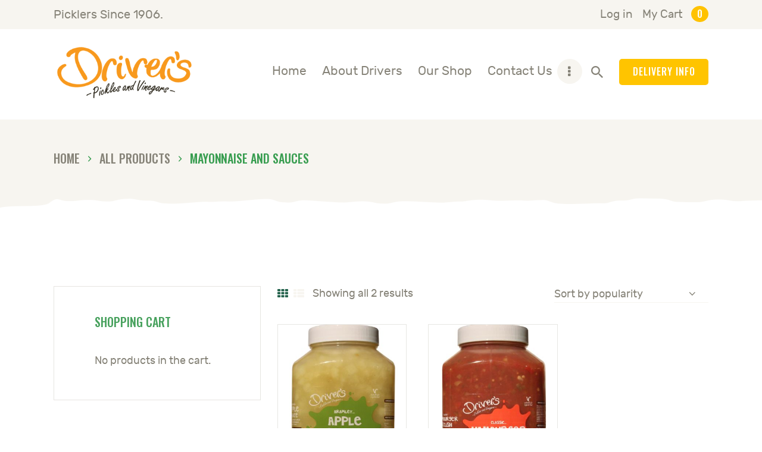

--- FILE ---
content_type: text/html; charset=UTF-8
request_url: https://driverspickles.co.uk/product-category/mayonnaise-and-sauces/
body_size: 18699
content:
<!DOCTYPE html>
<html lang="en-US" class="no-js
     scheme_default        ">
<head><style>img.lazy{min-height:1px}</style><link href="https://driverspickles.co.uk/wp-content/plugins/w3-total-cache/pub/js/lazyload.min.js" as="script">
			<meta charset="UTF-8">
		<meta name="viewport" content="width=device-width, initial-scale=1, maximum-scale=1">
		<meta name="format-detection" content="telephone=no">
		<link rel="profile" href="//gmpg.org/xfn/11">
		<link rel="pingback" href="https://driverspickles.co.uk/xmlrpc.php">
		<meta name='robots' content='index, follow, max-image-preview:large, max-snippet:-1, max-video-preview:-1' />
	<style>img:is([sizes="auto" i], [sizes^="auto," i]) { contain-intrinsic-size: 3000px 1500px }</style>
	
            <script data-no-defer="1" data-ezscrex="false" data-cfasync="false" data-pagespeed-no-defer data-cookieconsent="ignore">
                var ctPublicFunctions = {"_ajax_nonce":"65f83a5d65","_rest_nonce":"1691e46554","_ajax_url":"\/wp-admin\/admin-ajax.php","_rest_url":"https:\/\/driverspickles.co.uk\/wp-json\/","data__cookies_type":"none","data__ajax_type":"rest","data__bot_detector_enabled":"0","data__frontend_data_log_enabled":1,"cookiePrefix":"","wprocket_detected":false,"host_url":"driverspickles.co.uk","text__ee_click_to_select":"Click to select the whole data","text__ee_original_email":"The complete one is","text__ee_got_it":"Got it","text__ee_blocked":"Blocked","text__ee_cannot_connect":"Cannot connect","text__ee_cannot_decode":"Can not decode email. Unknown reason","text__ee_email_decoder":"CleanTalk email decoder","text__ee_wait_for_decoding":"The magic is on the way!","text__ee_decoding_process":"Please wait a few seconds while we decode the contact data."}
            </script>
        
            <script data-no-defer="1" data-ezscrex="false" data-cfasync="false" data-pagespeed-no-defer data-cookieconsent="ignore">
                var ctPublic = {"_ajax_nonce":"65f83a5d65","settings__forms__check_internal":"0","settings__forms__check_external":"0","settings__forms__force_protection":0,"settings__forms__search_test":"1","settings__data__bot_detector_enabled":"0","settings__sfw__anti_crawler":0,"blog_home":"https:\/\/driverspickles.co.uk\/","pixel__setting":"3","pixel__enabled":true,"pixel__url":"https:\/\/moderate3-v4.cleantalk.org\/pixel\/a0ee3e2a4dd0d92f893012ed1d78934c.gif","data__email_check_before_post":"1","data__email_check_exist_post":0,"data__cookies_type":"none","data__key_is_ok":true,"data__visible_fields_required":true,"wl_brandname":"Anti-Spam by CleanTalk","wl_brandname_short":"CleanTalk","ct_checkjs_key":"0391ba30df59638a1482e49e5719fa0d754687679aa08e07ff49511f4eb80de3","emailEncoderPassKey":"7c6df1f03261c8b1c50129b05560a8c2","bot_detector_forms_excluded":"W10=","advancedCacheExists":true,"varnishCacheExists":false,"wc_ajax_add_to_cart":true,"theRealPerson":{"phrases":{"trpHeading":"The Real Person Badge!","trpContent1":"The commenter acts as a real person and verified as not a bot.","trpContent2":"Passed all tests against spam bots. Anti-Spam by CleanTalk.","trpContentLearnMore":"Learn more"},"trpContentLink":"https:\/\/cleantalk.org\/the-real-person?utm_id=&amp;utm_term=&amp;utm_source=admin_side&amp;utm_medium=trp_badge&amp;utm_content=trp_badge_link_click&amp;utm_campaign=apbct_links","imgPersonUrl":"https:\/\/driverspickles.co.uk\/wp-content\/plugins\/cleantalk-spam-protect\/css\/images\/real_user.svg","imgShieldUrl":"https:\/\/driverspickles.co.uk\/wp-content\/plugins\/cleantalk-spam-protect\/css\/images\/shield.svg"}}
            </script>
        
	<!-- This site is optimized with the Yoast SEO plugin v24.2 - https://yoast.com/wordpress/plugins/seo/ -->
	<title>Mayonnaise and Sauces Archives - Drivers Pickles</title>
	<link rel="canonical" href="https://driverspickles.co.uk/product-category/mayonnaise-and-sauces/" />
	<meta property="og:locale" content="en_US" />
	<meta property="og:type" content="article" />
	<meta property="og:title" content="Mayonnaise and Sauces Archives - Drivers Pickles" />
	<meta property="og:url" content="https://driverspickles.co.uk/product-category/mayonnaise-and-sauces/" />
	<meta property="og:site_name" content="Drivers Pickles" />
	<meta name="twitter:card" content="summary_large_image" />
	<script type="application/ld+json" class="yoast-schema-graph">{"@context":"https://schema.org","@graph":[{"@type":"CollectionPage","@id":"https://driverspickles.co.uk/product-category/mayonnaise-and-sauces/","url":"https://driverspickles.co.uk/product-category/mayonnaise-and-sauces/","name":"Mayonnaise and Sauces Archives - Drivers Pickles","isPartOf":{"@id":"https://driverspickles.co.uk/#website"},"primaryImageOfPage":{"@id":"https://driverspickles.co.uk/product-category/mayonnaise-and-sauces/#primaryimage"},"image":{"@id":"https://driverspickles.co.uk/product-category/mayonnaise-and-sauces/#primaryimage"},"thumbnailUrl":"https://driverspickles.co.uk/wp-content/uploads/2020/02/Drivers-2.25-APPLE.jpg","breadcrumb":{"@id":"https://driverspickles.co.uk/product-category/mayonnaise-and-sauces/#breadcrumb"},"inLanguage":"en-US"},{"@type":"ImageObject","inLanguage":"en-US","@id":"https://driverspickles.co.uk/product-category/mayonnaise-and-sauces/#primaryimage","url":"https://driverspickles.co.uk/wp-content/uploads/2020/02/Drivers-2.25-APPLE.jpg","contentUrl":"https://driverspickles.co.uk/wp-content/uploads/2020/02/Drivers-2.25-APPLE.jpg","width":350,"height":550},{"@type":"BreadcrumbList","@id":"https://driverspickles.co.uk/product-category/mayonnaise-and-sauces/#breadcrumb","itemListElement":[{"@type":"ListItem","position":1,"name":"Home","item":"https://driverspickles.co.uk/"},{"@type":"ListItem","position":2,"name":"Mayonnaise and Sauces"}]},{"@type":"WebSite","@id":"https://driverspickles.co.uk/#website","url":"https://driverspickles.co.uk/","name":"Drivers Pickles","description":"Picklers Since 1906.","publisher":{"@id":"https://driverspickles.co.uk/#organization"},"potentialAction":[{"@type":"SearchAction","target":{"@type":"EntryPoint","urlTemplate":"https://driverspickles.co.uk/?s={search_term_string}"},"query-input":{"@type":"PropertyValueSpecification","valueRequired":true,"valueName":"search_term_string"}}],"inLanguage":"en-US"},{"@type":"Organization","@id":"https://driverspickles.co.uk/#organization","name":"Drivers Pickles","url":"https://driverspickles.co.uk/","logo":{"@type":"ImageObject","inLanguage":"en-US","@id":"https://driverspickles.co.uk/#/schema/logo/image/","url":"https://driverspickles.co.uk/wp-content/uploads/2020/01/cropped-logo-6-1.png","contentUrl":"https://driverspickles.co.uk/wp-content/uploads/2020/01/cropped-logo-6-1.png","width":339,"height":157,"caption":"Drivers Pickles"},"image":{"@id":"https://driverspickles.co.uk/#/schema/logo/image/"}}]}</script>
	<!-- / Yoast SEO plugin. -->


<link rel='dns-prefetch' href='//fonts.googleapis.com' />
<meta property="og:site_name" content="Drivers Pickles" />
			<meta property="og:description" content="Picklers Since 1906." />
			<meta property="og:type" content="website" />				<meta property="og:image" content="//driverspickles.co.uk/wp-content/uploads/2020/01/cropped-logo-6-1.png" />
				<script type="text/javascript">
/* <![CDATA[ */
window._wpemojiSettings = {"baseUrl":"https:\/\/s.w.org\/images\/core\/emoji\/15.0.3\/72x72\/","ext":".png","svgUrl":"https:\/\/s.w.org\/images\/core\/emoji\/15.0.3\/svg\/","svgExt":".svg","source":{"concatemoji":"https:\/\/driverspickles.co.uk\/wp-includes\/js\/wp-emoji-release.min.js?ver=6.7.2"}};
/*! This file is auto-generated */
!function(i,n){var o,s,e;function c(e){try{var t={supportTests:e,timestamp:(new Date).valueOf()};sessionStorage.setItem(o,JSON.stringify(t))}catch(e){}}function p(e,t,n){e.clearRect(0,0,e.canvas.width,e.canvas.height),e.fillText(t,0,0);var t=new Uint32Array(e.getImageData(0,0,e.canvas.width,e.canvas.height).data),r=(e.clearRect(0,0,e.canvas.width,e.canvas.height),e.fillText(n,0,0),new Uint32Array(e.getImageData(0,0,e.canvas.width,e.canvas.height).data));return t.every(function(e,t){return e===r[t]})}function u(e,t,n){switch(t){case"flag":return n(e,"\ud83c\udff3\ufe0f\u200d\u26a7\ufe0f","\ud83c\udff3\ufe0f\u200b\u26a7\ufe0f")?!1:!n(e,"\ud83c\uddfa\ud83c\uddf3","\ud83c\uddfa\u200b\ud83c\uddf3")&&!n(e,"\ud83c\udff4\udb40\udc67\udb40\udc62\udb40\udc65\udb40\udc6e\udb40\udc67\udb40\udc7f","\ud83c\udff4\u200b\udb40\udc67\u200b\udb40\udc62\u200b\udb40\udc65\u200b\udb40\udc6e\u200b\udb40\udc67\u200b\udb40\udc7f");case"emoji":return!n(e,"\ud83d\udc26\u200d\u2b1b","\ud83d\udc26\u200b\u2b1b")}return!1}function f(e,t,n){var r="undefined"!=typeof WorkerGlobalScope&&self instanceof WorkerGlobalScope?new OffscreenCanvas(300,150):i.createElement("canvas"),a=r.getContext("2d",{willReadFrequently:!0}),o=(a.textBaseline="top",a.font="600 32px Arial",{});return e.forEach(function(e){o[e]=t(a,e,n)}),o}function t(e){var t=i.createElement("script");t.src=e,t.defer=!0,i.head.appendChild(t)}"undefined"!=typeof Promise&&(o="wpEmojiSettingsSupports",s=["flag","emoji"],n.supports={everything:!0,everythingExceptFlag:!0},e=new Promise(function(e){i.addEventListener("DOMContentLoaded",e,{once:!0})}),new Promise(function(t){var n=function(){try{var e=JSON.parse(sessionStorage.getItem(o));if("object"==typeof e&&"number"==typeof e.timestamp&&(new Date).valueOf()<e.timestamp+604800&&"object"==typeof e.supportTests)return e.supportTests}catch(e){}return null}();if(!n){if("undefined"!=typeof Worker&&"undefined"!=typeof OffscreenCanvas&&"undefined"!=typeof URL&&URL.createObjectURL&&"undefined"!=typeof Blob)try{var e="postMessage("+f.toString()+"("+[JSON.stringify(s),u.toString(),p.toString()].join(",")+"));",r=new Blob([e],{type:"text/javascript"}),a=new Worker(URL.createObjectURL(r),{name:"wpTestEmojiSupports"});return void(a.onmessage=function(e){c(n=e.data),a.terminate(),t(n)})}catch(e){}c(n=f(s,u,p))}t(n)}).then(function(e){for(var t in e)n.supports[t]=e[t],n.supports.everything=n.supports.everything&&n.supports[t],"flag"!==t&&(n.supports.everythingExceptFlag=n.supports.everythingExceptFlag&&n.supports[t]);n.supports.everythingExceptFlag=n.supports.everythingExceptFlag&&!n.supports.flag,n.DOMReady=!1,n.readyCallback=function(){n.DOMReady=!0}}).then(function(){return e}).then(function(){var e;n.supports.everything||(n.readyCallback(),(e=n.source||{}).concatemoji?t(e.concatemoji):e.wpemoji&&e.twemoji&&(t(e.twemoji),t(e.wpemoji)))}))}((window,document),window._wpemojiSettings);
/* ]]> */
</script>
<style id='wp-emoji-styles-inline-css' type='text/css'>

	img.wp-smiley, img.emoji {
		display: inline !important;
		border: none !important;
		box-shadow: none !important;
		height: 1em !important;
		width: 1em !important;
		margin: 0 0.07em !important;
		vertical-align: -0.1em !important;
		background: none !important;
		padding: 0 !important;
	}
</style>
<link property="stylesheet" rel='stylesheet' id='wp-block-library-css' href='https://driverspickles.co.uk/wp-includes/css/dist/block-library/style.min.css?ver=6.7.2' type='text/css' media='all' />
<style id='classic-theme-styles-inline-css' type='text/css'>
/*! This file is auto-generated */
.wp-block-button__link{color:#fff;background-color:#32373c;border-radius:9999px;box-shadow:none;text-decoration:none;padding:calc(.667em + 2px) calc(1.333em + 2px);font-size:1.125em}.wp-block-file__button{background:#32373c;color:#fff;text-decoration:none}
</style>
<style id='global-styles-inline-css' type='text/css'>
:root{--wp--preset--aspect-ratio--square: 1;--wp--preset--aspect-ratio--4-3: 4/3;--wp--preset--aspect-ratio--3-4: 3/4;--wp--preset--aspect-ratio--3-2: 3/2;--wp--preset--aspect-ratio--2-3: 2/3;--wp--preset--aspect-ratio--16-9: 16/9;--wp--preset--aspect-ratio--9-16: 9/16;--wp--preset--color--black: #000000;--wp--preset--color--cyan-bluish-gray: #abb8c3;--wp--preset--color--white: #ffffff;--wp--preset--color--pale-pink: #f78da7;--wp--preset--color--vivid-red: #cf2e2e;--wp--preset--color--luminous-vivid-orange: #ff6900;--wp--preset--color--luminous-vivid-amber: #fcb900;--wp--preset--color--light-green-cyan: #7bdcb5;--wp--preset--color--vivid-green-cyan: #00d084;--wp--preset--color--pale-cyan-blue: #8ed1fc;--wp--preset--color--vivid-cyan-blue: #0693e3;--wp--preset--color--vivid-purple: #9b51e0;--wp--preset--gradient--vivid-cyan-blue-to-vivid-purple: linear-gradient(135deg,rgba(6,147,227,1) 0%,rgb(155,81,224) 100%);--wp--preset--gradient--light-green-cyan-to-vivid-green-cyan: linear-gradient(135deg,rgb(122,220,180) 0%,rgb(0,208,130) 100%);--wp--preset--gradient--luminous-vivid-amber-to-luminous-vivid-orange: linear-gradient(135deg,rgba(252,185,0,1) 0%,rgba(255,105,0,1) 100%);--wp--preset--gradient--luminous-vivid-orange-to-vivid-red: linear-gradient(135deg,rgba(255,105,0,1) 0%,rgb(207,46,46) 100%);--wp--preset--gradient--very-light-gray-to-cyan-bluish-gray: linear-gradient(135deg,rgb(238,238,238) 0%,rgb(169,184,195) 100%);--wp--preset--gradient--cool-to-warm-spectrum: linear-gradient(135deg,rgb(74,234,220) 0%,rgb(151,120,209) 20%,rgb(207,42,186) 40%,rgb(238,44,130) 60%,rgb(251,105,98) 80%,rgb(254,248,76) 100%);--wp--preset--gradient--blush-light-purple: linear-gradient(135deg,rgb(255,206,236) 0%,rgb(152,150,240) 100%);--wp--preset--gradient--blush-bordeaux: linear-gradient(135deg,rgb(254,205,165) 0%,rgb(254,45,45) 50%,rgb(107,0,62) 100%);--wp--preset--gradient--luminous-dusk: linear-gradient(135deg,rgb(255,203,112) 0%,rgb(199,81,192) 50%,rgb(65,88,208) 100%);--wp--preset--gradient--pale-ocean: linear-gradient(135deg,rgb(255,245,203) 0%,rgb(182,227,212) 50%,rgb(51,167,181) 100%);--wp--preset--gradient--electric-grass: linear-gradient(135deg,rgb(202,248,128) 0%,rgb(113,206,126) 100%);--wp--preset--gradient--midnight: linear-gradient(135deg,rgb(2,3,129) 0%,rgb(40,116,252) 100%);--wp--preset--font-size--small: 13px;--wp--preset--font-size--medium: 20px;--wp--preset--font-size--large: 36px;--wp--preset--font-size--x-large: 42px;--wp--preset--spacing--20: 0.44rem;--wp--preset--spacing--30: 0.67rem;--wp--preset--spacing--40: 1rem;--wp--preset--spacing--50: 1.5rem;--wp--preset--spacing--60: 2.25rem;--wp--preset--spacing--70: 3.38rem;--wp--preset--spacing--80: 5.06rem;--wp--preset--shadow--natural: 6px 6px 9px rgba(0, 0, 0, 0.2);--wp--preset--shadow--deep: 12px 12px 50px rgba(0, 0, 0, 0.4);--wp--preset--shadow--sharp: 6px 6px 0px rgba(0, 0, 0, 0.2);--wp--preset--shadow--outlined: 6px 6px 0px -3px rgba(255, 255, 255, 1), 6px 6px rgba(0, 0, 0, 1);--wp--preset--shadow--crisp: 6px 6px 0px rgba(0, 0, 0, 1);}:where(.is-layout-flex){gap: 0.5em;}:where(.is-layout-grid){gap: 0.5em;}body .is-layout-flex{display: flex;}.is-layout-flex{flex-wrap: wrap;align-items: center;}.is-layout-flex > :is(*, div){margin: 0;}body .is-layout-grid{display: grid;}.is-layout-grid > :is(*, div){margin: 0;}:where(.wp-block-columns.is-layout-flex){gap: 2em;}:where(.wp-block-columns.is-layout-grid){gap: 2em;}:where(.wp-block-post-template.is-layout-flex){gap: 1.25em;}:where(.wp-block-post-template.is-layout-grid){gap: 1.25em;}.has-black-color{color: var(--wp--preset--color--black) !important;}.has-cyan-bluish-gray-color{color: var(--wp--preset--color--cyan-bluish-gray) !important;}.has-white-color{color: var(--wp--preset--color--white) !important;}.has-pale-pink-color{color: var(--wp--preset--color--pale-pink) !important;}.has-vivid-red-color{color: var(--wp--preset--color--vivid-red) !important;}.has-luminous-vivid-orange-color{color: var(--wp--preset--color--luminous-vivid-orange) !important;}.has-luminous-vivid-amber-color{color: var(--wp--preset--color--luminous-vivid-amber) !important;}.has-light-green-cyan-color{color: var(--wp--preset--color--light-green-cyan) !important;}.has-vivid-green-cyan-color{color: var(--wp--preset--color--vivid-green-cyan) !important;}.has-pale-cyan-blue-color{color: var(--wp--preset--color--pale-cyan-blue) !important;}.has-vivid-cyan-blue-color{color: var(--wp--preset--color--vivid-cyan-blue) !important;}.has-vivid-purple-color{color: var(--wp--preset--color--vivid-purple) !important;}.has-black-background-color{background-color: var(--wp--preset--color--black) !important;}.has-cyan-bluish-gray-background-color{background-color: var(--wp--preset--color--cyan-bluish-gray) !important;}.has-white-background-color{background-color: var(--wp--preset--color--white) !important;}.has-pale-pink-background-color{background-color: var(--wp--preset--color--pale-pink) !important;}.has-vivid-red-background-color{background-color: var(--wp--preset--color--vivid-red) !important;}.has-luminous-vivid-orange-background-color{background-color: var(--wp--preset--color--luminous-vivid-orange) !important;}.has-luminous-vivid-amber-background-color{background-color: var(--wp--preset--color--luminous-vivid-amber) !important;}.has-light-green-cyan-background-color{background-color: var(--wp--preset--color--light-green-cyan) !important;}.has-vivid-green-cyan-background-color{background-color: var(--wp--preset--color--vivid-green-cyan) !important;}.has-pale-cyan-blue-background-color{background-color: var(--wp--preset--color--pale-cyan-blue) !important;}.has-vivid-cyan-blue-background-color{background-color: var(--wp--preset--color--vivid-cyan-blue) !important;}.has-vivid-purple-background-color{background-color: var(--wp--preset--color--vivid-purple) !important;}.has-black-border-color{border-color: var(--wp--preset--color--black) !important;}.has-cyan-bluish-gray-border-color{border-color: var(--wp--preset--color--cyan-bluish-gray) !important;}.has-white-border-color{border-color: var(--wp--preset--color--white) !important;}.has-pale-pink-border-color{border-color: var(--wp--preset--color--pale-pink) !important;}.has-vivid-red-border-color{border-color: var(--wp--preset--color--vivid-red) !important;}.has-luminous-vivid-orange-border-color{border-color: var(--wp--preset--color--luminous-vivid-orange) !important;}.has-luminous-vivid-amber-border-color{border-color: var(--wp--preset--color--luminous-vivid-amber) !important;}.has-light-green-cyan-border-color{border-color: var(--wp--preset--color--light-green-cyan) !important;}.has-vivid-green-cyan-border-color{border-color: var(--wp--preset--color--vivid-green-cyan) !important;}.has-pale-cyan-blue-border-color{border-color: var(--wp--preset--color--pale-cyan-blue) !important;}.has-vivid-cyan-blue-border-color{border-color: var(--wp--preset--color--vivid-cyan-blue) !important;}.has-vivid-purple-border-color{border-color: var(--wp--preset--color--vivid-purple) !important;}.has-vivid-cyan-blue-to-vivid-purple-gradient-background{background: var(--wp--preset--gradient--vivid-cyan-blue-to-vivid-purple) !important;}.has-light-green-cyan-to-vivid-green-cyan-gradient-background{background: var(--wp--preset--gradient--light-green-cyan-to-vivid-green-cyan) !important;}.has-luminous-vivid-amber-to-luminous-vivid-orange-gradient-background{background: var(--wp--preset--gradient--luminous-vivid-amber-to-luminous-vivid-orange) !important;}.has-luminous-vivid-orange-to-vivid-red-gradient-background{background: var(--wp--preset--gradient--luminous-vivid-orange-to-vivid-red) !important;}.has-very-light-gray-to-cyan-bluish-gray-gradient-background{background: var(--wp--preset--gradient--very-light-gray-to-cyan-bluish-gray) !important;}.has-cool-to-warm-spectrum-gradient-background{background: var(--wp--preset--gradient--cool-to-warm-spectrum) !important;}.has-blush-light-purple-gradient-background{background: var(--wp--preset--gradient--blush-light-purple) !important;}.has-blush-bordeaux-gradient-background{background: var(--wp--preset--gradient--blush-bordeaux) !important;}.has-luminous-dusk-gradient-background{background: var(--wp--preset--gradient--luminous-dusk) !important;}.has-pale-ocean-gradient-background{background: var(--wp--preset--gradient--pale-ocean) !important;}.has-electric-grass-gradient-background{background: var(--wp--preset--gradient--electric-grass) !important;}.has-midnight-gradient-background{background: var(--wp--preset--gradient--midnight) !important;}.has-small-font-size{font-size: var(--wp--preset--font-size--small) !important;}.has-medium-font-size{font-size: var(--wp--preset--font-size--medium) !important;}.has-large-font-size{font-size: var(--wp--preset--font-size--large) !important;}.has-x-large-font-size{font-size: var(--wp--preset--font-size--x-large) !important;}
:where(.wp-block-post-template.is-layout-flex){gap: 1.25em;}:where(.wp-block-post-template.is-layout-grid){gap: 1.25em;}
:where(.wp-block-columns.is-layout-flex){gap: 2em;}:where(.wp-block-columns.is-layout-grid){gap: 2em;}
:root :where(.wp-block-pullquote){font-size: 1.5em;line-height: 1.6;}
</style>
<link property="stylesheet" rel='stylesheet' id='cleantalk-public-css-css' href='https://driverspickles.co.uk/wp-content/plugins/cleantalk-spam-protect/css/cleantalk-public.min.css?ver=6.60_1753352305' type='text/css' media='all' />
<link property="stylesheet" rel='stylesheet' id='cleantalk-email-decoder-css-css' href='https://driverspickles.co.uk/wp-content/plugins/cleantalk-spam-protect/css/cleantalk-email-decoder.min.css?ver=6.60_1753352305' type='text/css' media='all' />
<link property="stylesheet" rel='stylesheet' id='cleantalk-trp-css-css' href='https://driverspickles.co.uk/wp-content/plugins/cleantalk-spam-protect/css/cleantalk-trp.min.css?ver=6.60_1753352305' type='text/css' media='all' />
<link property="stylesheet" rel='stylesheet' id='essential-grid-plugin-settings-css' href='https://driverspickles.co.uk/wp-content/plugins/essential-grid/public/assets/css/settings.css?ver=2.3.6' type='text/css' media='all' />
<link property="stylesheet" rel='stylesheet' id='tp-fontello-css' href='https://driverspickles.co.uk/wp-content/plugins/essential-grid/public/assets/font/fontello/css/fontello.css?ver=2.3.6' type='text/css' media='all' />
<link property="stylesheet" rel='stylesheet' id='trx_addons-icons-css' href='https://driverspickles.co.uk/wp-content/plugins/trx_addons/css/font-icons/css/trx_addons_icons-embedded.css' type='text/css' media='all' />
<link property="stylesheet" rel='stylesheet' id='swiperslider-css' href='https://driverspickles.co.uk/wp-content/plugins/trx_addons/js/swiper/swiper.min.css' type='text/css' media='all' />
<link property="stylesheet" rel='stylesheet' id='magnific-popup-css' href='https://driverspickles.co.uk/wp-content/plugins/trx_addons/js/magnific/magnific-popup.min.css' type='text/css' media='all' />
<link property="stylesheet" rel='stylesheet' id='trx_addons-css' href='https://driverspickles.co.uk/wp-content/plugins/trx_addons/css/trx_addons.css' type='text/css' media='all' />
<link property="stylesheet" rel='stylesheet' id='trx_addons-animation-css' href='https://driverspickles.co.uk/wp-content/plugins/trx_addons/css/trx_addons.animation.css' type='text/css' media='all' />
<link property="stylesheet" rel='stylesheet' id='wpbforwpbakery-main-css' href='https://driverspickles.co.uk/wp-content/plugins/wc-builder-pro//assets/css/main.css?ver=6.7.2' type='text/css' media='all' />
<style id='wpbforwpbakery-main-inline-css' type='text/css'>

   			.wpbforwpbakerypro_archive .vc_row.wpb_row.vc_row-fluid,
   			.wpbforwpbakery-single-product .vc_row.wpb_row.vc_row-fluid,
   			.wpbforwpbakerypro-page-template .vc_row.wpb_row.vc_row-fluid{
   				max-width: 1170;
   				margin: 0 auto;
   			}
   			.wpbforwpbakerypro_archive .vc_row.wpb_row.vc_row-fluid[data-vc-full-width='true'],
   			.wpbforwpbakery-single-product .vc_row.wpb_row.vc_row-fluid[data-vc-full-width='true'],
   			.wpbforwpbakerypro-page-template .vc_row.wpb_row.vc_row-fluid[data-vc-full-width='true']{
				max-width:100%;
   			}
   	   
</style>
<link property="stylesheet" rel='stylesheet' id='woocommerce-layout-css' href='https://driverspickles.co.uk/wp-content/plugins/woocommerce/assets/css/woocommerce-layout.css?ver=10.0.4' type='text/css' media='all' />
<link property="stylesheet" rel='stylesheet' id='woocommerce-smallscreen-css' href='https://driverspickles.co.uk/wp-content/plugins/woocommerce/assets/css/woocommerce-smallscreen.css?ver=10.0.4' type='text/css' media='only screen and (max-width: 768px)' />
<link property="stylesheet" rel='stylesheet' id='woocommerce-general-css' href='https://driverspickles.co.uk/wp-content/plugins/woocommerce/assets/css/woocommerce.css?ver=10.0.4' type='text/css' media='all' />
<style id='woocommerce-inline-inline-css' type='text/css'>
.woocommerce form .form-row .required { visibility: visible; }
</style>
<link property="stylesheet" rel='stylesheet' id='brands-styles-css' href='https://driverspickles.co.uk/wp-content/plugins/woocommerce/assets/css/brands.css?ver=10.0.4' type='text/css' media='all' />
<link property="stylesheet" rel='stylesheet' id='boxzilla-css' href='https://driverspickles.co.uk/wp-content/plugins/boxzilla/assets/css/styles.css?ver=3.4.5' type='text/css' media='all' />
<link property="stylesheet" rel='stylesheet' id='lettuce-font-Rubik-css' href='https://driverspickles.co.uk/wp-content/themes/lettuce/css/font-face/Rubik/stylesheet.css' type='text/css' media='all' />
<link property="stylesheet" rel='stylesheet' id='lettuce-font-Luna-css' href='https://driverspickles.co.uk/wp-content/themes/lettuce/css/font-face/Luna/stylesheet.css' type='text/css' media='all' />
<link property="stylesheet" rel='stylesheet' id='lettuce-font-google_fonts-css' href='https://fonts.googleapis.com/css?family=Oswald:400,500,600,700&#038;subset=latin,latin-ext' type='text/css' media='all' />
<link property="stylesheet" rel='stylesheet' id='fontello-icons-css' href='https://driverspickles.co.uk/wp-content/themes/lettuce/css/font-icons/css/fontello-embedded.css' type='text/css' media='all' />
<link property="stylesheet" rel='stylesheet' id='lettuce-main-css' href='https://driverspickles.co.uk/wp-content/themes/lettuce/style.css' type='text/css' media='all' />
<link property="stylesheet" rel='stylesheet' id='lettuce-custom-css' href='https://driverspickles.co.uk/wp-content/themes/lettuce/css/__custom.css' type='text/css' media='all' />
<link property="stylesheet" rel='stylesheet' id='lettuce-color-default-css' href='https://driverspickles.co.uk/wp-content/themes/lettuce/css/__colors_default.css' type='text/css' media='all' />
<link property="stylesheet" rel='stylesheet' id='lettuce-color-dark-css' href='https://driverspickles.co.uk/wp-content/themes/lettuce/css/__colors_dark.css' type='text/css' media='all' />
<link property="stylesheet" rel='stylesheet' id='mediaelement-css' href='https://driverspickles.co.uk/wp-includes/js/mediaelement/mediaelementplayer-legacy.min.css?ver=4.2.17' type='text/css' media='all' />
<link property="stylesheet" rel='stylesheet' id='wp-mediaelement-css' href='https://driverspickles.co.uk/wp-includes/js/mediaelement/wp-mediaelement.min.css?ver=6.7.2' type='text/css' media='all' />
<link property="stylesheet" rel='stylesheet' id='trx_addons-responsive-css' href='https://driverspickles.co.uk/wp-content/plugins/trx_addons/css/trx_addons.responsive.css' type='text/css' media='all' />
<link property="stylesheet" rel='stylesheet' id='lettuce-responsive-css' href='https://driverspickles.co.uk/wp-content/themes/lettuce/css/responsive.css' type='text/css' media='all' />
<script type="text/javascript" src="https://driverspickles.co.uk/wp-content/plugins/cleantalk-spam-protect/js/apbct-public-bundle_comm-func.min.js?ver=6.60_1753352305" id="apbct-public-bundle_comm-func-js-js"></script>
<script type="text/javascript" src="https://driverspickles.co.uk/wp-includes/js/jquery/jquery.min.js?ver=3.7.1" id="jquery-core-js"></script>
<script type="text/javascript" src="https://driverspickles.co.uk/wp-includes/js/jquery/jquery-migrate.min.js?ver=3.4.1" id="jquery-migrate-js"></script>
<script type="text/javascript" src="https://driverspickles.co.uk/wp-content/plugins/woocommerce/assets/js/jquery-blockui/jquery.blockUI.min.js?ver=2.7.0-wc.10.0.4" id="jquery-blockui-js" data-wp-strategy="defer"></script>
<script type="text/javascript" id="wc-add-to-cart-js-extra">
/* <![CDATA[ */
var wc_add_to_cart_params = {"ajax_url":"\/wp-admin\/admin-ajax.php","wc_ajax_url":"\/?wc-ajax=%%endpoint%%","i18n_view_cart":"View cart","cart_url":"https:\/\/driverspickles.co.uk\/cart\/","is_cart":"","cart_redirect_after_add":"no"};
/* ]]> */
</script>
<script type="text/javascript" src="https://driverspickles.co.uk/wp-content/plugins/woocommerce/assets/js/frontend/add-to-cart.min.js?ver=10.0.4" id="wc-add-to-cart-js" data-wp-strategy="defer"></script>
<script type="text/javascript" src="https://driverspickles.co.uk/wp-content/plugins/woocommerce/assets/js/js-cookie/js.cookie.min.js?ver=2.1.4-wc.10.0.4" id="js-cookie-js" defer="defer" data-wp-strategy="defer"></script>
<script type="text/javascript" id="woocommerce-js-extra">
/* <![CDATA[ */
var woocommerce_params = {"ajax_url":"\/wp-admin\/admin-ajax.php","wc_ajax_url":"\/?wc-ajax=%%endpoint%%","i18n_password_show":"Show password","i18n_password_hide":"Hide password"};
/* ]]> */
</script>
<script type="text/javascript" src="https://driverspickles.co.uk/wp-content/plugins/woocommerce/assets/js/frontend/woocommerce.min.js?ver=10.0.4" id="woocommerce-js" defer="defer" data-wp-strategy="defer"></script>
<script type="text/javascript" src="https://driverspickles.co.uk/wp-content/plugins/js_composer/assets/js/vendors/woocommerce-add-to-cart.js?ver=8.1" id="vc_woocommerce-add-to-cart-js-js"></script>
<script></script><link rel="https://api.w.org/" href="https://driverspickles.co.uk/wp-json/" /><link rel="alternate" title="JSON" type="application/json" href="https://driverspickles.co.uk/wp-json/wp/v2/product_cat/66" /><link rel="EditURI" type="application/rsd+xml" title="RSD" href="https://driverspickles.co.uk/xmlrpc.php?rsd" />
<meta name="generator" content="WordPress 6.7.2" />
<meta name="generator" content="WooCommerce 10.0.4" />
	<noscript><style>.woocommerce-product-gallery{ opacity: 1 !important; }</style></noscript>
	<style type="text/css">.recentcomments a{display:inline !important;padding:0 !important;margin:0 !important;}</style><meta name="generator" content="Powered by WPBakery Page Builder - drag and drop page builder for WordPress."/>
<script>(()=>{var o=[],i={};["on","off","toggle","show"].forEach((l=>{i[l]=function(){o.push([l,arguments])}})),window.Boxzilla=i,window.boxzilla_queue=o})();</script><meta name="generator" content="Powered by Slider Revolution 6.7.34 - responsive, Mobile-Friendly Slider Plugin for WordPress with comfortable drag and drop interface." />
<link rel="icon" href="https://driverspickles.co.uk/wp-content/uploads/2020/01/cropped-logo-6-1-1-32x32.png" sizes="32x32" />
<link rel="icon" href="https://driverspickles.co.uk/wp-content/uploads/2020/01/cropped-logo-6-1-1-192x192.png" sizes="192x192" />
<link rel="apple-touch-icon" href="https://driverspickles.co.uk/wp-content/uploads/2020/01/cropped-logo-6-1-1-180x180.png" />
<meta name="msapplication-TileImage" content="https://driverspickles.co.uk/wp-content/uploads/2020/01/cropped-logo-6-1-1-270x270.png" />
<script>function setREVStartSize(e){
			//window.requestAnimationFrame(function() {
				window.RSIW = window.RSIW===undefined ? window.innerWidth : window.RSIW;
				window.RSIH = window.RSIH===undefined ? window.innerHeight : window.RSIH;
				try {
					var pw = document.getElementById(e.c).parentNode.offsetWidth,
						newh;
					pw = pw===0 || isNaN(pw) || (e.l=="fullwidth" || e.layout=="fullwidth") ? window.RSIW : pw;
					e.tabw = e.tabw===undefined ? 0 : parseInt(e.tabw);
					e.thumbw = e.thumbw===undefined ? 0 : parseInt(e.thumbw);
					e.tabh = e.tabh===undefined ? 0 : parseInt(e.tabh);
					e.thumbh = e.thumbh===undefined ? 0 : parseInt(e.thumbh);
					e.tabhide = e.tabhide===undefined ? 0 : parseInt(e.tabhide);
					e.thumbhide = e.thumbhide===undefined ? 0 : parseInt(e.thumbhide);
					e.mh = e.mh===undefined || e.mh=="" || e.mh==="auto" ? 0 : parseInt(e.mh,0);
					if(e.layout==="fullscreen" || e.l==="fullscreen")
						newh = Math.max(e.mh,window.RSIH);
					else{
						e.gw = Array.isArray(e.gw) ? e.gw : [e.gw];
						for (var i in e.rl) if (e.gw[i]===undefined || e.gw[i]===0) e.gw[i] = e.gw[i-1];
						e.gh = e.el===undefined || e.el==="" || (Array.isArray(e.el) && e.el.length==0)? e.gh : e.el;
						e.gh = Array.isArray(e.gh) ? e.gh : [e.gh];
						for (var i in e.rl) if (e.gh[i]===undefined || e.gh[i]===0) e.gh[i] = e.gh[i-1];
											
						var nl = new Array(e.rl.length),
							ix = 0,
							sl;
						e.tabw = e.tabhide>=pw ? 0 : e.tabw;
						e.thumbw = e.thumbhide>=pw ? 0 : e.thumbw;
						e.tabh = e.tabhide>=pw ? 0 : e.tabh;
						e.thumbh = e.thumbhide>=pw ? 0 : e.thumbh;
						for (var i in e.rl) nl[i] = e.rl[i]<window.RSIW ? 0 : e.rl[i];
						sl = nl[0];
						for (var i in nl) if (sl>nl[i] && nl[i]>0) { sl = nl[i]; ix=i;}
						var m = pw>(e.gw[ix]+e.tabw+e.thumbw) ? 1 : (pw-(e.tabw+e.thumbw)) / (e.gw[ix]);
						newh =  (e.gh[ix] * m) + (e.tabh + e.thumbh);
					}
					var el = document.getElementById(e.c);
					if (el!==null && el) el.style.height = newh+"px";
					el = document.getElementById(e.c+"_wrapper");
					if (el!==null && el) {
						el.style.height = newh+"px";
						el.style.display = "block";
					}
				} catch(e){
					console.log("Failure at Presize of Slider:" + e)
				}
			//});
		  };</script>
<noscript><style> .wpb_animate_when_almost_visible { opacity: 1; }</style></noscript><style type="text/css" id="trx_addons-inline-styles-inline-css">.vc_custom_1531917250614{padding-bottom: 3px !important;background-color: #f7f5f0 !important;}.vc_custom_1535444399042{padding-top: 0.5em !important;padding-bottom: 1em !important;}.vc_custom_1530089850438{background-color: #f7f5f0 !important;}.vc_custom_1530089791796{border-top-width: 0px !important;border-right-width: 0px !important;border-bottom-width: 0px !important;border-left-width: 0px !important;}.vc_custom_1533040310961{background-size: cover !important;}.vc_custom_1531913537202{margin-left: 0.5em !important;}.vc_custom_1529677699485{background-image: url(//driverspickles.co.uk/wp-content/uploads/2018/01/breadcrambs-pattern.png?id=412) !important;background-position: bottom left !important;background-repeat: no-repeat !important;background-size: cover !important;}</style><style>
			:root {
				-webkit-user-select: none;
				-webkit-touch-callout: none;
				-ms-user-select: none;
				-moz-user-select: none;
				user-select: none;
			}
		</style><style id='rs-plugin-settings-inline-css' type='text/css'>
.tp-caption a{color:#ff7302;text-shadow:none;-webkit-transition:all 0.2s ease-out;-moz-transition:all 0.2s ease-out;-o-transition:all 0.2s ease-out;-ms-transition:all 0.2s ease-out}.tp-caption a:hover{color:#ffa902}
</style></head>

<body class="archive tax-product_cat term-mayonnaise-and-sauces term-66 wp-custom-logo theme-lettuce ua_gecko woocommerce woocommerce-page woocommerce-no-js body_tag scheme_default blog_mode_shop body_style_wide  is_stream blog_style_excerpt sidebar_show sidebar_left trx_addons_present header_type_custom header_style_header-custom-5 header_position_default menu_style_top no_layout wpb-js-composer js-comp-ver-8.1 vc_responsive">

	
	<div class="body_wrap">

		<div class="page_wrap">
			<header class="top_panel top_panel_custom top_panel_custom_5 top_panel_custom_header-default				 without_bg_image">
	<div class="vc_row wpb_row vc_row-fluid vc_custom_1531917250614 vc_row-has-fill shape_divider_top-none shape_divider_bottom-none sc_layouts_row sc_layouts_row_type_narrow sc_layouts_row_delimiter sc_layouts_hide_on_mobile"><div class="wpb_column vc_column_container vc_col-sm-12 sc_layouts_column sc_layouts_column_align_center sc_layouts_column_icons_position_left"><div class="vc_column-inner"><div class="wpb_wrapper"><div id="sc_content_597163923"
		class="sc_content sc_content_default sc_content_width_1_1 sc_float_center"><div class="sc_content_container"><div class="vc_row wpb_row vc_inner vc_row-fluid vc_row-o-equal-height vc_row-o-content-middle vc_row-flex shape_divider_top-none shape_divider_bottom-none"><div class="wpb_column vc_column_container vc_col-sm-6 vc_col-xs-6 sc_layouts_column sc_layouts_column_align_left sc_layouts_column_icons_position_left"><div class="vc_column-inner"><div class="wpb_wrapper"><div class="sc_layouts_item"><div id="sc_layouts_iconed_text_220000056" class="sc_layouts_iconed_text"><span class="sc_layouts_item_details sc_layouts_iconed_text_details"><span class="sc_layouts_item_details_line1 sc_layouts_iconed_text_line1">Picklers Since 1906.</span></span><!-- /.sc_layouts_iconed_text_details --></div><!-- /.sc_layouts_iconed_text --></div></div></div></div><div class="wpb_column vc_column_container vc_col-sm-6 vc_col-xs-6 sc_layouts_column sc_layouts_column_align_right sc_layouts_column_icons_position_left"><div class="vc_column-inner"><div class="wpb_wrapper"><div class="sc_layouts_item"><div id="https://driverspickles.co.uk/my-account/" class="sc_layouts_login sc_layouts_menu sc_layouts_menu_default"><ul class="sc_layouts_login_menu sc_layouts_menu_nav sc_layouts_menu_no_collapse"><li class="menu-item"><a href="#trx_addons_login_popup" class="trx_addons_popup_link trx_addons_login_link "><span class="sc_layouts_item_icon sc_layouts_login_icon sc_icons_type_icons trx_addons_icon-user-alt"></span><span class="sc_layouts_item_details sc_layouts_login_details"><span class="sc_layouts_item_details_line1 sc_layouts_iconed_text_line1">Log in</span></span></a></li></ul></div><!-- /.sc_layouts_login --></div><div class="sc_layouts_item"><div id="sc_layouts_cart_1914047554" class="sc_layouts_cart">
		<span class="sc_layouts_item_icon sc_layouts_cart_icon sc_icons_type_icons trx_addons_icon-basket"></span>
		<span class="sc_layouts_item_details sc_layouts_cart_details">
						<span class="sc_layouts_item_details_line1 sc_layouts_cart_label">My Cart</span>
						<span class="sc_layouts_item_details_line2 sc_layouts_cart_totals">
				<span class="sc_layouts_cart_items">0  <span> items - </span>
                </span>
				<span class="sc_layouts_cart_summa">&pound;0.00</span>
			</span>
		</span><!-- /.sc_layouts_cart_details -->
		<span class="sc_layouts_cart_items_short">0</span>
		<div class="sc_layouts_cart_widget widget_area">
			<span class="sc_layouts_cart_widget_close trx_addons_icon-cancel"></span>
			<div class="widget woocommerce widget_shopping_cart"><div class="widget_shopping_cart_content"></div></div>		</div><!-- /.sc_layouts_cart_widget -->
	</div><!-- /.sc_layouts_cart --></div></div></div></div></div></div></div><!-- /.sc_content --></div></div></div></div><div class="vc_row wpb_row vc_row-fluid vc_custom_1535444399042 shape_divider_top-none shape_divider_bottom-none sc_layouts_row sc_layouts_row_type_normal sc_layouts_hide_on_mobile"><div class="wpb_column vc_column_container vc_col-sm-12 sc_layouts_column_icons_position_left"><div class="vc_column-inner"><div class="wpb_wrapper"><div id="sc_content_509561953"
		class="sc_content sc_content_default sc_content_width_1_1 sc_float_center"><div class="sc_content_container"><div class="vc_row wpb_row vc_inner vc_row-fluid vc_row-o-equal-height vc_row-o-content-middle vc_row-flex shape_divider_top-none shape_divider_bottom-none"><div class="wpb_column vc_column_container vc_col-sm-3 vc_col-xs-5 sc_layouts_column sc_layouts_column_align_left sc_layouts_column_icons_position_left"><div class="vc_column-inner"><div class="wpb_wrapper"><div class="sc_layouts_item"><a href="https://driverspickles.co.uk/" id="sc_layouts_logo_13689081" class="sc_layouts_logo sc_layouts_logo_default"><img class="logo_image lazy"
					src="data:image/svg+xml,%3Csvg%20xmlns='http://www.w3.org/2000/svg'%20viewBox='0%200%20339%20157'%3E%3C/svg%3E" data-src="//driverspickles.co.uk/wp-content/uploads/2020/01/cropped-logo-6-1.png"
					alt="Drivers Pickles" width="339" height="157"></a><!-- /.sc_layouts_logo --></div></div></div></div><div class="wpb_column vc_column_container vc_col-sm-9 vc_col-xs-7 sc_layouts_column sc_layouts_column_align_right sc_layouts_column_icons_position_left"><div class="vc_column-inner"><div class="wpb_wrapper"><div class="sc_layouts_item sc_layouts_hide_on_mobile"><nav class="sc_layouts_menu sc_layouts_menu_default sc_layouts_menu_dir_horizontal menu_hover_fade hide_on_mobile" id="sc_layouts_menu_410852085"		><ul id="sc_layouts_menu_1574772054" class="sc_layouts_menu_nav"><li id="menu-item-1397" class="menu-item menu-item-type-post_type menu-item-object-page menu-item-home menu-item-1397"><a href="https://driverspickles.co.uk/"><span>Home</span></a></li><li id="menu-item-1398" class="menu-item menu-item-type-post_type menu-item-object-page menu-item-1398"><a href="https://driverspickles.co.uk/about-1/"><span>About Drivers</span></a></li><li id="menu-item-1399" class="menu-item menu-item-type-post_type menu-item-object-page menu-item-1399"><a href="https://driverspickles.co.uk/shop/"><span>Our Shop</span></a></li><li id="menu-item-1400" class="menu-item menu-item-type-post_type menu-item-object-page menu-item-1400"><a href="https://driverspickles.co.uk/contact-us/"><span>Contact Us</span></a></li><li id="menu-item-4435" class="menu-item menu-item-type-post_type menu-item-object-page menu-item-4435"><a href="https://driverspickles.co.uk/directory/"><span>Directory</span></a></li></ul></nav><!-- /.sc_layouts_menu --></div><div class="sc_layouts_item"><div id="sc_layouts_search_1815699447" class="sc_layouts_search"><div class="search_wrap search_style_fullscreen layouts_search">
	<div class="search_form_wrap">
		<form role="search" method="get" class="search_form" action="https://driverspickles.co.uk/">
			<input type="text" class="search_field" placeholder="Search" value="" name="s">
			<button type="submit" class="search_submit trx_addons_icon-search"></button>
							<a class="search_close trx_addons_icon-delete"></a>
					</form>
	</div>
	</div></div><!-- /.sc_layouts_search --></div><div class="sc_layouts_item sc_layouts_hide_on_mobile"><a href="//driverspickles.co.uk/delivery-info/" id="sc_button_1634092123" class="sc_button hide_on_mobile color_style_dark sc_button_default  vc_custom_1531913537202 sc_button_size_small sc_button_icon_left"><span class="sc_button_text"><span class="sc_button_title">Delivery info</span></span><!-- /.sc_button_text --></a><!-- /.sc_button --></div></div></div></div></div></div></div><!-- /.sc_content --></div></div></div></div><div class="vc_row wpb_row vc_row-fluid vc_custom_1530089850438 vc_row-has-fill shape_divider_top-none shape_divider_bottom-none sc_layouts_row sc_layouts_row_type_narrow sc_layouts_row_delimiter sc_layouts_hide_on_desktop sc_layouts_hide_on_notebook sc_layouts_hide_on_tablet scheme_dark"><div class="wpb_column vc_column_container vc_col-sm-12 sc_layouts_column sc_layouts_column_align_center sc_layouts_column_icons_position_left"><div class="vc_column-inner"><div class="wpb_wrapper"><div id="sc_content_1851416251"
		class="sc_content sc_content_default sc_content_width_1_1 sc_float_center"><div class="sc_content_container"><div class="vc_row wpb_row vc_inner vc_row-fluid vc_row-o-equal-height vc_row-o-content-middle vc_row-flex shape_divider_top-none shape_divider_bottom-none"><div class="wpb_column vc_column_container vc_col-sm-8 vc_col-xs-8 sc_layouts_column sc_layouts_column_align_left sc_layouts_column_icons_position_left"><div class="vc_column-inner"><div class="wpb_wrapper"><div class="sc_layouts_item"><div id="sc_layouts_iconed_text_2033983914" class="sc_layouts_iconed_text"><span class="sc_layouts_item_details sc_layouts_iconed_text_details"><span class="sc_layouts_item_details_line1 sc_layouts_iconed_text_line1">Picklers since since 1906. </span></span><!-- /.sc_layouts_iconed_text_details --></div><!-- /.sc_layouts_iconed_text --></div></div></div></div><div class="wpb_column vc_column_container vc_col-sm-4 vc_col-xs-4 sc_layouts_column sc_layouts_column_align_right sc_layouts_column_icons_position_left"><div class="vc_column-inner"><div class="wpb_wrapper"></div></div></div></div></div></div><!-- /.sc_content --></div></div></div></div><div class="vc_row wpb_row vc_row-fluid vc_custom_1530089791796 vc_row-has-fill shape_divider_top-none shape_divider_bottom-none sc_layouts_row sc_layouts_row_type_compact sc_layouts_row_delimiter sc_layouts_row_fixed sc_layouts_row_fixed_always sc_layouts_hide_on_desktop sc_layouts_hide_on_notebook sc_layouts_hide_on_tablet"><div class="wpb_column vc_column_container vc_col-sm-12 sc_layouts_column_icons_position_left"><div class="vc_column-inner"><div class="wpb_wrapper"><div id="sc_content_42626669"
		class="sc_content sc_content_default sc_content_width_1_1 sc_float_center"><div class="sc_content_container"><div class="vc_row wpb_row vc_inner vc_row-fluid vc_row-o-equal-height vc_row-o-content-middle vc_row-flex shape_divider_top-none shape_divider_bottom-none"><div class="wpb_column vc_column_container vc_col-sm-4 vc_col-xs-5 sc_layouts_column sc_layouts_column_align_left sc_layouts_column_icons_position_left"><div class="vc_column-inner"><div class="wpb_wrapper"><div class="sc_layouts_item"><a href="https://driverspickles.co.uk/" id="sc_layouts_logo_218800599" class="sc_layouts_logo sc_layouts_logo_default"><img class="logo_image lazy"
					src="data:image/svg+xml,%3Csvg%20xmlns='http://www.w3.org/2000/svg'%20viewBox='0%200%20339%20157'%3E%3C/svg%3E" data-src="//driverspickles.co.uk/wp-content/uploads/2020/01/cropped-logo-6-1.png"
					alt="Drivers Pickles" width="339" height="157"></a><!-- /.sc_layouts_logo --></div></div></div></div><div class="wpb_column vc_column_container vc_col-sm-8 vc_col-xs-7 sc_layouts_column sc_layouts_column_align_right sc_layouts_column_icons_position_left"><div class="vc_column-inner"><div class="wpb_wrapper"><div class="sc_layouts_item"><div id="sc_layouts_login_948707310" class="sc_layouts_login sc_layouts_menu sc_layouts_menu_default"><ul class="sc_layouts_login_menu sc_layouts_menu_nav sc_layouts_menu_no_collapse"><li class="menu-item"><a href="#trx_addons_login_popup" class="trx_addons_popup_link trx_addons_login_link "><span class="sc_layouts_item_icon sc_layouts_login_icon sc_icons_type_icons trx_addons_icon-user-alt"></span><span class="sc_layouts_item_details sc_layouts_login_details"><span class="sc_layouts_item_details_line1 sc_layouts_iconed_text_line1">Login or</span><span class="sc_layouts_item_details_line2 sc_layouts_iconed_text_line2">Register</span></span></a></li></ul></div><!-- /.sc_layouts_login --></div><div class="sc_layouts_item"><div id="sc_layouts_search_1483352188" class="sc_layouts_search"><div class="search_wrap search_style_fullscreen layouts_search">
	<div class="search_form_wrap">
		<form role="search" method="get" class="search_form" action="https://driverspickles.co.uk/">
			<input type="text" class="search_field" placeholder="Search" value="" name="s">
			<button type="submit" class="search_submit trx_addons_icon-search"></button>
							<a class="search_close trx_addons_icon-delete"></a>
					</form>
	</div>
	</div></div><!-- /.sc_layouts_search --></div><div class="sc_layouts_item"><div id="sc_layouts_cart_156688184" class="sc_layouts_cart">
		<span class="sc_layouts_item_icon sc_layouts_cart_icon sc_icons_type_icons trx_addons_icon-basket"></span>
		<span class="sc_layouts_item_details sc_layouts_cart_details">
						<span class="sc_layouts_item_details_line1 sc_layouts_cart_label">Shopping Cart</span>
						<span class="sc_layouts_item_details_line2 sc_layouts_cart_totals">
				<span class="sc_layouts_cart_items">0  <span> items - </span>
                </span>
				<span class="sc_layouts_cart_summa">&pound;0.00</span>
			</span>
		</span><!-- /.sc_layouts_cart_details -->
		<span class="sc_layouts_cart_items_short">0</span>
		<div class="sc_layouts_cart_widget widget_area">
			<span class="sc_layouts_cart_widget_close trx_addons_icon-cancel"></span>
			<div class="widget woocommerce widget_shopping_cart"><div class="widget_shopping_cart_content"></div></div>		</div><!-- /.sc_layouts_cart_widget -->
	</div><!-- /.sc_layouts_cart --></div><div class="sc_layouts_item sc_layouts_item_menu_mobile_button"><div id="sc_layouts_menu_1754138012" class="sc_layouts_iconed_text sc_layouts_menu_mobile_button sc_layouts_menu_mobile_button_burger without_menu">
		<a class="sc_layouts_item_link sc_layouts_iconed_text_link" href="#">
			<span class="sc_layouts_item_icon sc_layouts_iconed_text_icon trx_addons_icon-menu"></span>
		</a>
		</div></div></div></div></div></div></div></div><!-- /.sc_content --></div></div></div></div><div class="vc_row wpb_row vc_row-fluid vc_custom_1533040310961 vc_row-has-fill shape_divider_top-none shape_divider_bottom-none sc_layouts_hide_on_frontpage"><div class="wpb_column vc_column_container vc_col-sm-12 sc_layouts_column_icons_position_left"><div class="vc_column-inner"><div class="wpb_wrapper"><div class="sc_layouts_item"><div id="sc_layouts_featured_1469762076" class="sc_layouts_featured  vc_custom_1529677699485 sc_align_left with_content without_image"><div class="sc_layouts_featured_content"><div id="sc_content_1909762021"
		class="sc_content sc_content_default sc_content_width_1_1 sc_float_center sc_align_left"><div class="sc_content_container"><div class="vc_empty_space  hide_on_tablet hide_on_mobile"   style="height: 47px"><span class="vc_empty_space_inner"></span></div><div class="vc_empty_space  hide_on_desktop hide_on_notebook"   style="height: 25px"><span class="vc_empty_space_inner"></span></div><div class="sc_layouts_item"><div id="sc_layouts_title_1773000820" class="sc_layouts_title with_content without_image without_tint"><div class="sc_layouts_title_content"><div class="sc_layouts_title_breadcrumbs"><div class="breadcrumbs"><a class="breadcrumbs_item home" href="https://driverspickles.co.uk/">Home</a><span class="breadcrumbs_delimiter"></span><a href="https://driverspickles.co.uk/shop/">All Products</a><span class="breadcrumbs_delimiter"></span><span class="breadcrumbs_item current">Mayonnaise and Sauces</span></div></div></div><!-- .sc_layouts_title_content --></div><!-- /.sc_layouts_title --></div><div class="vc_empty_space  hide_on_tablet hide_on_mobile"   style="height: 75px"><span class="vc_empty_space_inner"></span></div><div class="vc_empty_space  hide_on_desktop hide_on_notebook"   style="height: 45px"><span class="vc_empty_space_inner"></span></div></div></div><!-- /.sc_content --></div></div><!-- /.sc_layouts_featured --></div></div></div></div></div></header>
<div class="menu_mobile_overlay"></div>
<div class="menu_mobile menu_mobile_fullscreen scheme_dark">
	<div class="menu_mobile_inner">
		<a class="menu_mobile_close icon-cancel"></a>
		<a class="sc_layouts_logo" href="https://driverspickles.co.uk/">
		<img class="lazy" src="data:image/svg+xml,%3Csvg%20xmlns='http://www.w3.org/2000/svg'%20viewBox='0%200%20339%20157'%3E%3C/svg%3E" data-src="//driverspickles.co.uk/wp-content/uploads/2020/01/logo-6-1.png" alt="Drivers Pickles" width="339" height="157">	</a>
	<nav itemscope itemtype="http://schema.org/SiteNavigationElement" class="menu_mobile_nav_area"><ul id="menu_mobile" class=" menu_mobile_nav"><li class="menu-item menu-item-type-post_type menu-item-object-page menu-item-home menu-item-1397"><a href="https://driverspickles.co.uk/"><span>Home</span></a></li><li class="menu-item menu-item-type-post_type menu-item-object-page menu-item-1398"><a href="https://driverspickles.co.uk/about-1/"><span>About Drivers</span></a></li><li class="menu-item menu-item-type-post_type menu-item-object-page menu-item-1399"><a href="https://driverspickles.co.uk/shop/"><span>Our Shop</span></a></li><li class="menu-item menu-item-type-post_type menu-item-object-page menu-item-1400"><a href="https://driverspickles.co.uk/contact-us/"><span>Contact Us</span></a></li><li class="menu-item menu-item-type-post_type menu-item-object-page menu-item-4435"><a href="https://driverspickles.co.uk/directory/"><span>Directory</span></a></li></ul></nav><div class="search_wrap search_style_normal search_mobile">
	<div class="search_form_wrap">
		<form role="search" method="get" class="search_form" action="https://driverspickles.co.uk/">
			<input type="text" class="search_field" placeholder="Search" value="" name="s">
			<button type="submit" class="search_submit trx_addons_icon-search"></button>
					</form>
	</div>
	</div><div class="socials_mobile"><a target="_blank" href="https://twitter.com/ancora_themes" class="social_item social_item_style_icons sc_icon_type_icons social_item_type_icons"><span class="social_icon social_icon_twitter"><span class="icon-twitter"></span></span></a><a target="_blank" href="https://www.facebook.com/AncoraThemes/" class="social_item social_item_style_icons sc_icon_type_icons social_item_type_icons"><span class="social_icon social_icon_facebook"><span class="icon-facebook"></span></span></a><a target="_blank" href="https://www.instagram.com/ancora_themes/" class="social_item social_item_style_icons sc_icon_type_icons social_item_type_icons"><span class="social_icon social_icon_instagramm"><span class="icon-instagramm"></span></span></a><a target="_blank" href="https://www.pinterest.com/themerex0063" class="social_item social_item_style_icons sc_icon_type_icons social_item_type_icons"><span class="social_icon social_icon_pinterest"><span class="icon-pinterest"></span></span></a></div>	</div>
</div>

			<div class="page_content_wrap">

								<div class="content_wrap">
				
					
					<div class="content">
									<div class="list_products shop_mode_thumbs">
				<div class="list_products_header">
			<nav class="woocommerce-breadcrumb" aria-label="Breadcrumb"><a href="https://driverspickles.co.uk">Home</a>&nbsp;&#47;&nbsp;Mayonnaise and Sauces</nav><header class="woocommerce-products-header">
			<h1 class="woocommerce-products-header__title page-title">Mayonnaise and Sauces</h1>
	
	</header>
			</div><!-- /.list_products_header -->
			<div class="woocommerce-notices-wrapper"></div>		<div class="lettuce_shop_mode_buttons"><form action="/product-category/mayonnaise-and-sauces/" method="post"><input type="hidden" name="lettuce_shop_mode" value="thumbs" /><a href="#" class="woocommerce_thumbs icon-th" title="Show products as thumbs"></a><a href="#" class="woocommerce_list icon-th-list" title="Show products as list"></a></form></div><!-- /.lettuce_shop_mode_buttons -->
		<p class="woocommerce-result-count" role="alert" aria-relevant="all" data-is-sorted-by="true">
	Showing all 2 results<span class="screen-reader-text">Sorted by popularity</span></p>
<form class="woocommerce-ordering" method="get">
		<select
		name="orderby"
		class="orderby"
					aria-label="Shop order"
			>
					<option value="popularity"  selected='selected'>Sort by popularity</option>
					<option value="rating" >Sort by average rating</option>
					<option value="date" >Sort by latest</option>
					<option value="price" >Sort by price: low to high</option>
					<option value="price-desc" >Sort by price: high to low</option>
			</select>
	<input type="hidden" name="paged" value="1" />
	</form>
<ul class="products columns-3">
<li class="product type-product post-1421 status-publish first instock product_cat-mayonnaise-and-sauces product_cat-suitable-for-vegans product_cat-suitable-for-vegetarians has-post-thumbnail shipping-taxable purchasable product-type-simple">
			<div class="post_item post_layout_thumbs">
			<div class="post_featured hover_none">
								<a href="https://driverspickles.co.uk/product/drivers-apple-sauce-2-25/">
				<img width="350" height="550" src="data:image/svg+xml,%3Csvg%20xmlns='http://www.w3.org/2000/svg'%20viewBox='0%200%20350%20550'%3E%3C/svg%3E" data-src="https://driverspickles.co.uk/wp-content/uploads/2020/02/Drivers-2.25-APPLE.jpg" class="attachment-woocommerce_thumbnail size-woocommerce_thumbnail lazy" alt="Bramley Apple Sauce (2.25kg)" decoding="async" fetchpriority="high" />				</a>
							</div><!-- /.post_featured -->
			<div class="post_data">
				<div class="post_data_inner">
					<div class="post_header entry-header">
					<h2 class="woocommerce-loop-product__title"><a href="https://driverspickles.co.uk/product/drivers-apple-sauce-2-25/">Bramley Apple Sauce (2.25kg)</a></h2>			</div><!-- /.post_header -->
						<div class="price_wrap">
				
	<span class="price"><span class="woocommerce-Price-amount amount"><bdi><span class="woocommerce-Price-currencySymbol">&pound;</span>7<span class="decimals_separator">.</span><span class="decimals">99</span></bdi></span></span>
				</div><!-- /.price_wrap -->
				       <div class="icons">
           <div class="add_to_cart_wrap"><a rel="nofollow" href="?add-to-cart=1421" 
														aria-hidden="true" 
														data-quantity="1" 
														data-product_id="1421"
														data-product_sku=""
														class="shop_cart icon-cart-1 button add_to_cart_button product_type_simple product_in_stock ajax_add_to_cart">Buy now</a></div>                                              <a href="https://driverspickles.co.uk/wp-content/uploads/2020/02/Drivers-2.25-APPLE.jpg" aria-hidden="true" class="shop_link button icon-link" title="Bramley Apple Sauce (2.25kg)"></a>
                          <a href="https://driverspickles.co.uk/product/drivers-apple-sauce-2-25/" aria-hidden="true" class="icon-cart-1 button icon-link">
           </a>
       </div>
       <div class="add_to_cart_wrap"><a href="?add-to-cart=1421" aria-describedby="woocommerce_loop_add_to_cart_link_describedby_1421" data-quantity="1" class="button product_type_simple add_to_cart_button ajax_add_to_cart" data-product_id="1421" data-product_sku="" aria-label="Add to cart: &ldquo;Bramley Apple Sauce (2.25kg)&rdquo;" rel="nofollow" data-success_message="&ldquo;Bramley Apple Sauce (2.25kg)&rdquo; has been added to your cart"></a></div>	<span id="woocommerce_loop_add_to_cart_link_describedby_1421" class="screen-reader-text">
			</span>
				</div><!-- /.post_data_inner -->
			</div><!-- /.post_data -->
		</div><!-- /.post_item -->
		</li>
<li class="product type-product post-1423 status-publish instock product_cat-mayonnaise-and-sauces product_cat-relishes-mustard-and-chutney product_cat-suitable-for-vegans product_cat-suitable-for-vegetarians has-post-thumbnail shipping-taxable purchasable product-type-simple">
			<div class="post_item post_layout_thumbs">
			<div class="post_featured hover_none">
								<a href="https://driverspickles.co.uk/product/drivers-hamburger-sauce-2-25kg/">
				<img width="350" height="550" src="data:image/svg+xml,%3Csvg%20xmlns='http://www.w3.org/2000/svg'%20viewBox='0%200%20350%20550'%3E%3C/svg%3E" data-src="https://driverspickles.co.uk/wp-content/uploads/2020/01/Drivers-2.25-HAMBURGER-RELISH.jpg" class="attachment-woocommerce_thumbnail size-woocommerce_thumbnail lazy" alt="Classic Hamburger Relish (2.25kg)" decoding="async" />				</a>
							</div><!-- /.post_featured -->
			<div class="post_data">
				<div class="post_data_inner">
					<div class="post_header entry-header">
					<h2 class="woocommerce-loop-product__title"><a href="https://driverspickles.co.uk/product/drivers-hamburger-sauce-2-25kg/">Classic Hamburger Relish (2.25kg)</a></h2>			</div><!-- /.post_header -->
						<div class="price_wrap">
				
	<span class="price"><span class="woocommerce-Price-amount amount"><bdi><span class="woocommerce-Price-currencySymbol">&pound;</span>7<span class="decimals_separator">.</span><span class="decimals">99</span></bdi></span></span>
				</div><!-- /.price_wrap -->
				       <div class="icons">
           <div class="add_to_cart_wrap"><a rel="nofollow" href="?add-to-cart=1423" 
														aria-hidden="true" 
														data-quantity="1" 
														data-product_id="1423"
														data-product_sku=""
														class="shop_cart icon-cart-1 button add_to_cart_button product_type_simple product_in_stock ajax_add_to_cart">Buy now</a></div>                                              <a href="https://driverspickles.co.uk/wp-content/uploads/2020/01/Drivers-2.25-HAMBURGER-RELISH.jpg" aria-hidden="true" class="shop_link button icon-link" title="Classic Hamburger Relish (2.25kg)"></a>
                          <a href="https://driverspickles.co.uk/product/drivers-hamburger-sauce-2-25kg/" aria-hidden="true" class="icon-cart-1 button icon-link">
           </a>
       </div>
       <div class="add_to_cart_wrap"><a href="?add-to-cart=1423" aria-describedby="woocommerce_loop_add_to_cart_link_describedby_1423" data-quantity="1" class="button product_type_simple add_to_cart_button ajax_add_to_cart" data-product_id="1423" data-product_sku="" aria-label="Add to cart: &ldquo;Classic Hamburger Relish (2.25kg)&rdquo;" rel="nofollow" data-success_message="&ldquo;Classic Hamburger Relish (2.25kg)&rdquo; has been added to your cart"></a></div>	<span id="woocommerce_loop_add_to_cart_link_describedby_1423" class="screen-reader-text">
			</span>
				</div><!-- /.post_data_inner -->
			</div><!-- /.post_data -->
		</div><!-- /.post_item -->
		</li>
</ul>
			</div><!-- /.list_products -->
							
					</div><!-- </.content> -->

							<div class="sidebar widget_area
			left		" role="complementary">
			<div class="sidebar_inner">
				<aside id="woocommerce_widget_cart-2" class="widget woocommerce widget_shopping_cart"><h5 class="widget_title">Shopping Cart</h5><div class="widget_shopping_cart_content"></div></aside><aside id="woocommerce_price_filter-2" class="widget woocommerce widget_price_filter"><h5 class="widget_title">Filter by price</h5>
<form method="get" action="https://driverspickles.co.uk/product-category/mayonnaise-and-sauces/">
	<div class="price_slider_wrapper">
		<div class="price_slider" style="display:none;"></div>
		<div class="price_slider_amount" data-step="1">
			<label class="screen-reader-text" for="min_price">Min price</label>
			<input type="text" id="min_price" name="min_price" value="7" data-min="7" placeholder="Min price" />
			<label class="screen-reader-text" for="max_price">Max price</label>
			<input type="text" id="max_price" name="max_price" value="8" data-max="8" placeholder="Max price" />
						<button type="submit" class="button">Filter</button>
			<div class="price_label" style="display:none;">
				Price: <span class="from"></span> &mdash; <span class="to"></span>
			</div>
						<div class="clear"></div>
		</div>
	</div>
</form>

</aside><aside id="woocommerce_product_categories-2" class="widget woocommerce widget_product_categories"><h5 class="widget_title">Categories</h5><ul class="product-categories"><li class="cat-item cat-item-66 current-cat"><a href="https://driverspickles.co.uk/product-category/mayonnaise-and-sauces/">Mayonnaise and Sauces</a> <span class="count">(2)</span></li>
<li class="cat-item cat-item-60"><a href="https://driverspickles.co.uk/product-category/pickles/">Pickles</a> <span class="count">(22)</span></li>
<li class="cat-item cat-item-67"><a href="https://driverspickles.co.uk/product-category/relishes-mustard-and-chutney/">Relishes, Mustard and Chutney</a> <span class="count">(8)</span></li>
<li class="cat-item cat-item-69"><a href="https://driverspickles.co.uk/product-category/suitable-for-vegans/">Suitable For Vegans</a> <span class="count">(31)</span></li>
<li class="cat-item cat-item-68"><a href="https://driverspickles.co.uk/product-category/suitable-for-vegetarians/">Suitable For Vegetarians</a> <span class="count">(35)</span></li>
<li class="cat-item cat-item-65"><a href="https://driverspickles.co.uk/product-category/vinegar/">Vinegar</a> <span class="count">(8)</span></li>
</ul></aside>			</div><!-- /.sidebar_inner -->
		</div><!-- /.sidebar -->
								</div><!-- </.content_wrap> -->
									</div><!-- </.page_content_wrap> -->

			<footer class="footer_wrap footer_default
				">
			<div class="footer_logo_wrap">
			<div class="footer_logo_inner">
				<a href="https://driverspickles.co.uk/"><img src="data:image/svg+xml,%3Csvg%20xmlns='http://www.w3.org/2000/svg'%20viewBox='0%200%20339%20157'%3E%3C/svg%3E" data-src="//driverspickles.co.uk/wp-content/uploads/2020/01/logo-6-1.png" class="logo_footer_image lazy" alt="Site logo" width="339" height="157"></a>			</div>
		</div>
		 
<div class="footer_copyright_wrap
 scheme_				">
	<div class="footer_copyright_inner">
		<div class="content_wrap">
			<div class="copyright_text">
			 <a href="https://kscreativeagency.com" target="_blank">Powered By KS Creative </a> <p>Drivers Foods 2020 © . All Rights Reserved.			</div>
		</div>
	</div>
</div>
</footer><!-- /.footer_wrap -->

		</div><!-- /.page_wrap -->

	</div><!-- /.body_wrap -->

	<div style="display: none;"><div id="boxzilla-box-7537-content"><h4 style="text-align: center;">CHRISTMAS CLOSURE</h4>
<p style="text-align: center;"><strong>PLEASE ENSURE ALL ORDERS ARE PLACED BEFORE 8AM ON WEDNESDAY 17/12</strong></p>
<p style="text-align: center;"><strong>ANY ORDERS PLACED AFTER THIS DATE WILL BE SHIPPED IN THE NEW YEAR</strong></p>
<p style="text-align: center;"><strong>THANK YOU FOR SHOPPING WITH DRIVERS IN 2025!</strong></p>
<p style="text-align: center;"><img class="alignnone  wp-image-2826 lazy" src="data:image/svg+xml,%3Csvg%20xmlns='http://www.w3.org/2000/svg'%20viewBox='0%200%20311%20267'%3E%3C/svg%3E" data-src="https://driverspickles.co.uk/wp-content/uploads/2019/09/Bell-512-512x440.png" alt="" width="311" height="267" /></p>
</div></div>
		<script>
			window.RS_MODULES = window.RS_MODULES || {};
			window.RS_MODULES.modules = window.RS_MODULES.modules || {};
			window.RS_MODULES.waiting = window.RS_MODULES.waiting || [];
			window.RS_MODULES.defered = true;
			window.RS_MODULES.moduleWaiting = window.RS_MODULES.moduleWaiting || {};
			window.RS_MODULES.type = 'compiled';
		</script>
		<a href="#" class="trx_addons_scroll_to_top trx_addons_icon-up" title="Scroll to top"></a><script>var ajaxRevslider;function rsCustomAjaxContentLoadingFunction(){ajaxRevslider=function(obj){var content='',data={action:'revslider_ajax_call_front',client_action:'get_slider_html',token:'84935eb0da',type:obj.type,id:obj.id,aspectratio:obj.aspectratio};jQuery.ajax({type:'post',url:'https://driverspickles.co.uk/wp-admin/admin-ajax.php',dataType:'json',data:data,async:false,success:function(ret,textStatus,XMLHttpRequest){if(ret.success==true)content=ret.data;},error:function(e){console.log(e);}});return content;};var ajaxRemoveRevslider=function(obj){return jQuery(obj.selector+' .rev_slider').revkill();};if(jQuery.fn.tpessential!==undefined)if(typeof(jQuery.fn.tpessential.defaults)!=='undefined')jQuery.fn.tpessential.defaults.ajaxTypes.push({type:'revslider',func:ajaxRevslider,killfunc:ajaxRemoveRevslider,openAnimationSpeed:0.3});}var rsCustomAjaxContent_Once=false;if(document.readyState==="loading")document.addEventListener('readystatechange',function(){if((document.readyState==="interactive"||document.readyState==="complete")&&!rsCustomAjaxContent_Once){rsCustomAjaxContent_Once=true;rsCustomAjaxContentLoadingFunction();}});else{rsCustomAjaxContent_Once=true;rsCustomAjaxContentLoadingFunction();}</script><div id="trx_addons_login_popup" class="trx_addons_popup mfp-hide">
	<div class="trx_addons_tabs">
		<ul class="trx_addons_tabs_titles"><li class="trx_addons_tabs_title trx_addons_tabs_title_login">
				<a href="#trx_addons_login_content">
					<i class="trx_addons_icon-lock-open"></i>			
					Login				</a>
			</li><li class="trx_addons_tabs_title trx_addons_tabs_title_register" data-disabled="true">
				<a href="#trx_addons_register_content">
					<i class="trx_addons_icon-user-plus"></i>			
					Register				</a>
			</li></ul>		<div id="trx_addons_login_content" class="trx_addons_tabs_content trx_addons_login_content">
			<div>
				<div class="trx_addons_popup_form_wrap trx_addons_popup_form_wrap_login">
					<form class="trx_addons_popup_form trx_addons_popup_form_login sc_input_hover_iconed" action="https://driverspickles.co.uk/wp-login.php" method="post" name="trx_addons_login_form">
						<input type="hidden" id="login_redirect_to" name="redirect_to" value="">
						<div class="trx_addons_popup_form_field trx_addons_popup_form_field_login">
							<label class="sc_form_field sc_form_field_log sc_form_field_text required"><span class="sc_form_field_wrap"><input type="text" 
					name="log"
					id="log_1497334346"
					value="" aria-required="true"><span class="sc_form_field_hover"><i class="sc_form_field_icon trx_addons_icon-user-alt"></i><span class="sc_form_field_content" data-content="Login">Login</span></span></span></label>						</div>
						<div class="trx_addons_popup_form_field trx_addons_popup_form_field_password">
							<label class="sc_form_field sc_form_field_pwd sc_form_field_password required"><span class="sc_form_field_wrap"><input type="password" 
					name="pwd"
					id="pwd_663309333"
					value="" aria-required="true"><span class="sc_form_field_hover"><i class="sc_form_field_icon trx_addons_icon-lock"></i><span class="sc_form_field_content" data-content="Password">Password</span></span></span></label>						</div>
						<div class="trx_addons_popup_form_field trx_addons_popup_form_field_remember">
							<a href="https://driverspickles.co.uk/my-account/lost-password/" class="trx_addons_popup_form_field_forgot_password">Forgot password?</a>
							<input type="checkbox" value="forever" id="rememberme" name="rememberme"><label for="rememberme"> Remember me</label>
						</div>
						<div class="trx_addons_popup_form_field trx_addons_popup_form_field_submit">
							<input type="submit" class="submit_button" value="Login">
						</div>
						<div class="trx_addons_message_box sc_form_result"></div>
					</form>
				</div>
			</div>
					</div>	</div>
</div>		
		<script type="text/javascript">
			/*<![CDATA[*/
			document.oncontextmenu = function(event) {
				if (event.target.tagName != 'INPUT' && event.target.tagName != 'TEXTAREA') {
					event.preventDefault();
				}
			};
			document.ondragstart = function() {
				if (event.target.tagName != 'INPUT' && event.target.tagName != 'TEXTAREA') {
					event.preventDefault();
				}
			};
			/*]]>*/
		</script>
		<script type="application/ld+json">{"@context":"https:\/\/schema.org\/","@type":"BreadcrumbList","itemListElement":[{"@type":"ListItem","position":1,"item":{"name":"Home","@id":"https:\/\/driverspickles.co.uk"}},{"@type":"ListItem","position":2,"item":{"name":"Mayonnaise and Sauces","@id":"https:\/\/driverspickles.co.uk\/product-category\/mayonnaise-and-sauces\/"}}]}</script>	<script type='text/javascript'>
		(function () {
			var c = document.body.className;
			c = c.replace(/woocommerce-no-js/, 'woocommerce-js');
			document.body.className = c;
		})();
	</script>
	<link property="stylesheet" rel='stylesheet' id='wc-stripe-blocks-checkout-style-css' href='https://driverspickles.co.uk/wp-content/plugins/woocommerce-gateway-stripe/build/upe-blocks.css?ver=cd8a631b1218abad291e' type='text/css' media='all' />
<link property="stylesheet" rel='stylesheet' id='wc-blocks-style-css' href='https://driverspickles.co.uk/wp-content/plugins/woocommerce/assets/client/blocks/wc-blocks.css?ver=wc-10.0.4' type='text/css' media='all' />
<link property="stylesheet" rel='stylesheet' id='js_composer_front-css' href='https://driverspickles.co.uk/wp-content/plugins/js_composer/assets/css/js_composer.min.css?ver=8.1' type='text/css' media='all' />
<link property="stylesheet" rel='stylesheet' id='vc_font_awesome_5_shims-css' href='https://driverspickles.co.uk/wp-content/plugins/js_composer/assets/lib/vendor/node_modules/@fortawesome/fontawesome-free/css/v4-shims.min.css?ver=8.1' type='text/css' media='all' />
<link property="stylesheet" rel='stylesheet' id='vc_font_awesome_5-css' href='https://driverspickles.co.uk/wp-content/plugins/js_composer/assets/lib/vendor/node_modules/@fortawesome/fontawesome-free/css/all.min.css?ver=8.1' type='text/css' media='all' />
<link property="stylesheet" rel='stylesheet' id='rs-plugin-settings-css' href='//driverspickles.co.uk/wp-content/plugins/revslider/sr6/assets/css/rs6.css?ver=6.7.34' type='text/css' media='all' />

<script type="text/javascript" src="//driverspickles.co.uk/wp-content/plugins/revslider/sr6/assets/js/rbtools.min.js?ver=6.7.29" defer async id="tp-tools-js"></script>
<script type="text/javascript" src="//driverspickles.co.uk/wp-content/plugins/revslider/sr6/assets/js/rs6.min.js?ver=6.7.34" defer async id="revmin-js"></script>
<script type="text/javascript" src="https://driverspickles.co.uk/wp-content/plugins/trx_addons/js/swiper/swiper.jquery.min.js" id="swiperslider-js"></script>
<script type="text/javascript" src="https://driverspickles.co.uk/wp-content/plugins/trx_addons/js/magnific/jquery.magnific-popup.min.js" id="magnific-popup-js"></script>
<script type="text/javascript" id="trx_addons-js-extra">
/* <![CDATA[ */
var TRX_ADDONS_STORAGE = {"ajax_url":"https:\/\/driverspickles.co.uk\/wp-admin\/admin-ajax.php","ajax_nonce":"8421b36b4f","site_url":"https:\/\/driverspickles.co.uk","post_id":"1423","vc_edit_mode":"0","popup_engine":"magnific","animate_inner_links":"0","add_target_blank":"0","menu_collapse":"1","menu_collapse_icon":"trx_addons_icon-ellipsis-vert","user_logged_in":"0","email_mask":"^([a-zA-Z0-9_\\-]+\\.)*[a-zA-Z0-9_\\-]+@[a-z0-9_\\-]+(\\.[a-z0-9_\\-]+)*\\.[a-z]{2,6}$","msg_ajax_error":"Invalid server answer!","msg_magnific_loading":"Loading image","msg_magnific_error":"Error loading image","msg_error_like":"Error saving your like! Please, try again later.","msg_field_name_empty":"The name can't be empty","msg_field_email_empty":"Too short (or empty) email address","msg_field_email_not_valid":"Invalid email address","msg_field_text_empty":"The message text can't be empty","msg_search_error":"Search error! Try again later.","msg_send_complete":"Send message complete!","msg_send_error":"Transmit failed!","msg_validation_error":"Error data validation!","msg_name_empty":"The name can't be empty","msg_name_long":"Too long name","msg_email_empty":"Too short (or empty) email address","msg_email_long":"E-mail address is too long","msg_email_not_valid":"E-mail address is invalid","msg_text_empty":"The message text can't be empty","ajax_views":"","menu_cache":[".menu_mobile_inner > nav > ul"],"login_via_ajax":"1","msg_login_empty":"The Login field can't be empty","msg_login_long":"The Login field is too long","msg_password_empty":"The password can't be empty and shorter then 4 characters","msg_password_long":"The password is too long","msg_login_success":"Login success! The page should be reloaded in 3 sec.","msg_login_error":"Login failed!","msg_not_agree":"Please, read and check 'Terms and Conditions'","msg_password_not_equal":"The passwords in both fields are not equal","msg_registration_success":"Registration success! Please log in!","msg_registration_error":"Registration failed!","shapes_url":"https:\/\/driverspickles.co.uk\/wp-content\/themes\/lettuce\/trx_addons\/css\/shapes\/","msg_rating_already_marked":"You have already rated this post with mark {{X}}","msg_sc_googlemap_not_avail":"Googlemap service is not available","msg_sc_googlemap_geocoder_error":"Error while geocode address"};
/* ]]> */
</script>
<script type="text/javascript" src="https://driverspickles.co.uk/wp-content/plugins/trx_addons/js/trx_addons.js" id="trx_addons-js"></script>
<script type="text/javascript" src="https://driverspickles.co.uk/wp-content/plugins/trx_addons/components/cpt/layouts/shortcodes/menu/superfish.min.js" id="superfish-js"></script>
<script type="text/javascript" src="https://driverspickles.co.uk/wp-content/plugins/woocommerce/assets/js/sourcebuster/sourcebuster.min.js?ver=10.0.4" id="sourcebuster-js-js"></script>
<script type="text/javascript" id="wc-order-attribution-js-extra">
/* <![CDATA[ */
var wc_order_attribution = {"params":{"lifetime":1.0e-5,"session":30,"base64":false,"ajaxurl":"https:\/\/driverspickles.co.uk\/wp-admin\/admin-ajax.php","prefix":"wc_order_attribution_","allowTracking":true},"fields":{"source_type":"current.typ","referrer":"current_add.rf","utm_campaign":"current.cmp","utm_source":"current.src","utm_medium":"current.mdm","utm_content":"current.cnt","utm_id":"current.id","utm_term":"current.trm","utm_source_platform":"current.plt","utm_creative_format":"current.fmt","utm_marketing_tactic":"current.tct","session_entry":"current_add.ep","session_start_time":"current_add.fd","session_pages":"session.pgs","session_count":"udata.vst","user_agent":"udata.uag"}};
/* ]]> */
</script>
<script type="text/javascript" src="https://driverspickles.co.uk/wp-content/plugins/woocommerce/assets/js/frontend/order-attribution.min.js?ver=10.0.4" id="wc-order-attribution-js"></script>
<script type="text/javascript" id="boxzilla-js-extra">
/* <![CDATA[ */
var boxzilla_options = {"testMode":"","boxes":[{"id":7537,"icon":"&times;","content":"","css":{"background_color":"#aeeaf9","width":340,"border_color":"#dd7575","border_width":4,"border_style":"dashed","position":"center"},"trigger":{"method":"percentage","value":5},"animation":"slide","cookie":{"triggered":0,"dismissed":0},"rehide":false,"position":"center","screenWidthCondition":null,"closable":true,"post":{"id":7537,"title":"Sample Box","slug":"sample-box"}}]};
/* ]]> */
</script>
<script type="text/javascript" src="https://driverspickles.co.uk/wp-content/plugins/boxzilla/assets/js/script.js?ver=3.4.5" id="boxzilla-js" defer="defer" data-wp-strategy="defer"></script>
<script type="text/javascript" id="lettuce-init-js-extra">
/* <![CDATA[ */
var LETTUCE_STORAGE = {"ajax_url":"https:\/\/driverspickles.co.uk\/wp-admin\/admin-ajax.php","ajax_nonce":"8421b36b4f","site_url":"https:\/\/driverspickles.co.uk","theme_url":"https:\/\/driverspickles.co.uk\/wp-content\/themes\/lettuce\/","site_scheme":"scheme_default","user_logged_in":"","mobile_layout_width":"767","mobile_device":"","menu_side_stretch":"","menu_side_icons":"1","background_video":"","use_mediaelements":"1","admin_mode":"","msg_ajax_error":"Invalid server answer!","alter_link_color":"#ffc300","button_hover":"default","stretch_tabs_area":"0"};
/* ]]> */
</script>
<script type="text/javascript" src="https://driverspickles.co.uk/wp-content/themes/lettuce/js/__scripts.js" id="lettuce-init-js"></script>
<script type="text/javascript" id="mediaelement-core-js-before">
/* <![CDATA[ */
var mejsL10n = {"language":"en","strings":{"mejs.download-file":"Download File","mejs.install-flash":"You are using a browser that does not have Flash player enabled or installed. Please turn on your Flash player plugin or download the latest version from https:\/\/get.adobe.com\/flashplayer\/","mejs.fullscreen":"Fullscreen","mejs.play":"Play","mejs.pause":"Pause","mejs.time-slider":"Time Slider","mejs.time-help-text":"Use Left\/Right Arrow keys to advance one second, Up\/Down arrows to advance ten seconds.","mejs.live-broadcast":"Live Broadcast","mejs.volume-help-text":"Use Up\/Down Arrow keys to increase or decrease volume.","mejs.unmute":"Unmute","mejs.mute":"Mute","mejs.volume-slider":"Volume Slider","mejs.video-player":"Video Player","mejs.audio-player":"Audio Player","mejs.captions-subtitles":"Captions\/Subtitles","mejs.captions-chapters":"Chapters","mejs.none":"None","mejs.afrikaans":"Afrikaans","mejs.albanian":"Albanian","mejs.arabic":"Arabic","mejs.belarusian":"Belarusian","mejs.bulgarian":"Bulgarian","mejs.catalan":"Catalan","mejs.chinese":"Chinese","mejs.chinese-simplified":"Chinese (Simplified)","mejs.chinese-traditional":"Chinese (Traditional)","mejs.croatian":"Croatian","mejs.czech":"Czech","mejs.danish":"Danish","mejs.dutch":"Dutch","mejs.english":"English","mejs.estonian":"Estonian","mejs.filipino":"Filipino","mejs.finnish":"Finnish","mejs.french":"French","mejs.galician":"Galician","mejs.german":"German","mejs.greek":"Greek","mejs.haitian-creole":"Haitian Creole","mejs.hebrew":"Hebrew","mejs.hindi":"Hindi","mejs.hungarian":"Hungarian","mejs.icelandic":"Icelandic","mejs.indonesian":"Indonesian","mejs.irish":"Irish","mejs.italian":"Italian","mejs.japanese":"Japanese","mejs.korean":"Korean","mejs.latvian":"Latvian","mejs.lithuanian":"Lithuanian","mejs.macedonian":"Macedonian","mejs.malay":"Malay","mejs.maltese":"Maltese","mejs.norwegian":"Norwegian","mejs.persian":"Persian","mejs.polish":"Polish","mejs.portuguese":"Portuguese","mejs.romanian":"Romanian","mejs.russian":"Russian","mejs.serbian":"Serbian","mejs.slovak":"Slovak","mejs.slovenian":"Slovenian","mejs.spanish":"Spanish","mejs.swahili":"Swahili","mejs.swedish":"Swedish","mejs.tagalog":"Tagalog","mejs.thai":"Thai","mejs.turkish":"Turkish","mejs.ukrainian":"Ukrainian","mejs.vietnamese":"Vietnamese","mejs.welsh":"Welsh","mejs.yiddish":"Yiddish"}};
/* ]]> */
</script>
<script type="text/javascript" src="https://driverspickles.co.uk/wp-includes/js/mediaelement/mediaelement-and-player.min.js?ver=4.2.17" id="mediaelement-core-js"></script>
<script type="text/javascript" src="https://driverspickles.co.uk/wp-includes/js/mediaelement/mediaelement-migrate.min.js?ver=6.7.2" id="mediaelement-migrate-js"></script>
<script type="text/javascript" id="mediaelement-js-extra">
/* <![CDATA[ */
var _wpmejsSettings = {"pluginPath":"\/wp-includes\/js\/mediaelement\/","classPrefix":"mejs-","stretching":"responsive","audioShortcodeLibrary":"mediaelement","videoShortcodeLibrary":"mediaelement"};
/* ]]> */
</script>
<script type="text/javascript" src="https://driverspickles.co.uk/wp-includes/js/mediaelement/wp-mediaelement.min.js?ver=6.7.2" id="wp-mediaelement-js"></script>
<script type="text/javascript" src="https://driverspickles.co.uk/wp-content/plugins/js_composer/assets/js/dist/js_composer_front.min.js?ver=8.1" id="wpb_composer_front_js-js"></script>
<script type="text/javascript" id="wc-cart-fragments-js-extra">
/* <![CDATA[ */
var wc_cart_fragments_params = {"ajax_url":"\/wp-admin\/admin-ajax.php","wc_ajax_url":"\/?wc-ajax=%%endpoint%%","cart_hash_key":"wc_cart_hash_7737adc05aa66a273fbe59b18231c05d","fragment_name":"wc_fragments_7737adc05aa66a273fbe59b18231c05d","request_timeout":"5000"};
/* ]]> */
</script>
<script type="text/javascript" src="https://driverspickles.co.uk/wp-content/plugins/woocommerce/assets/js/frontend/cart-fragments.min.js?ver=10.0.4" id="wc-cart-fragments-js" defer="defer" data-wp-strategy="defer"></script>
<script type="text/javascript" src="https://driverspickles.co.uk/wp-includes/js/jquery/ui/core.min.js?ver=1.13.3" id="jquery-ui-core-js"></script>
<script type="text/javascript" src="https://driverspickles.co.uk/wp-includes/js/jquery/ui/mouse.min.js?ver=1.13.3" id="jquery-ui-mouse-js"></script>
<script type="text/javascript" src="https://driverspickles.co.uk/wp-includes/js/jquery/ui/slider.min.js?ver=1.13.3" id="jquery-ui-slider-js"></script>
<script type="text/javascript" src="https://driverspickles.co.uk/wp-content/plugins/woocommerce/assets/js/jquery-ui-touch-punch/jquery-ui-touch-punch.min.js?ver=10.0.4" id="wc-jquery-ui-touchpunch-js"></script>
<script type="text/javascript" src="https://driverspickles.co.uk/wp-content/plugins/woocommerce/assets/js/accounting/accounting.min.js?ver=0.4.2" id="accounting-js"></script>
<script type="text/javascript" id="wc-price-slider-js-extra">
/* <![CDATA[ */
var woocommerce_price_slider_params = {"currency_format_num_decimals":"0","currency_format_symbol":"\u00a3","currency_format_decimal_sep":".","currency_format_thousand_sep":",","currency_format":"%s%v"};
/* ]]> */
</script>
<script type="text/javascript" src="https://driverspickles.co.uk/wp-content/plugins/woocommerce/assets/js/frontend/price-slider.min.js?ver=10.0.4" id="wc-price-slider-js"></script>
<script type="text/javascript" src="https://driverspickles.co.uk/wp-includes/js/jquery/ui/tabs.min.js?ver=1.13.3" id="jquery-ui-tabs-js"></script>
<script type="text/javascript" src="https://driverspickles.co.uk/wp-includes/js/jquery/ui/effect.min.js?ver=1.13.3" id="jquery-effects-core-js"></script>
<script type="text/javascript" src="https://driverspickles.co.uk/wp-includes/js/jquery/ui/effect-fade.min.js?ver=1.13.3" id="jquery-effects-fade-js"></script>
<script></script>
<script>window.w3tc_lazyload=1,window.lazyLoadOptions={elements_selector:".lazy",callback_loaded:function(t){var e;try{e=new CustomEvent("w3tc_lazyload_loaded",{detail:{e:t}})}catch(a){(e=document.createEvent("CustomEvent")).initCustomEvent("w3tc_lazyload_loaded",!1,!1,{e:t})}window.dispatchEvent(e)}}</script><script async src="https://driverspickles.co.uk/wp-content/plugins/w3-total-cache/pub/js/lazyload.min.js"></script></body>
</html>

<!--
Performance optimized by W3 Total Cache. Learn more: https://www.boldgrid.com/w3-total-cache/

Page Caching using Disk: Enhanced 
Lazy Loading

Served from: driverspickles.co.uk @ 2025-12-08 17:58:14 by W3 Total Cache
-->

--- FILE ---
content_type: text/css
request_url: https://driverspickles.co.uk/wp-content/themes/lettuce/css/font-face/Rubik/stylesheet.css
body_size: 207
content:
/*! Generated by Font Squirrel (https://www.fontsquirrel.com) on June 21, 2018 */



@font-face {
    font-family: 'Rubik';
    src: url('rubik-lightitalic-webfont.woff2') format('woff2'),
         url('rubik-lightitalic-webfont.woff') format('woff');
    font-weight: 300;
    font-style: italic;

}




@font-face {
    font-family: 'Rubik';
    src: url('rubik-medium-webfont.woff2') format('woff2'),
         url('rubik-medium-webfont.woff') format('woff');
    font-weight: 500;
    font-style: normal;

}




@font-face {
    font-family: 'Rubik';
    src: url('rubik-mediumitalic-webfont.woff2') format('woff2'),
         url('rubik-mediumitalic-webfont.woff') format('woff');
    font-weight: 500;
    font-style: italic;

}




@font-face {
    font-family: 'Rubik';
    src: url('rubik-regular-webfont.woff2') format('woff2'),
         url('rubik-regular-webfont.woff') format('woff');
    font-weight: 400;
    font-style: normal;

}




@font-face {
    font-family: 'Rubik';
    src: url('rubik-black-webfont.woff2') format('woff2'),
         url('rubik-black-webfont.woff') format('woff');
    font-weight: 900;
    font-style: normal;

}




@font-face {
    font-family: 'Rubik';
    src: url('rubik-blackitalic-webfont.woff2') format('woff2'),
         url('rubik-blackitalic-webfont.woff') format('woff');
    font-weight: 900;
    font-style: italic;

}




@font-face {
    font-family: 'Rubik';
    src: url('rubik-bold-webfont.woff2') format('woff2'),
         url('rubik-bold-webfont.woff') format('woff');
    font-weight: 700;
    font-style: normal;

}




@font-face {
    font-family: 'Rubik';
    src: url('rubik-bolditalic-webfont.woff2') format('woff2'),
         url('rubik-bolditalic-webfont.woff') format('woff');
    font-weight: 700;
    font-style: italic;

}




@font-face {
    font-family: 'Rubik';
    src: url('rubik-italic-webfont.woff2') format('woff2'),
         url('rubik-italic-webfont.woff') format('woff');
    font-weight: normal;
    font-style: italic;

}




@font-face {
    font-family: 'Rubik';
    src: url('rubik-light-webfont.woff2') format('woff2'),
         url('rubik-light-webfont.woff') format('woff');
    font-weight: 300;
    font-style: normal;

}

--- FILE ---
content_type: text/css
request_url: https://driverspickles.co.uk/wp-content/themes/lettuce/css/__custom.css
body_size: 4360
content:
/* ATTENTION! This file was generated automatically! Don&#039;t change it!!!
----------------------------------------------------------------------- */
button,input[type="button"],input[type="reset"],input[type="submit"],.theme_button,.post_item .more-link,.gallery_preview_show .post_readmore,input[type="text"],input[type="number"],input[type="email"],input[type="url"],input[type="tel"],input[type="password"],input[type="search"],select,.select_container,textarea,.widget_search .search-field,.woocommerce.widget_product_search .search_field,.widget_display_search #bbp_search,#bbpress-forums #bbp-search-form #bbp_search,.comments_wrap .comments_field input,.comments_wrap .comments_field textarea,.select2-container.select2-container--default span.select2-choice,.select2-container.select2-container--default span.select2-selection,.widget_area .post_item .post_thumb img,aside .post_item .post_thumb img,.sc_edd_details .downloads_page_tags .downloads_page_data>a{-webkit-border-radius:0px; -ms-border-radius:0px; border-radius:0px}.select_container:before{-webkit-border-radius:0 0px 0px 0; -ms-border-radius:0 0px 0px 0; border-radius:0 0px 0px 0}textarea.wp-editor-area{-webkit-border-radius:0 0 0px 0px; -ms-border-radius:0 0 0px 0px; border-radius:0 0 0px 0px}/* Radius 50% or 0 */.widget li a>img,.widget li span>img{-webkit-border-radius:0; -ms-border-radius:0; border-radius:0}.body_style_boxed .page_wrap{width:1420px}.content_wrap,.content_container{width:1170px}body.body_style_wide:not(.expand_content) [class*="content_wrap"]>.content,body.body_style_boxed:not(.expand_content) [class*="content_wrap"]>.content{width:770px}[class*="content_wrap"]>.sidebar{width:370px}.body_style_fullwide.sidebar_right [class*="content_wrap"]>.content,.body_style_fullscreen.sidebar_right [class*="content_wrap"]>.content{padding-right:400px}.body_style_fullwide.sidebar_right [class*="content_wrap"]>.sidebar,.body_style_fullscreen.sidebar_right [class*="content_wrap"]>.sidebar{margin-left:-370px}.body_style_fullwide.sidebar_left [class*="content_wrap"]>.content,.body_style_fullscreen.sidebar_left [class*="content_wrap"]>.content{padding-left:400px}.body_style_fullwide.sidebar_left [class*="content_wrap"]>.sidebar,.body_style_fullscreen.sidebar_left [class*="content_wrap"]>.sidebar{margin-right:-370px}.trx_addons_hover_content .trx_addons_hover_link,.trx_addons_hover_content .trx_addons_hover_links a,.properties_search_form .properties_search_basic,.cars_search_form .cars_search_basic,.sc_promo_modern .sc_promo_link2,.sc_slider_controls .slider_controls_wrap>a,.sc_slider_controls.slider_pagination_style_progress .sc_slider_controls_wrap,.sc_slider_controls .slider_progress_bar,.slider_container.slider_controls_side .slider_controls_wrap>a,.slider_outer_controls_side .slider_controls_wrap>a,.slider_outer_controls_outside .slider_controls_wrap>a,.slider_outer_controls_top .slider_controls_wrap>a,.slider_outer_controls_bottom .slider_controls_wrap>a{-webkit-border-radius:0; -ms-border-radius:0; border-radius:0}.trx_addons_scroll_to_top,.socials_wrap .social_item .social_icon,.sc_matches_other .sc_matches_item_logo1 img,.sc_matches_other .sc_matches_item_logo2 img,.sc_points_table .sc_points_table_logo img{-webkit-border-radius:0; -ms-border-radius:0; border-radius:0}.sc_content_width_1_1{width:1170px}.sc_content_width_1_2{width:585px}.sc_content_width_1_3{width:390px}.sc_content_width_2_3{width:780px}.sc_content_width_1_4{width:292.5px}.sc_content_width_3_4{width:877.5px}.woocommerce .button,.woocommerce-page .button,.woocommerce a.button,.woocommerce button.button,.woocommerce input.button.woocommerce #respond input#submit,.woocommerce input[type="button"],.woocommerce-page input[type="button"],.woocommerce input[type="submit"],.woocommerce-page input[type="submit"],.woocommerce .woocommerce-message .button,.woocommerce ul.products li.product .button,.woocommerce div.product form.cart .button,.woocommerce #review_form #respond p.form-submit input[type="submit"],.woocommerce-page #review_form #respond p.form-submit input[type="submit"],.woocommerce table.my_account_orders .order-actions .button,.yith-woocompare-widget a.clear-all,.single-product div.product .woocommerce-tabs .wc-tabs li a,.widget.WOOCS_SELECTOR .woocommerce-currency-switcher-form .chosen-container-single .chosen-single{-webkit-border-radius:0px; -ms-border-radius:0px; border-radius:0px}.woocommerce div.product form.cart div.quantity span.q_inc,.woocommerce-page div.product form.cart div.quantity span.q_inc,.woocommerce .shop_table.cart div.quantity span.q_inc,.woocommerce-page .shop_table.cart div.quantity span.q_inc{-webkit-border-radius:0 0px 0 0; -ms-border-radius:0 0px 0 0; border-radius:0 0px 0 0}.woocommerce div.product form.cart div.quantity span.q_dec,.woocommerce-page div.product form.cart div.quantity span.q_dec,.woocommerce .shop_table.cart div.quantity span.q_dec,.woocommerce-page .shop_table.cart div.quantity span.q_dec{-webkit-border-radius:0 0 0px 0; -ms-border-radius:0 0 0px 0; border-radius:0 0 0px 0}body{font-family:"Rubik",sans-serif;	font-size:1rem;	font-weight:400;	font-style:normal;	line-height:1.4445em;	text-decoration:none;	text-transform:none;	letter-spacing:-0.02px}p,ul,ol,dl,blockquote,address{margin-top:0em;	margin-bottom:1.4em}h1,.front_page_section_caption{font-family:"Rubik",sans-serif;	font-size:3.0556em;	font-weight:700;	font-style:normal;	line-height:1em;	text-decoration:none;	text-transform:none;	letter-spacing:0px;	margin-top:2.1em;	margin-bottom:1.24em}h2{font-family:"Rubik",sans-serif;	font-size:2.5em;	font-weight:700;	font-style:normal;	line-height:1em;	text-decoration:none;	text-transform:none;	letter-spacing:0px;	margin-top:2.55em;	margin-bottom:1.48em}h3{font-family:"Rubik",sans-serif;	font-size:1.9445em;	font-weight:700;	font-style:normal;	line-height:1em;	text-decoration:none;	text-transform:uppercase;	letter-spacing:0px;	margin-top:2.73em;	margin-bottom:1.1em}h4{font-family:"Rubik",sans-serif;	font-size:1.556em;	font-weight:500;	font-style:normal;	line-height:1.25em;	text-decoration:none;	text-transform:none;	letter-spacing:0px;	margin-top:2.6923em;	margin-bottom:0.78em}h5{font-family:"Rubik",sans-serif;	font-size:1.3333em;	font-weight:700;	font-style:normal;	line-height:1.083em;	text-decoration:none;	text-transform:none;	letter-spacing:0px;	margin-top:2.5em;	margin-bottom:1.6em}h6{font-family:"Oswald",sans-serif;	font-size:1.1111em;	font-weight:500;	font-style:normal;	line-height:1.25em;	text-decoration:none;	text-transform:uppercase;	letter-spacing:0px;	margin-top:2.1em;	margin-bottom:1.9412em}input[type="text"],input[type="number"],input[type="email"],input[type="url"],input[type="tel"],input[type="search"],input[type="password"],textarea,textarea.wp-editor-area,.select_container,select,.select_container select{font-size:1rem;	font-weight:400;	font-style:normal;	line-height:1.5em;	text-decoration:none;	text-transform:none;	letter-spacing:0px}button,input[type="button"],input[type="reset"],input[type="submit"],.theme_button,.sc_layouts_row .sc_button,.gallery_preview_show .post_readmore,.post_item .more-link,div.esg-filter-wrapper .esg-filterbutton>span,.mptt-navigation-tabs li a,.lettuce_tabs .lettuce_tabs_titles li a{font-family:"Oswald",sans-serif;	font-size:16px;	font-weight:500;	font-style:normal;	line-height:25px;	text-decoration:none;	text-transform:uppercase;	letter-spacing:1px}.top_panel .slider_engine_revo .slide_title{font-family:"Rubik",sans-serif}blockquote,mark,ins,.logo_text,.post_price.price,.theme_scroll_down{font-family:"Rubik",sans-serif}.post_meta{font-size:14px;	font-weight:500;	font-style:normal;	line-height:1.5em;	text-decoration:none;	text-transform:none;	letter-spacing:0.7px;	margin-top:0.4em}em,i,.post-date,.rss-date .post_date,.post_meta_item,.post_counters_item,.post_meta .vc_inline-link,.comments_list_wrap .comment_date,.comments_list_wrap .comment_time,.comments_list_wrap .comment_counters,.top_panel .slider_engine_revo .slide_subtitle,.logo_slogan,fieldset legend,figure figcaption,.wp-caption .wp-caption-text,.wp-caption .wp-caption-dd,.wp-caption-overlay .wp-caption .wp-caption-text,.wp-caption-overlay .wp-caption .wp-caption-dd,.format-audio .post_featured .post_audio_author,.trx_addons_audio_player .audio_author,.post_item_single .post_content .post_meta,.author_bio .author_link,.comments_list_wrap .comment_posted,.comments_list_wrap .comment_reply{}.search_wrap .search_results .post_meta_item,.search_wrap .search_results .post_counters_item{font-family:"Rubik",sans-serif}.logo_text{font-family:"Luna",sans-serif;	font-size:1.3889em;	font-weight:400;	font-style:normal;	line-height:1.4em;	text-decoration:none;	text-transform:none;	letter-spacing:0px}.logo_footer_text{font-family:"Luna",sans-serif}.menu_main_nav_area,.top_panel .sc_layouts_row:not(.sc_layouts_row_type_narrow) .sc_layouts_menu_nav,.sc_layouts_menu_dir_vertical .sc_layouts_menu_nav{font-family:"Rubik",sans-serif;	font-size:1.1667rem;	line-height:1.5em}.menu_main_nav>li>a,.top_panel .sc_layouts_row:not(.sc_layouts_row_type_narrow) .sc_layouts_menu_nav>li>a{font-weight:400;	font-style:normal;	text-decoration:none;	text-transform:none;	letter-spacing:0px}.menu_main_nav>li[class*="current-menu-"]>a .sc_layouts_menu_item_description,.sc_layouts_menu_nav>li[class*="current-menu-"]>a .sc_layouts_menu_item_description{font-weight:400}.menu_main_nav>li>ul,.top_panel .sc_layouts_row:not(.sc_layouts_row_type_narrow) .sc_layouts_menu_nav>li>ul,.top_panel .sc_layouts_row:not(.sc_layouts_row_type_narrow) .sc_layouts_menu_popup .sc_layouts_menu_nav{font-family:"Oswald",sans-serif;	font-size:0.889rem;	line-height:1.5em}.menu_main_nav>li ul>li>a,.top_panel .sc_layouts_row:not(.sc_layouts_row_type_narrow) .sc_layouts_menu_nav>li ul>li>a,.top_panel .sc_layouts_row:not(.sc_layouts_row_type_narrow) .sc_layouts_menu_popup .sc_layouts_menu_nav>li>a{font-weight:500;	font-style:normal;	text-decoration:none;	text-transform:uppercase;	letter-spacing:1px}.menu_mobile .menu_mobile_nav_area>ul{font-family:"Rubik",sans-serif}.menu_mobile .menu_mobile_nav_area>ul>li ul{font-family:"Oswald",sans-serif}figure figcaption,.wp-caption .wp-caption-text,.wp-caption .wp-caption-dd,.wp-caption-overlay .wp-caption .wp-caption-text,.wp-caption-overlay .wp-caption .wp-caption-dd,.sidebar .widget_banner .widget_title,.stycky_label{font-family:"Luna",sans-serif}.trx_addons_list_custom,.sidebar .widget_title,.widget .widget_title,.widget .widgettitle,#sb_instagram .sbi_follow_btn a{font-family:"Oswald",sans-serif}.sidebar .widget_title,.widget .widget_title,.widget .widgettitle{font-weight:500}.widget_area .post_item .post_info,aside .post_item .post_info,.widget_recent_comments .recentcomments,.widget_recent_comments .recentcomments a,.widget_calendar caption,.breadcrumbs,.post_layout_excerpt .post_meta,.nav-links .page-numbers,.post_header_single .post_meta .post_meta_item,.post_meta_single .post_meta .post_meta_item,.related_item .post_meta_item,.socials_share .socials_caption,.comments_list_wrap .comment_info,.comment_reply,.post_meta,.sc_layouts_row_type_narrow .sc_layouts_cart_items,.esg-filters div.esg-navigationbutton,.eg-washington-wrapper .eg-washington-element-3,.dishes_page_spicy{font-family:"Oswald",sans-serif;	font-weight:500;	text-transform:uppercase}.widget_categories li a,.widget_categories li,.footer_wrap .widget_nav_menu li a,.fn,.audio_info .audio_caption,.post_audio .post_audio_title,.widget_recent_entries li a,.widget_archive li a,.widget_archive li,.widget_meta li a,.widget_pages li a,.menu li a{font-family:"Oswald",sans-serif;	font-weight:500;	font-style:normal;	line-height:1.25em;	text-decoration:none;	text-transform:uppercase;	letter-spacing:0px}.footer_wrap .widget_recent_entries li a,.footer_wrap .widget_archive li a,.footer_wrap .widget_archive li,.footer_wrap .widget_meta li a,.footer_wrap .widget_pages li a,.menu li a{line-height:1.25em}.sidebar .widget_recent_posts .post_item .post_title,.widget_recent_posts .post_item .post_title,.widget_calendar thead tr th,h5.author_title,.audio_info .audio_author,.mejs-controls .mejs-time{font-family:"Rubik",sans-serif;	font-size:1rem;	font-weight:400;	font-style:normal;	line-height:1.4445em;	text-decoration:none;	text-transform:none;	letter-spacing:-0.02px}.post_layout_excerpt h2.post_title,.post_item_single .post_header_single .post_title,.related_item h6.post_title{font-family:"Rubik",sans-serif;	font-size:1.556em;	font-weight:500;	font-style:normal;	line-height:1.25em;	text-decoration:none;	text-transform:none;	letter-spacing:0px}.sc_skills_pie.sc_skills_compact_off .sc_skills_item_title,.sc_dishes_compact .sc_services_item_title,.sc_services_iconed .sc_services_item_title{font-family:"Rubik",sans-serif}.toc_menu_item .toc_menu_description,.sc_recent_news .post_item .post_footer .post_counters .post_counters_item,.sc_item_subtitle.sc_item_title_style_shadow,.sc_icons_item_title,.sc_price_item_title,.sc_courses_default .sc_courses_item_price,.sc_courses_default .trx_addons_hover_content .trx_addons_hover_links a,.sc_promo_modern .sc_promo_link2 span+span,.sc_skills_counter .sc_skills_total,.sc_skills_pie.sc_skills_compact_off .sc_skills_total,.slider_container .slide_info.slide_info_large .slide_title,.slider_style_modern .slider_controls_label span + span,.slider_pagination_wrap,.sc_slider_controller_info{font-family:"Rubik",sans-serif}.sc_recent_news .post_item .post_meta,.sc_action_item_description,.sc_price_item_description,.sc_price_item_details,.sc_courses_default .sc_courses_item_date,.courses_single .courses_page_meta,.sc_promo_modern .sc_promo_link2 span,.sc_skills_counter .sc_skills_item_title,.slider_style_modern .slider_controls_label span,.slider_titles_outside_wrap .slide_cats,.slider_titles_outside_wrap .slide_subtitle,.sc_team .sc_team_item_subtitle,.sc_dishes .sc_dishes_item_subtitle,.sc_services .sc_services_item_subtitle,.team_member_page .team_member_brief_info_text,.sc_testimonials_item_author_title,.sc_testimonials_item_content:before{}.sc_button,.sc_button_simple,.sc_form button{font-family:"Oswald",sans-serif;	font-size:16px;	font-weight:500;	font-style:normal;	line-height:25px;	text-decoration:none;	text-transform:uppercase;	letter-spacing:1px}.sc_promo_modern .sc_promo_link2{font-family:"Oswald",sans-serif}.sc_price_item .sc_price_item_title,.sc_price_item_price,.widget_slider .sc_item_title,.sc_action_item_default.with_image.sc_action_item_mc .sc_action_item_title{font-family:"Luna",sans-serif; font-size:1.3333em}.sc_action_item.sc_action_item_extra .sc_action_item_inner .sc_action_item_title,.sc_dishes_item_price,.dishes_page_price,.sc_title.sc_title_extra .sc_item_title,.sc_title.sc_title_luna .sc_item_title,.sc_action.sc_action_luna .sc_action_item_title,.sc_action_item_gift-card.with_image.sc_action_item_mc .sc_action_item_title{font-family:"Luna",sans-serif}.sc_price_item_price .sc_price_item_price_after{font-family:"Oswald",sans-serif; font-size:14px}.sc_price_item_details{font-family:"Oswald",sans-serif; font-size:1.1111em; font-weight:500}.sc_testimonials_item_content p{font-family:"Rubik",sans-serif;	font-size:2.5em;	font-weight:700;	font-style:normal;	line-height:1em;	text-decoration:none;	text-transform:none;	letter-spacing:0px}.sc_action .sc_action_slider .sc_action_item.sc_action_item_extra .sc_action_item_inner .sc_action_item_subtitle{font-family:"Rubik",sans-serif}.sc_icons.sc_icons_modern .sc_icons_item_title{font-family:"Rubik",sans-serif;	font-size:1.9445em;	font-weight:700;	font-style:normal;	line-height:1em;	text-decoration:none;	text-transform:uppercase;	letter-spacing:0px}.sc_item_subtitle{font-family:"Oswald",sans-serif;	font-size:1.1111em;	font-weight:500;	font-style:normal;	line-height:1.25em;	text-decoration:none;	text-transform:uppercase;	letter-spacing:0px}.sc_team_item_info .sc_team_item_header .sc_team_item_title{font-family:"Rubik",sans-serif;	font-size:1rem;	font-weight:400;	font-style:normal;	line-height:1.4445em;	text-decoration:none;	text-transform:none;	letter-spacing:-0.02px}.dishes_date,.sc_footer_dishes-meta,.scheme_default .vc_tta-color-grey.vc_tta-style-classic .vc_tta-tabs-list .vc_tta-tab>a{font-family:"Oswald",sans-serif; font-weight:500;	font-style:normal;	text-transform:uppercase}.vc_tta.vc_tta-accordion .vc_tta-panel-title .vc_tta-title-text{font-family:"Rubik",sans-serif;	font-size:1.556em;	font-weight:500;	font-style:normal;	line-height:1.25em;	text-decoration:none;	text-transform:none;	letter-spacing:0px}.woocommerce .checkout table.shop_table .product-name .variation,.woocommerce .shop_table.order_details td.product-name .variation{font-family:"Rubik",sans-serif}.woocommerce ul.products li.product .price,.woocommerce-page ul.products li.product .price,.woocommerce ul.products li.product .post_header,.woocommerce-page ul.products li.product .post_header,.single-product div.product .woocommerce-tabs .wc-tabs li a,.woocommerce .shop_table th,.woocommerce span.onsale,.woocommerce div.product p.price,.woocommerce div.product span.price,.woocommerce div.product .summary .stock,.woocommerce #reviews #comments ol.commentlist li .comment-text p.meta strong,.woocommerce-page #reviews #comments ol.commentlist li .comment-text p.meta strong,.woocommerce table.cart td.product-name a,.woocommerce-page table.cart td.product-name a,.woocommerce #content table.cart td.product-name a,.woocommerce-page #content table.cart td.product-name a,.woocommerce .checkout table.shop_table .product-name,.woocommerce .shop_table.order_details td.product-name,.woocommerce .order_details li strong,.woocommerce-MyAccount-navigation,.woocommerce-MyAccount-content .woocommerce-Address-title a{font-family:"Rubik",sans-serif}.woocommerce ul.products li.product .button,.woocommerce div.product form.cart .button,.woocommerce .woocommerce-message .button,.woocommerce #review_form #respond p.form-submit input[type="submit"],.woocommerce-page #review_form #respond p.form-submit input[type="submit"],.woocommerce table.my_account_orders .order-actions .button,.woocommerce .button,.woocommerce-page .button,.woocommerce a.button,.woocommerce button.button,.woocommerce input.button.woocommerce #respond input#submit,.woocommerce input[type="button"],.woocommerce-page input[type="button"],.woocommerce input[type="submit"],.woocommerce-page input[type="submit"]{font-family:"Oswald",sans-serif;	font-size:16px;	font-weight:500;	font-style:normal;	line-height:25px;	text-decoration:none;	text-transform:uppercase;	letter-spacing:1px}.woocommerce table.cart td.actions .coupon .input-text,.woocommerce #content table.cart td.actions .coupon .input-text,.woocommerce-page table.cart td.actions .coupon .input-text,.woocommerce-page #content table.cart td.actions .coupon .input-text{font-size:1rem;	font-weight:400;	font-style:normal;	line-height:1.5em;	text-decoration:none;	text-transform:none;	letter-spacing:0px}.woocommerce ul.products li.product .post_header .post_tags,.woocommerce div.product .product_meta span>a,.woocommerce div.product .product_meta span>span,.woocommerce div.product form.cart .reset_variations,.woocommerce #reviews #comments ol.commentlist li .comment-text p.meta time,.woocommerce-page #reviews #comments ol.commentlist li .comment-text p.meta time{}.product-categories li a{font-family:"Oswald",sans-serif;	font-size:1.1111em;	font-weight:500;	font-style:normal;	line-height:1.25em;	text-decoration:none;	text-transform:uppercase;	letter-spacing:0px}.product-categories li,.single-product div.product .woocommerce-tabs .wc-tabs li a,.woocommerce div.product .product_meta span>a,.woocommerce div.product .product_meta span>span,.woocommerce nav.woocommerce-pagination ul li{font-family:"Oswald",sans-serif;	font-weight:500;	font-style:normal}.vc_tta.vc_tta-accordion .vc_tta-panel-title .vc_tta-title-text{font-family:"Rubik",sans-serif}.vc_progress_bar.vc_progress_bar_narrow .vc_single_bar .vc_label .vc_label_units{}

--- FILE ---
content_type: text/css
request_url: https://driverspickles.co.uk/wp-content/themes/lettuce/css/__colors_default.css
body_size: 33619
content:
/* ATTENTION! This file was generated automatically! Don&#039;t change it!!!
----------------------------------------------------------------------- */
button,input[type="button"],input[type="reset"],input[type="submit"],.theme_button,.post_item .more-link,.gallery_preview_show .post_readmore,input[type="text"],input[type="number"],input[type="email"],input[type="url"],input[type="tel"],input[type="password"],input[type="search"],select,.select_container,textarea,.widget_search .search-field,.woocommerce.widget_product_search .search_field,.widget_display_search #bbp_search,#bbpress-forums #bbp-search-form #bbp_search,.comments_wrap .comments_field input,.comments_wrap .comments_field textarea,.select2-container.select2-container--default span.select2-choice,.select2-container.select2-container--default span.select2-selection,.widget_area .post_item .post_thumb img,aside .post_item .post_thumb img,.sc_edd_details .downloads_page_tags .downloads_page_data>a{-webkit-border-radius:0px; -ms-border-radius:0px; border-radius:0px}.select_container:before{-webkit-border-radius:0 0px 0px 0; -ms-border-radius:0 0px 0px 0; border-radius:0 0px 0px 0}textarea.wp-editor-area{-webkit-border-radius:0 0 0px 0px; -ms-border-radius:0 0 0px 0px; border-radius:0 0 0px 0px}/* Radius 50% or 0 */.widget li a>img,.widget li span>img{-webkit-border-radius:0; -ms-border-radius:0; border-radius:0}.body_style_boxed .page_wrap{width:1420px}.content_wrap,.content_container{width:1170px}body.body_style_wide:not(.expand_content) [class*="content_wrap"]>.content,body.body_style_boxed:not(.expand_content) [class*="content_wrap"]>.content{width:770px}[class*="content_wrap"]>.sidebar{width:370px}.body_style_fullwide.sidebar_right [class*="content_wrap"]>.content,.body_style_fullscreen.sidebar_right [class*="content_wrap"]>.content{padding-right:400px}.body_style_fullwide.sidebar_right [class*="content_wrap"]>.sidebar,.body_style_fullscreen.sidebar_right [class*="content_wrap"]>.sidebar{margin-left:-370px}.body_style_fullwide.sidebar_left [class*="content_wrap"]>.content,.body_style_fullscreen.sidebar_left [class*="content_wrap"]>.content{padding-left:400px}.body_style_fullwide.sidebar_left [class*="content_wrap"]>.sidebar,.body_style_fullscreen.sidebar_left [class*="content_wrap"]>.sidebar{margin-right:-370px}.trx_addons_hover_content .trx_addons_hover_link,.trx_addons_hover_content .trx_addons_hover_links a,.properties_search_form .properties_search_basic,.cars_search_form .cars_search_basic,.sc_promo_modern .sc_promo_link2,.sc_slider_controls .slider_controls_wrap>a,.sc_slider_controls.slider_pagination_style_progress .sc_slider_controls_wrap,.sc_slider_controls .slider_progress_bar,.slider_container.slider_controls_side .slider_controls_wrap>a,.slider_outer_controls_side .slider_controls_wrap>a,.slider_outer_controls_outside .slider_controls_wrap>a,.slider_outer_controls_top .slider_controls_wrap>a,.slider_outer_controls_bottom .slider_controls_wrap>a{-webkit-border-radius:0; -ms-border-radius:0; border-radius:0}.trx_addons_scroll_to_top,.socials_wrap .social_item .social_icon,.sc_matches_other .sc_matches_item_logo1 img,.sc_matches_other .sc_matches_item_logo2 img,.sc_points_table .sc_points_table_logo img{-webkit-border-radius:0; -ms-border-radius:0; border-radius:0}.sc_content_width_1_1{width:1170px}.sc_content_width_1_2{width:585px}.sc_content_width_1_3{width:390px}.sc_content_width_2_3{width:780px}.sc_content_width_1_4{width:292.5px}.sc_content_width_3_4{width:877.5px}.woocommerce .button,.woocommerce-page .button,.woocommerce a.button,.woocommerce button.button,.woocommerce input.button.woocommerce #respond input#submit,.woocommerce input[type="button"],.woocommerce-page input[type="button"],.woocommerce input[type="submit"],.woocommerce-page input[type="submit"],.woocommerce .woocommerce-message .button,.woocommerce ul.products li.product .button,.woocommerce div.product form.cart .button,.woocommerce #review_form #respond p.form-submit input[type="submit"],.woocommerce-page #review_form #respond p.form-submit input[type="submit"],.woocommerce table.my_account_orders .order-actions .button,.yith-woocompare-widget a.clear-all,.single-product div.product .woocommerce-tabs .wc-tabs li a,.widget.WOOCS_SELECTOR .woocommerce-currency-switcher-form .chosen-container-single .chosen-single{-webkit-border-radius:0px; -ms-border-radius:0px; border-radius:0px}.woocommerce div.product form.cart div.quantity span.q_inc,.woocommerce-page div.product form.cart div.quantity span.q_inc,.woocommerce .shop_table.cart div.quantity span.q_inc,.woocommerce-page .shop_table.cart div.quantity span.q_inc{-webkit-border-radius:0 0px 0 0; -ms-border-radius:0 0px 0 0; border-radius:0 0px 0 0}.woocommerce div.product form.cart div.quantity span.q_dec,.woocommerce-page div.product form.cart div.quantity span.q_dec,.woocommerce .shop_table.cart div.quantity span.q_dec,.woocommerce-page .shop_table.cart div.quantity span.q_dec{-webkit-border-radius:0 0 0px 0; -ms-border-radius:0 0 0px 0; border-radius:0 0 0px 0}body{font-family:"Rubik",sans-serif;	font-size:1rem;	font-weight:400;	font-style:normal;	line-height:1.4445em;	text-decoration:none;	text-transform:none;	letter-spacing:-0.02px}p,ul,ol,dl,blockquote,address{margin-top:0em;	margin-bottom:1.4em}h1,.front_page_section_caption{font-family:"Rubik",sans-serif;	font-size:3.0556em;	font-weight:700;	font-style:normal;	line-height:1em;	text-decoration:none;	text-transform:none;	letter-spacing:0px;	margin-top:2.1em;	margin-bottom:1.24em}h2{font-family:"Rubik",sans-serif;	font-size:2.5em;	font-weight:700;	font-style:normal;	line-height:1em;	text-decoration:none;	text-transform:none;	letter-spacing:0px;	margin-top:2.55em;	margin-bottom:1.48em}h3{font-family:"Rubik",sans-serif;	font-size:1.9445em;	font-weight:700;	font-style:normal;	line-height:1em;	text-decoration:none;	text-transform:uppercase;	letter-spacing:0px;	margin-top:2.73em;	margin-bottom:1.1em}h4{font-family:"Rubik",sans-serif;	font-size:1.556em;	font-weight:500;	font-style:normal;	line-height:1.25em;	text-decoration:none;	text-transform:none;	letter-spacing:0px;	margin-top:2.6923em;	margin-bottom:0.78em}h5{font-family:"Rubik",sans-serif;	font-size:1.3333em;	font-weight:700;	font-style:normal;	line-height:1.083em;	text-decoration:none;	text-transform:none;	letter-spacing:0px;	margin-top:2.5em;	margin-bottom:1.6em}h6{font-family:"Oswald",sans-serif;	font-size:1.1111em;	font-weight:500;	font-style:normal;	line-height:1.25em;	text-decoration:none;	text-transform:uppercase;	letter-spacing:0px;	margin-top:2.1em;	margin-bottom:1.9412em}input[type="text"],input[type="number"],input[type="email"],input[type="url"],input[type="tel"],input[type="search"],input[type="password"],textarea,textarea.wp-editor-area,.select_container,select,.select_container select{font-size:1rem;	font-weight:400;	font-style:normal;	line-height:1.5em;	text-decoration:none;	text-transform:none;	letter-spacing:0px}button,input[type="button"],input[type="reset"],input[type="submit"],.theme_button,.sc_layouts_row .sc_button,.gallery_preview_show .post_readmore,.post_item .more-link,div.esg-filter-wrapper .esg-filterbutton>span,.mptt-navigation-tabs li a,.lettuce_tabs .lettuce_tabs_titles li a{font-family:"Oswald",sans-serif;	font-size:16px;	font-weight:500;	font-style:normal;	line-height:25px;	text-decoration:none;	text-transform:uppercase;	letter-spacing:1px}.top_panel .slider_engine_revo .slide_title{font-family:"Rubik",sans-serif}blockquote,mark,ins,.logo_text,.post_price.price,.theme_scroll_down{font-family:"Rubik",sans-serif}.post_meta{font-size:14px;	font-weight:500;	font-style:normal;	line-height:1.5em;	text-decoration:none;	text-transform:none;	letter-spacing:0.7px;	margin-top:0.4em}em,i,.post-date,.rss-date .post_date,.post_meta_item,.post_counters_item,.post_meta .vc_inline-link,.comments_list_wrap .comment_date,.comments_list_wrap .comment_time,.comments_list_wrap .comment_counters,.top_panel .slider_engine_revo .slide_subtitle,.logo_slogan,fieldset legend,figure figcaption,.wp-caption .wp-caption-text,.wp-caption .wp-caption-dd,.wp-caption-overlay .wp-caption .wp-caption-text,.wp-caption-overlay .wp-caption .wp-caption-dd,.format-audio .post_featured .post_audio_author,.trx_addons_audio_player .audio_author,.post_item_single .post_content .post_meta,.author_bio .author_link,.comments_list_wrap .comment_posted,.comments_list_wrap .comment_reply{}.search_wrap .search_results .post_meta_item,.search_wrap .search_results .post_counters_item{font-family:"Rubik",sans-serif}.logo_text{font-family:"Luna",sans-serif;	font-size:1.3889em;	font-weight:400;	font-style:normal;	line-height:1.4em;	text-decoration:none;	text-transform:none;	letter-spacing:0px}.logo_footer_text{font-family:"Luna",sans-serif}.menu_main_nav_area,.top_panel .sc_layouts_row:not(.sc_layouts_row_type_narrow) .sc_layouts_menu_nav,.sc_layouts_menu_dir_vertical .sc_layouts_menu_nav{font-family:"Rubik",sans-serif;	font-size:1.1667rem;	line-height:1.5em}.menu_main_nav>li>a,.top_panel .sc_layouts_row:not(.sc_layouts_row_type_narrow) .sc_layouts_menu_nav>li>a{font-weight:400;	font-style:normal;	text-decoration:none;	text-transform:none;	letter-spacing:0px}.menu_main_nav>li[class*="current-menu-"]>a .sc_layouts_menu_item_description,.sc_layouts_menu_nav>li[class*="current-menu-"]>a .sc_layouts_menu_item_description{font-weight:400}.menu_main_nav>li>ul,.top_panel .sc_layouts_row:not(.sc_layouts_row_type_narrow) .sc_layouts_menu_nav>li>ul,.top_panel .sc_layouts_row:not(.sc_layouts_row_type_narrow) .sc_layouts_menu_popup .sc_layouts_menu_nav{font-family:"Oswald",sans-serif;	font-size:0.889rem;	line-height:1.5em}.menu_main_nav>li ul>li>a,.top_panel .sc_layouts_row:not(.sc_layouts_row_type_narrow) .sc_layouts_menu_nav>li ul>li>a,.top_panel .sc_layouts_row:not(.sc_layouts_row_type_narrow) .sc_layouts_menu_popup .sc_layouts_menu_nav>li>a{font-weight:500;	font-style:normal;	text-decoration:none;	text-transform:uppercase;	letter-spacing:1px}.menu_mobile .menu_mobile_nav_area>ul{font-family:"Rubik",sans-serif}.menu_mobile .menu_mobile_nav_area>ul>li ul{font-family:"Oswald",sans-serif}figure figcaption,.wp-caption .wp-caption-text,.wp-caption .wp-caption-dd,.wp-caption-overlay .wp-caption .wp-caption-text,.wp-caption-overlay .wp-caption .wp-caption-dd,.sidebar .widget_banner .widget_title,.stycky_label{font-family:"Luna",sans-serif}.trx_addons_list_custom,.sidebar .widget_title,.widget .widget_title,.widget .widgettitle,#sb_instagram .sbi_follow_btn a{font-family:"Oswald",sans-serif}.sidebar .widget_title,.widget .widget_title,.widget .widgettitle{font-weight:500}.widget_area .post_item .post_info,aside .post_item .post_info,.widget_recent_comments .recentcomments,.widget_recent_comments .recentcomments a,.widget_calendar caption,.breadcrumbs,.post_layout_excerpt .post_meta,.nav-links .page-numbers,.post_header_single .post_meta .post_meta_item,.post_meta_single .post_meta .post_meta_item,.related_item .post_meta_item,.socials_share .socials_caption,.comments_list_wrap .comment_info,.comment_reply,.post_meta,.sc_layouts_row_type_narrow .sc_layouts_cart_items,.esg-filters div.esg-navigationbutton,.eg-washington-wrapper .eg-washington-element-3,.dishes_page_spicy{font-family:"Oswald",sans-serif;	font-weight:500;	text-transform:uppercase}.widget_categories li a,.widget_categories li,.footer_wrap .widget_nav_menu li a,.fn,.audio_info .audio_caption,.post_audio .post_audio_title,.widget_recent_entries li a,.widget_archive li a,.widget_archive li,.widget_meta li a,.widget_pages li a,.menu li a{font-family:"Oswald",sans-serif;	font-weight:500;	font-style:normal;	line-height:1.25em;	text-decoration:none;	text-transform:uppercase;	letter-spacing:0px}.footer_wrap .widget_recent_entries li a,.footer_wrap .widget_archive li a,.footer_wrap .widget_archive li,.footer_wrap .widget_meta li a,.footer_wrap .widget_pages li a,.menu li a{line-height:1.25em}.sidebar .widget_recent_posts .post_item .post_title,.widget_recent_posts .post_item .post_title,.widget_calendar thead tr th,h5.author_title,.audio_info .audio_author,.mejs-controls .mejs-time{font-family:"Rubik",sans-serif;	font-size:1rem;	font-weight:400;	font-style:normal;	line-height:1.4445em;	text-decoration:none;	text-transform:none;	letter-spacing:-0.02px}.post_layout_excerpt h2.post_title,.post_item_single .post_header_single .post_title,.related_item h6.post_title{font-family:"Rubik",sans-serif;	font-size:1.556em;	font-weight:500;	font-style:normal;	line-height:1.25em;	text-decoration:none;	text-transform:none;	letter-spacing:0px}.sc_skills_pie.sc_skills_compact_off .sc_skills_item_title,.sc_dishes_compact .sc_services_item_title,.sc_services_iconed .sc_services_item_title{font-family:"Rubik",sans-serif}.toc_menu_item .toc_menu_description,.sc_recent_news .post_item .post_footer .post_counters .post_counters_item,.sc_item_subtitle.sc_item_title_style_shadow,.sc_icons_item_title,.sc_price_item_title,.sc_courses_default .sc_courses_item_price,.sc_courses_default .trx_addons_hover_content .trx_addons_hover_links a,.sc_promo_modern .sc_promo_link2 span+span,.sc_skills_counter .sc_skills_total,.sc_skills_pie.sc_skills_compact_off .sc_skills_total,.slider_container .slide_info.slide_info_large .slide_title,.slider_style_modern .slider_controls_label span + span,.slider_pagination_wrap,.sc_slider_controller_info{font-family:"Rubik",sans-serif}.sc_recent_news .post_item .post_meta,.sc_action_item_description,.sc_price_item_description,.sc_price_item_details,.sc_courses_default .sc_courses_item_date,.courses_single .courses_page_meta,.sc_promo_modern .sc_promo_link2 span,.sc_skills_counter .sc_skills_item_title,.slider_style_modern .slider_controls_label span,.slider_titles_outside_wrap .slide_cats,.slider_titles_outside_wrap .slide_subtitle,.sc_team .sc_team_item_subtitle,.sc_dishes .sc_dishes_item_subtitle,.sc_services .sc_services_item_subtitle,.team_member_page .team_member_brief_info_text,.sc_testimonials_item_author_title,.sc_testimonials_item_content:before{}.sc_button,.sc_button_simple,.sc_form button{font-family:"Oswald",sans-serif;	font-size:16px;	font-weight:500;	font-style:normal;	line-height:25px;	text-decoration:none;	text-transform:uppercase;	letter-spacing:1px}.sc_promo_modern .sc_promo_link2{font-family:"Oswald",sans-serif}.sc_price_item .sc_price_item_title,.sc_price_item_price,.widget_slider .sc_item_title,.sc_action_item_default.with_image.sc_action_item_mc .sc_action_item_title{font-family:"Luna",sans-serif; font-size:1.3333em}.sc_action_item.sc_action_item_extra .sc_action_item_inner .sc_action_item_title,.sc_dishes_item_price,.dishes_page_price,.sc_title.sc_title_extra .sc_item_title,.sc_title.sc_title_luna .sc_item_title,.sc_action.sc_action_luna .sc_action_item_title,.sc_action_item_gift-card.with_image.sc_action_item_mc .sc_action_item_title{font-family:"Luna",sans-serif}.sc_price_item_price .sc_price_item_price_after{font-family:"Oswald",sans-serif; font-size:14px}.sc_price_item_details{font-family:"Oswald",sans-serif; font-size:1.1111em; font-weight:500}.sc_testimonials_item_content p{font-family:"Rubik",sans-serif;	font-size:2.5em;	font-weight:700;	font-style:normal;	line-height:1em;	text-decoration:none;	text-transform:none;	letter-spacing:0px}.sc_action .sc_action_slider .sc_action_item.sc_action_item_extra .sc_action_item_inner .sc_action_item_subtitle{font-family:"Rubik",sans-serif}.sc_icons.sc_icons_modern .sc_icons_item_title{font-family:"Rubik",sans-serif;	font-size:1.9445em;	font-weight:700;	font-style:normal;	line-height:1em;	text-decoration:none;	text-transform:uppercase;	letter-spacing:0px}.sc_item_subtitle{font-family:"Oswald",sans-serif;	font-size:1.1111em;	font-weight:500;	font-style:normal;	line-height:1.25em;	text-decoration:none;	text-transform:uppercase;	letter-spacing:0px}.sc_team_item_info .sc_team_item_header .sc_team_item_title{font-family:"Rubik",sans-serif;	font-size:1rem;	font-weight:400;	font-style:normal;	line-height:1.4445em;	text-decoration:none;	text-transform:none;	letter-spacing:-0.02px}.dishes_date,.sc_footer_dishes-meta,.scheme_default .vc_tta-color-grey.vc_tta-style-classic .vc_tta-tabs-list .vc_tta-tab>a{font-family:"Oswald",sans-serif; font-weight:500;	font-style:normal;	text-transform:uppercase}.vc_tta.vc_tta-accordion .vc_tta-panel-title .vc_tta-title-text{font-family:"Rubik",sans-serif;	font-size:1.556em;	font-weight:500;	font-style:normal;	line-height:1.25em;	text-decoration:none;	text-transform:none;	letter-spacing:0px}.woocommerce .checkout table.shop_table .product-name .variation,.woocommerce .shop_table.order_details td.product-name .variation{font-family:"Rubik",sans-serif}.woocommerce ul.products li.product .price,.woocommerce-page ul.products li.product .price,.woocommerce ul.products li.product .post_header,.woocommerce-page ul.products li.product .post_header,.single-product div.product .woocommerce-tabs .wc-tabs li a,.woocommerce .shop_table th,.woocommerce span.onsale,.woocommerce div.product p.price,.woocommerce div.product span.price,.woocommerce div.product .summary .stock,.woocommerce #reviews #comments ol.commentlist li .comment-text p.meta strong,.woocommerce-page #reviews #comments ol.commentlist li .comment-text p.meta strong,.woocommerce table.cart td.product-name a,.woocommerce-page table.cart td.product-name a,.woocommerce #content table.cart td.product-name a,.woocommerce-page #content table.cart td.product-name a,.woocommerce .checkout table.shop_table .product-name,.woocommerce .shop_table.order_details td.product-name,.woocommerce .order_details li strong,.woocommerce-MyAccount-navigation,.woocommerce-MyAccount-content .woocommerce-Address-title a{font-family:"Rubik",sans-serif}.woocommerce ul.products li.product .button,.woocommerce div.product form.cart .button,.woocommerce .woocommerce-message .button,.woocommerce #review_form #respond p.form-submit input[type="submit"],.woocommerce-page #review_form #respond p.form-submit input[type="submit"],.woocommerce table.my_account_orders .order-actions .button,.woocommerce .button,.woocommerce-page .button,.woocommerce a.button,.woocommerce button.button,.woocommerce input.button.woocommerce #respond input#submit,.woocommerce input[type="button"],.woocommerce-page input[type="button"],.woocommerce input[type="submit"],.woocommerce-page input[type="submit"]{font-family:"Oswald",sans-serif;	font-size:16px;	font-weight:500;	font-style:normal;	line-height:25px;	text-decoration:none;	text-transform:uppercase;	letter-spacing:1px}.woocommerce table.cart td.actions .coupon .input-text,.woocommerce #content table.cart td.actions .coupon .input-text,.woocommerce-page table.cart td.actions .coupon .input-text,.woocommerce-page #content table.cart td.actions .coupon .input-text{font-size:1rem;	font-weight:400;	font-style:normal;	line-height:1.5em;	text-decoration:none;	text-transform:none;	letter-spacing:0px}.woocommerce ul.products li.product .post_header .post_tags,.woocommerce div.product .product_meta span>a,.woocommerce div.product .product_meta span>span,.woocommerce div.product form.cart .reset_variations,.woocommerce #reviews #comments ol.commentlist li .comment-text p.meta time,.woocommerce-page #reviews #comments ol.commentlist li .comment-text p.meta time{}.product-categories li a{font-family:"Oswald",sans-serif;	font-size:1.1111em;	font-weight:500;	font-style:normal;	line-height:1.25em;	text-decoration:none;	text-transform:uppercase;	letter-spacing:0px}.product-categories li,.single-product div.product .woocommerce-tabs .wc-tabs li a,.woocommerce div.product .product_meta span>a,.woocommerce div.product .product_meta span>span,.woocommerce nav.woocommerce-pagination ul li{font-family:"Oswald",sans-serif;	font-weight:500;	font-style:normal}.vc_tta.vc_tta-accordion .vc_tta-panel-title .vc_tta-title-text{font-family:"Rubik",sans-serif}.vc_progress_bar.vc_progress_bar_narrow .vc_single_bar .vc_label .vc_label_units{}.scheme_default body,.scheme_default .body_style_boxed .page_wrap{background-color:#ffffff}.scheme_default{color:#868378}.scheme_default h1,.scheme_default h2,.scheme_default h3,.scheme_default h4,.scheme_default h5,.scheme_default h6,.scheme_default h1 a,.scheme_default h2 a,.scheme_default h3 a,.scheme_default h4 a,.scheme_default h5 a,.scheme_default h6 a,.scheme_default li a,.scheme_default [class*="color_style_"] h1 a,.scheme_default [class*="color_style_"] h2 a,.scheme_default [class*="color_style_"] h3 a,.scheme_default [class*="color_style_"] h4 a,.scheme_default [class*="color_style_"] h5 a,.scheme_default [class*="color_style_"] h6 a,.scheme_default [class*="color_style_"] li a{color:#25634d}.scheme_default h1 a:hover,.scheme_default h2 a:hover,.scheme_default h3 a:hover,.scheme_default h4 a:hover,.scheme_default h5 a:hover,.scheme_default h6 a:hover,.scheme_default li a:hover{color:#b8d94f}.scheme_default .color_style_link2 h1 a:hover,.scheme_default .color_style_link2 h2 a:hover,.scheme_default .color_style_link2 h3 a:hover,.scheme_default .color_style_link2 h4 a:hover,.scheme_default .color_style_link2 h5 a:hover,.scheme_default .color_style_link2 h6 a:hover,.scheme_default .color_style_link2 li a:hover{color:#25634d}.scheme_default .color_style_link3 h1 a:hover,.scheme_default .color_style_link3 h2 a:hover,.scheme_default .color_style_link3 h3 a:hover,.scheme_default .color_style_link3 h4 a:hover,.scheme_default .color_style_link3 h5 a:hover,.scheme_default .color_style_link3 h6 a:hover,.scheme_default .color_style_link3 li a:hover{color:#25634d}.scheme_default .color_style_dark h1 a:hover,.scheme_default .color_style_dark h2 a:hover,.scheme_default .color_style_dark h3 a:hover,.scheme_default .color_style_dark h4 a:hover,.scheme_default .color_style_dark h5 a:hover,.scheme_default .color_style_dark h6 a:hover,.scheme_default .color_style_dark li a:hover{color:#b8d94f}.scheme_default s,.scheme_default strike,.scheme_default del{color:#aaa79d}.scheme_default code{color:#868378;	background-color:#f7f5f0;	border-color:#e5e2dd}.scheme_default code a{color:#ffc300}.scheme_default code a:hover{color:#ffc400}.scheme_default a{color:#b8d94f}.scheme_default a:hover{color:#389d50}.scheme_default .color_style_link2 a{color:#25634d}.scheme_default .color_style_link2 a:hover{color:#ffc000}.scheme_default .color_style_link3 a{color:#25634d}.scheme_default .color_style_link3 a:hover{color:#47a15d}.scheme_default .color_style_dark a{color:#25634d}.scheme_default .color_style_dark a:hover{color:#b8d94f}.scheme_default .sidebar .widget_title,.scheme_default .footer_wrap .widget .widget_title,.scheme_default .footer_wrap .widget .widgettitle,.scheme_default .widget.widget_rss .widget_title>a{color:#47a15d}.scheme_default .widget.widget_rss .widget_title>a:hover{color:#b8d94f}.scheme_default blockquote{color:#ffffff;	background-color:#25634d}.scheme_default blockquote:before{color:#ffffff}.scheme_default blockquote a{color:#ffffff}.scheme_default blockquote a:hover{color:#ffc200}.scheme_default blockquote dt,.scheme_default blockquote b,.scheme_default blockquote strong,.scheme_default blockquote i,.scheme_default blockquote em,.scheme_default blockquote mark,.scheme_default blockquote ins{color:#ffffff}.scheme_default blockquote s,.scheme_default blockquote strike,.scheme_default blockquote del{color:#aaa79d}.scheme_default blockquote code{color:#ffffff;	background-color:#25634d;	border-color:#a6a39a}.scheme_default .related_wrap .post_format_quote .post_content_inner p{color:#25634d}.scheme_default .related_wrap .post_format_quote .post_content_inner cite a{color:#25634d}.scheme_default .related_wrap .post_format_quote .post_content_inner cite a:hover{color:#b8d94f}.scheme_default table th,.scheme_default table th + th,.scheme_default table td + th{border-color:#ffffff}.scheme_default table td,.scheme_default table th + td,.scheme_default table td + td{color:#868378;	border-color:#ffffff}.scheme_default table th{color:#ffffff;	background-color:#25634d;	font-family:"Oswald",sans-serif}.scheme_default table th b,.scheme_default table th strong{color:#ffffff}.scheme_default table>tbody>tr:nth-child(2n+1)>td{background-color:#f7f5f0}.scheme_default table>tbody>tr:nth-child(2n)>td{background-color:rgba(247,245,240,0.4)}.scheme_default table th a:hover{color:#ffffff}.scheme_default hr{border-color:#e6e5e1}.scheme_default figure figcaption,.scheme_default .wp-caption .wp-caption-text,.scheme_default .wp-caption .wp-caption-dd,.scheme_default .wp-caption-overlay .wp-caption .wp-caption-text,.scheme_default .wp-caption-overlay .wp-caption .wp-caption-dd{color:#868378;	background-color:rgba(255,255,255,0.8)}.scheme_default ul>li:before{color:#b8d94f}.scheme_default .wp-caption .wp-caption-text a{color:#25634d}.scheme_default .wp-caption .wp-caption-text a:hover{color:#ffc300}.scheme_default .widget_search form:after,.scheme_default .woocommerce.widget_product_search form:after,.scheme_default .widget_display_search form:after,.scheme_default #bbpress-forums #bbp-search-form:after{color:#868378}.scheme_default .widget_search form:hover:after,.scheme_default .woocommerce.widget_product_search form:hover:after,.scheme_default .widget_display_search form:hover:after,.scheme_default #bbpress-forums #bbp-search-form:hover:after{color:#25634d}.scheme_default fieldset{border-color:#e6e5e1}.scheme_default fieldset legend{color:#25634d;	background-color:#ffffff}.scheme_default input[type="text"],.scheme_default input[type="number"],.scheme_default input[type="email"],.scheme_default input[type="url"],.scheme_default input[type="tel"],.scheme_default input[type="search"],.scheme_default input[type="password"],.scheme_default .select_container,.scheme_default .select2-container.select2-container--default span.select2-choice,.scheme_default .select2-container.select2-container--default span.select2-selection,.scheme_default .select2-container.select2-container--default .select2-selection--single .select2-selection__rendered,.scheme_default .select2-container.select2-container--default .select2-selection--multiple,.scheme_default textarea,.scheme_default textarea.wp-editor-area,.scheme_default .tourmaster-form-field input[type="text"],.scheme_default .tourmaster-form-field input[type="email"],.scheme_default .tourmaster-form-field input[type="password"],.scheme_default .tourmaster-form-field textarea,.scheme_default .tourmaster-form-field select,.scheme_default .tourmaster-form-field.tourmaster-with-border input[type="text"],.scheme_default .tourmaster-form-field.tourmaster-with-border input[type="email"],.scheme_default .tourmaster-form-field.tourmaster-with-border input[type="password"],.scheme_default .tourmaster-form-field.tourmaster-with-border textarea,.scheme_default .tourmaster-form-field.tourmaster-with-border select,.scheme_default #buddypress .dir-search input[type="search"],.scheme_default #buddypress .dir-search input[type="text"],.scheme_default #buddypress .groups-members-search input[type="search"],.scheme_default #buddypress .groups-members-search input[type="text"],.scheme_default #buddypress .standard-form input[type="color"],.scheme_default #buddypress .standard-form input[type="date"],.scheme_default #buddypress .standard-form input[type="datetime-local"],.scheme_default #buddypress .standard-form input[type="datetime"],.scheme_default #buddypress .standard-form input[type="email"],.scheme_default #buddypress .standard-form input[type="month"],.scheme_default #buddypress .standard-form input[type="number"],.scheme_default #buddypress .standard-form input[type="password"],.scheme_default #buddypress .standard-form input[type="range"],.scheme_default #buddypress .standard-form input[type="search"],.scheme_default #buddypress .standard-form input[type="tel"],.scheme_default #buddypress .standard-form input[type="text"],.scheme_default #buddypress .standard-form input[type="time"],.scheme_default #buddypress .standard-form input[type="url"],.scheme_default #buddypress .standard-form input[type="week"],.scheme_default #buddypress .standard-form select,.scheme_default #buddypress .standard-form textarea,.scheme_default #buddypress form#whats-new-form textarea,.scheme_default #booked-page-form input[type="email"],.scheme_default #booked-page-form input[type="text"],.scheme_default #booked-page-form input[type="password"],.scheme_default #booked-page-form textarea,.scheme_default .booked-upload-wrap,.scheme_default .booked-upload-wrap input,.scheme_default form.mc4wp-form input[type="email"]{color:#868378;	border-color:#e6e5e1;	background-color:#ffffff}.scheme_default .sidebar .widget_banner form.mc4wp-form input[type="email"]{color:#ffffff;	border-color:#ffffff;	background-color:#47a15d}.scheme_default .sidebar .widget_banner form.mc4wp-form p label{color:#ffffff}.scheme_default form.mc4wp-form p label a{color:#ffc200}.scheme_default form.mc4wp-form p label a:hover{color:#ffffff}.scheme_default input[type="text"]:focus,.scheme_default input[type="text"].filled,.scheme_default input[type="number"]:focus,.scheme_default input[type="number"].filled,.scheme_default input[type="email"]:focus,.scheme_default input[type="email"].filled,.scheme_default input[type="tel"]:focus,.scheme_default input[type="search"]:focus,.scheme_default input[type="search"].filled,.scheme_default input[type="password"]:focus,.scheme_default input[type="password"].filled,.scheme_default .select_container:hover,.scheme_default select option:hover,.scheme_default select option:focus,.scheme_default .select2-container.select2-container--default span.select2-choice:hover,.scheme_default .select2-container.select2-container--focus span.select2-choice,.scheme_default .select2-container.select2-container--open span.select2-choice,.scheme_default .select2-container.select2-container--focus span.select2-selection--single .select2-selection__rendered,.scheme_default .select2-container.select2-container--open span.select2-selection--single .select2-selection__rendered,.scheme_default .select2-container.select2-container--default span.select2-selection--single:hover .select2-selection__rendered,.scheme_default .select2-container.select2-container--default span.select2-selection--multiple:hover,.scheme_default .select2-container.select2-container--focus span.select2-selection--multiple,.scheme_default .select2-container.select2-container--open span.select2-selection--multiple,.scheme_default textarea:focus,.scheme_default textarea.filled,.scheme_default textarea.wp-editor-area:focus,.scheme_default textarea.wp-editor-area.filled,.scheme_default .tourmaster-form-field input[type="text"]:focus,.scheme_default .tourmaster-form-field input[type="text"].filled,.scheme_default .tourmaster-form-field input[type="email"]:focus,.scheme_default .tourmaster-form-field input[type="email"].filled,.scheme_default .tourmaster-form-field input[type="password"]:focus,.scheme_default .tourmaster-form-field input[type="password"].filled,.scheme_default .tourmaster-form-field textarea:focus,.scheme_default .tourmaster-form-field textarea.filled,.scheme_default .tourmaster-form-field select:focus,.scheme_default .tourmaster-form-field select.filled,.scheme_default .tourmaster-form-field.tourmaster-with-border input[type="text"]:focus,.scheme_default .tourmaster-form-field.tourmaster-with-border input[type="text"].filled,.scheme_default .tourmaster-form-field.tourmaster-with-border input[type="email"]:focus,.scheme_default .tourmaster-form-field.tourmaster-with-border input[type="email"].filled,.scheme_default .tourmaster-form-field.tourmaster-with-border input[type="password"]:focus,.scheme_default .tourmaster-form-field.tourmaster-with-border input[type="password"].filled,.scheme_default .tourmaster-form-field.tourmaster-with-border textarea:focus,.scheme_default .tourmaster-form-field.tourmaster-with-border textarea.filled,.scheme_default .tourmaster-form-field.tourmaster-with-border select:focus,.scheme_default .tourmaster-form-field.tourmaster-with-border select.filled,.scheme_default #buddypress .dir-search input[type="search"]:focus,.scheme_default #buddypress .dir-search input[type="search"].filled,.scheme_default #buddypress .dir-search input[type="text"]:focus,.scheme_default #buddypress .dir-search input[type="text"].filled,.scheme_default #buddypress .groups-members-search input[type="search"]:focus,.scheme_default #buddypress .groups-members-search input[type="search"].filled,.scheme_default #buddypress .groups-members-search input[type="text"]:focus,.scheme_default #buddypress .groups-members-search input[type="text"].filled,.scheme_default #buddypress .standard-form input[type="color"]:focus,.scheme_default #buddypress .standard-form input[type="color"].filled,.scheme_default #buddypress .standard-form input[type="date"]:focus,.scheme_default #buddypress .standard-form input[type="date"].filled,.scheme_default #buddypress .standard-form input[type="datetime-local"]:focus,.scheme_default #buddypress .standard-form input[type="datetime-local"].filled,.scheme_default #buddypress .standard-form input[type="datetime"]:focus,.scheme_default #buddypress .standard-form input[type="datetime"].filled,.scheme_default #buddypress .standard-form input[type="email"]:focus,.scheme_default #buddypress .standard-form input[type="email"].filled,.scheme_default #buddypress .standard-form input[type="month"]:focus,.scheme_default #buddypress .standard-form input[type="month"].filled,.scheme_default #buddypress .standard-form input[type="number"]:focus,.scheme_default #buddypress .standard-form input[type="number"].filled,.scheme_default #buddypress .standard-form input[type="password"]:focus,.scheme_default #buddypress .standard-form input[type="password"].filled,.scheme_default #buddypress .standard-form input[type="range"]:focus,.scheme_default #buddypress .standard-form input[type="range"].filled,.scheme_default #buddypress .standard-form input[type="search"]:focus,.scheme_default #buddypress .standard-form input[type="search"].filled,.scheme_default #buddypress .standard-form input[type="tel"]:focus,.scheme_default #buddypress .standard-form input[type="tel"].filled,.scheme_default #buddypress .standard-form input[type="text"]:focus,.scheme_default #buddypress .standard-form input[type="text"].filled,.scheme_default #buddypress .standard-form input[type="time"]:focus,.scheme_default #buddypress .standard-form input[type="time"].filled,.scheme_default #buddypress .standard-form input[type="url"]:focus,.scheme_default #buddypress .standard-form input[type="url"].filled,.scheme_default #buddypress .standard-form input[type="week"]:focus,.scheme_default #buddypress .standard-form input[type="week"].filled,.scheme_default #buddypress .standard-form select:focus,.scheme_default #buddypress .standard-form select.filled,.scheme_default #buddypress .standard-form textarea:focus,.scheme_default #buddypress .standard-form textarea.filled,.scheme_default #buddypress form#whats-new-form textarea:focus,.scheme_default #buddypress form#whats-new-form textarea.filled,.scheme_default #booked-page-form input[type="email"]:focus,.scheme_default #booked-page-form input[type="email"].filled,.scheme_default #booked-page-form input[type="text"]:focus,.scheme_default #booked-page-form input[type="text"].filled,.scheme_default #booked-page-form input[type="password"]:focus,.scheme_default #booked-page-form input[type="password"].filled,.scheme_default #booked-page-form textarea:focus,.scheme_default #booked-page-form textarea.filled,.scheme_default .booked-upload-wrap:hover,.scheme_default .booked-upload-wrap input:focus,.scheme_default .booked-upload-wrap input.filled,.scheme_default form.mc4wp-form input[type="email"]:focus,.scheme_default form.mc4wp-form input[type="email"].filled{color:#25634d;	border-color:#ffc200;	background-color:#ffffff}.scheme_default input[placeholder]::-webkit-input-placeholder,.scheme_default textarea[placeholder]::-webkit-input-placeholder{color:#868378}.scheme_default input[placeholder]::-moz-placeholder,.scheme_default textarea[placeholder]::-moz-placeholder{color:#868378}.scheme_default input[placeholder]:-ms-input-placeholder,.scheme_default textarea[placeholder]:-ms-input-placeholder{color:#868378}.scheme_default input[placeholder]::placeholder,.scheme_default textarea[placeholder]::placeholder{color:#868378}.scheme_default .sidebar .widget_banner form.mc4wp-form input[placeholder]::placeholder{color:#ffffff}.scheme_default .sidebar .widget_banner form.mc4wp-form input[placeholder]::-moz-placeholder{color:#ffffff}.scheme_default .sidebar .widget_banner form.mc4wp-form input[placeholder]::-webkit-input-placeholder{color:#ffffff}.scheme_default .sidebar .widget_banner form.mc4wp-form input[placeholder]:-ms-input-placeholder{color:#ffffff}.scheme_default .select_container:before{color:#868378;	background-color:#ffffff}.scheme_default .select_container:focus:before,.scheme_default .select_container:hover:before{color:#25634d;	background-color:#ffffff}.scheme_default .select_container:after{color:#868378}.scheme_default .select_container:focus:after,.scheme_default .select_container:hover:after{color:#25634d}.scheme_default .select_container select{color:#868378;	background:#ffffff !important;	border-bottom-color:#f7f5f0!important}.scheme_default .select_container select:focus{color:#25634d;	background-color:#ffffff !important;	border-bottom-color:#b8d94f!important}.scheme_default .select2-dropdown,.scheme_default .select2-container.select2-container--focus span.select2-selection,.scheme_default .select2-container.select2-container--open span.select2-selection{color:#25634d;	border-color:#b8d94f;	background:#ffffff}.scheme_default .select2-container .select2-results__option{color:#25634d;	background:#ffffff}.scheme_default .select2-dropdown .select2-highlighted,.scheme_default .select2-container .select2-results__option--highlighted[aria-selected]{color:#ffffff;	background:#b8d94f}.scheme_default input[type="radio"] + label:before,.scheme_default input[type="checkbox"] + label:before,.scheme_default .wpcf7-list-item-label.wpcf7-list-item-right:before{border-color:#e6e5e1 !important}.scheme_default .sc_button_simple:not(.sc_button_bg_image),.scheme_default .sc_button_simple:not(.sc_button_bg_image):before,.scheme_default .sc_button_simple:not(.sc_button_bg_image):after{color:#b8d94f}.scheme_default .sc_button_simple:not(.sc_button_bg_image):hover,.scheme_default .sc_button_simple:not(.sc_button_bg_image):hover:before,.scheme_default .sc_button_simple:not(.sc_button_bg_image):hover:after{color:#389d50 !important}.scheme_default .sc_button_simple.color_style_link2:not(.sc_button_bg_image),.scheme_default .sc_button_simple.color_style_link2:not(.sc_button_bg_image):before,.scheme_default .sc_button_simple.color_style_link2:not(.sc_button_bg_image):after,.scheme_default .color_style_link2 .sc_button_simple:not(.sc_button_bg_image),.scheme_default .color_style_link2 .sc_button_simple:not(.sc_button_bg_image):before,.scheme_default .color_style_link2 .sc_button_simple:not(.sc_button_bg_image):after{color:#25634d}.scheme_default .sc_button_simple.color_style_link2:not(.sc_button_bg_image):hover,.scheme_default .sc_button_simple.color_style_link2:not(.sc_button_bg_image):hover:before,.scheme_default .sc_button_simple.color_style_link2:not(.sc_button_bg_image):hover:after,.scheme_default .color_style_link2 .sc_button_simple:not(.sc_button_bg_image):hover,.scheme_default .color_style_link2 .sc_button_simple:not(.sc_button_bg_image):hover:before,.scheme_default .color_style_link2 .sc_button_simple:not(.sc_button_bg_image):hover:after{color:#ffc000}.scheme_default .sc_button_simple.color_style_link3:not(.sc_button_bg_image),.scheme_default .sc_button_simple.color_style_link3:not(.sc_button_bg_image):before,.scheme_default .sc_button_simple.color_style_link3:not(.sc_button_bg_image):after,.scheme_default .color_style_link3 .sc_button_simple:not(.sc_button_bg_image),.scheme_default .color_style_link3 .sc_button_simple:not(.sc_button_bg_image):before,.scheme_default .color_style_link3 .sc_button_simple:not(.sc_button_bg_image):after{color:#25634d}.scheme_default .sc_button_simple.color_style_link3:not(.sc_button_bg_image):hover,.scheme_default .sc_button_simple.color_style_link3:not(.sc_button_bg_image):hover:before,.scheme_default .sc_button_simple.color_style_link3:not(.sc_button_bg_image):hover:after,.scheme_default .color_style_link3 .sc_button_simple:not(.sc_button_bg_image):hover,.scheme_default .color_style_link3 .sc_button_simple:not(.sc_button_bg_image):hover:before,.scheme_default .color_style_link3 .sc_button_simple:not(.sc_button_bg_image):hover:after{color:#47a15d}.scheme_default .sc_button_simple.color_style_dark:not(.sc_button_bg_image),.scheme_default .sc_button_simple.color_style_dark:not(.sc_button_bg_image):before,.scheme_default .sc_button_simple.color_style_dark:not(.sc_button_bg_image):after,.scheme_default .color_style_dark .sc_button_simple:not(.sc_button_bg_image),.scheme_default .color_style_dark .sc_button_simple:not(.sc_button_bg_image):before,.scheme_default .color_style_dark .sc_button_simple:not(.sc_button_bg_image):after{color:#25634d}.scheme_default .sc_button_simple.color_style_dark:not(.sc_button_bg_image):hover,.scheme_default .sc_button_simple.color_style_dark:not(.sc_button_bg_image):hover:before,.scheme_default .sc_button_simple.color_style_dark:not(.sc_button_bg_image):hover:after,.scheme_default .color_style_dark .sc_button_simple:not(.sc_button_bg_image):hover,.scheme_default .color_style_dark .sc_button_simple:not(.sc_button_bg_image):hover:before,.scheme_default .color_style_dark .sc_button_simple:not(.sc_button_bg_image):hover:after{color:#b8d94f}.scheme_default .sc_button_bordered:not(.sc_button_bg_image){color:#b8d94f;	border-color:#b8d94f}.scheme_default .sc_button_bordered:not(.sc_button_bg_image):hover{color:#389d50 !important;	border-color:#389d50 !important}.scheme_default .sc_button_bordered.color_style_link2:not(.sc_button_bg_image){color:#25634d;	border-color:#25634d}.scheme_default .sc_button_bordered.color_style_link2:not(.sc_button_bg_image):hover{color:#ffc000 !important;	border-color:#ffc000 !important}.scheme_default .sc_button_bordered.color_style_link3:not(.sc_button_bg_image){color:#25634d;	border-color:#25634d}.scheme_default .sc_button_bordered.color_style_link3:not(.sc_button_bg_image):hover{color:#47a15d !important;	border-color:#47a15d !important}.scheme_default .sc_button_bordered.color_style_dark:not(.sc_button_bg_image){color:#25634d;	border-color:#25634d}.scheme_default .sc_button_bordered.color_style_dark:not(.sc_button_bg_image):hover{color:#b8d94f !important;	border-color:#b8d94f !important}.scheme_default button:not(.pswp__button),.scheme_default input[type="reset"],.scheme_default input[type="submit"],.scheme_default input[type="button"],.scheme_default .post_item .more-link,.scheme_default .comments_wrap .form-submit input[type="submit"],/* BB & Buddy Press */.scheme_default #buddypress .comment-reply-link,.scheme_default #buddypress .generic-button a,.scheme_default #buddypress a.button,.scheme_default #buddypress button,.scheme_default #buddypress input[type="button"],.scheme_default #buddypress input[type="reset"],.scheme_default #buddypress input[type="submit"],.scheme_default #buddypress ul.button-nav li a,.scheme_default a.bp-title-button,.scheme_default .booked-calendar-wrap .booked-appt-list .timeslot .timeslot-people button,.scheme_default #booked-profile-page .booked-profile-appt-list .appt-block .booked-cal-buttons .google-cal-button>a,.scheme_default #booked-profile-page input[type="submit"],.scheme_default #booked-profile-page button,.scheme_default .booked-list-view input[type="submit"],.scheme_default .booked-list-view button,.scheme_default table.booked-calendar input[type="submit"],.scheme_default table.booked-calendar button,.scheme_default .booked-modal input[type="submit"],.scheme_default .booked-modal button,.scheme_default .sc_button_default,.scheme_default .sc_button:not(.sc_button_simple):not(.sc_button_bordered):not(.sc_button_bg_image),.scheme_default .socials_share:not(.socials_type_drop) .social_icon,.scheme_default .tourmaster-tour-search-wrap input.tourmaster-tour-search-submit[type="submit"],.scheme_default #tribe-bar-form .tribe-bar-submit input[type="submit"],.scheme_default #tribe-bar-form.tribe-bar-mini .tribe-bar-submit input[type="submit"],.scheme_default #tribe-bar-views li.tribe-bar-views-option a,.scheme_default #tribe-bar-views .tribe-bar-views-list .tribe-bar-views-option.tribe-bar-active a,.scheme_default #tribe-events .tribe-events-button,.scheme_default .tribe-events-button,.scheme_default .tribe-events-cal-links a,.scheme_default .tribe-events-sub-nav li a,.scheme_default .edd_download_purchase_form .button,.scheme_default #edd-purchase-button,.scheme_default .edd-submit.button,.scheme_default .widget_edd_cart_widget .edd_checkout a,.scheme_default .sc_edd_details .downloads_page_tags .downloads_page_data>a,.scheme_default .mc4wp-form input[type="submit"]{color:#ffffff;	background-color:#47a15d}.scheme_default #btn-buy,.scheme_default .woocommerce #respond input#submit,.scheme_default .woocommerce .button,.scheme_default .woocommerce-page .button,.scheme_default .woocommerce a.button,.scheme_default .woocommerce-page a.button,.scheme_default .woocommerce button.button,.scheme_default .woocommerce-page button.button,.scheme_default .woocommerce input.button,.scheme_default .woocommerce-page input.button,.scheme_default .woocommerce input[type="button"],.scheme_default .woocommerce-page input[type="button"],.scheme_default .woocommerce input[type="submit"],.scheme_default .woocommerce-page input[type="submit"]{color:#ffffff;	background-color:#25634d}.scheme_default .woocommerce #respond input#submit.alt,.scheme_default .woocommerce a.button.alt,.scheme_default .woocommerce button.button.alt,.scheme_default .woocommerce input.button.alt{color:#ffffff;	background-color:#ffc300}.scheme_default .sidebar .widget_banner .mc4wp-form input[type="submit"]{color:#ffffff;	background-color:#25634d}.scheme_default .sidebar .widget_banner .mc4wp-form input[type="submit"]:hover,.scheme_default .sidebar .widget_banner .mc4wp-form input[type="submit"]:focus{color:#ffffff;	background-color:#ffc000}.scheme_default .sc_action_default .sc_action_item .sc_action_item_inner .sc_action_item_link,.scheme_default form.mc4wp-form .mc4wp-form-fields input[type="submit"]{color:#ffffff;	background-color:#25634d}.scheme_default .sc_action_default .sc_action_item.sc_action_item_mc .sc_action_item_inner .sc_action_item_link{color:#ffffff;	background-color:#47a15d}.scheme_default .sc_action_default .sc_action_item.sc_action_item_mc .sc_action_item_inner .sc_action_item_link:hover{color:#ffffff;	background-color:#ffc300}.scheme_default .sc_action_default .sc_action_item .sc_action_item_inner .sc_action_item_link:hover,.scheme_default form.mc4wp-form .mc4wp-form-fields input[type="submit"]:hover,.scheme_default .sc_action_default .sc_action_item .sc_action_item_inner .sc_action_item_link:focus,.scheme_default form.mc4wp-form .mc4wp-form-fields input[type="submit"]:focus{color:#ffffff;	background-color:#ffc300}.scheme_default .sc_title.sc_title_banner .sc_item_button a.sc_title_button{color:#b8d94f;	background-color:#25634d}.scheme_default .sc_title.sc_title_banner .sc_item_button a.sc_title_button:hover{color:#25634d;	background-color:#b8d94f}.scheme_default .sc_action_item.sc_action_item_luna.sc_action_item_tc .sc_action_item_title{color:#47a15d}.scheme_default .footer_wrap form.mc4wp-form .mc4wp-form-fields input[type="submit"]{color:#ffffff;	background-color:#ffc000}.scheme_default .footer_wrap form.mc4wp-form .mc4wp-form-fields input[type="submit"]:hover,.scheme_default .footer_wrap form.mc4wp-form .mc4wp-form-fields input[type="submit"]:focus{color:#ffffff;	background-color:#47a15d}.scheme_default .woocommerce #respond input#submit.disabled,.scheme_default .woocommerce #respond input#submit:disabled,.scheme_default .woocommerce #respond input#submit[disabled]:disabled,.scheme_default .woocommerce a.button.disabled,.scheme_default .woocommerce a.button:disabled,.scheme_default .woocommerce a.button[disabled]:disabled,.scheme_default .woocommerce button.button.disabled,.scheme_default .woocommerce button.button:disabled,.scheme_default .woocommerce button.button[disabled]:disabled,.scheme_default .woocommerce input.button.disabled,.scheme_default .woocommerce input.button:disabled,.scheme_default .woocommerce input.button[disabled]:disabled{color:#ffffff}.scheme_default .theme_button{color:#ffffff !important;	background-color:#b8d94f !important}.scheme_default .theme_button.color_style_link2{background-color:#25634d !important}.scheme_default .theme_button.color_style_link3{background-color:#25634d !important}.scheme_default .theme_button.color_style_dark{color:#ffffff !important;	background-color:#25634d !important}.scheme_default .sc_price_item_link{color:#ffffff;	background-color:#ffffff}.scheme_default .sc_button_default.color_style_link2,.scheme_default .sc_button.color_style_link2:not(.sc_button_simple):not(.sc_button_bordered):not(.sc_button_bg_image){background-color:#25634d}.scheme_default .sc_button_default.color_style_link3,.scheme_default .sc_button.color_style_link3:not(.sc_button_simple):not(.sc_button_bordered):not(.sc_button_bg_image){background-color:#25634d}.scheme_default .sc_button_default.color_style_dark,.scheme_default .search-form input[type="submit"],.scheme_default .sc_button.color_style_dark:not(.sc_button_simple):not(.sc_button_bordered):not(.sc_button_bg_image){color:#ffffff;	background-color:#ffc400}.scheme_default .search_wrap .search_submit:before{color:#868378}.scheme_default .sc_layouts_row_type_narrow .search_wrap .search_submit:before{color:#ffc400}.scheme_default button[disabled],.scheme_default input[type="submit"][disabled],.scheme_default input[type="button"][disabled]{background:#aaa79d !important;	color:#868378 !important}.scheme_default button:not(.pswp__button):hover,.scheme_default button:focus,.scheme_default input[type="submit"]:hover,.scheme_default input[type="reset"]:hover,.scheme_default input[type="reset"]:focus,.scheme_default input[type="button"]:hover,.scheme_default input[type="button"]:focus,.scheme_default .post_item .more-link:hover,.scheme_default .comments_wrap .form-submit input[type="submit"]:hover,.scheme_default .comments_wrap .form-submit input[type="submit"]:focus,/* BB & Buddy Press */.scheme_default #buddypress .comment-reply-link:hover,.scheme_default #buddypress .generic-button a:hover,.scheme_default #buddypress a.button:hover,.scheme_default #buddypress button:hover,.scheme_default #buddypress input[type="button"]:hover,.scheme_default #buddypress input[type="reset"]:hover,.scheme_default #buddypress input[type="submit"]:hover,.scheme_default #buddypress ul.button-nav li a:hover,.scheme_default a.bp-title-button:hover,.scheme_default .booked-calendar-wrap .booked-appt-list .timeslot .timeslot-people button:hover,.scheme_default body #booked-profile-page .booked-profile-appt-list .appt-block .booked-cal-buttons .google-cal-button>a:hover,.scheme_default body #booked-profile-page input[type="submit"]:hover,.scheme_default body #booked-profile-page button:hover,.scheme_default body .booked-list-view input[type="submit"]:hover,.scheme_default body .booked-list-view button:hover,.scheme_default body table.booked-calendar input[type="submit"]:hover,.scheme_default body table.booked-calendar button:hover,.scheme_default body .booked-modal input[type="submit"]:hover,.scheme_default body .booked-modal button:hover,.scheme_default .sc_button_default:hover,.scheme_default .sc_button:not(.sc_button_simple):not(.sc_button_bordered):not(.sc_button_bg_image):hover,.scheme_default .socials_share:not(.socials_type_drop) .social_icon:hover,.scheme_default .tourmaster-tour-search-wrap input.tourmaster-tour-search-submit[type="submit"]:hover,.scheme_default #tribe-bar-form .tribe-bar-submit input[type="submit"]:hover,.scheme_default #tribe-bar-form .tribe-bar-submit input[type="submit"]:focus,.scheme_default #tribe-bar-form.tribe-bar-mini .tribe-bar-submit input[type="submit"]:hover,.scheme_default #tribe-bar-form.tribe-bar-mini .tribe-bar-submit input[type="submit"]:focus,.scheme_default #tribe-bar-views li.tribe-bar-views-option a:hover,.scheme_default #tribe-bar-views .tribe-bar-views-list .tribe-bar-views-option.tribe-bar-active a:hover,.scheme_default #tribe-events .tribe-events-button:hover,.scheme_default .tribe-events-button:hover,.scheme_default .tribe-events-cal-links a:hover,.scheme_default .tribe-events-sub-nav li a:hover,.scheme_default .edd_download_purchase_form .button:hover,.scheme_default .edd_download_purchase_form .button:active,.scheme_default .edd_download_purchase_form .button:focus,.scheme_default #edd-purchase-button:hover,.scheme_default #edd-purchase-button:active,.scheme_default #edd-purchase-button:focus,.scheme_default .edd-submit.button:hover,.scheme_default .edd-submit.button:active,.scheme_default .edd-submit.button:focus,.scheme_default .widget_edd_cart_widget .edd_checkout a:hover,.scheme_default .sc_edd_details .downloads_page_tags .downloads_page_data>a:hover,.scheme_default .mc4wp-form input[type="submit"]:hover,.scheme_default .mc4wp-form input[type="submit"]:focus,.scheme_default #btn-buy:hover,.scheme_default .woocommerce #respond input#submit:hover,.scheme_default .woocommerce .button:hover,.scheme_default .woocommerce-page .button:hover,.scheme_default .woocommerce a.button:hover,.scheme_default .woocommerce-page a.button:hover,.scheme_default .woocommerce button.button:hover,.scheme_default .woocommerce-page button.button:hover,.scheme_default .woocommerce input.button:hover,.scheme_default .woocommerce-page input.button:hover,.scheme_default .woocommerce input[type="button"]:hover,.scheme_default .woocommerce-page input[type="button"]:hover,.scheme_default .woocommerce input[type="submit"]:hover,.scheme_default .woocommerce-page input[type="submit"]:hover{color:#ffffff;	background-color:#ffc400}.scheme_default input[type="submit"]:focus{color:#ffffff}.scheme_default .woocommerce #respond input#submit.alt:hover,.scheme_default .woocommerce a.button.alt:hover,.scheme_default .woocommerce button.button.alt:hover,.scheme_default .woocommerce input.button.alt:hover{color:#ffffff;	background-color:#389d50}.scheme_default .theme_button:hover,.scheme_default .theme_button:focus{color:#389d50 !important;	background-color:#c2e65f !important}.scheme_default .theme_button.color_style_link2:hover{background-color:#ffc000 !important}.scheme_default .theme_button.color_style_link3:hover{background-color:#47a15d !important}.scheme_default .theme_button.color_style_dark:hover{color:#ffffff !important;	background-color:#b8d94f !important}.scheme_default .sc_price_item:hover .sc_price_item_link,.scheme_default .sc_price_item_link:hover{color:#389d50;	background-color:#ffc200}.scheme_default .sc_button_default.color_style_link2:hover,.scheme_default .sc_button.color_style_link2:not(.sc_button_simple):not(.sc_button_bordered):not(.sc_button_bg_image):hover{background-color:#ffc000}.scheme_default .sc_button_default.color_style_link3:hover,.scheme_default .sc_button.color_style_link3:not(.sc_button_simple):not(.sc_button_bordered):not(.sc_button_bg_image):hover{background-color:#47a15d}.scheme_default .sc_action_item.with_image .sc_button.color_style_link3:not(.sc_button_simple):not(.sc_button_bordered):not(.sc_button_bg_image):hover{background-color:#ffffff; color:#47a15d}.scheme_default .sc_button_default.color_style_dark:hover,.scheme_default .search-form input[type="submit"]:hover,.scheme_default .sc_button.color_style_dark:not(.sc_button_simple):not(.sc_button_bordered):not(.sc_button_bg_image):hover{color:#ffffff;	background-color:#47a15d}.scheme_default .search_wrap .search_submit:hover:before{color:#25634d}.scheme_default.sidebar .sc_button_simple:not(.sc_button_bg_image),.scheme_default.sidebar .sc_button_simple:not(.sc_button_bg_image):before,.scheme_default.sidebar .sc_button_simple:not(.sc_button_bg_image):after{color:#ffc300}.scheme_default.sidebar .sc_button_simple:not(.sc_button_bg_image):hover,.scheme_default.sidebar .sc_button_simple:not(.sc_button_bg_image):hover:before,.scheme_default.sidebar .sc_button_simple:not(.sc_button_bg_image):hover:after{color:#ffc400 !important}.scheme_default.sidebar .sc_button_bordered:not(.sc_button_bg_image){color:#ffc300;	border-color:#ffc300}.scheme_default.sidebar .sc_button_bordered:not(.sc_button_bg_image):hover{color:#ffc400 !important;	border-color:#ffc400 !important}.scheme_default.sidebar button,.scheme_default.sidebar input[type="reset"],.scheme_default.sidebar input[type="submit"],.scheme_default.sidebar input[type="button"],.scheme_default.sidebar .sc_button_default,.scheme_default.sidebar .sc_button:not(.sc_button_simple):not(.sc_button_bordered):not(.sc_button_bg_image),.scheme_default.sidebar .socials_share:not(.socials_type_drop) .social_icon,.scheme_default.sidebar .edd_download_purchase_form .button,.scheme_default.sidebar #edd-purchase-button,.scheme_default.sidebar .edd-submit.button,.scheme_default.sidebar .widget_edd_cart_widget .edd_checkout a,.scheme_default.sidebar .sc_edd_details .downloads_page_tags .downloads_page_data>a,.scheme_default.sidebar .woocommerce-message .button,.scheme_default.sidebar .woocommerce-error .button,.scheme_default.sidebar .woocommerce-info .button,.scheme_default.sidebar .widget.woocommerce .button,.scheme_default.sidebar .widget.woocommerce a.button,.scheme_default.sidebar .widget.woocommerce button.button,.scheme_default.sidebar .widget.woocommerce input.button,.scheme_default.sidebar .widget.woocommerce input[type="button"],.scheme_default.sidebar .widget.woocommerce input[type="submit"],.scheme_default.sidebar .widget.WOOCS_CONVERTER .button,.scheme_default.sidebar .widget.yith-woocompare-widget a.button,.scheme_default.sidebar .widget_product_search .search_button{color:#ffffff;	background-color:#ffc300}.scheme_default.sidebar button:hover,.scheme_default.sidebar button:focus,.scheme_default.sidebar input[type="reset"]:hover,.scheme_default.sidebar input[type="reset"]:focus,.scheme_default.sidebar input[type="submit"]:hover,.scheme_default.sidebar input[type="submit"]:focus,.scheme_default.sidebar input[type="button"]:hover,.scheme_default.sidebar input[type="button"]:focus,.scheme_default.sidebar .sc_button_default:hover,.scheme_default.sidebar .sc_button:not(.sc_button_simple):not(.sc_button_bordered):not(.sc_button_bg_image):hover,.scheme_default.sidebar .socials_share:not(.socials_type_drop) .social_icon:hover,.scheme_default.sidebar .edd_download_purchase_form .button:hover,.scheme_default.sidebar #edd-purchase-button:hover,.scheme_default.sidebar .edd-submit.button:hover,.scheme_default.sidebar .widget_edd_cart_widget .edd_checkout a:hover,.scheme_default.sidebar .sc_edd_details .downloads_page_tags .downloads_page_data>a:hover,.scheme_default.sidebar .woocommerce-message .button:hover,.scheme_default.sidebar .woocommerce-error .button:hover,.scheme_default.sidebar .woocommerce-info .button:hover,.scheme_default.sidebar .widget.woocommerce .button:hover,.scheme_default.sidebar .widget.woocommerce a.button:hover,.scheme_default.sidebar .widget.woocommerce button.button:hover,.scheme_default.sidebar .widget.woocommerce button.button:focus,.scheme_default.sidebar .widget.woocommerce input.button:hover,.scheme_default.sidebar .widget.woocommerce input.button:focus,.scheme_default.sidebar .widget.woocommerce input[type="button"]:hover,.scheme_default.sidebar .widget.woocommerce input[type="button"]:focus,.scheme_default.sidebar .widget.woocommerce input[type="submit"]:hover,.scheme_default.sidebar .widget.woocommerce input[type="submit"]:focus,.scheme_default.sidebar .widget.WOOCS_CONVERTER .button:hover,.scheme_default.sidebar .widget.yith-woocompare-widget a.button:hover,.scheme_default.sidebar .widget_product_search .search_button:hover{color:#389d50;	background-color:#ffc400}.scheme_default .wp-editor-container input[type="button"]{background-color:#f7f5f0;	border-color:#e5e2dd;	color:#25634d;	-webkit-box-shadow:0 1px 0 0 #e7e7e3; -ms-box-shadow:0 1px 0 0 #e7e7e3; box-shadow:0 1px 0 0 #e7e7e3}.scheme_default .wp-editor-container input[type="button"]:hover,.scheme_default .wp-editor-container input[type="button"]:focus{background-color:#f1eee8;	border-color:#e7e7e3;	color:#ffc300}.scheme_default .sticky{border-color:#e6e5e1}.scheme_default .sticky .label_sticky{border-top-color:#b8d94f}.scheme_default .post_layout_excerpt .stycky_label,.scheme_default .post_layout_excerpt.sticky h2 a,.scheme_default .post_layout_excerpt.sticky .post_content_inner{color:#ffffff}.scheme_default .post_layout_excerpt.sticky h2 a:hover{color:#389d50}.scheme_default.top_panel,.scheme_default.footer_wrap{color:#868378;	background-color:#ffffff}.scheme_default.sc_layouts_row{color:#868378;	background-color:#ffffff}.scheme_default .sc_layouts_row_delimiter,.scheme_default.sc_layouts_row_delimiter{border-color:#e6e5e1}.footer_wrap .scheme_default.vc_row .sc_layouts_row_delimiter,.footer_wrap .scheme_default.sc_layouts_row_delimiter,.scheme_default.footer_wrap .sc_layouts_row_delimiter{border-color:#e5e2dd}.scheme_default .sc_layouts_item_icon{color:#aaa79d}.scheme_default .sc_layouts_item_details_line1{color:#868378}.scheme_default .sc_layouts_item_details_line2{color:#b8d94f}.scheme_default footer a[href*="tel"]:hover .sc_layouts_item_details_line2{color:#389d50}.scheme_default footer .sc_layouts_row_type_narrow .socials_wrap .social_item:hover .social_icon{background-color:#389d50}.scheme_default span.trx_addons_login_menu,.scheme_default span.trx_addons_login_menu:after{color:#868378;	background-color:#f7f5f0;	border-color:#e5e2dd}.scheme_default span.trx_addons_login_menu .trx_addons_login_menu_delimiter{border-color:#e5e2dd}.scheme_default span.trx_addons_login_menu .trx_addons_login_menu_item{color:#868378}.scheme_default span.trx_addons_login_menu .trx_addons_login_menu_item:hover{color:#25634d;	background-color:#f1eee8}.scheme_default .sc_layouts_row_fixed_on{background-color:#ffffff}/* Row type:Narrow */.scheme_default .sc_layouts_row.sc_layouts_row_type_narrow,.scheme_default.sc_layouts_row.sc_layouts_row_type_narrow{color:#868378;	background-color:transparent}.scheme_default .sc_layouts_row_type_narrow .sc_layouts_item,.scheme_default.sc_layouts_row_type_narrow .sc_layouts_item{color:#868378}.scheme_default .sc_layouts_row_type_narrow .sc_layouts_item a:not(.sc_button):not(.button),.scheme_default.sc_layouts_row_type_narrow .sc_layouts_item a:not(.sc_button):not(.button){color:#868378}.scheme_default .sc_layouts_row_type_narrow .sc_layouts_item a:not(.sc_button):not(.button):hover,.scheme_default .sc_layouts_row_type_narrow .sc_layouts_item a:not(.sc_button):not(.button):hover .sc_layouts_item_icon,.scheme_default.sc_layouts_row_type_narrow .sc_layouts_item a:not(.sc_button):not(.button):hover,.scheme_default.sc_layouts_row_type_narrow .sc_layouts_item a:not(.sc_button):not(.button):hover .sc_layouts_item_icon{color:#25634d}.scheme_default .sc_layouts_row_type_narrow .sc_layouts_item_icon,.scheme_default.sc_layouts_row_type_narrow .sc_layouts_item_icon{color:#ffc300}.scheme_default .sc_layouts_row_type_narrow .sc_layouts_item_details_line1,.scheme_default .sc_layouts_row_type_narrow .sc_layouts_item_details_line2,.scheme_default.sc_layouts_row_type_narrow .sc_layouts_item_details_line1,.scheme_default.sc_layouts_row_type_narrow .sc_layouts_item_details_line2{color:#868378}.scheme_default .sc_layouts_row_type_narrow .socials_wrap .social_item .social_icon,.scheme_default.sc_layouts_row_type_narrow .socials_wrap .social_item .social_icon{background-color:#ffc400;	color:#ffffff}.scheme_default .sc_layouts_row_type_narrow .socials_wrap .social_item:hover .social_icon,.scheme_default.sc_layouts_row_type_narrow .socials_wrap .social_item:hover .social_icon{background-color:#b8d94f;	color:#ffffff}.scheme_default .sc_layouts_row_type_narrow .sc_button_default,.scheme_default .sc_layouts_row_type_narrow .sc_button:not(.sc_button_simple):not(.sc_button_bordered):not(.sc_button_bg_image),.scheme_default.sc_layouts_row_type_narrow .sc_button_default,.scheme_default.sc_layouts_row_type_narrow .sc_button:not(.sc_button_simple):not(.sc_button_bordered):not(.sc_button_bg_image){background-color:#ffc300;	color:#ffffff}.scheme_default .sc_layouts_row_type_narrow .sc_button_default:hover,.scheme_default .sc_layouts_row_type_narrow .sc_button:not(.sc_button_simple):not(.sc_button_bordered):not(.sc_button_bg_image):hover,.scheme_default.sc_layouts_row_type_narrow .sc_button_default:hover,.scheme_default.sc_layouts_row_type_narrow .sc_button:not(.sc_button_simple):not(.sc_button_bordered):not(.sc_button_bg_image):hover{background-color:#ffc300;	color:#ffffff}.scheme_default .sc_layouts_row_type_narrow .sc_button.color_style_link2,.scheme_default.sc_layouts_row_type_narrow .sc_button.color_style_link2{background-color:#868378;	color:#ffffff}.scheme_default .sc_layouts_row_type_narrow .sc_button.color_style_link2:hover,.scheme_default.sc_layouts_row_type_narrow .sc_button.color_style_link2:hover{background-color:#80d572;	color:#ffffff !important}.scheme_default .sc_layouts_row_type_narrow .sc_button.color_style_link3,.scheme_default.sc_layouts_row_type_narrow .sc_button.color_style_link3{background-color:#ffc800;	color:#ffffff}.scheme_default .sc_layouts_row_type_narrow .sc_button.color_style_link3:hover,.scheme_default.sc_layouts_row_type_narrow .sc_button.color_style_link2:hover{background-color:#ffc600;	color:#ffffff !important}.scheme_default .sc_layouts_row_type_narrow .sc_button.color_style_dark,.scheme_default.sc_layouts_row_type_narrow .sc_button.color_style_dark{background-color:#25634d;	color:#ffffff}.scheme_default .sc_layouts_row_type_narrow .sc_button.color_style_dark:hover,.scheme_default.sc_layouts_row_type_narrow .sc_button.color_style_dark:hover{background-color:#ffc300;	color:#ffffff !important}.scheme_default .sc_layouts_row_type_narrow .sc_button_bordered:not(.sc_button_bg_image),.scheme_default.sc_layouts_row_type_narrow .sc_button_bordered:not(.sc_button_bg_image){color:#ffc300;	border-color:#ffc300}.scheme_default .sc_layouts_row_type_narrow .sc_button_bordered:not(.sc_button_bg_image):hover,.scheme_default.sc_layouts_row_type_narrow .sc_button_bordered:not(.sc_button_bg_image):hover{color:#ffc400 !important;	border-color:#ffc400 !important}.scheme_default .sc_layouts_row_type_narrow .sc_button_bordered.color_style_link2:not(.sc_button_bg_image),.scheme_default.sc_layouts_row_type_narrow .sc_button_bordered.color_style_link2:not(.sc_button_bg_image){color:#868378;	border-color:#868378}.scheme_default .sc_layouts_row_type_narrow .sc_button_bordered.color_style_link2:not(.sc_button_bg_image):hover,.scheme_default.sc_layouts_row_type_narrow .sc_button_bordered.color_style_link2:not(.sc_button_bg_image):hover{color:#80d572 !important;	border-color:#80d572 !important}.scheme_default .sc_layouts_row_type_narrow .sc_button_bordered.color_style_link3:not(.sc_button_bg_image),.scheme_default.sc_layouts_row_type_narrow .sc_button_bordered.color_style_link3:not(.sc_button_bg_image){color:#ffc800;	border-color:#ffc800}.scheme_default .sc_layouts_row_type_narrow .sc_button_bordered.color_style_link3:not(.sc_button_bg_image):hover,.scheme_default.sc_layouts_row_type_narrow .sc_button_bordered.color_style_link3:not(.sc_button_bg_image):hover{color:#ffc600 !important;	border-color:#ffc600 !important}.scheme_default .sc_layouts_row_type_narrow .sc_button_bordered.color_style_dark:not(.sc_button_bg_image),.scheme_default.sc_layouts_row_type_narrow .sc_button_bordered.color_style_dark:not(.sc_button_bg_image){color:#25634d;	border-color:#25634d}.scheme_default .sc_layouts_row_type_narrow .sc_button_bordered.color_style_dark:not(.sc_button_bg_image):hover,.scheme_default.sc_layouts_row_type_narrow .sc_button_bordered.color_style_dark:not(.sc_button_bg_image):hover{color:#ffc300 !important;	border-color:#ffc300 !important}.scheme_default .sc_layouts_row_type_narrow .search_wrap .search_submit,.scheme_default.sc_layouts_row_type_narrow .search_wrap .search_submit{background-color:transparent;	color:#ffc300}.scheme_default .sc_layouts_row_type_narrow .search_wrap .search_field,.scheme_default.sc_layouts_row_type_narrow .search_wrap .search_field{color:#868378}.scheme_default .sc_layouts_row_type_narrow .search_wrap .search_field::-webkit-input-placeholder,.scheme_default.sc_layouts_row_type_narrow .search_wrap .search_field::-webkit-input-placeholder{color:#868378}.scheme_default .sc_layouts_row_type_narrow .search_wrap .search_field::-moz-placeholder,.scheme_default.sc_layouts_row_type_narrow .search_wrap .search_field::-moz-placeholder{color:#868378}.scheme_default .sc_layouts_row_type_narrow .search_wrap .search_field:-ms-input-placeholder,.scheme_default.sc_layouts_row_type_narrow .search_wrap .search_field:-ms-input-placeholder{color:#868378}.scheme_default .sc_layouts_row_type_narrow .search_wrap .search_field:focus,.scheme_default.sc_layouts_row_type_narrow .search_wrap .search_field:focus{color:#25634d}/* Row type:Compact */.scheme_default .sc_layouts_row_type_compact .sc_layouts_item,.scheme_default.sc_layouts_row_type_compact .sc_layouts_item{color:#868378}.scheme_default .sc_layouts_row_type_compact .sc_layouts_item a:not(.sc_button):not(.button),.scheme_default.sc_layouts_row_type_compact .sc_layouts_item a:not(.sc_button):not(.button){color:#868378}.scheme_default .sc_layouts_row_type_compact .sc_layouts_item a:not(.sc_button):not(.button):hover,.scheme_default .sc_layouts_row_type_compact .sc_layouts_item a:hover .sc_layouts_item_icon,.scheme_default.sc_layouts_row_type_compact .sc_layouts_item a:not(.sc_button):not(.button):hover,.scheme_default.sc_layouts_row_type_compact .sc_layouts_item a:hover .sc_layouts_item_icon{color:#25634d}.scheme_default .sc_layouts_row_type_compact .sc_layouts_item_icon,.scheme_default.sc_layouts_row_type_compact .sc_layouts_item_icon{color:#b8d94f}.scheme_default .sc_layouts_row_type_compact .sc_layouts_item_details_line1,.scheme_default .sc_layouts_row_type_compact .sc_layouts_item_details_line2,.scheme_default.sc_layouts_row_type_compact .sc_layouts_item_details_line1,.scheme_default.sc_layouts_row_type_compact .sc_layouts_item_details_line2{color:#868378}.scheme_default .sc_layouts_row_type_compact .socials_wrap .social_item .social_icon,.scheme_default.sc_layouts_row_type_compact .socials_wrap .social_item .social_icon{background-color:transparent;	color:#25634d}.scheme_default .sc_layouts_row_type_compact .socials_wrap .social_item:hover .social_icon,.scheme_default.sc_layouts_row_type_compact .socials_wrap .social_item:hover .social_icon{background-color:transparent;	color:#389d50}.scheme_default .sc_layouts_row_type_compact .search_wrap .search_submit,.scheme_default.sc_layouts_row_type_compact .search_wrap .search_submit{background-color:transparent;	color:#25634d}.scheme_default .sc_layouts_row_type_compact .search_wrap .search_submit:hover,.scheme_default.sc_layouts_row_type_compact .search_wrap .search_submit:hover{background-color:transparent;	color:#389d50}.scheme_default .sc_layouts_row_type_compact .search_wrap.search_style_normal .search_submit,.scheme_default.sc_layouts_row_type_compact .search_wrap.search_style_normal .search_submit{color:#b8d94f}.scheme_default .sc_layouts_row_type_compact .search_wrap.search_style_normal .search_submit:hover,.scheme_default.sc_layouts_row_type_compact .search_wrap.search_style_normal .search_submit:hover{color:#389d50}.scheme_default .sc_layouts_row_type_compact .search_wrap .search_field::-webkit-input-placeholder,.scheme_default.sc_layouts_row_type_compact .search_wrap .search_field::-webkit-input-placeholder{color:#868378}.scheme_default .sc_layouts_row_type_compact .search_wrap .search_field::-moz-placeholder,.scheme_default.sc_layouts_row_type_compact .search_wrap .search_field::-moz-placeholder{color:#868378}.scheme_default .sc_layouts_row_type_compact .search_wrap .search_field:-ms-input-placeholder,.scheme_default.sc_layouts_row_type_compact .search_wrap .search_field:-ms-input-placeholder{color:#868378}/* Row type:Normal */.scheme_default .sc_layouts_row_type_normal .sc_layouts_item,.scheme_default.sc_layouts_row_type_normal .sc_layouts_item{color:#868378}.scheme_default .sc_layouts_row_type_normal .sc_layouts_item a:not(.sc_button):not(.button),.scheme_default.sc_layouts_row_type_normal .sc_layouts_item a:not(.sc_button):not(.button){color:#868378}.scheme_default .sc_layouts_row_type_normal .sc_layouts_item a:not(.sc_button):not(.button):hover,.scheme_default .sc_layouts_row_type_normal .sc_layouts_item a:not(.sc_button):not(.button):hover .sc_layouts_item_icon,.scheme_default.sc_layouts_row_type_normal .sc_layouts_item a:not(.sc_button):not(.button):hover,.scheme_default.sc_layouts_row_type_normal .sc_layouts_item a:not(.sc_button):not(.button):hover .sc_layouts_item_icon{color:#25634d}.scheme_default .sc_layouts_row_type_normal .search_wrap .search_submit,.scheme_default.sc_layouts_row_type_normal .search_wrap .search_submit{background-color:transparent;	color:#868378}.scheme_default .sc_layouts_row_type_normal .search_wrap .search_submit:hover,.scheme_default.sc_layouts_row_type_normal .search_wrap .search_submit:hover{background-color:transparent;	color:#25634d}.scheme_default .sc_layouts_logo b{color:#25634d}.scheme_default .sc_layouts_logo i{color:#b8d94f}.scheme_default .sc_layouts_logo_text{color:#b8d94f}.scheme_default .sc_layouts_logo:hover .logo_text{color:#25634d}.scheme_default .logo_slogan{color:#868378}.scheme_default .search_style_expand.search_opened{background-color:#ffffff;	border-color:#e6e5e1}.scheme_default .search_style_expand.search_opened .search_submit{color:#868378}.scheme_default .search_style_expand .search_submit:hover,.scheme_default .search_style_expand .search_submit:focus{color:#25634d}.scheme_default .search_style_fullscreen.search_opened .search_form_wrap{background-color:rgba(255,255,255,0.9)}.scheme_default .search_style_fullscreen.search_opened .search_form{border-color:#25634d}.scheme_default .search_style_fullscreen.search_opened .search_close,.scheme_default .search_style_fullscreen.search_opened .search_field,.scheme_default .search_style_fullscreen.search_opened .search_submit{color:#25634d}.scheme_default .search_style_fullscreen.search_opened .search_close:hover,.scheme_default .search_style_fullscreen.search_opened .search_field:hover,.scheme_default .search_style_fullscreen.search_opened .search_field:focus,.scheme_default .search_style_fullscreen.search_opened .search_submit:hover,.scheme_default .search_style_fullscreen.search_opened .search_submit:focus{color:#868378}.scheme_default .search_style_fullscreen.search_opened .search_field::-webkit-input-placeholder{color:#aaa79d; opacity:1}.scheme_default .search_style_fullscreen.search_opened .search_field::-moz-placeholder{color:#aaa79d; opacity:1}.scheme_default .search_style_fullscreen.search_opened .search_field:-moz-placeholder{color:#aaa79d; opacity:1}.scheme_default .search_style_fullscreen.search_opened .search_field:-ms-input-placeholder{color:#aaa79d; opacity:1}.scheme_default .search_wrap .search_results{background-color:#ffffff;	border-color:#e6e5e1}.scheme_default .search_wrap .search_results:after{background-color:#ffffff;	border-left-color:#e6e5e1;	border-top-color:#e6e5e1}.scheme_default .search_wrap .search_results .search_results_close{color:#aaa79d}.scheme_default .search_wrap .search_results .search_results_close:hover{color:#25634d}.scheme_default .search_results.widget_area .post_item + .post_item{border-top-color:#e6e5e1}.scheme_default .sc_layouts_title .sc_layouts_title_meta,.scheme_default .sc_layouts_title .post_meta,.scheme_default .sc_layouts_title .post_meta_item,.scheme_default .sc_layouts_title .post_meta .vc_inline-link,.scheme_default .sc_layouts_title .post_meta_item a,.scheme_default .sc_layouts_title .post_meta_item:after,.scheme_default .sc_layouts_title .post_meta_item:hover:after,.scheme_default .sc_layouts_title .post_meta_item.post_categories,.scheme_default .sc_layouts_title .post_meta_item.post_categories a,.scheme_default .sc_layouts_title .post_info .post_info_item,.scheme_default .sc_layouts_title .post_info .post_info_item a,.scheme_default .sc_layouts_title .post_info_counters .post_counters_item,.scheme_default .sc_layouts_title .post_counters .socials_share .socials_caption:before,.scheme_default .sc_layouts_title .post_counters .socials_share .socials_caption:hover:before{color:#25634d}.scheme_default .sc_layouts_title .post_meta_item a:hover,.scheme_default .sc_layouts_title .post_meta .vc_inline-link:hover,.scheme_default .sc_layouts_title a.post_meta_item:hover,.scheme_default .sc_layouts_title .post_info .post_info_item a:hover,.scheme_default .sc_layouts_title .post_info_counters .post_counters_item:hover{color:#aaa79d}.scheme_default .sc_layouts_title .sc_layouts_title_description{color:#25634d}.scheme_default .sc_layouts_title_breadcrumbs{color:#389d50}.scheme_default .sc_layouts_title_breadcrumbs a{color:#868378 !important}.scheme_default .sc_layouts_title_breadcrumbs a:hover{color:#389d50 !important}.scheme_default .sc_layouts_menu_nav>li>a{color:#868378!important}.scheme_default .sc_layouts_menu_nav>li>a:hover,.scheme_default .sc_layouts_menu_nav>li.sfHover>a{color:#ffc200 !important}.scheme_default .sc_layouts_menu_nav>li.current-menu-item>a,.scheme_default .sc_layouts_menu_nav>li.current-menu-parent>a,.scheme_default .sc_layouts_menu_nav>li.current-menu-ancestor>a{color:#ffc200 !important}.scheme_default .sc_layouts_menu:not(.sc_layouts_login) .sc_layouts_menu_nav>li>a span:after{background-color:#ffc200}.scheme_default .sc_layouts_menu_nav .menu-collapse>a:before{color:#868378}.scheme_default .sc_layouts_menu_nav .menu-collapse>a:after{background-color:#f7f5f0}.scheme_default .sc_layouts_menu_nav .menu-collapse>a:hover:before{color:#ffc300}.scheme_default .sc_layouts_menu_nav .menu-collapse>a:hover:after{background-color:#f1eee8}.scheme_default .sc_layouts_menu_popup .sc_layouts_menu_nav,.scheme_default .sc_layouts_menu_nav>li ul{background-color:#25634d}.scheme_default .sc_layouts_menu_nav>li ul:before{border-color:transparent transparent #25634d transparent}.scheme_default .widget_nav_menu li.menu-delimiter,.scheme_default .sc_layouts_menu_nav>li li.menu-delimiter{border-color:#ffffff}.scheme_default .sc_layouts_menu_popup .sc_layouts_menu_nav>li>a,.scheme_default .sc_layouts_menu_nav>li li>a{color:#ffffff !important}.scheme_default .sc_layouts_menu_popup .sc_layouts_menu_nav>li>a:hover,.scheme_default .sc_layouts_menu_popup .sc_layouts_menu_nav>li.sfHover>a,.scheme_default .sc_layouts_menu_nav>li li>a:hover,.scheme_default .sc_layouts_menu_nav>li li.sfHover>a{color:#ffc200 !important;	background-color:#25634d}.scheme_default .sc_layouts_menu_nav>li li>a:hover:after{color:#ffc200 !important}.scheme_default .sc_layouts_menu_nav li[class*="columns-"] li.menu-item-has-children>a:hover,.scheme_default .sc_layouts_menu_nav li[class*="columns-"] li.menu-item-has-children.sfHover>a{color:#ffffff !important;	background-color:transparent}.scheme_default .sc_layouts_menu_nav>li li[class*="icon-"]:before{color:#ffc200}.scheme_default .sc_layouts_menu_nav>li li[class*="icon-"]:hover:before,.scheme_default .sc_layouts_menu_nav>li li[class*="icon-"].shHover:before{color:#ffc200}.scheme_default .sc_layouts_menu_nav>li li.current-menu-item>a,.scheme_default .sc_layouts_menu_nav>li li.current-menu-parent>a,.scheme_default .sc_layouts_menu_nav>li li.current-menu-ancestor>a{color:#ffc200 !important}.scheme_default .sc_layouts_menu_nav>li li.current-menu-item:before,.scheme_default .sc_layouts_menu_nav>li li.current-menu-parent:before,.scheme_default .sc_layouts_menu_nav>li li.current-menu-ancestor:before{color:#ffc200 !important}.scheme_default .sc_layouts_menu_item_description{color:#aaa79d}.scheme_default .menu_main_nav>li ul [class*="current-menu-"]>a .sc_layouts_menu_item_description,.scheme_default .sc_layouts_menu_nav>li ul li[class*="current-menu-"]>a .sc_layouts_menu_item_description,.scheme_default .menu_main_nav>li ul a:hover .sc_layouts_menu_item_description,.scheme_default .sc_layouts_menu_nav>li ul a:hover .sc_layouts_menu_item_description{color:#aaa79d}.scheme_default .menu_main_nav>li[class*="current-menu-"]>a .sc_layouts_menu_item_description,.scheme_default .sc_layouts_menu_nav>li[class*="current-menu-"]>a .sc_layouts_menu_item_description,.scheme_default .menu_main_nav>li>a:hover .sc_layouts_menu_item_description,.scheme_default .sc_layouts_menu_nav>li>a:hover .sc_layouts_menu_item_description{color:#868378}.scheme_default .sc_layouts_menu li>ul.sc_layouts_submenu .vc_row,.scheme_default .sc_layouts_menu li>ul.sc_layouts_submenu .sc_layouts_item,.scheme_default .sc_layouts_menu li>ul.sc_layouts_submenu .post_item{color:#ffffff}.scheme_default .sc_layouts_menu li>ul.sc_layouts_submenu .vc_row a:not(.sc_button):not(.button),.scheme_default .sc_layouts_menu li>ul.sc_layouts_submenu .sc_layouts_item a:not(.sc_button):not(.button){color:#ffffff}.scheme_default .sc_layouts_menu li>ul.sc_layouts_submenu .vc_row a:not(.sc_button):not(.button):hover,.scheme_default .sc_layouts_menu li>ul.sc_layouts_submenu .sc_layouts_item a:not(.sc_button):not(.button):hover,.scheme_default .sc_layouts_menu li>ul.sc_layouts_submenu .vc_row a:hover .sc_layouts_item_icon,.scheme_default .sc_layouts_menu li>ul.sc_layouts_submenu .sc_layouts_item a:hover .sc_layouts_item_icon{color:#ffffff}.scheme_default ul.sc_layouts_submenu h1,.scheme_default ul.sc_layouts_submenu h2,.scheme_default ul.sc_layouts_submenu h3,.scheme_default ul.sc_layouts_submenu h4,.scheme_default ul.sc_layouts_submenu h5,.scheme_default ul.sc_layouts_submenu h6,.scheme_default ul.sc_layouts_submenu h1 a,.scheme_default ul.sc_layouts_submenu h2 a,.scheme_default ul.sc_layouts_submenu h3 a,.scheme_default ul.sc_layouts_submenu h4 a,.scheme_default ul.sc_layouts_submenu h5 a,.scheme_default ul.sc_layouts_submenu h6 a,.scheme_default ul.sc_layouts_submenu [class*="color_style_"] h1 a,.scheme_default ul.sc_layouts_submenu [class*="color_style_"] h2 a,.scheme_default ul.sc_layouts_submenu [class*="color_style_"] h3 a,.scheme_default ul.sc_layouts_submenu [class*="color_style_"] h4 a,.scheme_default ul.sc_layouts_submenu [class*="color_style_"] h5 a,.scheme_default ul.sc_layouts_submenu [class*="color_style_"] h6 a{color:#ffffff}.scheme_default ul.sc_layouts_submenu h1 a:hover,.scheme_default ul.sc_layouts_submenu h2 a:hover,.scheme_default ul.sc_layouts_submenu h3 a:hover,.scheme_default ul.sc_layouts_submenu h4 a:hover,.scheme_default ul.sc_layouts_submenu h5 a:hover,.scheme_default ul.sc_layouts_submenu h6 a:hover{color:#ffffff}.scheme_default ul.sc_layouts_submenu .color_style_link2 h1 a:hover,.scheme_default ul.sc_layouts_submenu .color_style_link2 h2 a:hover,.scheme_default ul.sc_layouts_submenu .color_style_link2 h3 a:hover,.scheme_default ul.sc_layouts_submenu .color_style_link2 h4 a:hover,.scheme_default ul.sc_layouts_submenu .color_style_link2 h5 a:hover,.scheme_default ul.sc_layouts_submenu .color_style_link2 h6 a:hover{color:#80d572}.scheme_default ul.sc_layouts_submenu .color_style_link3 h1 a:hover,.scheme_default ul.sc_layouts_submenu .color_style_link3 h2 a:hover,.scheme_default ul.sc_layouts_submenu .color_style_link3 h3 a:hover,.scheme_default ul.sc_layouts_submenu .color_style_link3 h4 a:hover,.scheme_default ul.sc_layouts_submenu .color_style_link3 h5 a:hover,.scheme_default ul.sc_layouts_submenu .color_style_link3 h6 a:hover{color:#b8d94f}.scheme_default ul.sc_layouts_submenu .color_style_dark h1 a:hover,.scheme_default ul.sc_layouts_submenu .color_style_dark h2 a:hover,.scheme_default ul.sc_layouts_submenu .color_style_dark h3 a:hover,.scheme_default ul.sc_layouts_submenu .color_style_dark h4 a:hover,.scheme_default ul.sc_layouts_submenu .color_style_dark h5 a:hover,.scheme_default ul.sc_layouts_submenu .color_style_dark h6 a:hover{color:#ffffff}.scheme_default ul.sc_layouts_submenu dt,.scheme_default ul.sc_layouts_submenu b,.scheme_default ul.sc_layouts_submenu strong,.scheme_default ul.sc_layouts_submenu i,.scheme_default ul.sc_layouts_submenu em,.scheme_default ul.sc_layouts_submenu mark,.scheme_default ul.sc_layouts_submenu ins{color:#ffffff}.scheme_default ul.sc_layouts_submenu s,.scheme_default ul.sc_layouts_submenu strike,.scheme_default ul.sc_layouts_submenu del,.scheme_default ul.sc_layouts_submenu .post_meta{color:#aaa79d}.scheme_default ul.sc_layouts_submenu .sc_recent_news_header{border-color:#ffffff}.scheme_default .widget_nav_menu .sc_layouts_menu li>ul.sc_layouts_submenu .vc_row,.scheme_default .widget_nav_menu .sc_layouts_menu li>ul.sc_layouts_submenu .sc_layouts_item,.scheme_default .widget_nav_menu .sc_layouts_menu li>ul.sc_layouts_submenu .post_item{color:#868378}.scheme_default .widget_nav_menu .sc_layouts_menu li>ul.sc_layouts_submenu .vc_row a:not(.sc_button):not(.button),.scheme_default .widget_nav_menu .sc_layouts_menu li>ul.sc_layouts_submenu .sc_layouts_item a:not(.sc_button):not(.button){color:#b8d94f}.scheme_default .widget_nav_menu .sc_layouts_menu li>ul.sc_layouts_submenu .vc_row a:not(.sc_button):not(.button):hover,.scheme_default .widget_nav_menu .sc_layouts_menu li>ul.sc_layouts_submenu .vc_row a:hover .sc_layouts_item_icon,.scheme_default .widget_nav_menu .sc_layouts_menu li>ul.sc_layouts_submenu .sc_layouts_item a:not(.sc_button):not(.button):hover,.scheme_default .widget_nav_menu .sc_layouts_menu li>ul.sc_layouts_submenu .sc_layouts_item a:hover .sc_layouts_item_icon{color:#389d50}.scheme_default .widget_nav_menu ul.sc_layouts_submenu h1,.scheme_default .widget_nav_menu ul.sc_layouts_submenu h2,.scheme_default .widget_nav_menu ul.sc_layouts_submenu h3,.scheme_default .widget_nav_menu ul.sc_layouts_submenu h4,.scheme_default .widget_nav_menu ul.sc_layouts_submenu h5,.scheme_default .widget_nav_menu ul.sc_layouts_submenu h6,.scheme_default .widget_nav_menu ul.sc_layouts_submenu h1 a,.scheme_default .widget_nav_menu ul.sc_layouts_submenu h2 a,.scheme_default .widget_nav_menu ul.sc_layouts_submenu h3 a,.scheme_default .widget_nav_menu ul.sc_layouts_submenu h4 a,.scheme_default .widget_nav_menu ul.sc_layouts_submenu h5 a,.scheme_default .widget_nav_menu ul.sc_layouts_submenu h6 a,.scheme_default .widget_nav_menu ul.sc_layouts_submenu [class*="color_style_"] h1 a,.scheme_default .widget_nav_menu ul.sc_layouts_submenu [class*="color_style_"] h2 a,.scheme_default .widget_nav_menu ul.sc_layouts_submenu [class*="color_style_"] h3 a,.scheme_default .widget_nav_menu ul.sc_layouts_submenu [class*="color_style_"] h4 a,.scheme_default .widget_nav_menu ul.sc_layouts_submenu [class*="color_style_"] h5 a,.scheme_default .widget_nav_menu ul.sc_layouts_submenu [class*="color_style_"] h6 a{color:#25634d}.scheme_default .widget_nav_menu ul.sc_layouts_submenu h1 a:hover,.scheme_default .widget_nav_menu ul.sc_layouts_submenu h2 a:hover,.scheme_default .widget_nav_menu ul.sc_layouts_submenu h3 a:hover,.scheme_default .widget_nav_menu ul.sc_layouts_submenu h4 a:hover,.scheme_default .widget_nav_menu ul.sc_layouts_submenu h5 a:hover,.scheme_default .widget_nav_menu ul.sc_layouts_submenu h6 a:hover{color:#b8d94f}.scheme_default .widget_nav_menu ul.sc_layouts_submenu .color_style_link2 h1 a:hover,.scheme_default .widget_nav_menu ul.sc_layouts_submenu .color_style_link2 h2 a:hover,.scheme_default .widget_nav_menu ul.sc_layouts_submenu .color_style_link2 h3 a:hover,.scheme_default .widget_nav_menu ul.sc_layouts_submenu .color_style_link2 h4 a:hover,.scheme_default .widget_nav_menu ul.sc_layouts_submenu .color_style_link2 h5 a:hover,.scheme_default .widget_nav_menu ul.sc_layouts_submenu .color_style_link2 h6 a:hover{color:#25634d}.scheme_default .widget_nav_menu ul.sc_layouts_submenu .color_style_link3 h1 a:hover,.scheme_default .widget_nav_menu ul.sc_layouts_submenu .color_style_link3 h2 a:hover,.scheme_default .widget_nav_menu ul.sc_layouts_submenu .color_style_link3 h3 a:hover,.scheme_default .widget_nav_menu ul.sc_layouts_submenu .color_style_link3 h4 a:hover,.scheme_default .widget_nav_menu ul.sc_layouts_submenu .color_style_link3 h5 a:hover,.scheme_default .widget_nav_menu ul.sc_layouts_submenu .color_style_link3 h6 a:hover{color:#25634d}.scheme_default .widget_nav_menu ul.sc_layouts_submenu .color_style_dark h1 a:hover,.scheme_default .widget_nav_menu ul.sc_layouts_submenu .color_style_dark h2 a:hover,.scheme_default .widget_nav_menu ul.sc_layouts_submenu .color_style_dark h3 a:hover,.scheme_default .widget_nav_menu ul.sc_layouts_submenu .color_style_dark h4 a:hover,.scheme_default .widget_nav_menu ul.sc_layouts_submenu .color_style_dark h5 a:hover,.scheme_default .widget_nav_menu ul.sc_layouts_submenu .color_style_dark h6 a:hover{color:#b8d94f}.scheme_default .widget_nav_menu ul.sc_layouts_submenu dt,.scheme_default .widget_nav_menu ul.sc_layouts_submenu b,.scheme_default .widget_nav_menu ul.sc_layouts_submenu strong,.scheme_default .widget_nav_menu ul.sc_layouts_submenu i,.scheme_default .widget_nav_menu ul.sc_layouts_submenu em,.scheme_default .widget_nav_menu ul.sc_layouts_submenu mark,.scheme_default .widget_nav_menu ul.sc_layouts_submenu ins{color:#25634d}.scheme_default .widget_nav_menu ul.sc_layouts_submenu s,.scheme_default .widget_nav_menu ul.sc_layouts_submenu strike,.scheme_default .widget_nav_menu ul.sc_layouts_submenu del,.scheme_default .widget_nav_menu ul.sc_layouts_submenu .post_meta{color:#aaa79d}.scheme_default .widget_nav_menu ul.sc_layouts_submenu .sc_recent_news_header{border-color:#e6e5e1}.scheme_default.menu_side_wrap .menu_side_button{color:#25634d;	border-color:#e5e2dd;	background-color:rgba(247,245,240,0.7)}.scheme_default.menu_side_wrap .menu_side_button:hover{color:#389d50;	border-color:#ffc400;	background-color:#ffc300}.scheme_default .menu_side_inner{color:#868378;	background-color:#f7f5f0}.scheme_default .menu_side_inner .sc_layouts_logo{background-color:#f7f5f0;	border-color:#e5e2dd}.scheme_default.menu_side_icons .sc_layouts_logo{background-color:#ffffff;	border-color:#e6e5e1}.scheme_default.menu_side_icons .toc_menu_item .toc_menu_icon,.scheme_default .menu_side_inner>.toc_menu_item .toc_menu_icon{background-color:#ffffff;	border-color:#e6e5e1;	color:#b8d94f}.scheme_default.menu_side_icons .toc_menu_item:hover .toc_menu_icon,.scheme_default.menu_side_icons .toc_menu_item_active .toc_menu_icon,.scheme_default .menu_side_inner>.toc_menu_item:hover .toc_menu_icon,.scheme_default .menu_side_inner>.toc_menu_item_active .toc_menu_icon{background-color:#b8d94f;	color:#ffffff}.scheme_default.menu_side_icons .toc_menu_icon_default:before,.scheme_default .menu_side_inner>.toc_menu_icon_default:before{background-color:#b8d94f}.scheme_default.menu_side_icons .toc_menu_item:hover .toc_menu_icon_default:before,.scheme_default.menu_side_icons .toc_menu_item_active .toc_menu_icon_default:before,.scheme_default .menu_side_inner>.toc_menu_item:hover .toc_menu_icon_default:before,.scheme_default .menu_side_inner>.toc_menu_item_active .toc_menu_icon_default:before{background-color:#25634d}.scheme_default.menu_side_icons .toc_menu_item .toc_menu_description,.scheme_default .menu_side_inner>.toc_menu_item .toc_menu_description{color:#ffffff;	background-color:#b8d94f}.scheme_default.menu_side_dots #toc_menu .toc_menu_item .toc_menu_icon{background-color:#f7f5f0;	color:#868378}.scheme_default.menu_side_dots #toc_menu .toc_menu_item:hover .toc_menu_icon,.scheme_default.menu_side_dots #toc_menu .toc_menu_item_active .toc_menu_icon{color:#ffc300}.scheme_default.menu_side_dots #toc_menu .toc_menu_item .toc_menu_icon:before{background-color:#ffc300}.scheme_default.menu_side_dots #toc_menu .toc_menu_item:hover .toc_menu_icon:before{background-color:#ffc400}.scheme_default .menu_mobile_inner{color:#868378;	background-color:#f7f5f0}.scheme_default .menu_mobile_button{color:#25634d}.scheme_default .menu_mobile_button:hover{color:#b8d94f}.scheme_default .menu_mobile_close:before,.scheme_default .menu_mobile_close:after{border-color:#25634d}.scheme_default .menu_mobile_close:hover:before,.scheme_default .menu_mobile_close:hover:after{border-color:#ffc300}.scheme_default .menu_mobile .menu_mobile_nav_area>ul>li li.menu-delimiter>a{border-color:#e5e2dd}.scheme_default .menu_mobile_inner a,.scheme_default .menu_mobile_inner .menu_mobile_nav_area li:before{color:#25634d}.scheme_default .menu_mobile_inner a:hover,.scheme_default .menu_mobile_inner .current-menu-ancestor>a,.scheme_default .menu_mobile_inner .current-menu-item>a,.scheme_default .menu_mobile_inner .menu_mobile_nav_area li:hover:before,.scheme_default .menu_mobile_inner .menu_mobile_nav_area li.current-menu-ancestor:before,.scheme_default .menu_mobile_inner .menu_mobile_nav_area li.current-menu-item:before{color:#ffc300}.scheme_default .menu_mobile_inner .search_mobile .search_submit{color:#47a15d}.scheme_default .menu_mobile_inner .search_mobile .search_submit:focus,.scheme_default .menu_mobile_inner .search_mobile .search_submit:hover{color:#25634d}.scheme_default .menu_mobile_inner .social_item .social_icon{color:#ffc300}.scheme_default .menu_mobile_inner .social_item:hover .social_icon{color:#25634d}.scheme_default .menu_hover_fade_box .sc_layouts_menu_nav>a:hover,.scheme_default .menu_hover_fade_box .sc_layouts_menu_nav>li>a:hover,.scheme_default .menu_hover_fade_box .sc_layouts_menu_nav>li.sfHover>a{color:#ffc300;	background-color:#f7f5f0}.scheme_default .menu_hover_slide_line .sc_layouts_menu_nav>li#blob{background-color:#b8d94f}.scheme_default .menu_hover_slide_box .sc_layouts_menu_nav>li#blob{background-color:#f7f5f0}.scheme_default .menu_hover_zoom_line .sc_layouts_menu_nav>li>a:before{background-color:#b8d94f}.scheme_default .menu_hover_path_line .sc_layouts_menu_nav>li:before,.scheme_default .menu_hover_path_line .sc_layouts_menu_nav>li:after,.scheme_default .menu_hover_path_line .sc_layouts_menu_nav>li>a:before,.scheme_default .menu_hover_path_line .sc_layouts_menu_nav>li>a:after{background-color:#b8d94f}.scheme_default .menu_hover_roll_down .sc_layouts_menu_nav>li>a:before{background-color:#b8d94f}.scheme_default .menu_hover_color_line .sc_layouts_menu_nav>li>a:before{background-color:#25634d}.scheme_default .menu_hover_color_line .sc_layouts_menu_nav>li>a:after,.scheme_default .menu_hover_color_line .sc_layouts_menu_nav>li.menu-item-has-children>a:after{background-color:#b8d94f}.scheme_default .menu_hover_color_line .sc_layouts_menu_nav>li.sfHover>a,.scheme_default .menu_hover_color_line .sc_layouts_menu_nav>li>a:hover,.scheme_default .menu_hover_color_line .sc_layouts_menu_nav>li>a:focus{color:#b8d94f}.scheme_default.sc_layouts_row .vc_separator.vc_sep_color_grey .vc_sep_line,.scheme_default .sc_layouts_row .vc_separator.vc_sep_color_grey .vc_sep_line{border-color:#e5e2dd}.scheme_default .sc_layouts_cart_items_short{background-color:#25634d;	color:#ffffff}.scheme_default .sc_layouts_row_type_narrow .sc_layouts_cart_items{background-color:#ffc200;	color:#ffffff}.scheme_default .sc_layouts_cart_widget{border-color:#e6e5e1;	background-color:#ffffff;	color:#868378}.scheme_default .sc_layouts_cart_widget:after{border-color:#e6e5e1;	background-color:#ffffff}.scheme_default .sc_layouts_cart_widget .sc_layouts_cart_widget_close{color:#aaa79d}.scheme_default .sc_layouts_cart_widget .sc_layouts_cart_widget_close:hover{color:#25634d}.scheme_default .sc_layouts_currency .woocommerce-currency-switcher-form .wSelect-selected{color:#868378}.scheme_default .sc_layouts_currency .woocommerce-currency-switcher-form .wSelect-selected:hover{color:#25634d}.scheme_default .sc_layouts_currency .chosen-container .chosen-results,.scheme_default .sc_layouts_currency .woocommerce-currency-switcher-form .wSelect-options-holder,.scheme_default .sc_layouts_currency .woocommerce-currency-switcher-form .dd-options,.scheme_default .sc_layouts_currency .woocommerce-currency-switcher-form .dd-option{background:#f7f5f0;	color:#25634d}.scheme_default .sc_layouts_currency .chosen-container .chosen-results li,.scheme_default .sc_layouts_currency .woocommerce-currency-switcher-form .wSelect-option{color:#25634d}.scheme_default .sc_layouts_currency .chosen-container .active-result.highlighted,.scheme_default .sc_layouts_currency .chosen-container .active-result.result-selected,.scheme_default .sc_layouts_currency .woocommerce-currency-switcher-form .wSelect-option:hover,.scheme_default .sc_layouts_currency .woocommerce-currency-switcher-form .wSelect-options-holder .wSelect-option-selected,.scheme_default .sc_layouts_currency .woocommerce-currency-switcher-form .dd-option:hover,.scheme_default .sc_layouts_currency .woocommerce-currency-switcher-form .dd-option-selected{color:#ffc300 !important}.scheme_default .sc_layouts_currency .woocommerce-currency-switcher-form .dd-option-description{color:#868378}.scheme_default #page_preloader,.scheme_default .page_content_wrap{background-color:#ffffff}.scheme_default .preloader_wrap>div{background-color:#b8d94f}.scheme_default .top_panel,.scheme_default.top_panel{background-color:#ffffff}.scheme_default.top_panel.with_bg_image:before{background-color:rgba(255,255,255,0.7)}.scheme_default.top_panel .slider_engine_revo .slide_subtitle,.scheme_default .top_panel .slider_engine_revo .slide_subtitle{color:#b8d94f}.scheme_default .top_panel_default .top_panel_navi,.scheme_default.top_panel_default .top_panel_navi{background-color:#ffffff}.scheme_default .top_panel_default .top_panel_title,.scheme_default.top_panel_default .top_panel_title{background-color:#f7f5f0}.scheme_default div.esg-filter-wrapper .esg-filterbutton>span,.scheme_default .mptt-navigation-tabs li a,.scheme_default .lettuce_tabs .lettuce_tabs_titles li a{color:#25634d;	background-color:#f7f5f0}.scheme_default div.esg-filter-wrapper .esg-filterbutton>span:hover,.scheme_default .mptt-navigation-tabs li a:hover,.scheme_default .lettuce_tabs .lettuce_tabs_titles li a:hover{color:#ffffff;	background-color:#b8d94f}.scheme_default div.esg-filter-wrapper .esg-filterbutton.selected>span,.scheme_default .mptt-navigation-tabs li.active a,.scheme_default .lettuce_tabs .lettuce_tabs_titles li.ui-state-active a{color:#ffffff;	background-color:#25634d}.scheme_default .sheme_self.sidebar div.esg-filter-wrapper .esg-filterbutton>span,.scheme_default .sheme_self.sidebar .mptt-navigation-tabs li a,.scheme_default .sheme_self.sidebar .lettuce_tabs .lettuce_tabs_titles li a{color:#25634d;	background-color:#f1eee8}.scheme_default .sheme_self.sidebar div.esg-filter-wrapper .esg-filterbutton>span:hover,.scheme_default .sheme_self.sidebar .mptt-navigation-tabs li a:hover,.scheme_default .sheme_self.sidebar .lettuce_tabs .lettuce_tabs_titles li a:hover{color:#ffffff;	background-color:#ffc300}.scheme_default .sheme_self.sidebar div.esg-filter-wrapper .esg-filterbutton.selected>span,.scheme_default .sheme_self.sidebar .mptt-navigation-tabs li.active a,.scheme_default .sheme_self.sidebar .lettuce_tabs .lettuce_tabs_titles li.ui-state-active a{color:#f7f5f0;	background-color:#25634d}.scheme_default .post_item{color:#868378}.scheme_default .post_meta,.scheme_default .post_meta_item,.scheme_default .post_meta_item:after,.scheme_default .post_meta_item:hover:after,.scheme_default .post_meta .vc_inline-link,.scheme_default .post_meta .vc_inline-link:after,.scheme_default .post_meta .vc_inline-link:hover:after,.scheme_default .post_meta_item a,.scheme_default .post_info .post_info_item,.scheme_default .post_info .post_info_item a,.scheme_default .footer_wrap .post_content .post_info .post_info_item a,.scheme_default .post_info_counters .post_counters_item,.scheme_default .post_counters .socials_share .socials_caption:before,.scheme_default .post_counters .socials_share .socials_caption:hover:before,.scheme_default .widget_recent_comments .recentcomments .comment-author-link,.scheme_default .widget_recent_comments .recentcomments .comment-author-link a{color:#b8d94f}.scheme_default .post_date a:hover,.scheme_default a.post_meta_item:hover,.scheme_default .post_meta_item a:hover,.scheme_default .post_meta .vc_inline-link:hover,.scheme_default .post_info .post_info_item a:hover,.scheme_default .post_info_counters .post_counters_item:hover{color:#389d50}.scheme_default .post_item .post_title a:hover{color:#b8d94f}.scheme_default .format-quote .post_header .post_title a:hover{color:#ffc300}.scheme_default .post_layout_excerpt.post_format_quote .post_meta_item,.scheme_default .post_layout_excerpt.post_format_quote .post_meta_item a,.scheme_default .post_layout_excerpt.sticky .post_meta_item:after,.scheme_default .post_layout_excerpt.sticky .post_meta_item,.scheme_default .post_layout_excerpt.sticky .post_meta_item a,.scheme_default .post_layout_excerpt.sticky .post_meta_item.post_categories a,.scheme_default .post_layout_excerpt.sticky .post_meta_item.post_categories:after{color:#ffffff}.scheme_default .post_layout_excerpt.post_format_quote .post_meta_item:hover,.scheme_default .post_layout_excerpt.post_format_quote .post_meta_item a:hover,.scheme_default .post_layout_excerpt.sticky .post_meta_item:hover,.scheme_default .post_layout_excerpt.sticky .post_meta_item a:hover,.scheme_default .post_layout_excerpt.sticky .post_meta_item.post_categories a:hover{color:#389d50}.scheme_default .post_layout_excerpt{background-color:#f7f5f0}.scheme_default .post_layout_excerpt:not(.sticky) .header-meta_wraper .post_meta .post_categories a,.scheme_default .single-post_full_wraper .post_header_single .post_meta .post_categories a{color:#ffffff; background-color:#ffc200}.scheme_default .post_layout_excerpt:not(.sticky) .header-meta_wraper .post_meta .post_categories a:hover,.scheme_default .single-post_full_wraper .post_header_single .post_meta .post_categories a:hover{color:#ffffff; background-color:#389d50}.scheme_default .post_meta_item.post_categories,.scheme_default .post_meta_item.post_categories a{color:#b8d94f}.scheme_default .post_meta_item.post_categories a:hover{color:#389d50}.scheme_default .post_meta_item .social_items,.scheme_default .post_meta_item .social_items:before{border-color:#e6e5e1;	color:#aaa79d}.scheme_default .post_meta_item.post_author,.scheme_default .post_meta_item.post_counters_item{color:#aaa79d}.scheme_default .socials_share .socials_caption{color:#aaa79d}.scheme_default .post_layout_excerpt:not(.sticky) + .post_layout_excerpt:not(.sticky){border-color:#e6e5e1}.scheme_default .post_layout_classic{border-color:#e6e5e1}.scheme_default.gallery_preview:before{background-color:#ffffff}.scheme_default.gallery_preview{color:#868378}.scheme_default .trx_addons_audio_player.with_cover .audio_author,.scheme_default .format-audio .post_featured.with_thumb .post_audio_author,.scheme_default .trx_addons_audio_player.with_cover .mejs-controls .mejs-time{color:#ffffff}.scheme_default .mejs-container .mejs-controls,.scheme_default .wp-playlist .mejs-container .mejs-controls{background:#ffffff}.scheme_default .trx_addons_audio_player.without_cover .mejs-controls,.scheme_default .format-audio .post_featured.without_thumb .mejs-controls{background:#ffffff;	color:#868378}.scheme_default .mejs-controls .mejs-button>button{color:#ffffff;	background-color:#25634d!important}.scheme_default .mejs-controls .mejs-button>button:hover,.scheme_default .mejs-controls .mejs-button>button:focus{color:#ffc200}.scheme_default .mejs-controls .mejs-time-rail .mejs-time-total,.scheme_default .mejs-controls .mejs-time-rail .mejs-time-loaded,.scheme_default .mejs-controls .mejs-time-rail .mejs-time-hovered,.scheme_default .mejs-controls .mejs-volume-slider .mejs-volume-total,.scheme_default .mejs-controls .mejs-horizontal-volume-slider .mejs-horizontal-volume-total{background:#f7f5f0}.scheme_default .mejs-controls .mejs-time-rail .mejs-time-current,.scheme_default .mejs-controls .mejs-volume-slider .mejs-volume-current,.scheme_default .mejs-controls .mejs-horizontal-volume-slider .mejs-horizontal-volume-current{background:#ffc300}.scheme_default .mejs-controls .mejs-time-rail .mejs-time-handle-content{border-color:#ffc300}.scheme_default .mejs-controls .mejs-volume-slider .mejs-volume-handle,.scheme_default .mejs-controls .mejs-horizontal-volume-slider .mejs-horizontal-volume-handle{background:#ffffff}.scheme_default .trx_addons_audio_player.without_cover,.scheme_default .format-audio .post_featured.without_thumb .post_audio{border-color:#e5e2dd;	background-color:#ffffff}.scheme_default .trx_addons_audio_player.without_cover .audio_author,.scheme_default .format-audio .post_featured.without_thumb .post_audio_author,.scheme_default .mejs-controls .mejs-time{color:#868378}.scheme_default .post_layout_excerpt:not(.sticky).post_format_audio.has-post-thumbnail .mejs-controls .mejs-time{color:#ffffff}.scheme_default .trx_addons_audio_player.without_cover .audio_caption,.scheme_default .format-audio .post_featured.without_thumb .post_audio_title{color:#47a15d}.scheme_default .wp-playlist-light{background:#ffffff;	border-color:#e6e5e1;	color:#868378}.scheme_default .wp-playlist-light .wp-playlist-caption{color:#25634d}.scheme_default .wp-playlist-light .wp-playlist-playing{background:#f7f5f0;	color:#25634d}.scheme_default .wp-playlist-item{border-color:#e6e5e1}.scheme_default .format-aside .post_content_inner{color:#25634d;	background-color:#f7f5f0}.scheme_default .format-link .post_content_inner,.scheme_default .format-status .post_content_inner{color:#25634d}.scheme_default .format-chat p>b,.scheme_default .format-chat p>strong{color:#25634d}.scheme_default .trx_addons_video_player.with_cover .video_hover,.scheme_default .format-video .post_featured.with_thumb .post_video_hover{color:#ffffff;	background-color:#ffc200}.scheme_default .trx_addons_video_player.with_cover .video_hover:hover,.scheme_default .format-video .post_featured.with_thumb .post_video_hover:hover{color:#ffffff;	background-color:#b8d94f}.scheme_default.sidebar .trx_addons_video_player.with_cover .video_hover{color:#ffc300}.scheme_default.sidebar .trx_addons_video_player.with_cover .video_hover:hover{color:#389d50;	background-color:#ffc300}.scheme_default .post_layout_chess .post_content_inner:after{background:linear-gradient(to top,#ffffff 0%,rgba(255,255,255,0) 100%) no-repeat scroll right top / 100% 100% rgba(255,255,255,0)}.scheme_default .post_layout_chess_1 .post_meta:before{background-color:#e6e5e1}.scheme_default .nav-links-old{color:#25634d}.scheme_default .nav-links-old a:hover{color:#25634d;	border-color:#25634d}.scheme_default .esg-filters div.esg-navigationbutton,.scheme_default .woocommerce nav.woocommerce-pagination ul li a,.scheme_default .page_links>a,.scheme_default .comments_pagination .page-numbers,.scheme_default .nav-links .page-numbers{color:#868378;	background-color:#f7f5f0}.scheme_default .esg-filters div.esg-navigationbutton:hover,.scheme_default .esg-filters div.esg-navigationbutton.selected,.scheme_default .woocommerce nav.woocommerce-pagination ul li a:hover,.scheme_default .woocommerce nav.woocommerce-pagination ul li span.current,.scheme_default .page_links>a:hover,.scheme_default .page_links>span:not(.page_links_title),.scheme_default .comments_pagination a.page-numbers:hover,.scheme_default .comments_pagination .page-numbers.current,.scheme_default .nav-links a.page-numbers:hover,.scheme_default .nav-links .page-numbers.current{color:#ffffff;	background-color:#ffc200}.scheme_default .post_item_single .post_header .post_date{color:#aaa79d}.scheme_default .post_item_single .post_header .post_categories,.scheme_default .post_item_single .post_header .post_categories a{color:#b8d94f}.scheme_default .post_item_single .post_header .post_meta_item,.scheme_default .post_item_single .post_header .post_meta .vc_inline-link,.scheme_default .post_item_single .post_header .post_meta_item a,.scheme_default .post_item_single .post_header .post_meta_item .socials_caption{color:#aaa79d}.scheme_default .post_item_single .post_meta_item:hover,.scheme_default .post_item_single .post_header .post_meta .vc_inline-link:hover,.scheme_default .post_item_single .post_meta_item>a:hover,.scheme_default .post_item_single .post_edit a:hover{color:#389d50}.scheme_default .post_item_single .post_content .post_meta_label,.scheme_default .post_item_single .post_content .post_meta_item:hover .post_meta_label{color:#25634d}.scheme_default .post_item_single .post_content .post_tags,.scheme_default .post_item_single .post_content .post_tags a{color:#b8d94f}.scheme_default .post_item_single .post_content .post_tags a:hover{color:#389d50}.scheme_default .post_item_single .post_content .post_meta .post_share .social_item .social_icon{color:#ffffff !important;	background-color:#a6a39a}.scheme_default .post_item_single .post_content .post_meta .post_share .social_item:hover .social_icon{color:#ffffff !important;	background-color:#389d50}.scheme_default .post-password-form input[type="submit"]{border-color:#25634d}.scheme_default .post-password-form input[type="submit"]:hover,.scheme_default .post-password-form input[type="submit"]:focus{color:#ffffff}.scheme_default .post_item_single .single-post_full_wraper,.scheme_default .related_wrap .related_item{background-color:#f7f5f0}.scheme_default .single-post h3.section_title{color:#b8d94f}.scheme_default .nav-links-single .nav-links{border-color:#e6e5e1}.scheme_default .nav-links-single .nav-links a .meta-nav{color:#aaa79d}.scheme_default .nav-links-single .nav-links a .post_date{color:#aaa79d}.scheme_default .nav-links-single .nav-links a:hover .meta-nav,.scheme_default .nav-links-single .nav-links a:hover .post_date{color:#25634d}.scheme_default .nav-links-single .nav-links a:hover .post-title{color:#b8d94f}.scheme_default.author_info{color:#868378;	background-color:#ffffff}.scheme_default.author_info .author_title{color:#868378}.scheme_default.author_info a{color:#25634d}.scheme_default.author_info a:hover{color:#b8d94f}.scheme_default.author_info .socials_wrap .social_item .social_icon{color:#ffffff;	background-color:#868378}.scheme_default.author_info .socials_wrap .social_item:hover .social_icon{color:#868378;	background-color:#b8d94f}.scheme_default .related_wrap{border-color:#e6e5e1}.scheme_default .related_wrap .related_item_style_1 .post_header{background-color:rgba(255,255,255,0.7)}.scheme_default .related_wrap .related_item_style_1:hover .post_header{background-color:#ffffff}.scheme_default .related_wrap .related_item_style_1 .post_date a{color:#868378}.scheme_default .related_wrap .related_item_style_1:hover .post_date a{color:#aaa79d}.scheme_default .related_wrap .related_item_style_1:hover .post_date a:hover{color:#25634d}.scheme_default .page_contact_form{border-color:#e6e5e1}.scheme_default .comments_list_wrap,.scheme_default .comments_list_wrap>ul{border-color:#e6e5e1}.scheme_default .comments_list_wrap li + li,.scheme_default .comments_list_wrap li ul{border-color:#e6e5e1}.scheme_default .comments_list_wrap .bypostauthor>.comment_body .comment_author_avatar:after{border-color:#25634d}.scheme_default .comments_list_wrap .comment_info,.scheme_default .comments_list_wrap .comment_posted .comment_counters a{color:#aaa79d}.scheme_default .comments_list_wrap .comment_date{color:#b8d94f}.scheme_default .comments_list_wrap .comment_counters a{color:#b8d94f}.scheme_default .comments_list_wrap .comment_counters a:hover{color:#389d50}.scheme_default .comments_list_wrap .comment_text{color:#868378}.scheme_default .comments_list_wrap .comment_reply a{color:#47a15d}.scheme_default .comments_list_wrap .comment_reply a:hover{color:#b8d94f}.scheme_default .comments_form_wrap{border-color:#e6e5e1}.scheme_default .comments_wrap .comments_notes{color:#aaa79d}.scheme_default .post_item_404 .page_title{color:#aaa79d}.scheme_default .post_item_404 .page_description{color:#868378}.scheme_default .post_item_404 .go_home{border-color:#25634d}.scheme_default.sidebar .sidebar_inner{background-color:#f7f5f0;	color:#868378}.scheme_default .sidebar_inner .widget,.scheme_default .woocommerce .sidebar .widget{border-color:#e6e5e1}.scheme_default.sidebar .widget + .widget{border-color:#e5e2dd}.scheme_default.sidebar a{color:#ffc300}.scheme_default.sidebar a:hover{color:#ffc400}.scheme_default.sidebar h1,.scheme_default.sidebar h2,.scheme_default.sidebar h3,.scheme_default.sidebar h4,.scheme_default.sidebar h5,.scheme_default.sidebar h6,.scheme_default.sidebar h1 a,.scheme_default.sidebar h2 a,.scheme_default.sidebar h3 a,.scheme_default.sidebar h4 a,.scheme_default.sidebar h5 a,.scheme_default.sidebar h6 a{color:#25634d}.scheme_default.sidebar h1 a:hover,.scheme_default.sidebar h2 a:hover,.scheme_default.sidebar h3 a:hover,.scheme_default.sidebar h4 a:hover,.scheme_default.sidebar h5 a:hover,.scheme_default.sidebar h6 a:hover{color:#ffc300}.scheme_default .widget ul>li:before{background-color:#b8d94f}.scheme_default.sidebar ul>li:before{background-color:#ffc300}.scheme_default.sidebar li>a,.scheme_default.sidebar .post_title>a{color:#25634d}.scheme_default.sidebar li>a:hover,.scheme_default.sidebar .post_title>a:hover{color:#ffc300}.scheme_default.sidebar .post_meta,.scheme_default.sidebar .post_meta_item,.scheme_default.sidebar .post_meta_item:after,.scheme_default.sidebar .post_meta_item:hover:after,.scheme_default.sidebar .post_meta .vc_inline-link,.scheme_default.sidebar .post_meta .vc_inline-link:after,.scheme_default.sidebar .post_meta .vc_inline-link:hover:after,.scheme_default.sidebar .post_meta_item a,.scheme_default.sidebar .post_info .post_info_item,.scheme_default.sidebar .post_info .post_info_item a,.scheme_default.sidebar .post_info_counters .post_counters_item,.scheme_default.sidebar .post_counters .socials_share .socials_caption:before,.scheme_default.sidebar .post_counters .socials_share .socials_caption:hover:before{color:#aaa79d}.scheme_default.sidebar .post_date a:hover,.scheme_default.sidebar a.post_meta_item:hover,.scheme_default.sidebar .post_meta_item a:hover,.scheme_default.sidebar .post_meta .vc_inline-link:hover,.scheme_default.sidebar .post_info .post_info_item a:hover,.scheme_default.sidebar .post_info_counters .post_counters_item:hover{color:#25634d}.scheme_default.sidebar .post_item .post_title a:hover{color:#ffc300}.scheme_default.sidebar .post_meta_item.post_categories,.scheme_default.sidebar .post_meta_item.post_categories a{color:#ffc300}.scheme_default.sidebar .post_meta_item.post_categories a:hover{color:#ffc400}.scheme_default.sidebar .post_meta_item .socials_share .social_items{background-color:#f7f5f0}.scheme_default.sidebar .post_meta_item .social_items,.scheme_default.sidebar .post_meta_item .social_items:before{background-color:#f7f5f0;	border-color:#e5e2dd;	color:#aaa79d}.scheme_default.sidebar .widget_archive li{color:#25634d}.scheme_default .widget_calendar tbody td a,.scheme_default .widget_calendar th{color:#25634d}.scheme_default .widget_calendar caption{color:#b8d94f}.scheme_default.sidebar .widget_calendar caption,.scheme_default.sidebar .widget_calendar tbody td a,.scheme_default.sidebar .widget_calendar th{color:#25634d}.scheme_default .widget_calendar tbody td{color:#868378 !important}.scheme_default.sidebar .widget_calendar tbody td{color:#868378 !important}.scheme_default .widget_calendar tbody td a:hover{color:#b8d94f}.scheme_default.sidebar .widget_calendar tbody td a:hover{color:#ffc300}.scheme_default .widget_calendar tbody td a:after{background-color:#b8d94f}.scheme_default.sidebar .widget_calendar tbody td a:after{background-color:#ffc300}.scheme_default .widget_calendar td#today{color:#ffffff !important}.scheme_default .widget_calendar td#today a{color:#ffffff}.scheme_default .widget_calendar td#today a:hover{color:#ffc200}.scheme_default .widget_calendar td#today:before{background-color:#389d50}.scheme_default.sidebar .widget_calendar td#today:before{background-color:#ffc300}.scheme_default .widget_calendar td#today a:after{background-color:#ffffff}.scheme_default .widget_calendar td#today a:hover:after{background-color:#ffc200}.scheme_default .widget_calendar #prev a,.scheme_default .widget_calendar #next a{color:#b8d94f}.scheme_default.sidebar .widget_calendar #prev a,.scheme_default.sidebar .widget_calendar #next a{color:#ffc300}.scheme_default .widget_calendar #prev a:hover,.scheme_default .widget_calendar #next a:hover{color:#389d50}.scheme_default.sidebar .widget_calendar #prev a:hover,.scheme_default.sidebar .widget_calendar #next a:hover{color:#ffc400}.scheme_default .widget_calendar td#prev a:before,.scheme_default .widget_calendar td#next a:before{background-color:#ffffff}.scheme_default.sidebar .widget_calendar td#prev a:before,.scheme_default.sidebar .widget_calendar td#next a:before{background-color:#f7f5f0}.scheme_default .widget_categories li,.scheme_default .product-categories li,.scheme_default .widget_archive li{color:#ffc400}.scheme_default .widget_categories li a,.scheme_default .product-categories li a,.scheme_default .widget_recent_entries li a,.scheme_default .widget_archive li a,.scheme_default .widget_meta li a,.scheme_default .widget_pages li a,.scheme_default .menu li a{color:#868378}.scheme_default .widget_categories li a:hover,.scheme_default .product-categories li a:hover,.scheme_default .widget_recent_entries li a:hover,.scheme_default .widget_archive li a:hover,.scheme_default .widget_meta li a:hover,.scheme_default .widget_pages li a:hover,.scheme_default .menu li a:hover{color:#389d50}.scheme_default.sidebar .widget_categories li{color:#25634d}.scheme_default .widget_recent_entries .post-date{color:#aaa79d}.scheme_default.widget_recent_entries .post-date{color:#aaa79d}.scheme_default .widget_rss .widget_title a:first-child{color:#b8d94f}.scheme_default.sidebar .widget_rss .widget_title a:first-child{color:#ffc300}.scheme_default .widget_rss .widget_title a:first-child:hover{color:#389d50}.scheme_default.sidebar .widget_rss .widget_title a:first-child:hover{color:#ffc400}.scheme_default .widget_rss .rss-date{color:#aaa79d}.scheme_default.sidebar .widget_rss .rss-date{color:#aaa79d}.scheme_default .sidebar .widget_recent_posts .post_item .post_title a,.scheme_default .widget_recent_posts .post_item .post_title a,.scheme_default .widget_recent_comments .recentcomments a{color:#868378}.scheme_default .sidebar .widget_recent_posts .post_item .post_title a:hover,.scheme_default .widget_recent_posts .post_item .post_title a:hover,.scheme_default .widget_recent_comments .recentcomments a:hover{color:#389d50}.scheme_default .widget_recent_comments .recentcomments + .recentcomments{border-color:#e6e5e1}.scheme_default .sc_edd_details .downloads_page_tags .downloads_page_data>a,.scheme_default .widget_product_tag_cloud a,.scheme_default .widget_tag_cloud a{color:#868378;	background-color:#f7f5f0;	font-family:"Oswald",sans-serif}.scheme_default.sidebar .sc_edd_details .downloads_page_tags .downloads_page_data>a,.scheme_default.sidebar .widget_product_tag_cloud a,.scheme_default.sidebar .widget_tag_cloud a{color:#25634d;	background-color:#e5e2dd}.scheme_default .sc_edd_details .downloads_page_tags .downloads_page_data>a:hover,.scheme_default .widget_product_tag_cloud a:hover,.scheme_default .widget_tag_cloud a:hover{color:#ffffff !important;	background-color:#b8d94f}.scheme_default.sidebar .sc_edd_details .downloads_page_tags .downloads_page_data>a:hover,.scheme_default.sidebar .widget_product_tag_cloud a:hover,.scheme_default.sidebar .widget_tag_cloud a:hover{background-color:#ffc300}.scheme_default.footer_wrap,.footer_wrap .scheme_default.vc_row{background-color:transparent;	color:#868378}.scheme_default.footer_wrap .widget,.scheme_default.footer_wrap .sc_content .wpb_column,.footer_wrap .scheme_default.vc_row .widget,.footer_wrap .scheme_default.vc_row .sc_content .wpb_column{border-color:#e5e2dd}.scheme_default.footer_wrap h1,.scheme_default.footer_wrap h2,.scheme_default.footer_wrap h3,.scheme_default.footer_wrap h4,.scheme_default.footer_wrap h5,.scheme_default.footer_wrap h6,.scheme_default.footer_wrap h1 a,.scheme_default.footer_wrap h2 a,.scheme_default.footer_wrap h3 a,.scheme_default.footer_wrap h4 a,.scheme_default.footer_wrap h5 a,.scheme_default.footer_wrap h6 a,.footer_wrap .scheme_default.vc_row h1,.footer_wrap .scheme_default.vc_row h2,.footer_wrap .scheme_default.vc_row h3,.footer_wrap .scheme_default.vc_row h4,.footer_wrap .scheme_default.vc_row h5,.footer_wrap .scheme_default.vc_row h6,.footer_wrap .scheme_default.vc_row h1 a,.footer_wrap .scheme_default.vc_row h2 a,.footer_wrap .scheme_default.vc_row h3 a,.footer_wrap .scheme_default.vc_row h4 a,.footer_wrap .scheme_default.vc_row h5 a,.footer_wrap .scheme_default.vc_row h6 a{color:#25634d}.scheme_default.footer_wrap h1 a:hover,.scheme_default.footer_wrap h2 a:hover,.scheme_default.footer_wrap h3 a:hover,.scheme_default.footer_wrap h4 a:hover,.scheme_default.footer_wrap h5 a:hover,.scheme_default.footer_wrap h6 a:hover,.footer_wrap .scheme_default.vc_row h1 a:hover,.footer_wrap .scheme_default.vc_row h2 a:hover,.footer_wrap .scheme_default.vc_row h3 a:hover,.footer_wrap .scheme_default.vc_row h4 a:hover,.footer_wrap .scheme_default.vc_row h5 a:hover,.footer_wrap .scheme_default.vc_row h6 a:hover{color:#ffc300}.scheme_default.footer_wrap .widget li:before,.footer_wrap .scheme_default.vc_row .widget li:before{background-color:#ffc300}.scheme_default.footer_wrap a,.footer_wrap .scheme_default.vc_row a{color:#868378}.scheme_default.footer_wrap a:hover,.footer_wrap .scheme_default.vc_row a:hover{color:#389d50}.scheme_default.footer_wrap .post_meta,.scheme_default.footer_wrap .post_meta_item,.scheme_default.footer_wrap .post_meta_item:after,.scheme_default.footer_wrap .post_meta_item:hover:after,.scheme_default.footer_wrap .post_meta .vc_inline-link,.scheme_default.footer_wrap .post_meta .vc_inline-link:after,.scheme_default.footer_wrap .post_meta .vc_inline-link:hover:after,.scheme_default.footer_wrap .post_meta_item a,.scheme_default.footer_wrap .post_info .post_info_item,.scheme_default.footer_wrap .post_info .post_info_item a,.scheme_default.footer_wrap .post_info_counters .post_counters_item,.scheme_default.footer_wrap .post_counters .socials_share .socials_caption:before,.scheme_default.footer_wrap .post_counters .socials_share .socials_caption:hover:before{color:#aaa79d}.scheme_default.footer_wrap .post_date a:hover,.scheme_default.footer_wrap a.post_meta_item:hover,.scheme_default.footer_wrap .post_meta_item a:hover,.scheme_default.footer_wrap .post_meta .vc_inline-link:hover,.scheme_default.footer_wrap .post_info .post_info_item a:hover,.scheme_default.footer_wrap .post_info_counters .post_counters_item:hover{color:#25634d}.scheme_default.footer_wrap .post_item .post_title a:hover{color:#ffc300}.scheme_default.footer_wrap .post_meta_item.post_categories,.scheme_default.footer_wrap .post_meta_item.post_categories a{color:#ffc300}.scheme_default.footer_wrap .post_meta_item.post_categories a:hover{color:#ffc400}.scheme_default.footer_wrap .post_meta_item .socials_share .social_items{background-color:#f7f5f0}.scheme_default.footer_wrap .post_meta_item .social_items,.scheme_default.footer_wrap .post_meta_item .social_items:before{background-color:#f7f5f0;	border-color:#e5e2dd;	color:#aaa79d}.scheme_default .footer_logo_inner{border-color:#e5e2dd}.scheme_default .footer_logo_inner:after{background-color:#868378}.scheme_default .footer_socials_inner .social_item .social_icon{color:#868378}.scheme_default .footer_socials_inner .social_item:hover .social_icon{color:#25634d}.scheme_default .menu_footer_nav_area ul li a{color:#25634d}.scheme_default .menu_footer_nav_area ul li a:hover{color:#ffc300}.scheme_default .menu_footer_nav_area ul li+li:before{border-color:#aaa79d}.scheme_default .menu_footer_nav_area>ul>li ul,.scheme_default .footer_wrap .sc_layouts_menu>ul>li ul{border-color:#ffffff}.scheme_default .footer_copyright_inner{background-color:#ffffff;	border-color:#e6e5e1;	color:#25634d}.scheme_default .footer_copyright_inner a{color:#25634d}.scheme_default .footer_copyright_inner a:hover{color:#b8d94f}.scheme_default .footer_copyright_inner .copyright_text{color:#868378}.scheme_default .mfp-bg,.scheme_default .elementor-lightbox{background-color:rgba(255,255,255,0.7)}.scheme_default .mfp-image-holder .mfp-close,.scheme_default .mfp-iframe-holder .mfp-close,.scheme_default .mfp-wrap .mfp-close{color:#b8d94f;	background-color:transparent}.scheme_default .elementor-lightbox .dialog-lightbox-close-button,.scheme_default .elementor-lightbox .elementor-swiper-button{color:#25634d;	background-color:transparent}.scheme_default .mfp-image-holder .mfp-close:hover,.scheme_default .mfp-iframe-holder .mfp-close:hover,.scheme_default .mfp-close-btn-in .mfp-close:hover{color:#389d50}.scheme_default .elementor-lightbox .dialog-lightbox-close-button:hover,.scheme_default .elementor-lightbox .elementor-swiper-button:hover{color:#b8d94f}.scheme_default .eg-washington-wrapper .eg-washington-element-3{color:#ffc200}.scheme_default .eg-washington-element-0,.scheme_default .eg-washington-element-1,.scheme_default .eg-lettuce-element-0,.scheme_default .eg-lettuce-element-1{color:#ffffff; background-color:#25634d!important}.scheme_default .eg-washington-element-0:hover,.scheme_default .eg-washington-element-1:hover,.scheme_default .eg-lettuce-element-0:hover,.scheme_default .eg-lettuce-element-1:hover{color:#ffffff; background-color:#ffc000!important}.scheme_default .trx_addons_accent,.scheme_default .trx_addons_accent>a,.scheme_default .trx_addons_accent>*{color:#b8d94f}.scheme_default .trx_addons_accent>a:hover{color:#25634d}.scheme_default .sidebar .trx_addons_accent,.scheme_default.sidebar .trx_addons_accent,.scheme_default .sidebar .trx_addons_accent>a,.scheme_default.sidebar .trx_addons_accent>a,.scheme_default .sidebar .trx_addons_accent>*,.scheme_default.sidebar .trx_addons_accent>*,.scheme_default .footer_wrap .trx_addons_accent,.scheme_default.footer_wrap .trx_addons_accent,.scheme_default .footer_wrap .trx_addons_accent>a,.scheme_default.footer_wrap .trx_addons_accent>a,.scheme_default .footer_wrap .trx_addons_accent>*,.scheme_default.footer_wrap .trx_addons_accent>*{color:#ffc300}.scheme_default .sidebar .trx_addons_accent>a:hover,.scheme_default.sidebar .trx_addons_accent>a:hover,.scheme_default .footer_wrap .trx_addons_accent>a:hover,.scheme_default.footer_wrap .trx_addons_accent>a:hover{color:#25634d}.scheme_default .sidebar .widget_banner{background-color:#47a15d}.scheme_default .sidebar .widget_banner .widget_title{color:#ffffff}.scheme_default .trx_addons_hover,.scheme_default .trx_addons_hover>*{color:#389d50}.scheme_default .trx_addons_accent_bg{background-color:#b8d94f;	color:#ffffff}.scheme_default .trx_addons_inverse{color:#ffffff;	background-color:#25634d}.scheme_default .trx_addons_dark,.scheme_default .trx_addons_dark>a{color:#25634d}.scheme_default .trx_addons_dark>a:hover{color:#b8d94f}.scheme_default .trx_addons_inverse,.scheme_default .trx_addons_inverse>a{color:#ffffff;	background-color:#25634d}.scheme_default .trx_addons_inverse>a:hover{color:#389d50}.scheme_default .trx_addons_dropcap_style_1{color:#ffffff;	background-color:#ffc200}.scheme_default .trx_addons_dropcap_style_2{color:#b8d94f;	background-color:#ffffff}.scheme_default ul[class*="trx_addons_list"]>li:before{color:#b8d94f}.scheme_default ul[class*="trx_addons_list"][class*="_circled"]>li:before{color:#ffffff;	background-color:#b8d94f}.scheme_default .trx_addons_list_parameters>li + li{border-color:#e6e5e1}.scheme_default .trx_addons_tooltip{color:#25634d;	border-color:#25634d}.scheme_default .trx_addons_tooltip:before{color:#ffffff;	background-color:#ffc400}.scheme_default .trx_addons_tooltip:after{border-top-color:#ffc400}.scheme_default blockquote.trx_addons_blockquote_style_1:before,.scheme_default blockquote.trx_addons_blockquote_style_1{color:#ffffff;	background-color:#25634d}.scheme_default blockquote.trx_addons_blockquote_style_1 b{color:#ffffff}.scheme_default blockquote.trx_addons_blockquote_style_1 a,.scheme_default blockquote.trx_addons_blockquote_style_1 cite{color:#b8d94f}.scheme_default blockquote.trx_addons_blockquote_style_1 a:hover{color:#ffffff}.scheme_default blockquote.trx_addons_blockquote_style_2{color:#ffffff;	background-color:#b8d94f}.scheme_default blockquote.trx_addons_blockquote_style_2:before,.scheme_default blockquote.trx_addons_blockquote_style_2 a,.scheme_default blockquote.trx_addons_blockquote_style_2 cite{color:#ffffff}.scheme_default blockquote.trx_addons_blockquote_style_2 a:hover{color:#389d50}.scheme_default .trx_addons_hover_mask{background-color:rgba(37,99,77,0.7)}.scheme_default .trx_addons_hover_title{color:#ffffff}.scheme_default .trx_addons_hover_text{color:#ffffff}.scheme_default .trx_addons_hover_icon,.scheme_default .trx_addons_hover_links a{color:#ffffff;	background-color:#ffffff}.scheme_default .trx_addons_hover_icon:hover,.scheme_default .trx_addons_hover_links a:hover{color:#389d50 !important;	background-color:#ffc200}.scheme_default .vc_tta-panels .vc_tta-panel{background-color:#ffffff}.scheme_default .vc_tta.vc_tta-accordion.vc_tta-color-chino .vc_tta-panel{background-color:#f7f5f0}.scheme_default .vc_tta-color-grey.vc_tta-style-classic .vc_tta-panel.vc_active .vc_tta-panel-title>a .vc_tta-controls-icon,.scheme_default .vc_tta-color-grey.vc_tta-style-classic .vc_tta-panel .vc_tta-panel-title>a:hover .vc_tta-controls-icon,.scheme_default .vc_tta.vc_tta-accordion .vc_tta-panel-heading .vc_tta-controls-icon{background-color:#ffc200!important}.scheme_default .vc_tta-color-grey.vc_tta-style-classic .vc_tta-panel.vc_active .vc_tta-panel-title>a,.scheme_default .wpb-js-composer .vc_tta-color-grey.vc_tta-style-classic .vc_tta-panel .vc_tta-panel-title>a,.scheme_default .wpb-js-composer .vc_tta-color-chino.vc_tta-style-classic .vc_tta-panel .vc_tta-panel-title>a{color:#25634d !important}.scheme_default .wpb-js-composer .vc_tta-color-chino.vc_tta-style-classic .vc_active .vc_tta-panel-heading .vc_tta-controls-icon::after,.scheme_default .wpb-js-composer .vc_tta-color-chino.vc_tta-style-classic .vc_active .vc_tta-panel-heading .vc_tta-controls-icon::before{border-color:#ffffff}.scheme_default .widget .trx_addons_tabs .trx_addons_tabs_titles li a{color:#868378;	background-color:#e6e5e1}.scheme_default .widget .trx_addons_tabs .trx_addons_tabs_titles li.ui-state-active a,.scheme_default .widget .trx_addons_tabs .trx_addons_tabs_titles li a:hover{color:#ffffff;	background-color:#b8d94f}.scheme_default.sidebar .widget .trx_addons_tabs .trx_addons_tabs_titles li a{color:#868378;	background-color:#e5e2dd}.scheme_default.sidebar .widget .trx_addons_tabs .trx_addons_tabs_titles li.ui-state-active a,.scheme_default.sidebar .widget .trx_addons_tabs .trx_addons_tabs_titles li a:hover{color:#ffffff;	background-color:#ffc300}.scheme_default .vc_tta-color-grey.vc_tta-style-classic .vc_tta-tabs-list .vc_tta-tab>a{color:#868378!important;	background-color:#f7f5f0!important}.scheme_default .vc_tta-color-grey.vc_tta-style-classic .vc_tta-tabs-list .vc_tta-tab>a:hover,.scheme_default .vc_tta-color-grey.vc_tta-style-classic .vc_tta-tabs-list .vc_tta-tab.vc_active>a{color:#ffffff!important;	background-color:#ffc000!important}.scheme_default .trx_addons_emotions_item{background-color:#ffffff;	border-color:#e6e5e1;	color:#aaa79d}.scheme_default .trx_addons_emotions_item:hover{color:#25634d;	border-color:#e7e7e3;	background-color:#f1eee8}.scheme_default .trx_addons_emotions_active{color:#868378;	border-color:#e5e2dd;	background-color:#f7f5f0}.scheme_default .trx_addons_emotions_item_number{color:#868378}.scheme_default .slider_container .slide_info.slide_info_large{background-color:rgba(255,255,255,0.7)}.scheme_default .slider_container .slide_info.slide_info_large:hover{background-color:#ffffff}.scheme_default .slider_container .slide_info.slide_info_large .slide_cats a{color:#b8d94f}.scheme_default .slider_container .slide_info.slide_info_large .slide_title a{color:#25634d}.scheme_default .slider_container .slide_info.slide_info_large .slide_date{color:#868378}.scheme_default .slider_container .slide_info.slide_info_large:hover .slide_date{color:#aaa79d}.scheme_default .slider_container .slide_info.slide_info_large .slide_cats a:hover,.scheme_default .slider_container .slide_info.slide_info_large .slide_title a:hover{color:#389d50}.scheme_default .slider_container.slider_multi .slide_cats a:hover,.scheme_default .slider_container.slider_multi .slide_title a:hover,.scheme_default .slider_container.slider_multi a:hover .slide_title{color:#389d50}.scheme_default .sc_slider_controls .slider_controls_wrap>a,.scheme_default .slider_container.slider_controls_side .slider_controls_wrap>a,.scheme_default .slider_outer_controls_side .slider_controls_wrap>a,.scheme_default .slider_outer_controls_outside .slider_controls_wrap>a{color:#b8d94f;	background-color:#25634d;	border-color:#25634d}.scheme_default .sc_slider_controls .slider_controls_wrap>a:hover,.scheme_default .slider_container.slider_controls_side .slider_controls_wrap>a:hover,.scheme_default .slider_outer_controls_side .slider_controls_wrap>a:hover,.scheme_default .slider_outer_controls_outside .slider_controls_wrap>a:hover{color:#ffffff;	background-color:#b8d94f;	border-color:#b8d94f}.scheme_default .sc_slider_controls.slider_pagination_style_progress .sc_slider_controls_wrap{background-color:#e6e5e1}.scheme_default .sc_slider_controls .slider_progress_bar{background-color:#b8d94f}.scheme_default .slider_container.slider_controls_top .slider_controls_wrap>a,.scheme_default .slider_container.slider_controls_bottom .slider_controls_wrap>a,.scheme_default .slider_outer_controls_top .slider_controls_wrap>a,.scheme_default .slider_outer_controls_bottom .slider_controls_wrap>a{color:#ffffff;	background-color:#25634d;	border-color:#ffffff}.scheme_default .slider_container.slider_controls_top .slider_controls_wrap>a:hover,.scheme_default .slider_container.slider_controls_bottom .slider_controls_wrap>a:hover,.scheme_default .slider_outer_controls_top .slider_controls_wrap>a:hover,.scheme_default .slider_outer_controls_bottom .slider_controls_wrap>a:hover{color:#ffffff;	border-color:#a6a39a;	background-color:#25634d}.scheme_default .sc_slider_controls.slider_pagination_style_bullets .slider_pagination_bullet,.scheme_default .slider_container .slider_pagination_wrap .swiper-pagination-bullet,.scheme_default .slider_outer .slider_pagination_wrap .swiper-pagination-bullet,.scheme_default .swiper-pagination-custom .swiper-pagination-button{border-color:#ffffff;	background-color:#ffffff}.scheme_default .swiper-pagination-custom .swiper-pagination-button.swiper-pagination-button-active,.scheme_default .sc_slider_controls.slider_pagination_style_bullets .slider_pagination_bullet.swiper-pagination-bullet-active,.scheme_default .sc_slider_controls.slider_pagination_style_bullets .slider_pagination_bullet:hover,.scheme_default .slider_container .slider_pagination_wrap .swiper-pagination-bullet.swiper-pagination-bullet-active,.scheme_default .slider_outer .slider_pagination_wrap .swiper-pagination-bullet.swiper-pagination-bullet-active,.scheme_default .slider_container .slider_pagination_wrap .swiper-pagination-bullet:hover,.scheme_default .slider_outer .slider_pagination_wrap .swiper-pagination-bullet:hover{border-color:#389d50;	background-color:#389d50}.scheme_default .slider_container .swiper-pagination-progress .swiper-pagination-progressbar,.scheme_default .slider_outer .swiper-pagination-progress .swiper-pagination-progressbar{background-color:#b8d94f}.scheme_default .slider_outer>.swiper-pagination-fraction{color:#25634d}.scheme_default .slider_titles_outside_wrap .slide_title a{color:#25634d}.scheme_default .slider_titles_outside_wrap .slide_title a:hover{color:#b8d94f}.scheme_default .slider_titles_outside_wrap .slide_cats,.scheme_default .slider_titles_outside_wrap .slide_subtitle{color:#b8d94f}.scheme_default .slider_style_modern .slider_controls_label{color:#ffffff}.scheme_default .slider_style_modern .slider_pagination_wrap{color:#aaa79d}.scheme_default .slider_style_modern .swiper-pagination-current{color:#25634d}.scheme_default .sc_slider_controller .slider-slide.swiper-slide-active{border-color:#b8d94f}.scheme_default .sc_slider_controller_titles .slider-slide{background-color:#f7f5f0}.scheme_default .sc_slider_controller_titles .slider-slide:after{background-color:#e5e2dd}.scheme_default .sc_slider_controller_titles .slider-slide.swiper-slide-active{background-color:#ffffff}.scheme_default .sc_slider_controller_titles .sc_slider_controller_info_title{color:#25634d}.scheme_default .sc_slider_controller_titles .sc_slider_controller_info_number{color:#aaa79d}.scheme_default .sc_slider_controller_titles .slider_controls_wrap>a{color:#ffffff;	background-color:#b8d94f}.scheme_default .sc_slider_controller_titles .slider_controls_wrap>a:hover{color:#ffffff;	background-color:#25634d}.scheme_default .widget_categories_list .categories_list_style_3 .categories_list_item{background-color:#f7f5f0}.scheme_default .widget_categories_list .categories_list_style_1 .categories_list_item:hover .categories_list_title,.scheme_default .widget_categories_list .categories_list_style_3 .categories_list_item:hover .categories_list_title{color:#b8d94f}.scheme_default .widget_categories_list .categories_list_style_2 .categories_list_title{color:#25634d;	background-color:rgba(247,245,240,0.7)}.scheme_default .widget_categories_list .categories_list_style_2 .categories_list_item:hover .categories_list_title{color:#ffc300;	background-color:#f1eee8}.scheme_default .widget_contacts .contacts_info{color:#868378}.scheme_default .widget_contacts .contacts_info span:before,.scheme_default .widget_contacts .contacts_info>div>a:before,.scheme_default .widget_contacts .contacts_info>a:before{color:#b8d94f}.scheme_default .widget_contacts .contacts_info span a,.scheme_default .widget_contacts .contacts_info>div>a,.scheme_default .widget_contacts .contacts_info>a{color:#25634d}.scheme_default .widget_contacts .contacts_info span a:hover,.scheme_default .widget_contacts .contacts_info>div>a:hover,.scheme_default .widget_contacts .contacts_info>a:hover{color:#b8d94f}.scheme_default.sidebar .widget_contacts .contacts_info,.scheme_default.footer_wrap .widget_contacts .contacts_info{color:#868378}.scheme_default.sidebar .widget_contacts .contacts_info span:before,.scheme_default.sidebar .widget_contacts .contacts_info>div>a:before,.scheme_default.sidebar .widget_contacts .contacts_info>a:before,.scheme_default.footer_wrap .widget_contacts .contacts_info span:before,.scheme_default.footer_wrap .widget_contacts .contacts_info>div>a:before,.scheme_default.footer_wrap .widget_contacts .contacts_info>a:before{color:#ffc300}.scheme_default.sidebar .widget_contacts .contacts_info span a,.scheme_default.sidebar .widget_contacts .contacts_info>div>a,.scheme_default.sidebar .widget_contacts .contacts_info>a,.scheme_default.footer_wrap .widget_contacts .contacts_info span a,.scheme_default.footer_wrap .widget_contacts .contacts_info>div>a,.scheme_default.footer_wrap .widget_contacts .contacts_info>a{color:#25634d}.scheme_default.sidebar .widget_contacts .contacts_info span a:hover,.scheme_default.sidebar .widget_contacts .contacts_info>div>a:hover,.scheme_default.sidebar .widget_contacts .contacts_info>a:hover,.scheme_default.footer_wrap .widget_contacts .contacts_info span a:hover,.scheme_default.footer_wrap .widget_contacts .contacts_info>div>a:hover,.scheme_default.footer_wrap .widget_contacts .contacts_info>a:hover{color:#ffc300}/* Attention! This widget placed in the content area and should use main text colors */.scheme_default .sc_recent_news_header{border-color:#25634d}.scheme_default .sc_recent_news_header_category_item_more{color:#b8d94f}.scheme_default .sc_recent_news_header_more_categories{border-color:#ffffff;	background-color:#25634d}.scheme_default .sc_recent_news_header_more_categories>a{color:#ffffff}.scheme_default .sc_recent_news_header_more_categories>a:hover{color:#ffc200;	background-color:#25634d}.scheme_default .sc_recent_news .post_counters_item,.scheme_default .sc_recent_news .post_counters .post_counters_edit a{color:#ffffff;	background-color:#b8d94f}.scheme_default .sc_recent_news .post_counters_item:hover,.scheme_default .sc_recent_news .post_counters .post_counters_edit a:hover{color:#ffffff;	background-color:#25634d}.scheme_default .sidebar_inner .sc_recent_news .post_counters_item:hover,.scheme_default .sidebar_inner .sc_recent_news .post_counters .post_counters_edit a:hover{color:#25634d;	background-color:#f7f5f0}.scheme_default .sc_recent_news_style_news-magazine .post_accented_border{border-color:#e6e5e1}.scheme_default .sc_recent_news_style_news-excerpt .post_item{border-color:#e6e5e1}.scheme_default .widget_twitter .widget_content .sc_twitter_item,.scheme_default .widget_twitter .widget_content li{color:#868378}.scheme_default .widget_twitter .widget_content .sc_twitter_item .sc_twitter_item_icon{color:#b8d94f !important}.scheme_default .widget_twitter .swiper-pagination-bullet{background-color:#aaa79d}.scheme_default .widget_twitter .swiper-pagination-bullet-active{background-color:#b8d94f}.scheme_default .widget_twitter .widget_content .sc_twitter_list li{color:#868378}.scheme_default .widget_twitter .widget_content .sc_twitter_list li:before{color:#b8d94f !important}.scheme_default.sidebar .widget_twitter .widget_content .sc_twitter_list li{color:#868378}.scheme_default.sidebar .widget_twitter .widget_content .sc_twitter_list li:before{color:#ffc300 !important}.scheme_default .sc_item_subtitle{color:#47a15d}.scheme_default .sc_item_title{color:#b8d94f}.scheme_default .color_style_link2 .sc_item_subtitle{color:#25634d}.scheme_default .color_style_link3 .sc_item_subtitle{color:#25634d}.scheme_default .sc_item_subtitle.sc_item_title_style_shadow{color:#aaa79d}.scheme_default .theme_scroll_down:hover{color:#b8d94f}.scheme_default .sc_title.sc_title_extra .sc_item_title_style_extra+.sc_item_button .sc_button{color:#ffffff;	background-color:#389d50}.scheme_default .sc_title.sc_title_extra .sc_item_title_style_extra+.sc_item_button .sc_button:hover{color:#ffffff;	background-color:#ffc200}.scheme_default #sb_instagram .sbi_follow_btn a{color:#ffffff;	background-color:#ffc200}.scheme_default #sb_instagram .sbi_follow_btn a:hover{color:#ffffff;	background-color:#389d50;	box-shadow:unset}.scheme_default .sc_title.sc_title_luna i{color:#ffc200}.scheme_default .vc_progress_bar.vc_progress_bar_narrow .vc_single_bar .vc_label{color:#868378!important}.scheme_default .sc_action_item .sc_action_item_subtitle{color:#b8d94f}.scheme_default .sc_action_item.color_style_link2 .sc_action_item_subtitle{color:#25634d}.scheme_default .sc_action_item.color_style_link3 .sc_action_item_subtitle{color:#25634d}.scheme_default .sc_action_item.color_style_dark .sc_action_item_subtitle{color:#25634d}.scheme_default .sc_action_item_event .sc_action_item_date,.scheme_default .sc_action_item_event .sc_action_item_info{color:#25634d;	border-color:#868378}.scheme_default .sc_action_item_event .sc_action_item_description,.scheme_default .sc_action_item.sc_action_item_extra .sc_action_item_inner .sc_action_item_description{color:#868378}.scheme_default .sc_action_item_event.with_image .sc_action_item_inner{background-color:#ffffff}.scheme_default .sc_action_item.sc_action_item_extra .sc_action_item_inner .sc_action_item_title:before,.scheme_default .sc_action_item.sc_action_item_extra .sc_action_item_inner .sc_action_item_title:after{color:#b8d94f}.scheme_default .sc_action_item.sc_action_item_extra .sc_action_item_inner .sc_action_item_link{color:#ffffff;	background-color:#ffc400}.scheme_default .sc_action_item.sc_action_item_luna .sc_action_item_inner .sc_action_item_link,.scheme_default .sc_action_item.sc_action_item_gift-card.with_image.sc_action_item_mc .sc_action_item_link{color:#ffffff;	background-color:#389d50}.scheme_default .sc_action_item.sc_action_item_gift-card.with_image.sc_action_item_mc .sc_action_item_link:hover{color:#389d50;	background-color:#ffffff}.scheme_default .sc_action_columns_wrap div[class*="trx_addons_column"]:first-child .sc_action_item_gift-card.with_image:before,.scheme_default .sc_action_columns_wrap div[class*="trx_addons_column"]:first-child .sc_action_item_gift-card.with_image:after{color:#ffffff}.scheme_default .sc_action_columns_wrap div[class*="trx_addons_column"]:nth-child(even) .sc_action_item_gift-card.with_image:before,.scheme_default .sc_action_columns_wrap div[class*="trx_addons_column"]:nth-child(even) .sc_action_item_gift-card.with_image:after{color:#ffc400}.scheme_default .sc_action_columns_wrap div[class*="trx_addons_column"]:nth-child(3) .sc_action_item_gift-card.with_image:before,.scheme_default .sc_action_columns_wrap div[class*="trx_addons_column"]:nth-child(3) .sc_action_item_gift-card.with_image:after{color:#25634d}.scheme_default .sc_action_item.sc_action_item_extra .sc_action_item_inner .sc_action_item_link:hover,.scheme_default .sc_action_item.sc_action_item_luna .sc_action_item_inner .sc_action_item_link:hover{color:#ffffff;	background-color:#47a15d}.scheme_default .sc_action .sc_action_slider .sc_action_item.sc_action_item_extra .sc_action_item_inner .sc_action_item_subtitle{color:#ffc300}.scheme_default .sc_blogger.slider_container .swiper-pagination-bullet{border-color:#aaa79d}.scheme_default .sc_blogger_item{background-color:#f7f5f0}.scheme_default .sc_blogger_post_meta{color:#aaa79d}.scheme_default .sc_blogger_item_title a{color:#25634d}.scheme_default .sc_blogger_item_title a:hover{color:#ffc300}.scheme_default .sc_blogger_post_meta{color:#aaa79d}.scheme_default .sc_blogger_item_content{color:#868378}.scheme_default .sc_blogger_item .more-link{color:#ffc300}.scheme_default .sc_blogger_item .more-link:hover{color:#25634d}.scheme_default .sc_cars_item,.scheme_default .sc_cars_item_params{border-color:#e6e5e1}.scheme_default .sc_cars_item_param{color:#aaa79d}.scheme_default .sc_cars_item_param .sc_cars_item_param_text,.scheme_default .sc_cars_item_footer{color:#868378}.scheme_default .sc_cars_columns_1 .sc_cars_item,.scheme_default .sc_cars_item .sc_cars_item_thumb{background-color:#f7f5f0}.scheme_default .sc_cars_item_status>a,.scheme_default .sc_cars_item_type>a,.scheme_default .sc_cars_item_compare{color:#aaa79d}.scheme_default .sc_cars_item_compare.in_compare_list{color:#b8d94f}.scheme_default .sc_cars_item_status>a:hover,.scheme_default .sc_cars_item_type>a:hover,.scheme_default .sc_cars_item_compare:hover,.scheme_default .sc_cars_item_compare.in_compare_list:hover{color:#25634d}.scheme_default .sc_cars_item_options .sc_cars_item_row_address,.scheme_default .sc_cars_item_options .sc_cars_item_row_meta{color:#aaa79d}.scheme_default .cars_page_title .cars_page_status>a{color:#ffffff;	background-color:#b8d94f}.scheme_default .cars_page_title .cars_page_status>a:hover{color:#389d50;	background-color:#c2e65f}.scheme_default .cars_page_title_address{color:#aaa79d}.scheme_default .cars_price{color:#aaa79d}.scheme_default .cars_page_attachments_list>a:before,.scheme_default .cars_page_features_list>a:before{color:#b8d94f}.scheme_default .cars_page_tabs.trx_addons_tabs .trx_addons_tabs_titles{border-color:#e5e2dd}.scheme_default .cars_page_tabs.trx_addons_tabs .trx_addons_tabs_titles li>a{background-color:#f7f5f0;	border-color:#f7f5f0;	border-bottom-color:#e5e2dd}.scheme_default .cars_page_tabs.trx_addons_tabs .trx_addons_tabs_titles li.ui-state-active>a{border-color:#e5e2dd;	background-color:#ffffff;	border-bottom-color:#ffffff}.scheme_default .cars_page_tabs.trx_addons_tabs .trx_addons_tabs_titles li:not(.ui-state-active)>a:hover{background-color:#f1eee8;	border-color:#f1eee8 #f1eee8 #e5e2dd}.scheme_default .cars_page_section_title{border-color:#e6e5e1}.scheme_default .cars_page_agent_info_position{color:#aaa79d}.scheme_default .cars_page_agent_info_phones>span,.scheme_default .cars_page_agent_info_phones>a{color:#868378}.scheme_default .cars_page_agent_info_phones>a:hover{color:#b8d94f}.scheme_default .cars_page_agent_info_address:before,.scheme_default .cars_page_agent_info_phones>:before{color:#25634d}.scheme_default .cars_page_agent_info_profiles.socials_wrap .social_item .social_icon{color:#868378}.scheme_default .cars_search_form .cars_search_basic .cars_search_show_advanced{color:#868378;	background-color:#ffffff}.scheme_default .cars_search_form .cars_search_basic .cars_search_show_advanced:hover{color:#25634d}.scheme_default .sc_cars_compare_data .cars_feature_present{color:#b8d94f}.scheme_default .sc_content_number{color:#f1eee8}.scheme_default .sc_countdown_default .sc_countdown_digits span{color:#ffffff;	border-color:#389d50;	background-color:#b8d94f}.scheme_default .sc_countdown_circle .sc_countdown_digits{color:#ffc300;	border-color:#e5e2dd;	background-color:#f7f5f0}.scheme_default .sc_courses.slider_container .swiper-pagination-bullet{border-color:#aaa79d}.scheme_default .sc_courses_default .sc_courses_item{background-color:#f7f5f0}.scheme_default .sc_courses_default .sc_courses_item_categories{background-color:#25634d}.scheme_default .sc_courses_default .sc_courses_item_categories a{color:#ffffff}.scheme_default .sc_courses_default .sc_courses_item_categories a:hover{color:#ffc300}.scheme_default .sc_courses_default .sc_courses_item_meta{color:#aaa79d}.scheme_default .sc_courses_default .sc_courses_item_date{color:#25634d}.scheme_default .sc_courses_default .sc_courses_item_price{color:#ffc300}.scheme_default .sc_courses_default .sc_courses_item_period{color:#aaa79d}.scheme_default .courses_single .courses_page_meta{color:#aaa79d}.scheme_default .courses_single .courses_page_meta_item_date{color:#25634d}.scheme_default .courses_single .courses_page_period{color:#aaa79d}.scheme_default .sc_dishes_default .sc_dishes_item{color:#868378;	background-color:#f7f5f0}.scheme_default .sc_dishes_default .sc_dishes_item_subtitle,.scheme_default .sc_dishes_default .sc_dishes_item_subtitle a{color:#ffc300}.scheme_default .sc_dishes_default .sc_dishes_item_subtitle a:hover{color:#ffc400}.scheme_default .sc_dishes_default.color_style_link2 .sc_dishes_item_subtitle,.scheme_default .sc_dishes_default.color_style_link2 .sc_dishes_item_subtitle a{color:#868378}.scheme_default .sc_dishes_default.color_style_link2 .sc_dishes_item_subtitle a:hover{color:#80d572}.scheme_default .sc_dishes_default.color_style_link3 .sc_dishes_item_subtitle,.scheme_default .sc_dishes_default.color_style_link3 .sc_dishes_item_subtitle a{color:#ffc800}.scheme_default .sc_dishes_default.color_style_link3 .sc_dishes_item_subtitle a:hover{color:#ffc600}.scheme_default .sc_dishes_default.color_style_dark .sc_dishes_item_subtitle,.scheme_default .sc_dishes_default.color_style_dark .sc_dishes_item_subtitle a{color:#25634d}.scheme_default .sc_dishes_default.color_style_dark .sc_dishes_item_subtitle a:hover{color:#ffc300}.scheme_default .sc_dishes_default .sc_dishes_item_featured_left,.scheme_default .sc_dishes_default .sc_dishes_item_featured_right{color:#868378;	background-color:transparent}.scheme_default .dishes_date,.scheme_default .dishes_page_spicy{color:#b8d94f}.scheme_default .dishes_page_spicy{color:#ffffff}.scheme_default #trx_addons_post_details_popup .post_details_page_price{color:#389d50}.scheme_default .sc_dishes_default .sc_dishes_item_featured_left .sc_dishes_item_subtitle,.scheme_default .sc_dishes_default .sc_dishes_item_featured_left .sc_dishes_item_subtitle a,.scheme_default .sc_dishes_default .sc_dishes_item_featured_right .sc_dishes_item_subtitle,.scheme_default .sc_dishes_default .sc_dishes_item_featured_right .sc_dishes_item_subtitle a{color:#b8d94f}.scheme_default .sc_dishes_default .sc_dishes_item_featured_left .sc_dishes_item_subtitle a:hover,.scheme_default .sc_dishes_default .sc_dishes_item_featured_right .sc_dishes_item_subtitle a:hover{color:#389d50}.scheme_default .sc_dishes_default.color_style_link2 .sc_dishes_item_featured_left .sc_dishes_item_subtitle,.scheme_default .sc_dishes_default.color_style_link2 .sc_dishes_item_featured_left .sc_dishes_item_subtitle a,.scheme_default .sc_dishes_default.color_style_link2 .sc_dishes_item_featured_right .sc_dishes_item_subtitle,.scheme_default .sc_dishes_default.color_style_link2 .sc_dishes_item_featured_right .sc_dishes_item_subtitle a{color:#25634d}.scheme_default .sc_dishes_default.color_style_link2 .sc_dishes_item_featured_left .sc_dishes_item_subtitle a:hover,.scheme_default .sc_dishes_default.color_style_link2 .sc_dishes_item_featured_right .sc_dishes_item_subtitle a:hover{color:#ffc000}.scheme_default .sc_dishes_default.color_style_link3 .sc_dishes_item_featured_left .sc_dishes_item_subtitle,.scheme_default .sc_dishes_default.color_style_link3 .sc_dishes_item_featured_left .sc_dishes_item_subtitle a,.scheme_default .sc_dishes_default.color_style_link3 .sc_dishes_item_featured_right .sc_dishes_item_subtitle,.scheme_default .sc_dishes_default.color_style_link3 .sc_dishes_item_featured_right .sc_dishes_item_subtitle a{color:#25634d}.scheme_default .sc_dishes_default.color_style_link3 .sc_dishes_item_featured_left .sc_dishes_item_subtitle a:hover,.scheme_default .sc_dishes_default.color_style_link3 .sc_dishes_item_featured_right .sc_dishes_item_subtitle a:hover{color:#47a15d}.scheme_default .sc_dishes_default.color_style_dark .sc_dishes_item_featured_left .sc_dishes_item_subtitle,.scheme_default .sc_dishes_default.color_style_dark .sc_dishes_item_featured_left .sc_dishes_item_subtitle a,.scheme_default .sc_dishes_default.color_style_dark .sc_dishes_item_featured_right .sc_dishes_item_subtitle,.scheme_default .sc_dishes_default.color_style_dark .sc_dishes_item_featured_right .sc_dishes_item_subtitle a{color:#25634d}.scheme_default .sc_dishes_default.color_style_dark .sc_dishes_item_featured_left .sc_dishes_item_subtitle a:hover,.scheme_default .sc_dishes_default.color_style_dark .sc_dishes_item_featured_right .sc_dishes_item_subtitle a:hover{color:#b8d94f}.scheme_default .sc_dishes_compact .sc_dishes_item{color:#868378;	background-color:#f7f5f0}.scheme_default .sc_dishes_compact .sc_dishes_item_header{color:#ffffff;	background-color:#25634d}.scheme_default .sc_dishes_compact .sc_dishes_item_price,.scheme_default .sc_dishes_compact .sc_dishes_item_subtitle a{color:#ffffff}.scheme_default .sc_dishes_compact .sc_dishes_item_price:hover,.scheme_default .sc_dishes_compact .sc_dishes_item:hover .sc_dishes_item_price,.scheme_default .sc_dishes_compact .sc_dishes_item_subtitle a:hover,.scheme_default .sc_dishes_compact .sc_dishes_item:hover .sc_dishes_item_subtitle a{color:#b8d94f}.scheme_default .sc_dishes_compact.color_style_link2 .sc_dishes_item_price:hover,.scheme_default .sc_dishes_compact.color_style_link2 .sc_dishes_item:hover .sc_dishes_item_price,.scheme_default .sc_dishes_compact.color_style_link2 .sc_dishes_item_subtitle a:hover,.scheme_default .sc_dishes_compact.color_style_link2 .sc_dishes_item:hover .sc_dishes_item_subtitle a{color:#25634d}.scheme_default .sc_dishes_compact.color_style_link3 .sc_dishes_item_price:hover,.scheme_default .sc_dishes_compact.color_style_link3 .sc_dishes_item:hover .sc_dishes_item_price,.scheme_default .sc_dishes_compact.color_style_link3 .sc_dishes_item_subtitle a:hover,.scheme_default .sc_dishes_compact.color_style_link3 .sc_dishes_item:hover .sc_dishes_item_subtitle a{color:#25634d}.scheme_default .sc_dishes_compact .sc_dishes_item_title a{color:#b8d94f}.scheme_default .sc_dishes_compact.color_style_link2 .sc_dishes_item_title a{color:#25634d}.scheme_default .sc_dishes_compact.color_style_link3 .sc_dishes_item_title a{color:#25634d}.scheme_default .sc_dishes_compact .sc_dishes_item_title a:hover,.scheme_default .sc_dishes_compact .sc_dishes_item:hover .sc_dishes_item_title a{color:#ffffff}.scheme_default .sc_dishes.slider_container .swiper-pagination-bullet{border-color:#aaa79d}.scheme_default .sc_events.slider_container .swiper-pagination-bullet{border-color:#aaa79d}.scheme_default .sc_events_default .sc_events_item{background-color:#f7f5f0}.scheme_default .sc_events_default .sc_events_item_date{background-color:#ffc300;	color:#ffffff}.scheme_default .sc_events_default .sc_events_item:hover .sc_events_item_date{background-color:#ffc400;	color:#389d50}.scheme_default .sc_events_default .sc_events_item_title{color:#25634d}.scheme_default .sc_events_default .sc_events_item:hover .sc_events_item_title{color:#ffc400}.scheme_default .sc_events_default .sc_events_item_button{color:#ffc300}.scheme_default .sc_events_default .sc_events_item:hover .sc_events_item_button{color:#ffc400}.scheme_default .sc_events_detailed .sc_events_item,.scheme_default .sc_events_detailed .sc_events_item_date_wrap,.scheme_default .sc_events_detailed .sc_events_item_time_wrap:before,.scheme_default .sc_events_detailed .sc_events_item_button_wrap:before{border-color:#b8d94f}.scheme_default .sc_events_detailed .sc_events_item_date,.scheme_default .sc_events_detailed .sc_events_item_button{color:#b8d94f}.scheme_default .sc_events_detailed .sc_events_item_title{color:#25634d}.scheme_default .sc_events_detailed .sc_events_item_time{color:#868378}.scheme_default .sc_events_detailed .sc_events_item:hover{background-color:#b8d94f;	color:#ffffff}.scheme_default .sc_events_detailed .sc_events_item:hover,.scheme_default .sc_events_detailed .sc_events_item:hover .sc_events_item_date,.scheme_default .sc_events_detailed .sc_events_item:hover .sc_events_item_button,.scheme_default .sc_events_detailed .sc_events_item:hover .sc_events_item_title,.scheme_default .sc_events_detailed .sc_events_item:hover .sc_events_item_time{color:#389d50}.scheme_default .sc_events_detailed .sc_events_item:hover,.scheme_default .sc_events_detailed .sc_events_item:hover .sc_events_item_date_wrap,.scheme_default .sc_events_detailed .sc_events_item:hover .sc_events_item_time_wrap:before,.scheme_default .sc_events_detailed .sc_events_item:hover .sc_events_item_button_wrap:before{border-color:#389d50}.scheme_default.sc_form{background-color:#ffffff}.scheme_default span.sc_form_field_title{color:#25634d}.scheme_default .sc_form .sc_form_info_icon{color:#b8d94f}.scheme_default .sc_form .sc_form_info_data>a,.scheme_default .sc_form .sc_form_info_data>span{color:#25634d}.scheme_default .sc_form .sc_form_info_data>a:hover{color:#b8d94f}.scheme_default [class*="sc_input_hover_"] .sc_form_field_hover{color:#25634d}.scheme_default .sc_input_hover_accent input[type="text"]:focus,.scheme_default .sc_input_hover_accent input[type="number"]:focus,.scheme_default .sc_input_hover_accent input[type="email"]:focus,.scheme_default .sc_input_hover_accent input[type="password"]:focus,.scheme_default .sc_input_hover_accent input[type="search"]:focus,.scheme_default .sc_input_hover_accent select:focus,.scheme_default .sc_input_hover_accent .select2-container.select2-container--focus span.select2-selection,.scheme_default .sc_input_hover_accent .select2-container.select2-container--open span.select2-selection,.scheme_default .sc_input_hover_accent textarea:focus{border-color:#b8d94f !important}.scheme_default .sc_input_hover_accent .sc_form_field_hover:before{color:rgba(184,217,79,0.2)}.scheme_default .sc_input_hover_path .sc_form_field_graphic{stroke:#e6e5e1}.scheme_default .sc_input_hover_jump .sc_form_field_hover{color:#47a15d}.scheme_default .sc_input_hover_jump .sc_form_field_content:before{color:#b8d94f}.scheme_default .sc_input_hover_jump input[type="text"],.scheme_default .sc_input_hover_jump input[type="number"],.scheme_default .sc_input_hover_jump input[type="email"],.scheme_default .sc_input_hover_jump input[type="password"],.scheme_default .sc_input_hover_jump input[type="search"],.scheme_default .sc_input_hover_jump textarea{border-color:#e6e5e1}.scheme_default .sc_input_hover_jump input[type="text"]:focus,.scheme_default .sc_input_hover_jump input[type="number"]:focus,.scheme_default .sc_input_hover_jump input[type="email"]:focus,.scheme_default .sc_input_hover_jump input[type="password"]:focus,.scheme_default .sc_input_hover_jump input[type="search"]:focus,.scheme_default .sc_input_hover_jump textarea:focus{border-color:#b8d94f !important}.scheme_default .sc_input_hover_underline .sc_form_field_hover:before{background-color:#e6e5e1}.scheme_default .sc_input_hover_underline input:focus + .sc_form_field_hover:before,.scheme_default .sc_input_hover_underline textarea:focus + .sc_form_field_hover:before,.scheme_default .sc_input_hover_underline input.filled + .sc_form_field_hover:before,.scheme_default .sc_input_hover_underline textarea.filled + .sc_form_field_hover:before{background-color:#b8d94f}.scheme_default .sc_input_hover_underline .sc_form_field_content{color:#25634d}.scheme_default .sc_input_hover_underline input:focus,.scheme_default .sc_input_hover_underline textarea:focus,.scheme_default .sc_input_hover_underline input.filled,.scheme_default .sc_input_hover_underline textarea.filled,.scheme_default .sc_input_hover_underline input:focus + .sc_form_field_hover>.sc_form_field_content,.scheme_default .sc_input_hover_underline textarea:focus + .sc_form_field_hover>.sc_form_field_content,.scheme_default .sc_input_hover_underline input.filled + .sc_form_field_hover>.sc_form_field_content,.scheme_default .sc_input_hover_underline textarea.filled + .sc_form_field_hover>.sc_form_field_content{color:#b8d94f !important}.scheme_default .sc_input_hover_iconed .sc_form_field_hover{color:#47a15d}.scheme_default .sc_input_hover_iconed input:focus + .sc_form_field_hover,.scheme_default .sc_input_hover_iconed textarea:focus + .sc_form_field_hover,.scheme_default .sc_input_hover_iconed input.filled + .sc_form_field_hover,.scheme_default .sc_input_hover_iconed textarea.filled + .sc_form_field_hover{color:#25634d}.scheme_default .sc_googlemap_content,.scheme_default.sc_googlemap_content{color:#868378;	background-color:#ffffff}.scheme_default .sc_googlemap_content b,.scheme_default .sc_googlemap_content strong,.scheme_default.sc_googlemap_content b,.scheme_default.sc_googlemap_content strong{color:#25634d}.scheme_default .sc_googlemap_content_detailed:before{color:#b8d94f}.scheme_default .sc_icons .sc_icons_icon{color:#25634d}.scheme_default .sc_icons .sc_icons_item_linked:hover .sc_icons_icon{color:#25634d}.scheme_default .sc_icons .sc_icons_item_title{color:#868378}.scheme_default .sc_icons.sc_icons_modern .sc_icons_item_description a{color:#25634d}.scheme_default .sc_icons.sc_icons_modern .sc_icons_item_description a:hover{color:#ffc400}.scheme_default.footer_wrap .sc_icons .sc_icons_item_title{color:#25634d}.scheme_default.footer_wrap .sc_icons .sc_icons_item_description{color:#868378}.scheme_default .sc_icons_item_description,.scheme_default .sc_icons_modern .sc_icons_item_description{color:#25634d}/* Sports:Matches and Players */.scheme_default .sc_sport_default .sc_sport_item_subtitle .sc_sport_item_date{color:#aaa79d}.scheme_default .sc_matches_main .swiper-pagination .swiper-pagination-bullet{border-color:#e6e5e1}.scheme_default .sc_matches_main .sc_matches_item_score a{color:#25634d}.scheme_default .sc_matches_main .sc_matches_item_score a:hover{color:#b8d94f}.scheme_default .color_style_link2 .sc_matches_main .sc_matches_item_score a:hover{color:#25634d}.scheme_default .color_style_link3 .sc_matches_main .sc_matches_item_score a:hover{color:#25634d}.scheme_default .color_style_dark .sc_matches_main .sc_matches_item_score a:hover{color:#25634d}.scheme_default .sc_matches_other .sc_matches_item_link{color:#25634d;	background-color:#f7f5f0}.scheme_default .sc_matches_other .sc_matches_item_club{color:#aaa79d}.scheme_default .sc_matches_other .sc_matches_item_date{color:#25634d;	background-color:#e5e2dd}.scheme_default .sc_matches_other .sc_matches_item_link:hover{background-color:#f1eee8}.scheme_default .sc_matches_other .sc_matches_item_link:hover .sc_matches_item_date{background-color:#e7e7e3}.scheme_default .sc_points_table td a{color:#25634d}.scheme_default .sc_points_table tr:hover td{background-color:#ffc400 !important}.scheme_default .sc_points_table tr:hover a,.scheme_default .sc_points_table td a:hover{color:#389d50 !important}.scheme_default .sc_points_table tr.sc_points_table_accented_top td{background-color:rgba(184,217,79,0.7)}.scheme_default .sc_points_table tr.sc_points_table_accented_bottom td{background-color:#f7f5f0}.scheme_default .sc_portfolio_default .sc_portfolio_item{background-color:#f7f5f0;	color:#868378}.scheme_default .sc_portfolio_default .sc_portfolio_item a,.scheme_default .sc_portfolio_default .sc_portfolio_item .sc_button_simple:not(.sc_button_bg_image),.scheme_default .sc_portfolio_default .sc_portfolio_item .sc_button_simple:not(.sc_button_bg_image):before,.scheme_default .sc_portfolio_default .sc_portfolio_item .sc_button_simple:not(.sc_button_bg_image):after{color:#ffc300 !important}.scheme_default .sc_portfolio_default .sc_portfolio_item a:hover,.scheme_default .sc_portfolio_default .sc_portfolio_item .sc_button_simple:not(.sc_button_bg_image):hover,.scheme_default .sc_portfolio_default .sc_portfolio_item .sc_button_simple:not(.sc_button_bg_image):hover:before,.scheme_default .sc_portfolio_default .sc_portfolio_item .sc_button_simple:not(.sc_button_bg_image):hover:after{color:#ffc400 !important}.scheme_default .sc_portfolio_default .sc_portfolio_item:hover{background-color:#f1eee8}.scheme_default .sc_portfolio_default .sc_portfolio_item_title{color:#25634d}.scheme_default .portfolio_page_details_share{border-color:#e6e5e1}.scheme_default .sc_price_item{color:#ffffff;	background-color:#25634d;	border-color:#ffffff}.scheme_default .sc_price_item:hover{background-color:#25634d;	border-color:#a6a39a}.scheme_default .sc_price_item .sc_price_item_icon{color:#ffffff}.scheme_default .sc_price_item:hover .sc_price_item_icon{color:#ffc200}.scheme_default .sc_price_item .sc_price_item_label{background-color:#ffffff;	color:#ffffff}.scheme_default .sc_price_item:hover .sc_price_item_label{background-color:#ffc200;	color:#ffffff}.scheme_default .sc_price_item .sc_price_item_subtitle{color:#ffffff}.scheme_default .sc_price_item .sc_price_item_title,.scheme_default .sc_price_item .sc_price_item_title a{color:#ffffff}.scheme_default .sc_price_item:hover .sc_price_item_title,.scheme_default .sc_price_item:hover .sc_price_item_title a{color:#25634d}.scheme_default .sc_price_item .sc_price_item_inner .sc_price_item_info .sc_price_item_link{background-color:#25634d}.scheme_default .sc_price_item .sc_price_item_inner .sc_price_item_info .sc_price_item_link:hover{background-color:#ffffff; color:#25634d}.scheme_default .sc_price_item .sc_price_item_price{color:#ffffff}.scheme_default .sc_price_item .sc_price_item_description,.scheme_default .sc_price_item .sc_price_item_details{color:#ffffff}.scheme_default .sc_promo_icon{color:#b8d94f}.scheme_default .sc_promo .sc_promo_title{color:#b8d94f}.scheme_default .sc_promo .sc_promo_content,.scheme_default .sc_promo .sc_promo_descr{color:#868378}.scheme_default .sc_promo_modern .sc_promo_link2{color:#ffffff;	background-color:#b8d94f !important}.scheme_default .sc_promo_modern .sc_promo_link2:hover{color:#ffffff;	background-color:#25634d}.scheme_default.sc_promo .sc_promo_text.trx_addons_stretch_height,.scheme_default.sc_promo .sc_promo_text_inner{background-color:#f7f5f0}.scheme_default.sc_promo .sc_promo_title{color:#ffc300}.scheme_default.sc_promo .sc_promo_subtitle{color:#ffc400}.scheme_default.sc_promo .sc_promo_descr{color:#25634d}.scheme_default.sc_promo .sc_promo_content{color:#868378}.scheme_default .sc_properties_columns_1 .sc_properties_item{background-color:#f7f5f0}.scheme_default .sc_properties_item_status>a,.scheme_default .sc_properties_item_type>a,.scheme_default .sc_properties_item_compare{color:#aaa79d}.scheme_default .sc_properties_item_compare.in_compare_list{color:#b8d94f}.scheme_default .sc_properties_item_status>a:hover,.scheme_default .sc_properties_item_type>a:hover,.scheme_default .sc_properties_item_compare:hover,.scheme_default .sc_properties_item_compare.in_compare_list:hover{color:#25634d}.scheme_default .sc_properties_item_options .sc_properties_item_row_address,.scheme_default .sc_properties_item_options .sc_properties_item_row_meta{color:#aaa79d}.scheme_default .properties_page_title .properties_page_status>a{color:#ffffff;	background-color:#b8d94f}.scheme_default .properties_page_title .properties_page_status>a:hover{color:#389d50;	background-color:#c2e65f}.scheme_default .properties_page_title_address{color:#aaa79d}.scheme_default .properties_price{color:#aaa79d}.scheme_default .properties_page_section_title{border-color:#e6e5e1}.scheme_default .properties_page_attachments_list>a:before,.scheme_default .properties_page_features_list>a:before{color:#b8d94f}.scheme_default .properties_page_floor_plans_list .properties_page_floor_plans_list_item_title{background-color:#f7f5f0 !important;	color:#868378}.scheme_default .properties_page_virtual_tour_wrap{background-color:#f7f5f0; color:#868378}.scheme_default .properties_page_tabs.trx_addons_tabs .trx_addons_tabs_titles{border-color:#e5e2dd}.scheme_default .properties_page_tabs.trx_addons_tabs .trx_addons_tabs_titles li>a{background-color:#f7f5f0;	border-color:#f7f5f0;	border-bottom-color:#e5e2dd}.scheme_default .properties_page_tabs.trx_addons_tabs .trx_addons_tabs_titles li.ui-state-active>a{border-color:#e5e2dd;	background-color:#ffffff;	border-bottom-color:#ffffff}.scheme_default .properties_page_tabs.trx_addons_tabs .trx_addons_tabs_titles li:not(.ui-state-active)>a:hover{background-color:#f1eee8;	border-color:#f1eee8 #f1eee8 #e5e2dd}.scheme_default .properties_page_agent_info_position{color:#aaa79d}.scheme_default .properties_page_agent_info_phones>span,.scheme_default .properties_page_agent_info_phones>a{color:#868378}.scheme_default .properties_page_agent_info_phones>a:hover{color:#b8d94f}.scheme_default .properties_page_agent_info_address:before,.scheme_default .properties_page_agent_info_phones>:before{color:#25634d}.scheme_default .properties_page_agent_info_profiles.socials_wrap .social_item .social_icon{color:#868378}.scheme_default .properties_search_form .properties_search_basic .properties_search_show_advanced{color:#868378;	background-color:#ffffff}.scheme_default .properties_search_form .properties_search_basic .properties_search_show_advanced:hover{color:#25634d}.scheme_default .sc_properties_compare_data .properties_feature_present{color:#b8d94f}.scheme_default .sc_services .sc_services_item_number{color:#f1eee8}.scheme_default .sc_services_default .sc_services_item{color:#868378;	background-color:#f7f5f0}.scheme_default .sc_services_default .sc_services_item_icon{color:#ffc300;	border-color:#ffc300}.scheme_default .sc_services_default .sc_services_item:hover .sc_services_item_icon{color:#25634d;	background-color:#ffc300;	border-color:#ffc300}.scheme_default .sc_services_default.color_style_link2 .sc_services_item_icon{color:#868378;	border-color:#868378}.scheme_default .sc_services_default.color_style_link2 .sc_services_item:hover .sc_services_item_icon{color:#25634d;	background-color:#868378;	border-color:#868378}.scheme_default .sc_services_default.color_style_link3 .sc_services_item_icon{color:#ffc800;	border-color:#ffc800}.scheme_default .sc_services_default.color_style_link3 .sc_services_item:hover .sc_services_item_icon{color:#25634d;	background-color:#ffc800;	border-color:#ffc800}.scheme_default .sc_services_default.color_style_dark .sc_services_item_icon{color:#25634d;	border-color:#25634d}.scheme_default .sc_services_default.color_style_dark .sc_services_item:hover .sc_services_item_icon{color:#25634d;	background-color:#25634d;	border-color:#25634d}.scheme_default .sc_services_default .sc_services_item_subtitle a{color:#ffc300}.scheme_default .sc_services_default .sc_services_item_subtitle a:hover{color:#ffc400}.scheme_default .sc_services_default.color_style_link2 .sc_services_item_subtitle a{color:#868378}.scheme_default .sc_services_default.color_style_link2 .sc_services_item_subtitle a:hover{color:#80d572}.scheme_default .sc_services_default.color_style_link3 .sc_services_item_subtitle a{color:#ffc800}.scheme_default .sc_services_default.color_style_link3 .sc_services_item_subtitle a:hover{color:#ffc600}.scheme_default .sc_services_default.color_style_dark .sc_services_item_subtitle a{color:#25634d}.scheme_default .sc_services_default.color_style_dark .sc_services_item_subtitle a:hover{color:#ffc300}.scheme_default .sc_services_default .sc_services_item_featured_left,.scheme_default .sc_services_default .sc_services_item_featured_right,.scheme_default .sc_services_list .sc_services_item{color:#868378;	background-color:transparent}.scheme_default .sc_services_default .sc_services_item_featured_left .sc_services_item_icon,.scheme_default .sc_services_default .sc_services_item_featured_right .sc_services_item_icon,.scheme_default .sc_services_list .sc_services_item_icon{color:#b8d94f;	border-color:#b8d94f}.scheme_default .sc_services_list .sc_services_item:hover .sc_services_item_icon{color:#389d50}.scheme_default .sc_services_default .sc_services_item_featured_left:hover .sc_services_item_icon,.scheme_default .sc_services_default .sc_services_item_featured_right:hover .sc_services_item_icon,.scheme_default .sc_services_list .sc_services_item_featured_left:hover .sc_services_item_icon,.scheme_default .sc_services_list .sc_services_item_featured_right:hover .sc_services_item_icon{color:#25634d;	background-color:#b8d94f;	border-color:#b8d94f}.scheme_default .sc_services_default .sc_services_item_featured_left .sc_services_item_subtitle a,.scheme_default .sc_services_default .sc_services_item_featured_right .sc_services_item_subtitle a{color:#b8d94f}.scheme_default .sc_services_default .sc_services_item_featured_left .sc_services_item_subtitle a:hover,.scheme_default .sc_services_default .sc_services_item_featured_right .sc_services_item_subtitle a:hover{color:#389d50}.scheme_default .sc_services_default.color_style_link2 .sc_services_item_featured_left .sc_services_item_icon,.scheme_default .sc_services_default.color_style_link2 .sc_services_item_featured_right .sc_services_item_icon,.scheme_default .sc_services_list.color_style_link2 .sc_services_item_icon{color:#25634d;	border-color:#25634d}.scheme_default .sc_services_list.color_style_link2 .sc_services_item:hover .sc_services_item_icon{color:#ffc000}.scheme_default .sc_services_default.color_style_link2 .sc_services_item_featured_left:hover .sc_services_item_icon,.scheme_default .sc_services_default.color_style_link2 .sc_services_item_featured_right:hover .sc_services_item_icon,.scheme_default .sc_services_list.color_style_link2 .sc_services_item_featured_left:hover .sc_services_item_icon,.scheme_default .sc_services_list.color_style_link2 .sc_services_item_featured_right:hover .sc_services_item_icon{color:#25634d;	background-color:#25634d;	border-color:#25634d}.scheme_default .sc_services_default.color_style_link2 .sc_services_item_featured_left .sc_services_item_subtitle a,.scheme_default .sc_services_default.color_style_link2 .sc_services_item_featured_right .sc_services_item_subtitle a{color:#25634d}.scheme_default .sc_services_default.color_style_link2 .sc_services_item_featured_left .sc_services_item_subtitle a:hover,.scheme_default .sc_services_default.color_style_link2 .sc_services_item_featured_right .sc_services_item_subtitle a:hover{color:#ffc000}.scheme_default .sc_services_default.color_style_link3 .sc_services_item_featured_left .sc_services_item_icon,.scheme_default .sc_services_default.color_style_link3 .sc_services_item_featured_right .sc_services_item_icon,.scheme_default .sc_services_list.color_style_link3 .sc_services_item_icon{color:#25634d;	border-color:#25634d}.scheme_default .sc_services_list.color_style_link3 .sc_services_item:hover .sc_services_item_icon{color:#47a15d}.scheme_default .sc_services_default.color_style_link3 .sc_services_item_featured_left:hover .sc_services_item_icon,.scheme_default .sc_services_default.color_style_link3 .sc_services_item_featured_right:hover .sc_services_item_icon,.scheme_default .sc_services_list.color_style_link3 .sc_services_item_featured_left:hover .sc_services_item_icon,.scheme_default .sc_services_list.color_style_link3 .sc_services_item_featured_right:hover .sc_services_item_icon{color:#25634d;	background-color:#25634d;	border-color:#25634d}.scheme_default .sc_services_default.color_style_link3 .sc_services_item_featured_left .sc_services_item_subtitle a,.scheme_default .sc_services_default.color_style_link3 .sc_services_item_featured_right .sc_services_item_subtitle a{color:#25634d}.scheme_default .sc_services_default.color_style_link3 .sc_services_item_featured_left .sc_services_item_subtitle a:hover,.scheme_default .sc_services_default.color_style_link3 .sc_services_item_featured_right .sc_services_item_subtitle a:hover{color:#47a15d}.scheme_default .sc_services_default.color_style_dark .sc_services_item_featured_left .sc_services_item_icon,.scheme_default .sc_services_default.color_style_dark .sc_services_item_featured_right .sc_services_item_icon,.scheme_default .sc_services_list.color_style_dark .sc_services_item_icon{color:#25634d;	border-color:#25634d}.scheme_default .sc_services_list.color_style_dark .sc_services_item:hover .sc_services_item_icon{color:#b8d94f}.scheme_default .sc_services_default.color_style_dark .sc_services_item_featured_left:hover .sc_services_item_icon,.scheme_default .sc_services_default.color_style_dark .sc_services_item_featured_right:hover .sc_services_item_icon,.scheme_default .sc_services_list.color_style_dark .sc_services_item_featured_left:hover .sc_services_item_icon,.scheme_default .sc_services_list.color_style_dark .sc_services_item_featured_right:hover .sc_services_item_icon{color:#25634d;	background-color:#25634d;	border-color:#25634d}.scheme_default .sc_services_default.color_style_dark .sc_services_item_featured_left .sc_services_item_subtitle a,.scheme_default .sc_services_default.color_style_dark .sc_services_item_featured_right .sc_services_item_subtitle a{color:#25634d}.scheme_default .sc_services_default.color_style_dark .sc_services_item_featured_left .sc_services_item_subtitle a:hover,.scheme_default .sc_services_default.color_style_dark .sc_services_item_featured_right .sc_services_item_subtitle a:hover{color:#b8d94f}.scheme_default .sc_services_light .sc_services_item_icon{color:#b8d94f}.scheme_default .sc_services_light .sc_services_item:hover .sc_services_item_icon{color:#389d50}.scheme_default .sc_services_light.color_style_link2 .sc_services_item_icon{color:#25634d}.scheme_default .sc_services_light.color_style_link2 .sc_services_item:hover .sc_services_item_icon{color:#ffc000}.scheme_default .sc_services_light.color_style_link3 .sc_services_item_icon{color:#25634d}.scheme_default .sc_services_light.color_style_link3 .sc_services_item:hover .sc_services_item_icon{color:#47a15d}.scheme_default .sc_services_light.color_style_dark .sc_services_item_icon{color:#25634d}.scheme_default .sc_services_light.color_style_dark .sc_services_item:hover .sc_services_item_icon{color:#b8d94f}.scheme_default .sc_services_callouts .sc_services_item{background-color:#f7f5f0}.scheme_default .sc_services_callouts .sc_services_item_marker{border-color:#ffffff;	background-color:#ffc300;	color:#ffffff}.scheme_default .sc_services_callouts .sc_services_item .sc_services_item_marker_back{border-color:#ffffff;	background-color:#ffc400;	color:#389d50}.scheme_default .sc_services_callouts.color_style_link2 .sc_services_item_marker{background-color:#868378}.scheme_default .sc_services_callouts.color_style_link2 .sc_services_item .sc_services_item_marker_back{background-color:#80d572}.scheme_default .sc_services_callouts.color_style_link3 .sc_services_item_marker{background-color:#ffc800}.scheme_default .sc_services_callouts.color_style_link3 .sc_services_item .sc_services_item_marker_back{background-color:#ffc600}.scheme_default .sc_services_callouts.color_style_dark .sc_services_item_marker{background-color:#25634d}.scheme_default .sc_services_callouts.color_style_dark .sc_services_item .sc_services_item_marker_back{background-color:#ffc300}.scheme_default .sc_services_callouts .sc_services_item_marker_bg{border-color:#ffffff;	background-color:#ffffff}.scheme_default .sc_services_timeline .sc_services_item_timeline{border-color:#e6e5e1}.scheme_default .sc_services_timeline .sc_services_item_marker{border-color:#b8d94f;	background-color:#b8d94f;	color:#ffffff}.scheme_default .sc_services_timeline .sc_services_item:hover .sc_services_item_marker{border-color:#389d50;	background-color:#389d50;	color:#389d50}.scheme_default .sc_services_timeline.color_style_link2 .sc_services_item_marker{border-color:#25634d;	background-color:#25634d}.scheme_default .sc_services_timeline.color_style_link2 .sc_services_item:hover .sc_services_item_marker{border-color:#ffc000;	background-color:#ffc000}.scheme_default .sc_services_timeline.color_style_link3 .sc_services_item_marker{border-color:#25634d;	background-color:#25634d}.scheme_default .sc_services_timeline.color_style_link3 .sc_services_item:hover .sc_services_item_marker{border-color:#47a15d;	background-color:#47a15d}.scheme_default .sc_services_timeline.color_style_dark .sc_services_item_marker{border-color:#25634d;	background-color:#25634d}.scheme_default .sc_services_timeline.color_style_dark .sc_services_item:hover .sc_services_item_marker{border-color:#b8d94f;	background-color:#b8d94f}.scheme_default .sc_services_iconed .sc_services_item{color:#868378;	background-color:#f7f5f0}.scheme_default .sc_services_iconed .sc_services_item_icon:hover,.scheme_default .sc_services_iconed .sc_services_item:hover .sc_services_item_icon,.scheme_default .sc_services_iconed .sc_services_item_header .sc_services_item_subtitle a:hover,.scheme_default .sc_services_iconed .sc_services_item:hover .sc_services_item_header .sc_services_item_subtitle a{color:#b8d94f}.scheme_default .sc_services_iconed.color_style_link2 .sc_services_item_icon:hover,.scheme_default .sc_services_iconed.color_style_link2 .sc_services_item:hover .sc_services_item_icon,.scheme_default .sc_services_iconed.color_style_link2 .sc_services_item_header .sc_services_item_subtitle a:hover,.scheme_default .sc_services_iconed.color_style_link2 .sc_services_item:hover .sc_services_item_header .sc_services_item_subtitle a{color:#25634d}.scheme_default .sc_services_iconed.color_style_link3 .sc_services_item_icon:hover,.scheme_default .sc_services_iconed.color_style_link3 .sc_services_item:hover .sc_services_item_icon,.scheme_default .sc_services_iconed.color_style_link3 .sc_services_item_header .sc_services_item_subtitle a:hover,.scheme_default .sc_services_iconed.color_style_link3 .sc_services_item:hover .sc_services_item_header .sc_services_item_subtitle a{color:#25634d}.scheme_default .sc_services_iconed .sc_services_item_header .sc_services_item_title a{color:#b8d94f}.scheme_default .sc_services_iconed.color_style_link2 .sc_services_item_header .sc_services_item_title a{color:#25634d}.scheme_default .sc_services_iconed.color_style_link3 .sc_services_item_header .sc_services_item_title a{color:#25634d}.scheme_default .sc_services_iconed .sc_services_item_header .sc_services_item_title a:hover,.scheme_default .sc_services_iconed .sc_services_item:hover .sc_services_item_header .sc_services_item_title a{color:#fff}.scheme_default .sc_services_iconed .sc_services_item .sc_services_item_header .sc_services_item_subtitle a{color:#fff}.scheme_default .sc_services_iconed .sc_services_item:hover .sc_services_item_header .sc_services_item_subtitle a,.scheme_default .sc_services_iconed .sc_services_item .sc_services_item_header .sc_services_item_subtitle a:hover{color:#b8d94f}.scheme_default .sc_services_iconed.color_style_link2 .sc_services_item:hover .sc_services_item_header .sc_services_item_subtitle a,.scheme_default .sc_services_iconed.color_style_link2 .sc_services_item .sc_services_item_header .sc_services_item_subtitle a:hover{color:#25634d}.scheme_default .sc_services_iconed.color_style_link3 .sc_services_item:hover .sc_services_item_header .sc_services_item_subtitle a,.scheme_default .sc_services_iconed.color_style_link3 .sc_services_item .sc_services_item_header .sc_services_item_subtitle a:hover{color:#25634d}.scheme_default .sc_services_iconed .sc_services_item_content .sc_services_item_title a{color:#25634d}.scheme_default .sc_services_iconed .sc_services_item_content .sc_services_item_title a:hover,.scheme_default .sc_services_iconed .sc_services_item:hover .sc_services_item_content .sc_services_item_title a{color:#ffc300}.scheme_default .sc_services_iconed.color_style_link2 .sc_services_item_content .sc_services_item_title a:hover,.scheme_default .sc_services_iconed.color_style_link2 .sc_services_item:hover .sc_services_item_content .sc_services_item_title a{color:#868378}.scheme_default .sc_services_iconed.color_style_link3 .sc_services_item_content .sc_services_item_title a:hover,.scheme_default .sc_services_iconed.color_style_link3 .sc_services_item:hover .sc_services_item_content .sc_services_item_title a{color:#ffc800}.scheme_default .sc_services_iconed.color_style_dark .sc_services_item_content .sc_services_item_title a:hover,.scheme_default .sc_services_iconed.color_style_dark .sc_services_item:hover .sc_services_item_content .sc_services_item_title a{color:#25634d}.scheme_default .sc_services.slider_container .swiper-pagination-bullet{border-color:#aaa79d}.scheme_default .sc_services_list .sc_services_item_featured_left .sc_services_item_number,.scheme_default .sc_services_list .sc_services_item_featured_right .sc_services_item_number{color:#aaa79d}.scheme_default .sc_services_hover .sc_services_item_icon,.scheme_default .sc_services_hover .sc_services_item_title a:hover,.scheme_default .sc_services_hover .sc_services_item_subtitle a:hover{color:#b8d94f}.scheme_default .sc_services_hover.color_style_link2 .sc_services_item_icon,.scheme_default .sc_services_hover.color_style_link2 .sc_services_item_title a:hover,.scheme_default .sc_services_hover.color_style_link2 .sc_services_item_subtitle a:hover{color:#25634d}.scheme_default .sc_services_hover.color_style_link3 .sc_services_item_icon,.scheme_default .sc_services_hover.color_style_link3 .sc_services_item_title a:hover,.scheme_default .sc_services_hover.color_style_link3 .sc_services_item_subtitle a:hover{color:#25634d}.scheme_default .sc_services_hover [class*="column-"]:nth-child(2n) .sc_services_item.with_image .sc_services_item_header.without_image,.scheme_default .sc_services_hover .slider-slide:nth-child(2n) .sc_services_item.with_image .sc_services_item_header.without_image{background-color:#f1eee8}.scheme_default .sc_services_hover [class*="column-"]:nth-child(2n+1) .sc_services_item.with_image .sc_services_item_header.without_image,.scheme_default .sc_services_hover .slider-slide:nth-child(2n+1) .sc_services_item.with_image .sc_services_item_header.without_image{background-color:#f7f5f0}.scheme_default .sc_services_hover .sc_services_item.with_image .sc_services_item_header.without_image .sc_services_item_icon,.scheme_default .sc_services_hover .sc_services_item.with_image .sc_services_item_header.without_image .sc_services_item_number{color:#aaa79d}.scheme_default .sc_services_hover .sc_services_item.with_image .sc_services_item_header.without_image .sc_services_item_title,.scheme_default .sc_services_hover .sc_services_item.with_image .sc_services_item_header.without_image .sc_services_item_title a{color:#25634d}.scheme_default .sc_services_hover .sc_services_item.with_image:hover .sc_services_item_header.without_image .sc_services_item_title a,.scheme_default .sc_services_hover .sc_services_item.with_image .sc_services_item_header.without_image .sc_services_item_title a:hover{color:#ffc300}.scheme_default .sc_services_hover.color_style_link2 .sc_services_item.with_image:hover .sc_services_item_header.without_image .sc_services_item_title a,.scheme_default .sc_services_hover.color_style_link2 .sc_services_item.with_image .sc_services_item_header.without_image .sc_services_item_title a:hover{color:#868378}.scheme_default .sc_services_hover.color_style_link3 .sc_services_item.with_image:hover .sc_services_item_header.without_image .sc_services_item_title a,.scheme_default .sc_services_hover.color_style_link3 .sc_services_item.with_image .sc_services_item_header.without_image .sc_services_item_title a:hover{color:#ffc800}.scheme_default .sc_services_hover .sc_services_item.with_image .sc_services_item_header.without_image .sc_services_item_subtitle,.scheme_default .sc_services_hover .sc_services_item.with_image .sc_services_item_header.without_image .sc_services_item_subtitle a{color:#ffc300}.scheme_default .sc_services_hover.color_style_link2 .sc_services_item.with_image .sc_services_item_header.without_image .sc_services_item_subtitle,.scheme_default .sc_services_hover.color_style_link2 .sc_services_item.with_image .sc_services_item_header.without_image .sc_services_item_subtitle a{color:#868378}.scheme_default .sc_services_hover.color_style_link3 .sc_services_item.with_image .sc_services_item_header.without_image .sc_services_item_subtitle,.scheme_default .sc_services_hover.color_style_link3 .sc_services_item.with_image .sc_services_item_header.without_image .sc_services_item_subtitle a{color:#ffc800}.scheme_default .sc_services_hover .sc_services_item.with_image:hover .sc_services_item_header.without_image .sc_services_item_subtitle a,.scheme_default .sc_services_hover .sc_services_item.with_image .sc_services_item_header.without_image .sc_services_item_subtitle a:hover{color:#ffc400}.scheme_default .sc_services_hover.color_style_link2 .sc_services_item.with_image:hover .sc_services_item_header.without_image .sc_services_item_subtitle a,.scheme_default .sc_services_hover.color_style_link2 .sc_services_item.with_image .sc_services_item_header.without_image .sc_services_item_subtitle a:hover{color:#80d572}.scheme_default .sc_services_hover.color_style_link3 .sc_services_item.with_image:hover .sc_services_item_header.without_image .sc_services_item_subtitle a,.scheme_default .sc_services_hover.color_style_link3 .sc_services_item.with_image .sc_services_item_header.without_image .sc_services_item_subtitle a:hover{color:#ffc600}.scheme_default .sc_services_hover .sc_services_item.with_image .sc_services_item_header.without_image .sc_services_item_text{color:#868378}.scheme_default .sc_services_chess .sc_services_item{color:#868378;	background-color:#f7f5f0}.scheme_default .sc_services_chess .sc_services_item_title,.scheme_default .sc_services_chess .sc_services_item_title a{color:#25634d}.scheme_default .sc_services_chess .sc_services_item_title a:hover{color:#ffc300}.scheme_default .sc_services_chess.color_style_link2 .sc_services_item_title a:hover{color:#868378}.scheme_default .sc_services_chess.color_style_link3 .sc_services_item_title a:hover{color:#ffc800}.scheme_default .sc_services_chess .sc_services_item:hover{color:#aaa79d;	background-color:#25634d}.scheme_default .sc_services_chess .sc_services_item:hover .sc_services_item_title,.scheme_default .sc_services_chess .sc_services_item:hover .sc_services_item_title a{color:#ffffff}.scheme_default .sc_services_chess .sc_services_item:hover .sc_services_item_title a:hover{color:#ffffff}.scheme_default .sc_services_tabs_simple .sc_services_item_icon{color:#b8d94f}.scheme_default .sc_services_tabs_simple.color_style_link2 .sc_services_item_icon{color:#25634d}.scheme_default .sc_services_tabs_simple.color_style_link3 .sc_services_item_icon{color:#25634d}.scheme_default .sc_services_tabs_simple.color_style_dark .sc_services_item_icon{color:#25634d}.scheme_default .sc_services_tabs_simple .sc_services_item:hover .sc_services_item_icon,.scheme_default .sc_services_tabs_simple .sc_services_item:hover .sc_services_item_title,.scheme_default .sc_services_tabs_simple .sc_services_item:hover .sc_services_item_subtitle,.scheme_default .sc_services_tabs_simple .sc_services_tabs_list_item_active .sc_services_item_icon,.scheme_default .sc_services_tabs_simple .sc_services_tabs_list_item_active .sc_services_item_title,.scheme_default .sc_services_tabs_simple .sc_services_tabs_list_item_active .sc_services_item_subtitle{color:#389d50}.scheme_default .sc_services_tabs_simple.color_style_link2 .sc_services_item:hover .sc_services_item_icon,.scheme_default .sc_services_tabs_simple.color_style_link2 .sc_services_item:hover .sc_services_item_title,.scheme_default .sc_services_tabs_simple.color_style_link2 .sc_services_item:hover .sc_services_item_subtitle,.scheme_default .sc_services_tabs_simple.color_style_link2 .sc_services_tabs_list_item_active .sc_services_item_icon,.scheme_default .sc_services_tabs_simple.color_style_link2 .sc_services_tabs_list_item_active .sc_services_item_title,.scheme_default .sc_services_tabs_simple.color_style_link2 .sc_services_tabs_list_item_active .sc_services_item_subtitle{color:#ffc000}.scheme_default .sc_services_tabs_simple.color_style_link3 .sc_services_item:hover .sc_services_item_icon,.scheme_default .sc_services_tabs_simple.color_style_link3 .sc_services_item:hover .sc_services_item_title,.scheme_default .sc_services_tabs_simple.color_style_link3 .sc_services_item:hover .sc_services_item_subtitle,.scheme_default .sc_services_tabs_simple.color_style_link3 .sc_services_tabs_list_item_active .sc_services_item_icon,.scheme_default .sc_services_tabs_simple.color_style_link3 .sc_services_tabs_list_item_active .sc_services_item_title,.scheme_default .sc_services_tabs_simple.color_style_link3 .sc_services_tabs_list_item_active .sc_services_item_subtitle{color:#47a15d}.scheme_default .sc_services_tabs .sc_services_item_content{color:#868378;	background-color:#f7f5f0}.scheme_default .sc_services_tabs .sc_services_item_title a{color:#25634d}.scheme_default .sc_services_tabs .sc_services_item_title a:hover{color:#ffc300}.scheme_default .sc_services_tabs.color_style_link2 .sc_services_item_title a:hover{color:#868378}.scheme_default .sc_services_tabs.color_style_link3 .sc_services_item_title a:hover{color:#ffc800}.scheme_default .sc_services_tabs .sc_services_tabs_list_item .sc_services_item_icon{color:#ffc300}.scheme_default .sc_services_tabs.color_style_link2 .sc_services_tabs_list_item .sc_services_item_icon{color:#868378}.scheme_default .sc_services_tabs.color_style_link3 .sc_services_tabs_list_item .sc_services_item_icon{color:#ffc800}.scheme_default .sc_services_tabs .sc_services_tabs_list_item .sc_services_item_number{color:#aaa79d}.scheme_default .sc_services_tabs .sc_services_tabs_list_item{background-color:#f7f5f0}.scheme_default .sc_services_tabs .sc_services_tabs_list_item:nth-child(2n+2){background-color:#f1eee8}.scheme_default .sc_services_tabs .sc_services_tabs_list_item:hover,.scheme_default .sc_services_tabs .sc_services_tabs_list_item:nth-child(2n+2):hover{background-color:#e7e7e3}.scheme_default .sc_services_tabs .sc_services_tabs_list_item .sc_services_item_title{color:#25634d}.scheme_default .sc_services_tabs .sc_services_tabs_list_item:hover .sc_services_item_title{color:#ffc300}.scheme_default .sc_services_tabs.color_style_link2 .sc_services_tabs_list_item:hover .sc_services_item_title{color:#868378}.scheme_default .sc_services_tabs.color_style_link3 .sc_services_tabs_list_item:hover .sc_services_item_title{color:#ffc800}.scheme_default .sc_services_tabs.color_style_dark .sc_services_tabs_list_item:hover .sc_services_item_title{color:#25634d}.scheme_default .sc_services_tabs .sc_services_tabs_list_item:hover .sc_services_item_icon{color:#ffc400}.scheme_default .sc_services_tabs.color_style_link2 .sc_services_tabs_list_item:hover .sc_services_item_icon{color:#80d572}.scheme_default .sc_services_tabs.color_style_link3 .sc_services_tabs_list_item:hover .sc_services_item_icon{color:#ffc600}.scheme_default .sc_services_tabs.color_style_dark .sc_services_tabs_list_item:hover .sc_services_item_icon{color:#25634d}.scheme_default .sc_services_tabs .sc_services_tabs_list_item:hover .sc_services_item_number{color:#868378}.scheme_default .sc_services_tabs .sc_services_tabs_list_item.sc_services_tabs_list_item_active{background-color:#25634d !important}.scheme_default .sc_services_tabs .sc_services_tabs_list_item.sc_services_tabs_list_item_active .sc_services_item_title{color:#ffffff}.scheme_default .sc_services_tabs .sc_services_tabs_list_item.sc_services_tabs_list_item_active .sc_services_item_icon,.scheme_default .sc_services_tabs .sc_services_tabs_list_item.sc_services_tabs_list_item_active .sc_services_item_number{color:#ffc300}.scheme_default .sc_services_tabs.color_style_link2 .sc_services_tabs_list_item.sc_services_tabs_list_item_active .sc_services_item_icon,.scheme_default .sc_services_tabs.color_style_link2 .sc_services_tabs_list_item.sc_services_tabs_list_item_active .sc_services_item_number{color:#868378}.scheme_default .sc_services_tabs.color_style_link3 .sc_services_tabs_list_item.sc_services_tabs_list_item_active .sc_services_item_icon,.scheme_default .sc_services_tabs.color_style_link3 .sc_services_tabs_list_item.sc_services_tabs_list_item_active .sc_services_item_number{color:#ffc800}.scheme_default .sc_services_tabs.color_style_dark .sc_services_tabs_list_item.sc_services_tabs_list_item_active .sc_services_item_icon,.scheme_default .sc_services_tabs.color_style_dark .sc_services_tabs_list_item.sc_services_tabs_list_item_active .sc_services_item_number{color:#25634d}/* Skills (Counters) */.scheme_default .sc_skills_counter .sc_skills_icon{color:#ffffff}.scheme_default .sc_skills .sc_skills_total{color:#25634d}.scheme_default .sc_skills.color_style_link2 .sc_skills_total{color:#25634d}.scheme_default .sc_skills.color_style_link3 .sc_skills_total{color:#25634d}.scheme_default .sc_skills.color_style_dark .sc_skills_total{color:#25634d}.scheme_default .sc_skills .sc_skills_item_title,.scheme_default .sc_skills .sc_skills_legend_title,.scheme_default .sc_skills .sc_skills_legend_value{color:#868378}.scheme_default .sc_skills_counter .sc_skills_column + .sc_skills_column:before{background-color:#e6e5e1}.scheme_default .socials_wrap .social_item .social_icon{background-color:#f7f5f0}.scheme_default .socials_wrap .social_item .social_icon,.scheme_default .socials_wrap .social_item .social_icon i{color:#25634d}.scheme_default .socials_wrap .social_item:hover .social_icon{background-color:#f1eee8}.scheme_default .socials_wrap .social_item:hover .social_icon,.scheme_default .socials_wrap .social_item:hover .social_icon i{color:#ffc300}.scheme_default .sidebar_inner .socials_wrap .social_item .social_icon{background-color:#f1eee8}.scheme_default .sidebar_inner .socials_wrap .social_item:hover .social_icon,.scheme_default .sidebar_inner .socials_wrap .social_item:hover .social_icon i{color:#ffffff}.scheme_default .sidebar_inner .socials_wrap .social_item:hover .social_icon{background-color:#ffc400}.scheme_default.sidebar .socials_wrap .social_item .social_icon,.scheme_default.footer_wrap .socials_wrap .social_item .social_icon{color:#ffffff;	background-color:#ffc300}.scheme_default.sidebar .socials_wrap .social_item:hover .social_icon,.scheme_default.footer_wrap .socials_wrap .social_item:hover .social_icon{color:#389d50;	background-color:#ffc400}.scheme_default.sidebar .sc_layouts_row_type_compact .socials_wrap .social_item .social_icon,.scheme_default.footer_wrap .sc_layouts_row_type_compact .socials_wrap .social_item .social_icon{color:#25634d;	background-color:transparent}.scheme_default.sidebar .sc_layouts_row_type_compact .socials_wrap .social_item:hover .social_icon,.scheme_default.footer_wrap .sc_layouts_row_type_compact .socials_wrap .social_item:hover .social_icon{color:#b8d94f;	background-color:transparent}.scheme_default .socials_share.socials_type_drop .social_item>.social_icon>i{color:#aaa79d}.scheme_default .socials_share.socials_type_drop .social_item:hover>.social_icon>i{color:#25634d}.scheme_default .sc_testimonials_item_content,.scheme_default .sc_testimonials_item_author_title{color:#ffffff}.scheme_default .sc_testimonials_item_content:before{color:#868378}.scheme_default .color_style_link2 .sc_testimonials_item_content:before,.scheme_default .color_style_link2 .sc_testimonials_item_author_title{color:#25634d}.scheme_default .color_style_link3 .sc_testimonials_item_content:before,.scheme_default .color_style_link3 .sc_testimonials_item_author_title{color:#25634d}.scheme_default .color_style_dark .sc_testimonials_item_content:before,.scheme_default .color_style_dark .sc_testimonials_item_author_title{color:#25634d}.scheme_default .sc_testimonials_item_author_subtitle{color:#25634d}.scheme_default .sc_testimonials_simple .sc_testimonials_item_author_data:before{background-color:#aaa79d}.scheme_default .sc_testimonials_simple [class*="column"] .sc_testimonials_item_author_data{border-color:#aaa79d}.scheme_default .sc_team_default .sc_team_item{color:#868378;	background-color:#ffffff}.scheme_default .sc_team_default .sc_team_item_info .sc_team_item_header .sc_team_item_title a{color:#868378}.scheme_default .sc_team_default .sc_team_item_info .sc_team_item_header .sc_team_item_title a:hover{color:#b8d94f}.scheme_default .sc_team .sc_team_item_thumb .sc_team_item_title a:hover{color:#ffc300}.scheme_default .sc_team.color_style_link2 .sc_team_item_thumb .sc_team_item_title a:hover{color:#868378}.scheme_default .sc_team.color_style_link3 .sc_team_item_thumb .sc_team_item_title a:hover{color:#ffc800}.scheme_default .sc_team_default .sc_team_item_subtitle{color:#ffc300}.scheme_default .sc_team_default.color_style_link2 .sc_team_item_subtitle{color:#868378}.scheme_default .sc_team_default.color_style_link3 .sc_team_item_subtitle{color:#ffc800}.scheme_default .sc_team_default.color_style_dark .sc_team_item_subtitle{color:#25634d}.scheme_default .sc_team_default .sc_team_item_socials .social_item .social_icon,.scheme_default .team_member_page .team_member_socials .social_item .social_icon{color:#868378;	background-color:#f7f5f0}.scheme_default .sc_team_default.color_style_link2 .sc_team_item_socials .social_item .social_icon{background-color:#868378}.scheme_default .sc_team_default.color_style_link3 .sc_team_item_socials .social_item .social_icon{background-color:#ffc800}.scheme_default .sc_team_default.color_style_dark .sc_team_item_socials .social_item .social_icon{background-color:#25634d}.scheme_default .sc_team_default .sc_team_item_socials .social_item:hover .social_icon,.scheme_default .team_member_page .team_member_socials .social_item:hover .social_icon{color:#ffffff; background-color:#389d50}.scheme_default .sc_team_default .sc_team_item .sc_team_item_thumb img{border-color:#e6e5e1}.scheme_default .sc_team_default.color_style_link2 .sc_team_item_socials .social_item:hover .social_icon{background-color:#80d572}.scheme_default .sc_team_default.color_style_link3 .sc_team_item_socials .social_item:hover .social_icon{background-color:#ffc600}.scheme_default .sc_team_default.color_style_dark .sc_team_item_socials .social_item:hover .social_icon{background-color:#ffc300}.scheme_default .sc_team .sc_team_item_thumb .sc_team_item_socials .social_item .social_icon{color:#ffffff;	border-color:#ffffff}.scheme_default .sc_team .sc_team_item_thumb .sc_team_item_socials .social_item:hover .social_icon{color:#b8d94f;	background-color:#ffffff}.scheme_default .team_member_page .team_member_featured .team_member_avatar{border-color:#e6e5e1}.scheme_default .sc_team_short .sc_team_item_thumb{border-color:#b8d94f}.scheme_default .sc_team_short.color_style_link2 .sc_team_item_thumb{border-color:#25634d}.scheme_default .sc_team_short.color_style_link3 .sc_team_item_thumb{border-color:#25634d}.scheme_default .sc_team_short.color_style_dark .sc_team_item_thumb{border-color:#25634d}.scheme_default .sc_team.slider_container .swiper-pagination-bullet{border-color:#aaa79d}.scheme_default .sport_page_list{border-color:#e6e5e1}.scheme_default .sport_page_list li+li{border-color:#e6e5e1}.scheme_default .sport_page_list li:nth-child(2n+1){background-color:#f7f5f0;	color:#868378}.scheme_default .trx_addons_scroll_to_top,.scheme_default .trx_addons_cv .trx_addons_scroll_to_top{color:#ffffff;	border-color:#b8d94f;	background-color:#b8d94f}.scheme_default .trx_addons_scroll_to_top:hover,.scheme_default .trx_addons_cv .trx_addons_scroll_to_top:hover{color:#389d50;	border-color:#c2e65f;	background-color:#c2e65f}.scheme_default .sc_layouts_popup,.scheme_default.sc_layouts_popup,.scheme_default .sc_layouts_panel,.scheme_default.sc_layouts_panel,.scheme_default .trx_addons_popup,.scheme_default.trx_addons_popup{background-color:#f7f5f0;	border-color:#e5e2dd;	color:#868378}.scheme_default .trx_addons_popup button.mfp-close{background-color:#f1eee8;	border-color:#e7e7e3;	color:#868378}.scheme_default .trx_addons_popup button.mfp-close:hover{background-color:#25634d;	color:#f7f5f0}.scheme_default .trx_addons_popup .trx_addons_tabs_titles li.trx_addons_tabs_title{background-color:#f1eee8;	border-color:#e7e7e3}.scheme_default .trx_addons_popup .trx_addons_tabs_titles li.trx_addons_tabs_title.ui-tabs-active{background-color:#f7f5f0;	border-bottom-color:transparent}.scheme_default .trx_addons_popup .trx_addons_tabs_titles li.trx_addons_tabs_title a,.scheme_default .trx_addons_popup .trx_addons_tabs_titles li.trx_addons_tabs_title a>i{color:#868378}.scheme_default .trx_addons_popup li.trx_addons_tabs_title a:hover,.scheme_default .trx_addons_popup .trx_addons_tabs_titles li.trx_addons_tabs_title a:hover>i{color:#ffc300}.scheme_default .trx_addons_popup .trx_addons_tabs_titles li.trx_addons_tabs_title[data-disabled="true"] a,.scheme_default .trx_addons_popup .trx_addons_tabs_titles li.trx_addons_tabs_title[data-disabled="true"] a>i,.scheme_default .trx_addons_popup .trx_addons_tabs_titles li.trx_addons_tabs_title[data-disabled="true"] a:hover,.scheme_default .trx_addons_popup .trx_addons_tabs_titles li.trx_addons_tabs_title[data-disabled="true"] a:hover>i{color:#aaa79d}.scheme_default .trx_addons_popup .trx_addons_tabs_titles li.trx_addons_tabs_title.ui-tabs-active a,.scheme_default .trx_addons_popup .trx_addons_tabs_titles li.trx_addons_tabs_title.ui-tabs-active a>i,.scheme_default .trx_addons_popup .trx_addons_tabs_titles li.trx_addons_tabs_title.ui-tabs-active a:hover,.scheme_default .trx_addons_popup .trx_addons_tabs_titles li.trx_addons_tabs_title.ui-tabs-active a:hover>i{color:#25634d}.scheme_default .trx_addons_profiler{background-color:#f7f5f0;	border-color:#e7e7e3}.scheme_default .trx_addons_profiler_title{color:#25634d}.scheme_default .trx_addons_profiler table td,.scheme_default .trx_addons_profiler table th{border-color:#e5e2dd}.scheme_default .trx_addons_profiler table td{color:#868378}.scheme_default .trx_addons_profiler table th{background-color:#f1eee8;	color:#25634d}.scheme_default .sc_edd_add_to_cart_default,.scheme_default .sc_edd_details{background-color:#f7f5f0;	border-color:#e7e7e3;	color:#868378}.scheme_default .sc_edd_add_to_cart_default a,.scheme_default .sc_edd_details a{color:#ffc300}.scheme_default .sc_edd_add_to_cart_default a:hover,.scheme_default .sc_edd_details a:hover{color:#ffc400}.scheme_default .edd_price_options ul>li>label>input[type="checkbox"] + span:before{border-color:#e5e2dd}.scheme_default .single-download .edd_download_purchase_form .trx_addons_edd_purchase_subtotal{border-color:#e5e2dd}.scheme_default .trx_addons_cv,.scheme_default .trx_addons_cv_body_wrap{color:#868378;	background-color:#f7f5f0}.scheme_default .trx_addons_cv a{color:#ffc300}.scheme_default .trx_addons_cv a:hover{color:#ffc400}.scheme_default .trx_addons_cv_header{background-color:#ffffff}.scheme_default .trx_addons_cv_header_image img{border-color:#25634d}.scheme_default .trx_addons_cv_header .trx_addons_cv_header_letter,.scheme_default .trx_addons_cv_header .trx_addons_cv_header_text{color:#25634d}.scheme_default .trx_addons_cv_header .trx_addons_cv_header_socials .social_item>.social_icon{color:rgba(37,99,77,0.7)}.scheme_default .trx_addons_cv_header .trx_addons_cv_header_socials .social_item:hover>.social_icon{color:#25634d}.scheme_default .trx_addons_cv_header_letter,.scheme_default .trx_addons_cv_header_text,.scheme_default .trx_addons_cv_header_socials .social_item>.social_icon{text-shadow:1px 1px 6px #ffffff}.scheme_default .trx_addons_cv_tint_dark .trx_addons_cv_header_letter,.scheme_default .trx_addons_cv_tint_dark .trx_addons_cv_header_text,.scheme_default .trx_addons_cv_tint_dark .trx_addons_cv_header_socials .social_item>.social_icon{color:#ffffff; text-shadow:1px 1px 3px #25634d}.scheme_default .trx_addons_cv_tint_dark .trx_addons_cv_header_socials .social_item:hover>.social_icon{color:#389d50}.scheme_default .trx_addons_cv_navi_buttons .trx_addons_cv_navi_buttons_area .trx_addons_cv_navi_buttons_item{color:#aaa79d;	background-color:#f7f5f0;	border-color:#ffffff}.scheme_default .trx_addons_cv_navi_buttons .trx_addons_cv_navi_buttons_area .trx_addons_cv_navi_buttons_item_active,.scheme_default .trx_addons_cv_navi_buttons .trx_addons_cv_navi_buttons_area .trx_addons_cv_navi_buttons_item:hover{color:#25634d;	border-color:#f7f5f0}.scheme_default .trx_addons_cv .trx_addons_cv_section_title,.scheme_default .trx_addons_cv .trx_addons_cv_section_title a{color:#25634d}.scheme_default .trx_addons_cv_section_title.ui-state-active{border-color:#25634d}.scheme_default .trx_addons_cv_section_content .trx_addons_tabs .trx_addons_tabs_titles li>a{color:#aaa79d}.scheme_default .trx_addons_cv_section_content .trx_addons_tabs .trx_addons_tabs_titles li.ui-state-active>a,.scheme_default .trx_addons_cv_section_content .trx_addons_tabs .trx_addons_tabs_titles li>a:hover{color:#25634d}.scheme_default .trx_addons_cv_section .trx_addons_pagination>*{color:#868378}.scheme_default .trx_addons_cv_section .trx_addons_pagination>a:hover{color:#25634d}.scheme_default .trx_addons_pagination>span.active{color:#25634d;	border-color:#25634d}.scheme_default .trx_addons_cv_breadcrumbs .trx_addons_cv_breadcrumbs_item{color:#aaa79d}.scheme_default .trx_addons_cv_breadcrumbs a.trx_addons_cv_breadcrumbs_item:hover{color:#25634d}.scheme_default .trx_addons_cv_single .trx_addons_cv_single_title{color:#25634d}.scheme_default .trx_addons_cv_single .trx_addons_cv_single_subtitle{color:#aaa79d}.scheme_default .trx_addons_tabs_content_delimiter .trx_addons_cv_resume_columns .trx_addons_cv_resume_item,.scheme_default .trx_addons_tabs_content_delimiter .trx_addons_cv_resume_columns_2 .trx_addons_cv_resume_column:nth-child(2n+2) .trx_addons_cv_resume_item,.scheme_default .trx_addons_tabs_content_delimiter .trx_addons_cv_resume_columns_3 .trx_addons_cv_resume_column:nth-child(3n+2) .trx_addons_cv_resume_item,.scheme_default .trx_addons_tabs_content_delimiter .trx_addons_cv_resume_columns_3 .trx_addons_cv_resume_column:nth-child(3n+3) .trx_addons_cv_resume_item,.scheme_default .trx_addons_tabs_content_delimiter .trx_addons_cv_resume_columns_4 .trx_addons_cv_resume_column:nth-child(4n+2) .trx_addons_cv_resume_item,.scheme_default .trx_addons_tabs_content_delimiter .trx_addons_cv_resume_columns_4 .trx_addons_cv_resume_column:nth-child(4n+3) .trx_addons_cv_resume_item,.scheme_default .trx_addons_tabs_content_delimiter .trx_addons_cv_resume_columns_4 .trx_addons_cv_resume_column:nth-child(4n+4) .trx_addons_cv_resume_item,.scheme_default .trx_addons_tabs_content_delimiter .trx_addons_cv_resume_columns_2 .trx_addons_cv_resume_column:nth-child(2n+3) .trx_addons_cv_resume_item,.scheme_default .trx_addons_tabs_content_delimiter .trx_addons_cv_resume_columns_2 .trx_addons_cv_resume_column:nth-child(2n+4) .trx_addons_cv_resume_item,.scheme_default .trx_addons_tabs_content_delimiter .trx_addons_cv_resume_columns_3 .trx_addons_cv_resume_column:nth-child(3n+4) .trx_addons_cv_resume_item,.scheme_default .trx_addons_tabs_content_delimiter .trx_addons_cv_resume_columns_3 .trx_addons_cv_resume_column:nth-child(3n+5) .trx_addons_cv_resume_item,.scheme_default .trx_addons_tabs_content_delimiter .trx_addons_cv_resume_columns_3 .trx_addons_cv_resume_column:nth-child(3n+6) .trx_addons_cv_resume_item,.scheme_default .trx_addons_tabs_content_delimiter .trx_addons_cv_resume_columns_4 .trx_addons_cv_resume_column:nth-child(4n+5) .trx_addons_cv_resume_item,.scheme_default .trx_addons_tabs_content_delimiter .trx_addons_cv_resume_columns_4 .trx_addons_cv_resume_column:nth-child(4n+6) .trx_addons_cv_resume_item,.scheme_default .trx_addons_tabs_content_delimiter .trx_addons_cv_resume_columns_4 .trx_addons_cv_resume_column:nth-child(4n+7) .trx_addons_cv_resume_item,.scheme_default .trx_addons_tabs_content_delimiter .trx_addons_cv_resume_columns_4 .trx_addons_cv_resume_column:nth-child(4n+8) .trx_addons_cv_resume_item{border-color:#e5e2dd}.scheme_default .trx_addons_cv_resume_item_meta{color:#25634d}.scheme_default .trx_addons_cv_resume_item .trx_addons_cv_resume_item_title,.scheme_default .trx_addons_cv_resume_item .trx_addons_cv_resume_item_title a{color:#25634d}.scheme_default .trx_addons_cv_resume_item .trx_addons_cv_resume_item_title a:hover{color:#ffc300}.scheme_default .trx_addons_cv_resume_item_subtitle{color:#aaa79d}.scheme_default .trx_addons_cv_resume_style_skills .trx_addons_cv_resume_item_skills{color:#25634d}.scheme_default .trx_addons_cv_resume_style_skills .trx_addons_cv_resume_item_skill:after{border-color:#25634d}.scheme_default .trx_addons_cv_resume_style_education .trx_addons_cv_resume_item_number{color:#aaa79d}.scheme_default .trx_addons_cv_resume_style_services .trx_addons_cv_resume_item_icon{color:#25634d}.scheme_default .trx_addons_cv_resume_style_services .trx_addons_cv_resume_item_icon:hover,.scheme_default .trx_addons_cv_resume_style_services .trx_addons_cv_resume_item_text a:hover{color:#389d50}.scheme_default .trx_addons_cv_resume_style_services .trx_addons_cv_resume_item_title>a:hover:after{border-color:#389d50}.scheme_default .trx_addons_cv_resume_style_services .trx_addons_cv_resume_item_title>a:after{border-top-color:#25634d}.scheme_default .trx_addons_cv_resume_style_services .trx_addons_cv_resume_item_text a{color:#25634d}.scheme_default .trx_addons_cv_portfolio_item .trx_addons_cv_portfolio_item_title,.scheme_default .trx_addons_cv_portfolio_item .trx_addons_cv_portfolio_item_title a{color:#25634d}.scheme_default .trx_addons_cv_testimonials_item .trx_addons_cv_testimonials_item_title,.scheme_default .trx_addons_cv_testimonials_item .trx_addons_cv_testimonials_item_title a{color:#25634d}.scheme_default .trx_addons_cv_certificates_item .trx_addons_cv_certificates_item_title,.scheme_default .trx_addons_cv_certificates_item .trx_addons_cv_certificates_item_title a{color:#25634d}.scheme_default .trx_addons_cv .trx_addons_contact_form .trx_addons_contact_form_title{color:#25634d}.scheme_default .trx_addons_cv .trx_addons_contact_form_field_title{color:#25634d}.scheme_default .trx_addons_contact_form .trx_addons_contact_form_field input[type="text"],.scheme_default .trx_addons_contact_form .trx_addons_contact_form_field textarea{border-color:#e5e2dd;	color:#868378}.scheme_default .trx_addons_contact_form .trx_addons_contact_form_field input[type="text"]:focus,.scheme_default .trx_addons_contact_form .trx_addons_contact_form_field textarea:focus{background-color:#f1eee8;	color:#25634d}.scheme_default .trx_addons_contact_form_field button{background-color:#25634d;	border-color:#25634d;	color:#ffffff}.scheme_default .trx_addons_contact_form_field button:hover{color:#25634d}.scheme_default .trx_addons_contact_form_info_icon{color:#aaa79d}.scheme_default .trx_addons_contact_form_info_area{color:#25634d}.scheme_default .trx_addons_contact_form_info_item_phone .trx_addons_contact_form_info_data{color:#25634d !important}.scheme_default .trx_addons_cv_about_page .trx_addons_cv_single_title{color:#25634d}.scheme_default .trx_addons_attrib_item.trx_addons_attrib_button,.scheme_default .trx_addons_attrib_item.trx_addons_attrib_image,.scheme_default .trx_addons_attrib_item.trx_addons_attrib_color{border-color:#e5e2dd;	background-color:#f7f5f0}.scheme_default .trx_addons_attrib_item.trx_addons_attrib_button:hover,.scheme_default .trx_addons_attrib_item.trx_addons_attrib_image:hover,.scheme_default .trx_addons_attrib_item.trx_addons_attrib_color:hover{border-color:#e7e7e3;	background-color:#f1eee8}.scheme_default .trx_addons_attrib_item.trx_addons_attrib_selected{border-color:#ffc300 !important;	background-color:#f1eee8}.scheme_default .trx_addons_attrib_item.trx_addons_attrib_disabled span:before,.scheme_default .trx_addons_attrib_item.trx_addons_attrib_disabled span:after{background-color:#ffc400}.scheme_default .trx_addons_range_slider_label_min{color:#868378}.scheme_default .trx_addons_range_slider_label_max{color:#868378}.scheme_default div.ui-slider{background-color:#f7f5f0;	border-color:#e5e2dd}.scheme_default div.ui-slider .ui-slider-handle{border-color:#e7e7e3;	background-color:#f1eee8}.scheme_default div.ui-slider .ui-slider-range{background-color:#f1eee8}.scheme_default .woocommerce .woocommerce-breadcrumb{color:#868378}.scheme_default .woocommerce .woocommerce-breadcrumb a{color:#b8d94f}.scheme_default .woocommerce .woocommerce-breadcrumb a:hover{color:#389d50}.scheme_default .woocommerce .widget_price_filter .ui-slider .ui-slider-range,.scheme_default .woocommerce .widget_price_filter .ui-slider .ui-slider-handle{background-color:#ffc300}.scheme_default .woocommerce-product-gallery__wrapper{border-color:#e7e7e3}.scheme_default .woocommerce .woocommerce-ordering select{border-color:#e6e5e1}.scheme_default .woocommerce .woocommerce-ordering .select_container{border-color:#f7f5f0}.scheme_default .woocommerce span.onsale{color:#ffffff;	background-color:#b8d94f}.scheme_default .woocommerce .shop_mode_thumbs ul.products li.product .post_item,.scheme_default .woocommerce-page .shop_mode_thumbs ul.products li.product .post_item{background-color:#ffffff}.scheme_default .woocommerce .shop_mode_thumbs ul.products li.product .post_item:hover,.scheme_default .woocommerce-page .shop_mode_thumbs ul.products li.product .post_item:hover{background-color:#ffffff}.scheme_default .woocommerce ul.products li.product .post_featured{border-color:#e7e7e3}.scheme_default .woocommerce ul.products li.product .post_header a{color:#868378}.scheme_default .woocommerce ul.products li.product .post_header a:hover{color:#ffc300}.scheme_default .woocommerce ul.products li.product .post_header .post_tags,.scheme_default .woocommerce ul.products li.product .post_header .post_tags a{color:#ffc300}.scheme_default .woocommerce ul.products li.product .post_header .post_tags a:hover{color:#ffc400}.scheme_default .woocommerce ul.products li.product .price,.scheme_default .woocommerce-page ul.products li.product .price,.scheme_default .woocommerce ul.products li.product .price ins,.scheme_default .woocommerce-page ul.products li.product .price ins{color:#b8d94f}.scheme_default .woocommerce ul.products li.product .price del,.scheme_default .woocommerce-page ul.products li.product .price del{color:#aaa79d}.scheme_default .woocommerce .products .product .hover_none +.post_data .icons .icon-link{background-color:#ffc000}.scheme_default .woocommerce .products .product .hover_none +.post_data .icons .icon-link:hover,.scheme_default .woocommerce .products .product .hover_none +.post_data .icons .shop_link{background-color:#25634d}.scheme_default .woocommerce .products .product .hover_none +.post_data .icons .shop_link:hover{background-color:#ffc000}.scheme_default .woocommerce div.product p.price,.scheme_default .woocommerce div.product span.price,.scheme_default .woocommerce span.amount,.scheme_default .woocommerce-page span.amount{color:#b8d94f}.scheme_default .woocommerce table.shop_table td span.amount{color:#25634d}.scheme_default aside.woocommerce del,.scheme_default .woocommerce del,.scheme_default .woocommerce del>span.amount,.scheme_default .woocommerce-page del,.scheme_default .woocommerce-page del>span.amount{color:#aaa79d !important}.scheme_default .woocommerce .price del:before{background-color:#aaa79d}.scheme_default .woocommerce div.product form.cart div.quantity span,.scheme_default .woocommerce-page div.product form.cart div.quantity span,.scheme_default .woocommerce .shop_table.cart div.quantity span,.scheme_default .woocommerce-page .shop_table.cart div.quantity span{color:#ffffff;	background-color:#e6e5e1}.scheme_default .woocommerce div.product form.cart div.quantity span:hover,.scheme_default .woocommerce-page div.product form.cart div.quantity span:hover,.scheme_default .woocommerce .shop_table.cart div.quantity span:hover,.scheme_default .woocommerce-page .shop_table.cart div.quantity span:hover{color:#ffffff;	background-color:#389d50}.scheme_default .woocommerce div.product form.cart div.quantity input[type="number"],.scheme_default .woocommerce-page div.product form.cart div.quantity input[type="number"],.scheme_default .woocommerce .shop_table.cart input[type="number"],.scheme_default .woocommerce-page .shop_table.cart div.quantity input[type="number"]{border-color:#e6e5e1}.scheme_default .woocommerce div.product .product_meta span>a,.scheme_default .woocommerce div.product .product_meta span>span{color:#b8d94f}.scheme_default .woocommerce div.product .product_meta a:hover{color:#25634d}.scheme_default .variations .select_container{border-color:#e6e5e1}.scheme_default .woocommerce div.product div.images .flex-viewport,.scheme_default .woocommerce div.product div.images img{border-color:#e6e5e1}.scheme_default .woocommerce div.product div.images a:hover img{border-color:#b8d94f}.scheme_default aside.woocommerce .mini_cart_item>a:not(.remove){color:#868378}.scheme_default aside.woocommerce .mini_cart_item>a:not(.remove):hover{color:#b8d94f}.scheme_default .single-product div.product .trx-stretch-width .woocommerce-tabs,.scheme_default .woocommerce div.product .woocommerce-tabs .panel,.scheme_default .woocommerce #content div.product .woocommerce-tabs .panel,.scheme_default .woocommerce-page div.product .woocommerce-tabs .panel,.scheme_default .woocommerce-page #content div.product .woocommerce-tabs .panel{border-color:#e6e5e1}.scheme_default .single-product div.product .woocommerce-tabs .wc-tabs li a{color:#868378;	background-color:#f7f5f0}.scheme_default .single-product div.product .woocommerce-tabs .wc-tabs li.active a{color:#ffffff;	background-color:#ffc300}.scheme_default .single-product div.product .woocommerce-tabs .wc-tabs li:not(.active) a:hover{color:#ffffff;	background-color:#ffc300}.scheme_default .single-product div.product .woocommerce-tabs .panel{color:#868378}.scheme_default .woocommerce table.shop_attributes tr:nth-child(2n+1)>*{background-color:rgba(247,245,240,0.4)}.scheme_default .woocommerce table.shop_attributes tr:nth-child(2n)>*,.scheme_default .woocommerce table.shop_attributes tr.alt>*{background-color:rgba(247,245,240,0.2)}.scheme_default .woocommerce table.shop_attributes th{color:#25634d}.scheme_default .single-product .related{border-color:#e6e5e1}.scheme_default .single-product ul.products li.product .post_data{color:#868378;	background-color:#ffffff}.scheme_default .single-product ul.products li.product .post_data .price span.amount{color:#868378}.scheme_default .single-product ul.products li.product .post_data .post_header .post_tags,.scheme_default .single-product ul.products li.product .post_data .post_header .post_tags a,.scheme_default .single-product ul.products li.product .post_data a{color:#868378}.scheme_default .single-product ul.products li.product .post_data .post_header .post_tags a:hover,.scheme_default .single-product ul.products li.product .post_data a:hover{color:#ffc200}.scheme_default .single-product ul.products li.product .post_data .button{color:#ffffff;	background-color:#ffffff}.scheme_default .single-product ul.products li.product .post_data .button:hover{color:#389d50 !important;	background-color:#ffc200}.scheme_default .single-product .related.products h2{color:#b8d94f}.scheme_default .star-rating span,.scheme_default .star-rating:before{color:#b8d94f}.scheme_default #review_form #respond p.form-submit input[type="submit"]{color:#ffffff;	background-color:#b8d94f}.scheme_default #review_form #respond p.form-submit input[type="submit"]:hover,.scheme_default #review_form #respond p.form-submit input[type="submit"]:focus{color:#ffffff;	background-color:#25634d}.scheme_default .lettuce_shop_mode_buttons a{color:#f7f5f0}.scheme_default .lettuce_shop_mode_buttons a:hover{color:#25634d}.scheme_default .shop_mode_thumbs .lettuce_shop_mode_buttons a.woocommerce_thumbs,.scheme_default .shop_mode_list .lettuce_shop_mode_buttons a.woocommerce_list{color:#25634d}.scheme_default .woocommerce .woocommerce-message,.scheme_default .woocommerce .woocommerce-info{background-color:#f7f5f0;	border-top-color:#25634d}.scheme_default .woocommerce .woocommerce-error{background-color:#f7f5f0;	border-top-color:#ffc300}.scheme_default .woocommerce .woocommerce-message:before,.scheme_default .woocommerce .woocommerce-info:before{color:#25634d}.scheme_default .woocommerce .woocommerce-error:before{color:#ffc300}.scheme_default .woocommerce a.remove{background:#25634d; color:#ffffff!important}.scheme_default .woocommerce a.remove:hover{background:#ffc200; color:#ffffff!important}.scheme_default .woocommerce ul.cart_list li img,.scheme_default .woocommerce-page ul.cart_list li img,.scheme_default .woocommerce ul.product_list_widget li img,.scheme_default .woocommerce-page ul.product_list_widget li img{border-color:#e6e5e1}.scheme_default .woocommerce table.shop_table td{border-color:#e5e2dd !important}.scheme_default .woocommerce table.shop_table th{border-color:rgba(229,226,221,0.2) !important}.scheme_default .woocommerce table.shop_table tfoot th,.scheme_default .woocommerce-page table.shop_table tfoot th{color:#25634d;	border-color:transparent !important;	background-color:transparent}.scheme_default .woocommerce .quantity input.qty,.scheme_default .woocommerce #content .quantity input.qty,.scheme_default .woocommerce-page .quantity input.qty,.scheme_default .woocommerce-page #content .quantity input.qty{color:#868378}.scheme_default .woocommerce .cart-collaterals .cart_totals table select,.scheme_default .woocommerce-page .cart-collaterals .cart_totals table select{color:#868378;	background-color:#ffffff}.scheme_default .woocommerce .cart-collaterals .cart_totals table select:focus,.scheme_default .woocommerce-page .cart-collaterals .cart_totals table select:focus{color:#25634d;	background-color:#ffffff}.scheme_default .woocommerce .cart-collaterals .shipping_calculator .shipping-calculator-button:after,.scheme_default .woocommerce-page .cart-collaterals .shipping_calculator .shipping-calculator-button:after{color:#25634d}.scheme_default .woocommerce table.shop_table .cart-subtotal .amount,.scheme_default .woocommerce-page table.shop_table .cart-subtotal .amount,.scheme_default .woocommerce table.shop_table .shipping td,.scheme_default .woocommerce-page table.shop_table .shipping td{color:#25634d}.scheme_default .woocommerce table.cart td+td a,.scheme_default .woocommerce #content table.cart td+td a,.scheme_default .woocommerce-page table.cart td+td a,.scheme_default .woocommerce-page #content table.cart td+td a,.scheme_default .woocommerce table.cart td+td span,.scheme_default .woocommerce #content table.cart td+td span,.scheme_default .woocommerce-page table.cart td+td span,.scheme_default .woocommerce-page #content table.cart td+td span{color:#25634d}.scheme_default .woocommerce table.cart td+td a:hover,.scheme_default .woocommerce #content table.cart td+td a:hover,.scheme_default .woocommerce-page table.cart td+td a:hover,.scheme_default .woocommerce-page #content table.cart td+td a:hover{color:#b8d94f}.scheme_default #add_payment_method table.cart td.actions .coupon .input-text,.scheme_default .woocommerce-cart table.cart td.actions .coupon .input-text,.scheme_default .woocommerce-checkout table.cart td.actions .coupon .input-text{border-color:#e6e5e1}.scheme_default #add_payment_method #payment ul.payment_methods,.scheme_default .woocommerce-cart #payment ul.payment_methods,.scheme_default .woocommerce-checkout #payment ul.payment_methods{border-color:#e6e5e1}.scheme_default #add_payment_method #payment div.payment_box,.scheme_default .woocommerce-cart #payment div.payment_box,.scheme_default .woocommerce-checkout #payment div.payment_box{color:#25634d;	background-color:#ffffff}.scheme_default #add_payment_method #payment div.payment_box:before,.scheme_default .woocommerce-cart #payment div.payment_box:before,.scheme_default .woocommerce-checkout #payment div.payment_box:before{border-color:transparent transparent #ffffff}.scheme_default .woocommerce .order_details li strong,.scheme_default .woocommerce-page .order_details li strong{color:#25634d}.scheme_default .woocommerce .order_details.woocommerce-thankyou-order-details{color:#868378;	background-color:#f7f5f0}.scheme_default .woocommerce .order_details.woocommerce-thankyou-order-details strong{color:#25634d}.scheme_default .woocommerce-account .woocommerce-MyAccount-navigation,.scheme_default .woocommerce-MyAccount-navigation ul li,.scheme_default .woocommerce-MyAccount-navigation li+li{border-color:#e6e5e1}.scheme_default .woocommerce-MyAccount-navigation li.is-active a{color:#b8d94f}.scheme_default .woocommerce-MyAccount-content .my_account_orders .button{color:#b8d94f}.scheme_default .woocommerce-MyAccount-content .my_account_orders .button:hover{color:#389d50}.scheme_default .widget_product_search form:after{color:#47a15d}.scheme_default .widget_product_search form:hover:after{color:#25634d}.scheme_default .widget_shopping_cart .total{color:#868378;	border-color:#e6e5e1}.scheme_default .woocommerce ul.cart_list li dl,.scheme_default .woocommerce-page ul.cart_list li dl,.scheme_default .woocommerce ul.product_list_widget li dl,.scheme_default .woocommerce-page ul.product_list_widget li dl{border-color:#e6e5e1}.scheme_default .widget_layered_nav ul li.chosen a{color:#25634d}.scheme_default .widget_price_filter .price_slider_wrapper .ui-widget-content{background:#e6e5e1}.scheme_default .widget_price_filter .price_label span{color:#b8d94f}.scheme_default .trx_addons_woocommerce_search_type_inline .trx_addons_woocommerce_search_form_field input[type="text"],.scheme_default .trx_addons_woocommerce_search_type_inline .trx_addons_woocommerce_search_form_field .trx_addons_woocommerce_search_form_field_label{border-color:#b8d94f;	color:#b8d94f}.scheme_default .trx_addons_woocommerce_search_type_inline .trx_addons_woocommerce_search_form_field input[type="text"]:focus,.scheme_default .trx_addons_woocommerce_search_type_inline .trx_addons_woocommerce_search_form_field .trx_addons_woocommerce_search_form_field_label:hover{border-color:#389d50;	color:#389d50}.scheme_default .trx_addons_woocommerce_search_type_inline .trx_addons_woocommerce_search_form_field_list{color:#868378;	border-color:#e5e2dd;	background-color:#f7f5f0}.scheme_default .trx_addons_woocommerce_search_type_inline .trx_addons_woocommerce_search_form_field_list li:hover{color:#25634d;	background-color:#f1eee8}.scheme_default .yith_magnifier_zoom_wrap .yith_magnifier_zoom_magnifier{border-color:#e6e5e1}.scheme_default .yith-woocompare-widget a.clear-all{color:#ffffff;	background-color:#ffc300}.scheme_default .yith-woocompare-widget a.clear-all:hover{color:#389d50;	background-color:#ffc400}.scheme_default .widget.WOOCS_SELECTOR .woocommerce-currency-switcher-form .chosen-container-single .chosen-single{color:#868378;	background:#ffffff}.scheme_default .widget.WOOCS_SELECTOR .woocommerce-currency-switcher-form .chosen-container-single .chosen-single:hover{color:#25634d;	background:#ffffff}.scheme_default .widget.WOOCS_SELECTOR .woocommerce-currency-switcher-form .chosen-container .chosen-drop{color:#25634d;	background:#ffffff;	border-color:#b8d94f}.scheme_default .widget.WOOCS_SELECTOR .woocommerce-currency-switcher-form .chosen-container .chosen-results li{color:#25634d}.scheme_default .widget.WOOCS_SELECTOR .woocommerce-currency-switcher-form .chosen-container .chosen-results li:hover,.scheme_default .widget.WOOCS_SELECTOR .woocommerce-currency-switcher-form .chosen-container .chosen-results li.highlighted,.scheme_default .widget.WOOCS_SELECTOR .woocommerce-currency-switcher-form .chosen-container .chosen-results li.result-selected{color:#ffc300 !important}.scheme_default.vc_section,.scheme_default.wpb_row,.scheme_default.wpb_column>.vc_column-inner>.wpb_wrapper,.scheme_default.wpb_text_column{color:#868378}.scheme_default .vc_shape_divider .vc-shape-fill{fill:#ffffff}.scheme_default .vc_tta.vc_tta-accordion .vc_tta-panel-heading .vc_tta-controls-icon{color:#ffffff;	background-color:#25634d}.scheme_default .vc_tta.vc_tta-accordion .vc_tta-panel-heading .vc_tta-controls-icon:before,.scheme_default .vc_tta.vc_tta-accordion .vc_tta-panel-heading .vc_tta-controls-icon:after{border-color:#ffffff}.scheme_default .vc_tta-color-grey.vc_tta-style-classic .vc_tta-panel .vc_tta-panel-title>a{color:#25634d}.scheme_default .vc_tta-color-grey.vc_tta-style-classic .vc_tta-panel.vc_active .vc_tta-panel-title>a,.scheme_default .vc_tta-color-grey.vc_tta-style-classic .vc_tta-panel .vc_tta-panel-title>a:hover{color:#b8d94f}.scheme_default .vc_tta-color-grey.vc_tta-style-classic .vc_tta-panel.vc_active .vc_tta-panel-title>a .vc_tta-controls-icon,.scheme_default .vc_tta-color-grey.vc_tta-style-classic .vc_tta-panel .vc_tta-panel-title>a:hover .vc_tta-controls-icon{color:#ffffff;	background-color:#b8d94f}.scheme_default .vc_tta-color-grey.vc_tta-style-classic .vc_tta-panel.vc_active .vc_tta-panel-title>a .vc_tta-controls-icon:before,.scheme_default .vc_tta-color-grey.vc_tta-style-classic .vc_tta-panel.vc_active .vc_tta-panel-title>a .vc_tta-controls-icon:after{border-color:#ffffff}.scheme_default .vc_tta-color-grey.vc_tta-style-classic .vc_tta-tabs-list .vc_tta-tab>a{color:#ffffff;	background-color:#25634d}.scheme_default .vc_tta-color-grey.vc_tta-style-classic .vc_tta-tabs-list .vc_tta-tab>a:hover,.scheme_default .vc_tta-color-grey.vc_tta-style-classic .vc_tta-tabs-list .vc_tta-tab.vc_active>a{color:#389d50;	background-color:#b8d94f}.scheme_default .vc_separator.vc_sep_color_grey .vc_sep_line{border-color:#e6e5e1}.scheme_default .vc_progress_bar.vc_progress_bar_narrow .vc_single_bar{background-color:#f7f5f0}.scheme_default .vc_progress_bar.vc_progress_bar_narrow.vc_progress-bar-color-bar_red .vc_single_bar .vc_bar{background-color:#ffc300}.scheme_default .vc_progress_bar.vc_progress_bar_narrow .vc_single_bar .vc_label{color:#25634d}.scheme_default .vc_progress_bar.vc_progress_bar_narrow .vc_single_bar .vc_label .vc_label_units{color:#aaa79d}/* ================= BUTTON'S HOVERS ==================== */.scheme_default .sc_button_hover_slide_left{background:linear-gradient(to right,	#ffc400 50%,#ffc300 50%) no-repeat scroll right bottom / 210% 100% #ffc300 !important}.scheme_default .sc_button_hover_slide_right{background:linear-gradient(to left,	#ffc400 50%,#ffc300 50%) no-repeat scroll left bottom / 210% 100% #ffc300 !important}.scheme_default .sc_button_hover_slide_top{background:linear-gradient(to bottom,	#ffc400 50%,#ffc300 50%) no-repeat scroll right bottom / 100% 210% #ffc300 !important}.scheme_default .sc_button_hover_slide_bottom{background:linear-gradient(to top,#ffc400 50%,#ffc300 50%) no-repeat scroll right top / 100% 210% #ffc300 !important}.scheme_default .sc_button_hover_style_link2.sc_button_hover_slide_left{background:linear-gradient(to right,	#ffc000 50%,#25634d 50%) no-repeat scroll right bottom / 210% 100% #25634d !important}.scheme_default .sc_button_hover_style_link2.sc_button_hover_slide_right{background:linear-gradient(to left,	#ffc000 50%,#25634d 50%) no-repeat scroll left bottom / 210% 100% #25634d !important}.scheme_default .sc_button_hover_style_link2.sc_button_hover_slide_top{background:linear-gradient(to bottom,	#ffc000 50%,#25634d 50%) no-repeat scroll right bottom / 100% 210% #25634d !important}.scheme_default .sc_button_hover_style_link2.sc_button_hover_slide_bottom{background:linear-gradient(to top,#ffc000 50%,#25634d 50%) no-repeat scroll right top / 100% 210% #25634d !important}.scheme_default .sc_button_hover_style_link3.sc_button_hover_slide_left{background:linear-gradient(to right,	#47a15d 50%,#25634d 50%) no-repeat scroll right bottom / 210% 100% #25634d !important}.scheme_default .sc_button_hover_style_link3.sc_button_hover_slide_right{background:linear-gradient(to left,	#47a15d 50%,#25634d 50%) no-repeat scroll left bottom / 210% 100% #25634d !important}.scheme_default .sc_button_hover_style_link3.sc_button_hover_slide_top{background:linear-gradient(to bottom,	#47a15d 50%,#25634d 50%) no-repeat scroll right bottom / 100% 210% #25634d !important}.scheme_default .sc_button_hover_style_link3.sc_button_hover_slide_bottom{background:linear-gradient(to top,#47a15d 50%,#25634d 50%) no-repeat scroll right top / 100% 210% #25634d !important}.scheme_default .sc_button_hover_style_dark.sc_button_hover_slide_left{background:linear-gradient(to right,	#ffc300 50%,#ffc400 50%) no-repeat scroll right bottom / 210% 100% #ffc400 !important}.scheme_default .sc_button_hover_style_dark.sc_button_hover_slide_right{background:linear-gradient(to left,	#ffc300 50%,#ffc400 50%) no-repeat scroll left bottom / 210% 100% #ffc400 !important}.scheme_default .sc_button_hover_style_dark.sc_button_hover_slide_top{background:linear-gradient(to bottom,	#ffc300 50%,#ffc400 50%) no-repeat scroll right bottom / 100% 210% #ffc400 !important}.scheme_default .sc_button_hover_style_dark.sc_button_hover_slide_bottom{background:linear-gradient(to top,#ffc300 50%,#ffc400 50%) no-repeat scroll right top / 100% 210% #ffc400 !important}.scheme_default .sc_button_hover_style_light.sc_button_hover_slide_left{background:linear-gradient(to right,	#b8d94f 50%,#aaa79d 50%) no-repeat scroll right bottom / 210% 100% #aaa79d !important}.scheme_default .sc_button_hover_style_light.sc_button_hover_slide_right{background:linear-gradient(to left,	#b8d94f 50%,#aaa79d 50%) no-repeat scroll left bottom / 210% 100% #aaa79d !important}.scheme_default .sc_button_hover_style_light.sc_button_hover_slide_top{background:linear-gradient(to bottom,	#b8d94f 50%,#aaa79d 50%) no-repeat scroll right bottom / 100% 210% #aaa79d !important}.scheme_default .sc_button_hover_style_light.sc_button_hover_slide_bottom{background:linear-gradient(to top,#b8d94f 50%,#aaa79d 50%) no-repeat scroll right top / 100% 210% #aaa79d !important}.scheme_default .sc_button_hover_style_inverse.sc_button_hover_slide_left{background:linear-gradient(to right,	#ffffff 50%,#b8d94f 50%) no-repeat scroll right bottom / 210% 100% #b8d94f !important}.scheme_default .sc_button_hover_style_inverse.sc_button_hover_slide_right{background:linear-gradient(to left,	#ffffff 50%,#b8d94f 50%) no-repeat scroll left bottom / 210% 100% #b8d94f !important}.scheme_default .sc_button_hover_style_inverse.sc_button_hover_slide_top{background:linear-gradient(to bottom,	#ffffff 50%,#b8d94f 50%) no-repeat scroll right bottom / 100% 210% #b8d94f !important}.scheme_default .sc_button_hover_style_inverse.sc_button_hover_slide_bottom{background:linear-gradient(to top,#ffffff 50%,#b8d94f 50%) no-repeat scroll right top / 100% 210% #b8d94f !important}.scheme_default .sc_button_hover_style_hover.sc_button_hover_slide_left{background:linear-gradient(to right,	#389d50 50%,#b8d94f 50%) no-repeat scroll right bottom / 210% 100% #b8d94f !important}.scheme_default .sc_button_hover_style_hover.sc_button_hover_slide_right{background:linear-gradient(to left,	#389d50 50%,#b8d94f 50%) no-repeat scroll left bottom / 210% 100% #b8d94f !important}.scheme_default .sc_button_hover_style_hover.sc_button_hover_slide_top{background:linear-gradient(to bottom,	#389d50 50%,#b8d94f 50%) no-repeat scroll right bottom / 100% 210% #b8d94f !important}.scheme_default .sc_button_hover_style_hover.sc_button_hover_slide_bottom{background:linear-gradient(to top,#389d50 50%,#b8d94f 50%) no-repeat scroll right top / 100% 210% #b8d94f !important}.scheme_default .sc_button_hover_style_alter.sc_button_hover_slide_left{background:linear-gradient(to right,	#25634d 50%,#ffc300 50%) no-repeat scroll right bottom / 210% 100% #ffc300 !important}.scheme_default .sc_button_hover_style_alter.sc_button_hover_slide_right{background:linear-gradient(to left,	#25634d 50%,#ffc300 50%) no-repeat scroll left bottom / 210% 100% #ffc300 !important}.scheme_default .sc_button_hover_style_alter.sc_button_hover_slide_top{background:linear-gradient(to bottom,	#25634d 50%,#ffc300 50%) no-repeat scroll right bottom / 100% 210% #ffc300 !important}.scheme_default .sc_button_hover_style_alter.sc_button_hover_slide_bottom{background:linear-gradient(to top,#25634d 50%,#ffc300 50%) no-repeat scroll right top / 100% 210% #ffc300 !important}.scheme_default .sc_button_hover_style_alterbd.sc_button_hover_slide_left{background:linear-gradient(to right,	#ffc300 50%,#f7f5f0 50%) no-repeat scroll right bottom / 210% 100% #f7f5f0 !important}.scheme_default .sc_button_hover_style_alterbd.sc_button_hover_slide_right{background:linear-gradient(to left,	#ffc300 50%,#f7f5f0 50%) no-repeat scroll left bottom / 210% 100% #f7f5f0 !important}.scheme_default .sc_button_hover_style_alterbd.sc_button_hover_slide_top{background:linear-gradient(to bottom,	#ffc300 50%,#f7f5f0 50%) no-repeat scroll right bottom / 100% 210% #f7f5f0 !important}.scheme_default .sc_button_hover_style_alterbd.sc_button_hover_slide_bottom{background:linear-gradient(to top,#ffc300 50%,#f7f5f0 50%) no-repeat scroll right top / 100% 210% #f7f5f0 !important}.scheme_default .sc_button_hover_style_extra.sc_button_hover_slide_left{background:linear-gradient(to right,	#ffffff 50%,#25634d 50%) no-repeat scroll right bottom / 210% 100% #25634d !important}.scheme_default .sc_button_hover_style_extra.sc_button_hover_slide_right{background:linear-gradient(to left,	#ffffff 50%,#25634d 50%) no-repeat scroll left bottom / 210% 100% #25634d !important}.scheme_default .sc_button_hover_style_extra.sc_button_hover_slide_top{background:linear-gradient(to bottom,	#ffffff 50%,#25634d 50%) no-repeat scroll right bottom / 100% 210% #25634d !important}.scheme_default .sc_button_hover_style_extra.sc_button_hover_slide_bottom{background:linear-gradient(to top,#ffffff 50%,#25634d 50%) no-repeat scroll right top / 100% 210% #25634d !important}.scheme_default .sc_button_hover_style_alter.sc_button_hover_slide_left:hover,.scheme_default .sc_button_hover_style_alter.sc_button_hover_slide_right:hover,.scheme_default .sc_button_hover_style_alter.sc_button_hover_slide_top:hover,.scheme_default .sc_button_hover_style_alter.sc_button_hover_slide_bottom:hover{color:#ffffff !important}.scheme_default .sc_price_item_link.sc_button_hover_style_extra.sc_button_hover_slide_left:hover,.scheme_default .sc_price_item_link.sc_button_hover_style_extra.sc_button_hover_slide_right:hover,.scheme_default .sc_price_item_link.sc_button_hover_style_extra.sc_button_hover_slide_top:hover,.scheme_default .sc_price_item_link.sc_button_hover_style_extra.sc_button_hover_slide_bottom:hover{color:#b8d94f !important}.scheme_default .sc_button_hover_style_extra.sc_button_hover_slide_left:hover,.scheme_default .sc_button_hover_style_extra.sc_button_hover_slide_right:hover,.scheme_default .sc_button_hover_style_extra.sc_button_hover_slide_top:hover,.scheme_default .sc_button_hover_style_extra.sc_button_hover_slide_bottom:hover{color:#ffffff !important}.scheme_default .sc_button_hover_slide_left:hover,.scheme_default .sc_button_hover_slide_left.active,.scheme_default .ui-state-active .sc_button_hover_slide_left,.scheme_default .vc_active .sc_button_hover_slide_left,.scheme_default .vc_tta-accordion .vc_tta-panel-title:hover .sc_button_hover_slide_left,.scheme_default li.active .sc_button_hover_slide_left{background-position:left bottom !important; color:#ffffff !important}.scheme_default .sc_button_hover_slide_right:hover,.scheme_default .sc_button_hover_slide_right.active,.scheme_default .ui-state-active .sc_button_hover_slide_right,.scheme_default .vc_active .sc_button_hover_slide_right,.scheme_default .vc_tta-accordion .vc_tta-panel-title:hover .sc_button_hover_slide_right,.scheme_default li.active .sc_button_hover_slide_right{background-position:right bottom !important; color:#ffffff !important}.scheme_default .sc_button_hover_slide_top:hover,.scheme_default .sc_button_hover_slide_top.active,.scheme_default .ui-state-active .sc_button_hover_slide_top,.scheme_default .vc_active .sc_button_hover_slide_top,.scheme_default .vc_tta-accordion .vc_tta-panel-title:hover .sc_button_hover_slide_top,.scheme_default li.active .sc_button_hover_slide_top{background-position:right top !important; color:#ffffff !important}.scheme_default .sc_button_hover_slide_bottom:hover,.scheme_default .sc_button_hover_slide_bottom.active,.scheme_default .ui-state-active .sc_button_hover_slide_bottom,.scheme_default .vc_active .sc_button_hover_slide_bottom,.scheme_default .vc_tta-accordion .vc_tta-panel-title:hover .sc_button_hover_slide_bottom,.scheme_default li.active .sc_button_hover_slide_bottom{background-position:right bottom !important; color:#ffffff !important}/* ================= IMAGE'S HOVERS ==================== */.scheme_default .post_featured.hover_dots .icons span{background-color:#b8d94f}.scheme_default .post_featured.hover_dots .post_info{color:#ffffff}.scheme_default .post_featured.hover_icon .icons a{color:#ffffff}.scheme_default .post_featured.hover_icon a:hover{color:#b8d94f}.scheme_default .post_featured.hover_icons .icons a{color:#25634d;	background-color:rgba(255,255,255,0.7)}.scheme_default .post_featured.hover_icons a:hover{color:#b8d94f;	background-color:#ffffff}.scheme_default .post_featured.hover_fade .post_info,.scheme_default .post_featured.hover_fade .post_info a,.scheme_default .post_featured.hover_fade .post_info .post_meta_item{color:#ffffff}.scheme_default .post_featured.hover_fade .post_info a:hover{color:#b8d94f}.scheme_default .post_featured.hover_slide .post_info,.scheme_default .post_featured.hover_slide .post_info a,.scheme_default .post_featured.hover_slide .post_info .post_meta_item{color:#ffffff}.scheme_default .post_featured.hover_slide .post_info a:hover{color:#b8d94f}.scheme_default .post_featured.hover_slide .post_info .post_title:after{background-color:#ffffff}.scheme_default .post_featured.hover_pull{background-color:#25634d}.scheme_default .post_featured.hover_pull .post_info,.scheme_default .post_featured.hover_pull .post_info a,.scheme_default .post_featured.hover_pull .post_info a:before{color:#ffffff}.scheme_default .post_featured.hover_pull .post_info a:hover,.scheme_default .post_featured.hover_pull .post_info a:hover:before{color:#ffffff}.scheme_default .post_featured.hover_border .post_info,.scheme_default .post_featured.hover_border .post_info a,.scheme_default .post_featured.hover_border .post_info .post_meta_item{color:#ffffff}.scheme_default .post_featured.hover_border .post_info a:hover{color:#b8d94f}.scheme_default .post_featured.hover_border .post_info:before,.scheme_default .post_featured.hover_border .post_info:after{border-color:#ffffff}.scheme_default .post_featured.hover_shop .icons a{color:#ffffff;	border-color:#b8d94f !important;	background-color:transparent}.scheme_default .post_featured.hover_shop .icons a:hover{color:#389d50;	border-color:#b8d94f !important;	background-color:#b8d94f}.scheme_default .products.related .post_featured.hover_shop .icons a{color:#ffffff;	border-color:#b8d94f !important;	background-color:#b8d94f}.scheme_default .products.related .post_featured.hover_shop .icons a:hover{color:#389d50;	border-color:#389d50 !important;	background-color:#389d50}.scheme_default .post_featured.hover_shop_buttons .icons .shop_link{color:#ffffff;	background-color:#25634d}.scheme_default .post_featured.hover_shop_buttons .icons a:hover{color:#ffffff;	background-color:#ffc300}

--- FILE ---
content_type: text/css
request_url: https://driverspickles.co.uk/wp-content/themes/lettuce/css/__colors_dark.css
body_size: 33271
content:
/* ATTENTION! This file was generated automatically! Don&#039;t change it!!!
----------------------------------------------------------------------- */
button,input[type="button"],input[type="reset"],input[type="submit"],.theme_button,.post_item .more-link,.gallery_preview_show .post_readmore,input[type="text"],input[type="number"],input[type="email"],input[type="url"],input[type="tel"],input[type="password"],input[type="search"],select,.select_container,textarea,.widget_search .search-field,.woocommerce.widget_product_search .search_field,.widget_display_search #bbp_search,#bbpress-forums #bbp-search-form #bbp_search,.comments_wrap .comments_field input,.comments_wrap .comments_field textarea,.select2-container.select2-container--default span.select2-choice,.select2-container.select2-container--default span.select2-selection,.widget_area .post_item .post_thumb img,aside .post_item .post_thumb img,.sc_edd_details .downloads_page_tags .downloads_page_data>a{-webkit-border-radius:0px; -ms-border-radius:0px; border-radius:0px}.select_container:before{-webkit-border-radius:0 0px 0px 0; -ms-border-radius:0 0px 0px 0; border-radius:0 0px 0px 0}textarea.wp-editor-area{-webkit-border-radius:0 0 0px 0px; -ms-border-radius:0 0 0px 0px; border-radius:0 0 0px 0px}/* Radius 50% or 0 */.widget li a>img,.widget li span>img{-webkit-border-radius:0; -ms-border-radius:0; border-radius:0}.body_style_boxed .page_wrap{width:1420px}.content_wrap,.content_container{width:1170px}body.body_style_wide:not(.expand_content) [class*="content_wrap"]>.content,body.body_style_boxed:not(.expand_content) [class*="content_wrap"]>.content{width:770px}[class*="content_wrap"]>.sidebar{width:370px}.body_style_fullwide.sidebar_right [class*="content_wrap"]>.content,.body_style_fullscreen.sidebar_right [class*="content_wrap"]>.content{padding-right:400px}.body_style_fullwide.sidebar_right [class*="content_wrap"]>.sidebar,.body_style_fullscreen.sidebar_right [class*="content_wrap"]>.sidebar{margin-left:-370px}.body_style_fullwide.sidebar_left [class*="content_wrap"]>.content,.body_style_fullscreen.sidebar_left [class*="content_wrap"]>.content{padding-left:400px}.body_style_fullwide.sidebar_left [class*="content_wrap"]>.sidebar,.body_style_fullscreen.sidebar_left [class*="content_wrap"]>.sidebar{margin-right:-370px}.trx_addons_hover_content .trx_addons_hover_link,.trx_addons_hover_content .trx_addons_hover_links a,.properties_search_form .properties_search_basic,.cars_search_form .cars_search_basic,.sc_promo_modern .sc_promo_link2,.sc_slider_controls .slider_controls_wrap>a,.sc_slider_controls.slider_pagination_style_progress .sc_slider_controls_wrap,.sc_slider_controls .slider_progress_bar,.slider_container.slider_controls_side .slider_controls_wrap>a,.slider_outer_controls_side .slider_controls_wrap>a,.slider_outer_controls_outside .slider_controls_wrap>a,.slider_outer_controls_top .slider_controls_wrap>a,.slider_outer_controls_bottom .slider_controls_wrap>a{-webkit-border-radius:0; -ms-border-radius:0; border-radius:0}.trx_addons_scroll_to_top,.socials_wrap .social_item .social_icon,.sc_matches_other .sc_matches_item_logo1 img,.sc_matches_other .sc_matches_item_logo2 img,.sc_points_table .sc_points_table_logo img{-webkit-border-radius:0; -ms-border-radius:0; border-radius:0}.sc_content_width_1_1{width:1170px}.sc_content_width_1_2{width:585px}.sc_content_width_1_3{width:390px}.sc_content_width_2_3{width:780px}.sc_content_width_1_4{width:292.5px}.sc_content_width_3_4{width:877.5px}.woocommerce .button,.woocommerce-page .button,.woocommerce a.button,.woocommerce button.button,.woocommerce input.button.woocommerce #respond input#submit,.woocommerce input[type="button"],.woocommerce-page input[type="button"],.woocommerce input[type="submit"],.woocommerce-page input[type="submit"],.woocommerce .woocommerce-message .button,.woocommerce ul.products li.product .button,.woocommerce div.product form.cart .button,.woocommerce #review_form #respond p.form-submit input[type="submit"],.woocommerce-page #review_form #respond p.form-submit input[type="submit"],.woocommerce table.my_account_orders .order-actions .button,.yith-woocompare-widget a.clear-all,.single-product div.product .woocommerce-tabs .wc-tabs li a,.widget.WOOCS_SELECTOR .woocommerce-currency-switcher-form .chosen-container-single .chosen-single{-webkit-border-radius:0px; -ms-border-radius:0px; border-radius:0px}.woocommerce div.product form.cart div.quantity span.q_inc,.woocommerce-page div.product form.cart div.quantity span.q_inc,.woocommerce .shop_table.cart div.quantity span.q_inc,.woocommerce-page .shop_table.cart div.quantity span.q_inc{-webkit-border-radius:0 0px 0 0; -ms-border-radius:0 0px 0 0; border-radius:0 0px 0 0}.woocommerce div.product form.cart div.quantity span.q_dec,.woocommerce-page div.product form.cart div.quantity span.q_dec,.woocommerce .shop_table.cart div.quantity span.q_dec,.woocommerce-page .shop_table.cart div.quantity span.q_dec{-webkit-border-radius:0 0 0px 0; -ms-border-radius:0 0 0px 0; border-radius:0 0 0px 0}body{font-family:"Rubik",sans-serif;	font-size:1rem;	font-weight:400;	font-style:normal;	line-height:1.4445em;	text-decoration:none;	text-transform:none;	letter-spacing:-0.02px}p,ul,ol,dl,blockquote,address{margin-top:0em;	margin-bottom:1.4em}h1,.front_page_section_caption{font-family:"Rubik",sans-serif;	font-size:3.0556em;	font-weight:700;	font-style:normal;	line-height:1em;	text-decoration:none;	text-transform:none;	letter-spacing:0px;	margin-top:2.1em;	margin-bottom:1.24em}h2{font-family:"Rubik",sans-serif;	font-size:2.5em;	font-weight:700;	font-style:normal;	line-height:1em;	text-decoration:none;	text-transform:none;	letter-spacing:0px;	margin-top:2.55em;	margin-bottom:1.48em}h3{font-family:"Rubik",sans-serif;	font-size:1.9445em;	font-weight:700;	font-style:normal;	line-height:1em;	text-decoration:none;	text-transform:uppercase;	letter-spacing:0px;	margin-top:2.73em;	margin-bottom:1.1em}h4{font-family:"Rubik",sans-serif;	font-size:1.556em;	font-weight:500;	font-style:normal;	line-height:1.25em;	text-decoration:none;	text-transform:none;	letter-spacing:0px;	margin-top:2.6923em;	margin-bottom:0.78em}h5{font-family:"Rubik",sans-serif;	font-size:1.3333em;	font-weight:700;	font-style:normal;	line-height:1.083em;	text-decoration:none;	text-transform:none;	letter-spacing:0px;	margin-top:2.5em;	margin-bottom:1.6em}h6{font-family:"Oswald",sans-serif;	font-size:1.1111em;	font-weight:500;	font-style:normal;	line-height:1.25em;	text-decoration:none;	text-transform:uppercase;	letter-spacing:0px;	margin-top:2.1em;	margin-bottom:1.9412em}input[type="text"],input[type="number"],input[type="email"],input[type="url"],input[type="tel"],input[type="search"],input[type="password"],textarea,textarea.wp-editor-area,.select_container,select,.select_container select{font-size:1rem;	font-weight:400;	font-style:normal;	line-height:1.5em;	text-decoration:none;	text-transform:none;	letter-spacing:0px}button,input[type="button"],input[type="reset"],input[type="submit"],.theme_button,.sc_layouts_row .sc_button,.gallery_preview_show .post_readmore,.post_item .more-link,div.esg-filter-wrapper .esg-filterbutton>span,.mptt-navigation-tabs li a,.lettuce_tabs .lettuce_tabs_titles li a{font-family:"Oswald",sans-serif;	font-size:16px;	font-weight:500;	font-style:normal;	line-height:25px;	text-decoration:none;	text-transform:uppercase;	letter-spacing:1px}.top_panel .slider_engine_revo .slide_title{font-family:"Rubik",sans-serif}blockquote,mark,ins,.logo_text,.post_price.price,.theme_scroll_down{font-family:"Rubik",sans-serif}.post_meta{font-size:14px;	font-weight:500;	font-style:normal;	line-height:1.5em;	text-decoration:none;	text-transform:none;	letter-spacing:0.7px;	margin-top:0.4em}em,i,.post-date,.rss-date .post_date,.post_meta_item,.post_counters_item,.post_meta .vc_inline-link,.comments_list_wrap .comment_date,.comments_list_wrap .comment_time,.comments_list_wrap .comment_counters,.top_panel .slider_engine_revo .slide_subtitle,.logo_slogan,fieldset legend,figure figcaption,.wp-caption .wp-caption-text,.wp-caption .wp-caption-dd,.wp-caption-overlay .wp-caption .wp-caption-text,.wp-caption-overlay .wp-caption .wp-caption-dd,.format-audio .post_featured .post_audio_author,.trx_addons_audio_player .audio_author,.post_item_single .post_content .post_meta,.author_bio .author_link,.comments_list_wrap .comment_posted,.comments_list_wrap .comment_reply{}.search_wrap .search_results .post_meta_item,.search_wrap .search_results .post_counters_item{font-family:"Rubik",sans-serif}.logo_text{font-family:"Luna",sans-serif;	font-size:1.3889em;	font-weight:400;	font-style:normal;	line-height:1.4em;	text-decoration:none;	text-transform:none;	letter-spacing:0px}.logo_footer_text{font-family:"Luna",sans-serif}.menu_main_nav_area,.top_panel .sc_layouts_row:not(.sc_layouts_row_type_narrow) .sc_layouts_menu_nav,.sc_layouts_menu_dir_vertical .sc_layouts_menu_nav{font-family:"Rubik",sans-serif;	font-size:1.1667rem;	line-height:1.5em}.menu_main_nav>li>a,.top_panel .sc_layouts_row:not(.sc_layouts_row_type_narrow) .sc_layouts_menu_nav>li>a{font-weight:400;	font-style:normal;	text-decoration:none;	text-transform:none;	letter-spacing:0px}.menu_main_nav>li[class*="current-menu-"]>a .sc_layouts_menu_item_description,.sc_layouts_menu_nav>li[class*="current-menu-"]>a .sc_layouts_menu_item_description{font-weight:400}.menu_main_nav>li>ul,.top_panel .sc_layouts_row:not(.sc_layouts_row_type_narrow) .sc_layouts_menu_nav>li>ul,.top_panel .sc_layouts_row:not(.sc_layouts_row_type_narrow) .sc_layouts_menu_popup .sc_layouts_menu_nav{font-family:"Oswald",sans-serif;	font-size:0.889rem;	line-height:1.5em}.menu_main_nav>li ul>li>a,.top_panel .sc_layouts_row:not(.sc_layouts_row_type_narrow) .sc_layouts_menu_nav>li ul>li>a,.top_panel .sc_layouts_row:not(.sc_layouts_row_type_narrow) .sc_layouts_menu_popup .sc_layouts_menu_nav>li>a{font-weight:500;	font-style:normal;	text-decoration:none;	text-transform:uppercase;	letter-spacing:1px}.menu_mobile .menu_mobile_nav_area>ul{font-family:"Rubik",sans-serif}.menu_mobile .menu_mobile_nav_area>ul>li ul{font-family:"Oswald",sans-serif}figure figcaption,.wp-caption .wp-caption-text,.wp-caption .wp-caption-dd,.wp-caption-overlay .wp-caption .wp-caption-text,.wp-caption-overlay .wp-caption .wp-caption-dd,.sidebar .widget_banner .widget_title,.stycky_label{font-family:"Luna",sans-serif}.trx_addons_list_custom,.sidebar .widget_title,.widget .widget_title,.widget .widgettitle,#sb_instagram .sbi_follow_btn a{font-family:"Oswald",sans-serif}.sidebar .widget_title,.widget .widget_title,.widget .widgettitle{font-weight:500}.widget_area .post_item .post_info,aside .post_item .post_info,.widget_recent_comments .recentcomments,.widget_recent_comments .recentcomments a,.widget_calendar caption,.breadcrumbs,.post_layout_excerpt .post_meta,.nav-links .page-numbers,.post_header_single .post_meta .post_meta_item,.post_meta_single .post_meta .post_meta_item,.related_item .post_meta_item,.socials_share .socials_caption,.comments_list_wrap .comment_info,.comment_reply,.post_meta,.sc_layouts_row_type_narrow .sc_layouts_cart_items,.esg-filters div.esg-navigationbutton,.eg-washington-wrapper .eg-washington-element-3,.dishes_page_spicy{font-family:"Oswald",sans-serif;	font-weight:500;	text-transform:uppercase}.widget_categories li a,.widget_categories li,.footer_wrap .widget_nav_menu li a,.fn,.audio_info .audio_caption,.post_audio .post_audio_title,.widget_recent_entries li a,.widget_archive li a,.widget_archive li,.widget_meta li a,.widget_pages li a,.menu li a{font-family:"Oswald",sans-serif;	font-weight:500;	font-style:normal;	line-height:1.25em;	text-decoration:none;	text-transform:uppercase;	letter-spacing:0px}.footer_wrap .widget_recent_entries li a,.footer_wrap .widget_archive li a,.footer_wrap .widget_archive li,.footer_wrap .widget_meta li a,.footer_wrap .widget_pages li a,.menu li a{line-height:1.25em}.sidebar .widget_recent_posts .post_item .post_title,.widget_recent_posts .post_item .post_title,.widget_calendar thead tr th,h5.author_title,.audio_info .audio_author,.mejs-controls .mejs-time{font-family:"Rubik",sans-serif;	font-size:1rem;	font-weight:400;	font-style:normal;	line-height:1.4445em;	text-decoration:none;	text-transform:none;	letter-spacing:-0.02px}.post_layout_excerpt h2.post_title,.post_item_single .post_header_single .post_title,.related_item h6.post_title{font-family:"Rubik",sans-serif;	font-size:1.556em;	font-weight:500;	font-style:normal;	line-height:1.25em;	text-decoration:none;	text-transform:none;	letter-spacing:0px}.sc_skills_pie.sc_skills_compact_off .sc_skills_item_title,.sc_dishes_compact .sc_services_item_title,.sc_services_iconed .sc_services_item_title{font-family:"Rubik",sans-serif}.toc_menu_item .toc_menu_description,.sc_recent_news .post_item .post_footer .post_counters .post_counters_item,.sc_item_subtitle.sc_item_title_style_shadow,.sc_icons_item_title,.sc_price_item_title,.sc_courses_default .sc_courses_item_price,.sc_courses_default .trx_addons_hover_content .trx_addons_hover_links a,.sc_promo_modern .sc_promo_link2 span+span,.sc_skills_counter .sc_skills_total,.sc_skills_pie.sc_skills_compact_off .sc_skills_total,.slider_container .slide_info.slide_info_large .slide_title,.slider_style_modern .slider_controls_label span + span,.slider_pagination_wrap,.sc_slider_controller_info{font-family:"Rubik",sans-serif}.sc_recent_news .post_item .post_meta,.sc_action_item_description,.sc_price_item_description,.sc_price_item_details,.sc_courses_default .sc_courses_item_date,.courses_single .courses_page_meta,.sc_promo_modern .sc_promo_link2 span,.sc_skills_counter .sc_skills_item_title,.slider_style_modern .slider_controls_label span,.slider_titles_outside_wrap .slide_cats,.slider_titles_outside_wrap .slide_subtitle,.sc_team .sc_team_item_subtitle,.sc_dishes .sc_dishes_item_subtitle,.sc_services .sc_services_item_subtitle,.team_member_page .team_member_brief_info_text,.sc_testimonials_item_author_title,.sc_testimonials_item_content:before{}.sc_button,.sc_button_simple,.sc_form button{font-family:"Oswald",sans-serif;	font-size:16px;	font-weight:500;	font-style:normal;	line-height:25px;	text-decoration:none;	text-transform:uppercase;	letter-spacing:1px}.sc_promo_modern .sc_promo_link2{font-family:"Oswald",sans-serif}.sc_price_item .sc_price_item_title,.sc_price_item_price,.widget_slider .sc_item_title,.sc_action_item_default.with_image.sc_action_item_mc .sc_action_item_title{font-family:"Luna",sans-serif; font-size:1.3333em}.sc_action_item.sc_action_item_extra .sc_action_item_inner .sc_action_item_title,.sc_dishes_item_price,.dishes_page_price,.sc_title.sc_title_extra .sc_item_title,.sc_title.sc_title_luna .sc_item_title,.sc_action.sc_action_luna .sc_action_item_title,.sc_action_item_gift-card.with_image.sc_action_item_mc .sc_action_item_title{font-family:"Luna",sans-serif}.sc_price_item_price .sc_price_item_price_after{font-family:"Oswald",sans-serif; font-size:14px}.sc_price_item_details{font-family:"Oswald",sans-serif; font-size:1.1111em; font-weight:500}.sc_testimonials_item_content p{font-family:"Rubik",sans-serif;	font-size:2.5em;	font-weight:700;	font-style:normal;	line-height:1em;	text-decoration:none;	text-transform:none;	letter-spacing:0px}.sc_action .sc_action_slider .sc_action_item.sc_action_item_extra .sc_action_item_inner .sc_action_item_subtitle{font-family:"Rubik",sans-serif}.sc_icons.sc_icons_modern .sc_icons_item_title{font-family:"Rubik",sans-serif;	font-size:1.9445em;	font-weight:700;	font-style:normal;	line-height:1em;	text-decoration:none;	text-transform:uppercase;	letter-spacing:0px}.sc_item_subtitle{font-family:"Oswald",sans-serif;	font-size:1.1111em;	font-weight:500;	font-style:normal;	line-height:1.25em;	text-decoration:none;	text-transform:uppercase;	letter-spacing:0px}.sc_team_item_info .sc_team_item_header .sc_team_item_title{font-family:"Rubik",sans-serif;	font-size:1rem;	font-weight:400;	font-style:normal;	line-height:1.4445em;	text-decoration:none;	text-transform:none;	letter-spacing:-0.02px}.dishes_date,.sc_footer_dishes-meta,.scheme_default .vc_tta-color-grey.vc_tta-style-classic .vc_tta-tabs-list .vc_tta-tab>a{font-family:"Oswald",sans-serif; font-weight:500;	font-style:normal;	text-transform:uppercase}.vc_tta.vc_tta-accordion .vc_tta-panel-title .vc_tta-title-text{font-family:"Rubik",sans-serif;	font-size:1.556em;	font-weight:500;	font-style:normal;	line-height:1.25em;	text-decoration:none;	text-transform:none;	letter-spacing:0px}.woocommerce .checkout table.shop_table .product-name .variation,.woocommerce .shop_table.order_details td.product-name .variation{font-family:"Rubik",sans-serif}.woocommerce ul.products li.product .price,.woocommerce-page ul.products li.product .price,.woocommerce ul.products li.product .post_header,.woocommerce-page ul.products li.product .post_header,.single-product div.product .woocommerce-tabs .wc-tabs li a,.woocommerce .shop_table th,.woocommerce span.onsale,.woocommerce div.product p.price,.woocommerce div.product span.price,.woocommerce div.product .summary .stock,.woocommerce #reviews #comments ol.commentlist li .comment-text p.meta strong,.woocommerce-page #reviews #comments ol.commentlist li .comment-text p.meta strong,.woocommerce table.cart td.product-name a,.woocommerce-page table.cart td.product-name a,.woocommerce #content table.cart td.product-name a,.woocommerce-page #content table.cart td.product-name a,.woocommerce .checkout table.shop_table .product-name,.woocommerce .shop_table.order_details td.product-name,.woocommerce .order_details li strong,.woocommerce-MyAccount-navigation,.woocommerce-MyAccount-content .woocommerce-Address-title a{font-family:"Rubik",sans-serif}.woocommerce ul.products li.product .button,.woocommerce div.product form.cart .button,.woocommerce .woocommerce-message .button,.woocommerce #review_form #respond p.form-submit input[type="submit"],.woocommerce-page #review_form #respond p.form-submit input[type="submit"],.woocommerce table.my_account_orders .order-actions .button,.woocommerce .button,.woocommerce-page .button,.woocommerce a.button,.woocommerce button.button,.woocommerce input.button.woocommerce #respond input#submit,.woocommerce input[type="button"],.woocommerce-page input[type="button"],.woocommerce input[type="submit"],.woocommerce-page input[type="submit"]{font-family:"Oswald",sans-serif;	font-size:16px;	font-weight:500;	font-style:normal;	line-height:25px;	text-decoration:none;	text-transform:uppercase;	letter-spacing:1px}.woocommerce table.cart td.actions .coupon .input-text,.woocommerce #content table.cart td.actions .coupon .input-text,.woocommerce-page table.cart td.actions .coupon .input-text,.woocommerce-page #content table.cart td.actions .coupon .input-text{font-size:1rem;	font-weight:400;	font-style:normal;	line-height:1.5em;	text-decoration:none;	text-transform:none;	letter-spacing:0px}.woocommerce ul.products li.product .post_header .post_tags,.woocommerce div.product .product_meta span>a,.woocommerce div.product .product_meta span>span,.woocommerce div.product form.cart .reset_variations,.woocommerce #reviews #comments ol.commentlist li .comment-text p.meta time,.woocommerce-page #reviews #comments ol.commentlist li .comment-text p.meta time{}.product-categories li a{font-family:"Oswald",sans-serif;	font-size:1.1111em;	font-weight:500;	font-style:normal;	line-height:1.25em;	text-decoration:none;	text-transform:uppercase;	letter-spacing:0px}.product-categories li,.single-product div.product .woocommerce-tabs .wc-tabs li a,.woocommerce div.product .product_meta span>a,.woocommerce div.product .product_meta span>span,.woocommerce nav.woocommerce-pagination ul li{font-family:"Oswald",sans-serif;	font-weight:500;	font-style:normal}.vc_tta.vc_tta-accordion .vc_tta-panel-title .vc_tta-title-text{font-family:"Rubik",sans-serif}.vc_progress_bar.vc_progress_bar_narrow .vc_single_bar .vc_label .vc_label_units{}.scheme_dark body,.scheme_dark .body_style_boxed .page_wrap{background-color:#16352a}.scheme_dark{color:#ffffff}.scheme_dark h1,.scheme_dark h2,.scheme_dark h3,.scheme_dark h4,.scheme_dark h5,.scheme_dark h6,.scheme_dark h1 a,.scheme_dark h2 a,.scheme_dark h3 a,.scheme_dark h4 a,.scheme_dark h5 a,.scheme_dark h6 a,.scheme_dark li a,.scheme_dark [class*="color_style_"] h1 a,.scheme_dark [class*="color_style_"] h2 a,.scheme_dark [class*="color_style_"] h3 a,.scheme_dark [class*="color_style_"] h4 a,.scheme_dark [class*="color_style_"] h5 a,.scheme_dark [class*="color_style_"] h6 a,.scheme_dark [class*="color_style_"] li a{color:#ffffff}.scheme_dark h1 a:hover,.scheme_dark h2 a:hover,.scheme_dark h3 a:hover,.scheme_dark h4 a:hover,.scheme_dark h5 a:hover,.scheme_dark h6 a:hover,.scheme_dark li a:hover{color:#389d50}.scheme_dark .color_style_link2 h1 a:hover,.scheme_dark .color_style_link2 h2 a:hover,.scheme_dark .color_style_link2 h3 a:hover,.scheme_dark .color_style_link2 h4 a:hover,.scheme_dark .color_style_link2 h5 a:hover,.scheme_dark .color_style_link2 h6 a:hover,.scheme_dark .color_style_link2 li a:hover{color:#389d50}.scheme_dark .color_style_link3 h1 a:hover,.scheme_dark .color_style_link3 h2 a:hover,.scheme_dark .color_style_link3 h3 a:hover,.scheme_dark .color_style_link3 h4 a:hover,.scheme_dark .color_style_link3 h5 a:hover,.scheme_dark .color_style_link3 h6 a:hover,.scheme_dark .color_style_link3 li a:hover{color:#ddb837}.scheme_dark .color_style_dark h1 a:hover,.scheme_dark .color_style_dark h2 a:hover,.scheme_dark .color_style_dark h3 a:hover,.scheme_dark .color_style_dark h4 a:hover,.scheme_dark .color_style_dark h5 a:hover,.scheme_dark .color_style_dark h6 a:hover,.scheme_dark .color_style_dark li a:hover{color:#389d50}.scheme_dark s,.scheme_dark strike,.scheme_dark del{color:#85958f}.scheme_dark code{color:#85958f;	background-color:#25634d;	border-color:#1c4738}.scheme_dark code a{color:#fed34a}.scheme_dark code a:hover{color:#47a15d}.scheme_dark a{color:#389d50}.scheme_dark a:hover{color:#fed34a}.scheme_dark .color_style_link2 a{color:#389d50}.scheme_dark .color_style_link2 a:hover{color:#8be77c}.scheme_dark .color_style_link3 a{color:#ddb837}.scheme_dark .color_style_link3 a:hover{color:#eec432}.scheme_dark .color_style_dark a{color:#ffffff}.scheme_dark .color_style_dark a:hover{color:#389d50}.scheme_dark .sidebar .widget_title,.scheme_dark .footer_wrap .widget .widget_title,.scheme_dark .footer_wrap .widget .widgettitle,.scheme_dark .widget.widget_rss .widget_title>a{color:#eec432}.scheme_dark .widget.widget_rss .widget_title>a:hover{color:#389d50}.scheme_dark blockquote{color:#25634d;	background-color:#f7f5f0}.scheme_dark blockquote:before{color:#b8d94f}.scheme_dark blockquote a{color:#b8d94f}.scheme_dark blockquote a:hover{color:#fed34a}.scheme_dark blockquote dt,.scheme_dark blockquote b,.scheme_dark blockquote strong,.scheme_dark blockquote i,.scheme_dark blockquote em,.scheme_dark blockquote mark,.scheme_dark blockquote ins{color:#25634d}.scheme_dark blockquote s,.scheme_dark blockquote strike,.scheme_dark blockquote del{color:#85958f}.scheme_dark blockquote code{color:#25634d;	background-color:#f3f5f7;	border-color:#4a4a4a}.scheme_dark .related_wrap .post_format_quote .post_content_inner p{color:#ffffff}.scheme_dark .related_wrap .post_format_quote .post_content_inner cite a{color:#ffffff}.scheme_dark .related_wrap .post_format_quote .post_content_inner cite a:hover{color:#389d50}.scheme_dark table th,.scheme_dark table th + th,.scheme_dark table td + th{border-color:#ffffff}.scheme_dark table td,.scheme_dark table th + td,.scheme_dark table td + td{color:#ffffff;	border-color:#16352a}.scheme_dark table th{color:#25634d;	background-color:#f7f5f0;	font-family:"Oswald",sans-serif}.scheme_dark table th b,.scheme_dark table th strong{color:#25634d}.scheme_dark table>tbody>tr:nth-child(2n+1)>td{background-color:#25634d}.scheme_dark table>tbody>tr:nth-child(2n)>td{background-color:rgba(37,99,77,0.4)}.scheme_dark table th a:hover{color:#25634d}.scheme_dark hr{border-color:#344f45}.scheme_dark figure figcaption,.scheme_dark .wp-caption .wp-caption-text,.scheme_dark .wp-caption .wp-caption-dd,.scheme_dark .wp-caption-overlay .wp-caption .wp-caption-text,.scheme_dark .wp-caption-overlay .wp-caption .wp-caption-dd{color:#ffffff;	background-color:rgba(22,53,42,0.8)}.scheme_dark ul>li:before{color:#389d50}.scheme_dark .wp-caption .wp-caption-text a{color:#ffffff}.scheme_dark .wp-caption .wp-caption-text a:hover{color:#fed34a}.scheme_dark .widget_search form:after,.scheme_dark .woocommerce.widget_product_search form:after,.scheme_dark .widget_display_search form:after,.scheme_dark #bbpress-forums #bbp-search-form:after{color:#aab3b0}.scheme_dark .widget_search form:hover:after,.scheme_dark .woocommerce.widget_product_search form:hover:after,.scheme_dark .widget_display_search form:hover:after,.scheme_dark #bbpress-forums #bbp-search-form:hover:after{color:#ffffff}.scheme_dark fieldset{border-color:#344f45}.scheme_dark fieldset legend{color:#ffffff;	background-color:#16352a}.scheme_dark input[type="text"],.scheme_dark input[type="number"],.scheme_dark input[type="email"],.scheme_dark input[type="url"],.scheme_dark input[type="tel"],.scheme_dark input[type="search"],.scheme_dark input[type="password"],.scheme_dark .select_container,.scheme_dark .select2-container.select2-container--default span.select2-choice,.scheme_dark .select2-container.select2-container--default span.select2-selection,.scheme_dark .select2-container.select2-container--default .select2-selection--single .select2-selection__rendered,.scheme_dark .select2-container.select2-container--default .select2-selection--multiple,.scheme_dark textarea,.scheme_dark textarea.wp-editor-area,.scheme_dark .tourmaster-form-field input[type="text"],.scheme_dark .tourmaster-form-field input[type="email"],.scheme_dark .tourmaster-form-field input[type="password"],.scheme_dark .tourmaster-form-field textarea,.scheme_dark .tourmaster-form-field select,.scheme_dark .tourmaster-form-field.tourmaster-with-border input[type="text"],.scheme_dark .tourmaster-form-field.tourmaster-with-border input[type="email"],.scheme_dark .tourmaster-form-field.tourmaster-with-border input[type="password"],.scheme_dark .tourmaster-form-field.tourmaster-with-border textarea,.scheme_dark .tourmaster-form-field.tourmaster-with-border select,.scheme_dark #buddypress .dir-search input[type="search"],.scheme_dark #buddypress .dir-search input[type="text"],.scheme_dark #buddypress .groups-members-search input[type="search"],.scheme_dark #buddypress .groups-members-search input[type="text"],.scheme_dark #buddypress .standard-form input[type="color"],.scheme_dark #buddypress .standard-form input[type="date"],.scheme_dark #buddypress .standard-form input[type="datetime-local"],.scheme_dark #buddypress .standard-form input[type="datetime"],.scheme_dark #buddypress .standard-form input[type="email"],.scheme_dark #buddypress .standard-form input[type="month"],.scheme_dark #buddypress .standard-form input[type="number"],.scheme_dark #buddypress .standard-form input[type="password"],.scheme_dark #buddypress .standard-form input[type="range"],.scheme_dark #buddypress .standard-form input[type="search"],.scheme_dark #buddypress .standard-form input[type="tel"],.scheme_dark #buddypress .standard-form input[type="text"],.scheme_dark #buddypress .standard-form input[type="time"],.scheme_dark #buddypress .standard-form input[type="url"],.scheme_dark #buddypress .standard-form input[type="week"],.scheme_dark #buddypress .standard-form select,.scheme_dark #buddypress .standard-form textarea,.scheme_dark #buddypress form#whats-new-form textarea,.scheme_dark #booked-page-form input[type="email"],.scheme_dark #booked-page-form input[type="text"],.scheme_dark #booked-page-form input[type="password"],.scheme_dark #booked-page-form textarea,.scheme_dark .booked-upload-wrap,.scheme_dark .booked-upload-wrap input,.scheme_dark form.mc4wp-form input[type="email"]{color:#aab3b0;	border-color:#ffffff;	background-color:#25634d}.scheme_dark .sidebar .widget_banner form.mc4wp-form input[type="email"]{color:#25634d;	border-color:#25634d;	background-color:#eec432}.scheme_dark .sidebar .widget_banner form.mc4wp-form p label{color:#25634d}.scheme_dark form.mc4wp-form p label a{color:#fed34a}.scheme_dark form.mc4wp-form p label a:hover{color:#ffffff}.scheme_dark input[type="text"]:focus,.scheme_dark input[type="text"].filled,.scheme_dark input[type="number"]:focus,.scheme_dark input[type="number"].filled,.scheme_dark input[type="email"]:focus,.scheme_dark input[type="email"].filled,.scheme_dark input[type="tel"]:focus,.scheme_dark input[type="search"]:focus,.scheme_dark input[type="search"].filled,.scheme_dark input[type="password"]:focus,.scheme_dark input[type="password"].filled,.scheme_dark .select_container:hover,.scheme_dark select option:hover,.scheme_dark select option:focus,.scheme_dark .select2-container.select2-container--default span.select2-choice:hover,.scheme_dark .select2-container.select2-container--focus span.select2-choice,.scheme_dark .select2-container.select2-container--open span.select2-choice,.scheme_dark .select2-container.select2-container--focus span.select2-selection--single .select2-selection__rendered,.scheme_dark .select2-container.select2-container--open span.select2-selection--single .select2-selection__rendered,.scheme_dark .select2-container.select2-container--default span.select2-selection--single:hover .select2-selection__rendered,.scheme_dark .select2-container.select2-container--default span.select2-selection--multiple:hover,.scheme_dark .select2-container.select2-container--focus span.select2-selection--multiple,.scheme_dark .select2-container.select2-container--open span.select2-selection--multiple,.scheme_dark textarea:focus,.scheme_dark textarea.filled,.scheme_dark textarea.wp-editor-area:focus,.scheme_dark textarea.wp-editor-area.filled,.scheme_dark .tourmaster-form-field input[type="text"]:focus,.scheme_dark .tourmaster-form-field input[type="text"].filled,.scheme_dark .tourmaster-form-field input[type="email"]:focus,.scheme_dark .tourmaster-form-field input[type="email"].filled,.scheme_dark .tourmaster-form-field input[type="password"]:focus,.scheme_dark .tourmaster-form-field input[type="password"].filled,.scheme_dark .tourmaster-form-field textarea:focus,.scheme_dark .tourmaster-form-field textarea.filled,.scheme_dark .tourmaster-form-field select:focus,.scheme_dark .tourmaster-form-field select.filled,.scheme_dark .tourmaster-form-field.tourmaster-with-border input[type="text"]:focus,.scheme_dark .tourmaster-form-field.tourmaster-with-border input[type="text"].filled,.scheme_dark .tourmaster-form-field.tourmaster-with-border input[type="email"]:focus,.scheme_dark .tourmaster-form-field.tourmaster-with-border input[type="email"].filled,.scheme_dark .tourmaster-form-field.tourmaster-with-border input[type="password"]:focus,.scheme_dark .tourmaster-form-field.tourmaster-with-border input[type="password"].filled,.scheme_dark .tourmaster-form-field.tourmaster-with-border textarea:focus,.scheme_dark .tourmaster-form-field.tourmaster-with-border textarea.filled,.scheme_dark .tourmaster-form-field.tourmaster-with-border select:focus,.scheme_dark .tourmaster-form-field.tourmaster-with-border select.filled,.scheme_dark #buddypress .dir-search input[type="search"]:focus,.scheme_dark #buddypress .dir-search input[type="search"].filled,.scheme_dark #buddypress .dir-search input[type="text"]:focus,.scheme_dark #buddypress .dir-search input[type="text"].filled,.scheme_dark #buddypress .groups-members-search input[type="search"]:focus,.scheme_dark #buddypress .groups-members-search input[type="search"].filled,.scheme_dark #buddypress .groups-members-search input[type="text"]:focus,.scheme_dark #buddypress .groups-members-search input[type="text"].filled,.scheme_dark #buddypress .standard-form input[type="color"]:focus,.scheme_dark #buddypress .standard-form input[type="color"].filled,.scheme_dark #buddypress .standard-form input[type="date"]:focus,.scheme_dark #buddypress .standard-form input[type="date"].filled,.scheme_dark #buddypress .standard-form input[type="datetime-local"]:focus,.scheme_dark #buddypress .standard-form input[type="datetime-local"].filled,.scheme_dark #buddypress .standard-form input[type="datetime"]:focus,.scheme_dark #buddypress .standard-form input[type="datetime"].filled,.scheme_dark #buddypress .standard-form input[type="email"]:focus,.scheme_dark #buddypress .standard-form input[type="email"].filled,.scheme_dark #buddypress .standard-form input[type="month"]:focus,.scheme_dark #buddypress .standard-form input[type="month"].filled,.scheme_dark #buddypress .standard-form input[type="number"]:focus,.scheme_dark #buddypress .standard-form input[type="number"].filled,.scheme_dark #buddypress .standard-form input[type="password"]:focus,.scheme_dark #buddypress .standard-form input[type="password"].filled,.scheme_dark #buddypress .standard-form input[type="range"]:focus,.scheme_dark #buddypress .standard-form input[type="range"].filled,.scheme_dark #buddypress .standard-form input[type="search"]:focus,.scheme_dark #buddypress .standard-form input[type="search"].filled,.scheme_dark #buddypress .standard-form input[type="tel"]:focus,.scheme_dark #buddypress .standard-form input[type="tel"].filled,.scheme_dark #buddypress .standard-form input[type="text"]:focus,.scheme_dark #buddypress .standard-form input[type="text"].filled,.scheme_dark #buddypress .standard-form input[type="time"]:focus,.scheme_dark #buddypress .standard-form input[type="time"].filled,.scheme_dark #buddypress .standard-form input[type="url"]:focus,.scheme_dark #buddypress .standard-form input[type="url"].filled,.scheme_dark #buddypress .standard-form input[type="week"]:focus,.scheme_dark #buddypress .standard-form input[type="week"].filled,.scheme_dark #buddypress .standard-form select:focus,.scheme_dark #buddypress .standard-form select.filled,.scheme_dark #buddypress .standard-form textarea:focus,.scheme_dark #buddypress .standard-form textarea.filled,.scheme_dark #buddypress form#whats-new-form textarea:focus,.scheme_dark #buddypress form#whats-new-form textarea.filled,.scheme_dark #booked-page-form input[type="email"]:focus,.scheme_dark #booked-page-form input[type="email"].filled,.scheme_dark #booked-page-form input[type="text"]:focus,.scheme_dark #booked-page-form input[type="text"].filled,.scheme_dark #booked-page-form input[type="password"]:focus,.scheme_dark #booked-page-form input[type="password"].filled,.scheme_dark #booked-page-form textarea:focus,.scheme_dark #booked-page-form textarea.filled,.scheme_dark .booked-upload-wrap:hover,.scheme_dark .booked-upload-wrap input:focus,.scheme_dark .booked-upload-wrap input.filled,.scheme_dark form.mc4wp-form input[type="email"]:focus,.scheme_dark form.mc4wp-form input[type="email"].filled{color:#ffffff;	border-color:#fed34a;	background-color:#25634d}.scheme_dark input[placeholder]::-webkit-input-placeholder,.scheme_dark textarea[placeholder]::-webkit-input-placeholder{color:#ffffff}.scheme_dark input[placeholder]::-moz-placeholder,.scheme_dark textarea[placeholder]::-moz-placeholder{color:#ffffff}.scheme_dark input[placeholder]:-ms-input-placeholder,.scheme_dark textarea[placeholder]:-ms-input-placeholder{color:#ffffff}.scheme_dark input[placeholder]::placeholder,.scheme_dark textarea[placeholder]::placeholder{color:#ffffff}.scheme_dark .sidebar .widget_banner form.mc4wp-form input[placeholder]::placeholder{color:#16352a}.scheme_dark .sidebar .widget_banner form.mc4wp-form input[placeholder]::-moz-placeholder{color:#16352a}.scheme_dark .sidebar .widget_banner form.mc4wp-form input[placeholder]::-webkit-input-placeholder{color:#16352a}.scheme_dark .sidebar .widget_banner form.mc4wp-form input[placeholder]:-ms-input-placeholder{color:#16352a}.scheme_dark .select_container:before{color:#aab3b0;	background-color:#25634d}.scheme_dark .select_container:focus:before,.scheme_dark .select_container:hover:before{color:#ffffff;	background-color:#25634d}.scheme_dark .select_container:after{color:#aab3b0}.scheme_dark .select_container:focus:after,.scheme_dark .select_container:hover:after{color:#ffffff}.scheme_dark .select_container select{color:#aab3b0;	background:#25634d !important;	border-bottom-color:#25634d!important}.scheme_dark .select_container select:focus{color:#ffffff;	background-color:#25634d !important;	border-bottom-color:#389d50!important}.scheme_dark .select2-dropdown,.scheme_dark .select2-container.select2-container--focus span.select2-selection,.scheme_dark .select2-container.select2-container--open span.select2-selection{color:#ffffff;	border-color:#b8d94f;	background:#25634d}.scheme_dark .select2-container .select2-results__option{color:#ffffff;	background:#25634d}.scheme_dark .select2-dropdown .select2-highlighted,.scheme_dark .select2-container .select2-results__option--highlighted[aria-selected]{color:#ffffff;	background:#389d50}.scheme_dark input[type="radio"] + label:before,.scheme_dark input[type="checkbox"] + label:before,.scheme_dark .wpcf7-list-item-label.wpcf7-list-item-right:before{border-color:#ffffff !important}.scheme_dark .sc_button_simple:not(.sc_button_bg_image),.scheme_dark .sc_button_simple:not(.sc_button_bg_image):before,.scheme_dark .sc_button_simple:not(.sc_button_bg_image):after{color:#389d50}.scheme_dark .sc_button_simple:not(.sc_button_bg_image):hover,.scheme_dark .sc_button_simple:not(.sc_button_bg_image):hover:before,.scheme_dark .sc_button_simple:not(.sc_button_bg_image):hover:after{color:#fed34a !important}.scheme_dark .sc_button_simple.color_style_link2:not(.sc_button_bg_image),.scheme_dark .sc_button_simple.color_style_link2:not(.sc_button_bg_image):before,.scheme_dark .sc_button_simple.color_style_link2:not(.sc_button_bg_image):after,.scheme_dark .color_style_link2 .sc_button_simple:not(.sc_button_bg_image),.scheme_dark .color_style_link2 .sc_button_simple:not(.sc_button_bg_image):before,.scheme_dark .color_style_link2 .sc_button_simple:not(.sc_button_bg_image):after{color:#389d50}.scheme_dark .sc_button_simple.color_style_link2:not(.sc_button_bg_image):hover,.scheme_dark .sc_button_simple.color_style_link2:not(.sc_button_bg_image):hover:before,.scheme_dark .sc_button_simple.color_style_link2:not(.sc_button_bg_image):hover:after,.scheme_dark .color_style_link2 .sc_button_simple:not(.sc_button_bg_image):hover,.scheme_dark .color_style_link2 .sc_button_simple:not(.sc_button_bg_image):hover:before,.scheme_dark .color_style_link2 .sc_button_simple:not(.sc_button_bg_image):hover:after{color:#8be77c}.scheme_dark .sc_button_simple.color_style_link3:not(.sc_button_bg_image),.scheme_dark .sc_button_simple.color_style_link3:not(.sc_button_bg_image):before,.scheme_dark .sc_button_simple.color_style_link3:not(.sc_button_bg_image):after,.scheme_dark .color_style_link3 .sc_button_simple:not(.sc_button_bg_image),.scheme_dark .color_style_link3 .sc_button_simple:not(.sc_button_bg_image):before,.scheme_dark .color_style_link3 .sc_button_simple:not(.sc_button_bg_image):after{color:#ddb837}.scheme_dark .sc_button_simple.color_style_link3:not(.sc_button_bg_image):hover,.scheme_dark .sc_button_simple.color_style_link3:not(.sc_button_bg_image):hover:before,.scheme_dark .sc_button_simple.color_style_link3:not(.sc_button_bg_image):hover:after,.scheme_dark .color_style_link3 .sc_button_simple:not(.sc_button_bg_image):hover,.scheme_dark .color_style_link3 .sc_button_simple:not(.sc_button_bg_image):hover:before,.scheme_dark .color_style_link3 .sc_button_simple:not(.sc_button_bg_image):hover:after{color:#eec432}.scheme_dark .sc_button_simple.color_style_dark:not(.sc_button_bg_image),.scheme_dark .sc_button_simple.color_style_dark:not(.sc_button_bg_image):before,.scheme_dark .sc_button_simple.color_style_dark:not(.sc_button_bg_image):after,.scheme_dark .color_style_dark .sc_button_simple:not(.sc_button_bg_image),.scheme_dark .color_style_dark .sc_button_simple:not(.sc_button_bg_image):before,.scheme_dark .color_style_dark .sc_button_simple:not(.sc_button_bg_image):after{color:#ffffff}.scheme_dark .sc_button_simple.color_style_dark:not(.sc_button_bg_image):hover,.scheme_dark .sc_button_simple.color_style_dark:not(.sc_button_bg_image):hover:before,.scheme_dark .sc_button_simple.color_style_dark:not(.sc_button_bg_image):hover:after,.scheme_dark .color_style_dark .sc_button_simple:not(.sc_button_bg_image):hover,.scheme_dark .color_style_dark .sc_button_simple:not(.sc_button_bg_image):hover:before,.scheme_dark .color_style_dark .sc_button_simple:not(.sc_button_bg_image):hover:after{color:#389d50}.scheme_dark .sc_button_bordered:not(.sc_button_bg_image){color:#389d50;	border-color:#389d50}.scheme_dark .sc_button_bordered:not(.sc_button_bg_image):hover{color:#fed34a !important;	border-color:#fed34a !important}.scheme_dark .sc_button_bordered.color_style_link2:not(.sc_button_bg_image){color:#389d50;	border-color:#389d50}.scheme_dark .sc_button_bordered.color_style_link2:not(.sc_button_bg_image):hover{color:#8be77c !important;	border-color:#8be77c !important}.scheme_dark .sc_button_bordered.color_style_link3:not(.sc_button_bg_image){color:#ddb837;	border-color:#ddb837}.scheme_dark .sc_button_bordered.color_style_link3:not(.sc_button_bg_image):hover{color:#eec432 !important;	border-color:#eec432 !important}.scheme_dark .sc_button_bordered.color_style_dark:not(.sc_button_bg_image){color:#ffffff;	border-color:#ffffff}.scheme_dark .sc_button_bordered.color_style_dark:not(.sc_button_bg_image):hover{color:#389d50 !important;	border-color:#389d50 !important}.scheme_dark button:not(.pswp__button),.scheme_dark input[type="reset"],.scheme_dark input[type="submit"],.scheme_dark input[type="button"],.scheme_dark .post_item .more-link,.scheme_dark .comments_wrap .form-submit input[type="submit"],/* BB & Buddy Press */.scheme_dark #buddypress .comment-reply-link,.scheme_dark #buddypress .generic-button a,.scheme_dark #buddypress a.button,.scheme_dark #buddypress button,.scheme_dark #buddypress input[type="button"],.scheme_dark #buddypress input[type="reset"],.scheme_dark #buddypress input[type="submit"],.scheme_dark #buddypress ul.button-nav li a,.scheme_dark a.bp-title-button,.scheme_dark .booked-calendar-wrap .booked-appt-list .timeslot .timeslot-people button,.scheme_dark #booked-profile-page .booked-profile-appt-list .appt-block .booked-cal-buttons .google-cal-button>a,.scheme_dark #booked-profile-page input[type="submit"],.scheme_dark #booked-profile-page button,.scheme_dark .booked-list-view input[type="submit"],.scheme_dark .booked-list-view button,.scheme_dark table.booked-calendar input[type="submit"],.scheme_dark table.booked-calendar button,.scheme_dark .booked-modal input[type="submit"],.scheme_dark .booked-modal button,.scheme_dark .sc_button_default,.scheme_dark .sc_button:not(.sc_button_simple):not(.sc_button_bordered):not(.sc_button_bg_image),.scheme_dark .socials_share:not(.socials_type_drop) .social_icon,.scheme_dark .tourmaster-tour-search-wrap input.tourmaster-tour-search-submit[type="submit"],.scheme_dark #tribe-bar-form .tribe-bar-submit input[type="submit"],.scheme_dark #tribe-bar-form.tribe-bar-mini .tribe-bar-submit input[type="submit"],.scheme_dark #tribe-bar-views li.tribe-bar-views-option a,.scheme_dark #tribe-bar-views .tribe-bar-views-list .tribe-bar-views-option.tribe-bar-active a,.scheme_dark #tribe-events .tribe-events-button,.scheme_dark .tribe-events-button,.scheme_dark .tribe-events-cal-links a,.scheme_dark .tribe-events-sub-nav li a,.scheme_dark .edd_download_purchase_form .button,.scheme_dark #edd-purchase-button,.scheme_dark .edd-submit.button,.scheme_dark .widget_edd_cart_widget .edd_checkout a,.scheme_dark .sc_edd_details .downloads_page_tags .downloads_page_data>a,.scheme_dark .mc4wp-form input[type="submit"]{color:#ffffff;	background-color:#eec432}.scheme_dark #btn-buy,.scheme_dark .woocommerce #respond input#submit,.scheme_dark .woocommerce .button,.scheme_dark .woocommerce-page .button,.scheme_dark .woocommerce a.button,.scheme_dark .woocommerce-page a.button,.scheme_dark .woocommerce button.button,.scheme_dark .woocommerce-page button.button,.scheme_dark .woocommerce input.button,.scheme_dark .woocommerce-page input.button,.scheme_dark .woocommerce input[type="button"],.scheme_dark .woocommerce-page input[type="button"],.scheme_dark .woocommerce input[type="submit"],.scheme_dark .woocommerce-page input[type="submit"]{color:#25634d;	background-color:#ffffff}.scheme_dark .woocommerce #respond input#submit.alt,.scheme_dark .woocommerce a.button.alt,.scheme_dark .woocommerce button.button.alt,.scheme_dark .woocommerce input.button.alt{color:#25634d;	background-color:#fed34a}.scheme_dark .sidebar .widget_banner .mc4wp-form input[type="submit"]{color:#ffffff;	background-color:#389d50}.scheme_dark .sidebar .widget_banner .mc4wp-form input[type="submit"]:hover,.scheme_dark .sidebar .widget_banner .mc4wp-form input[type="submit"]:focus{color:#ffffff;	background-color:#8be77c}.scheme_dark .sc_action_default .sc_action_item .sc_action_item_inner .sc_action_item_link,.scheme_dark form.mc4wp-form .mc4wp-form-fields input[type="submit"]{color:#ffffff;	background-color:#25634d}.scheme_dark .sc_action_default .sc_action_item.sc_action_item_mc .sc_action_item_inner .sc_action_item_link{color:#ffffff;	background-color:#eec432}.scheme_dark .sc_action_default .sc_action_item.sc_action_item_mc .sc_action_item_inner .sc_action_item_link:hover{color:#ffffff;	background-color:#fed34a}.scheme_dark .sc_action_default .sc_action_item .sc_action_item_inner .sc_action_item_link:hover,.scheme_dark form.mc4wp-form .mc4wp-form-fields input[type="submit"]:hover,.scheme_dark .sc_action_default .sc_action_item .sc_action_item_inner .sc_action_item_link:focus,.scheme_dark form.mc4wp-form .mc4wp-form-fields input[type="submit"]:focus{color:#ffffff;	background-color:#fed34a}.scheme_dark .sc_title.sc_title_banner .sc_item_button a.sc_title_button{color:#ffffff;	background-color:#25634d}.scheme_dark .sc_title.sc_title_banner .sc_item_button a.sc_title_button:hover{color:#25634d;	background-color:#ffffff}.scheme_dark .sc_action_item.sc_action_item_luna.sc_action_item_tc .sc_action_item_title{color:#eec432}.scheme_dark .footer_wrap form.mc4wp-form .mc4wp-form-fields input[type="submit"]{color:#ffffff;	background-color:#8be77c}.scheme_dark .footer_wrap form.mc4wp-form .mc4wp-form-fields input[type="submit"]:hover,.scheme_dark .footer_wrap form.mc4wp-form .mc4wp-form-fields input[type="submit"]:focus{color:#ffffff;	background-color:#eec432}.scheme_dark .woocommerce #respond input#submit.disabled,.scheme_dark .woocommerce #respond input#submit:disabled,.scheme_dark .woocommerce #respond input#submit[disabled]:disabled,.scheme_dark .woocommerce a.button.disabled,.scheme_dark .woocommerce a.button:disabled,.scheme_dark .woocommerce a.button[disabled]:disabled,.scheme_dark .woocommerce button.button.disabled,.scheme_dark .woocommerce button.button:disabled,.scheme_dark .woocommerce button.button[disabled]:disabled,.scheme_dark .woocommerce input.button.disabled,.scheme_dark .woocommerce input.button:disabled,.scheme_dark .woocommerce input.button[disabled]:disabled{color:#ffffff}.scheme_dark .theme_button{color:#ffffff !important;	background-color:#389d50 !important}.scheme_dark .theme_button.color_style_link2{background-color:#389d50 !important}.scheme_dark .theme_button.color_style_link3{background-color:#ddb837 !important}.scheme_dark .theme_button.color_style_dark{color:#16352a !important;	background-color:#ffffff !important}.scheme_dark .sc_price_item_link{color:#ffffff;	background-color:#b8d94f}.scheme_dark .sc_button_default.color_style_link2,.scheme_dark .sc_button.color_style_link2:not(.sc_button_simple):not(.sc_button_bordered):not(.sc_button_bg_image){background-color:#389d50}.scheme_dark .sc_button_default.color_style_link3,.scheme_dark .sc_button.color_style_link3:not(.sc_button_simple):not(.sc_button_bordered):not(.sc_button_bg_image){background-color:#ddb837}.scheme_dark .sc_button_default.color_style_dark,.scheme_dark .search-form input[type="submit"],.scheme_dark .sc_button.color_style_dark:not(.sc_button_simple):not(.sc_button_bordered):not(.sc_button_bg_image){color:#ffffff;	background-color:#47a15d}.scheme_dark .search_wrap .search_submit:before{color:#fed34a}.scheme_dark .sc_layouts_row_type_narrow .search_wrap .search_submit:before{color:#47a15d}.scheme_dark button[disabled],.scheme_dark input[type="submit"][disabled],.scheme_dark input[type="button"][disabled]{background:#85958f !important;	color:#ffffff !important}.scheme_dark button:not(.pswp__button):hover,.scheme_dark button:focus,.scheme_dark input[type="submit"]:hover,.scheme_dark input[type="reset"]:hover,.scheme_dark input[type="reset"]:focus,.scheme_dark input[type="button"]:hover,.scheme_dark input[type="button"]:focus,.scheme_dark .post_item .more-link:hover,.scheme_dark .comments_wrap .form-submit input[type="submit"]:hover,.scheme_dark .comments_wrap .form-submit input[type="submit"]:focus,/* BB & Buddy Press */.scheme_dark #buddypress .comment-reply-link:hover,.scheme_dark #buddypress .generic-button a:hover,.scheme_dark #buddypress a.button:hover,.scheme_dark #buddypress button:hover,.scheme_dark #buddypress input[type="button"]:hover,.scheme_dark #buddypress input[type="reset"]:hover,.scheme_dark #buddypress input[type="submit"]:hover,.scheme_dark #buddypress ul.button-nav li a:hover,.scheme_dark a.bp-title-button:hover,.scheme_dark .booked-calendar-wrap .booked-appt-list .timeslot .timeslot-people button:hover,.scheme_dark body #booked-profile-page .booked-profile-appt-list .appt-block .booked-cal-buttons .google-cal-button>a:hover,.scheme_dark body #booked-profile-page input[type="submit"]:hover,.scheme_dark body #booked-profile-page button:hover,.scheme_dark body .booked-list-view input[type="submit"]:hover,.scheme_dark body .booked-list-view button:hover,.scheme_dark body table.booked-calendar input[type="submit"]:hover,.scheme_dark body table.booked-calendar button:hover,.scheme_dark body .booked-modal input[type="submit"]:hover,.scheme_dark body .booked-modal button:hover,.scheme_dark .sc_button_default:hover,.scheme_dark .sc_button:not(.sc_button_simple):not(.sc_button_bordered):not(.sc_button_bg_image):hover,.scheme_dark .socials_share:not(.socials_type_drop) .social_icon:hover,.scheme_dark .tourmaster-tour-search-wrap input.tourmaster-tour-search-submit[type="submit"]:hover,.scheme_dark #tribe-bar-form .tribe-bar-submit input[type="submit"]:hover,.scheme_dark #tribe-bar-form .tribe-bar-submit input[type="submit"]:focus,.scheme_dark #tribe-bar-form.tribe-bar-mini .tribe-bar-submit input[type="submit"]:hover,.scheme_dark #tribe-bar-form.tribe-bar-mini .tribe-bar-submit input[type="submit"]:focus,.scheme_dark #tribe-bar-views li.tribe-bar-views-option a:hover,.scheme_dark #tribe-bar-views .tribe-bar-views-list .tribe-bar-views-option.tribe-bar-active a:hover,.scheme_dark #tribe-events .tribe-events-button:hover,.scheme_dark .tribe-events-button:hover,.scheme_dark .tribe-events-cal-links a:hover,.scheme_dark .tribe-events-sub-nav li a:hover,.scheme_dark .edd_download_purchase_form .button:hover,.scheme_dark .edd_download_purchase_form .button:active,.scheme_dark .edd_download_purchase_form .button:focus,.scheme_dark #edd-purchase-button:hover,.scheme_dark #edd-purchase-button:active,.scheme_dark #edd-purchase-button:focus,.scheme_dark .edd-submit.button:hover,.scheme_dark .edd-submit.button:active,.scheme_dark .edd-submit.button:focus,.scheme_dark .widget_edd_cart_widget .edd_checkout a:hover,.scheme_dark .sc_edd_details .downloads_page_tags .downloads_page_data>a:hover,.scheme_dark .mc4wp-form input[type="submit"]:hover,.scheme_dark .mc4wp-form input[type="submit"]:focus,.scheme_dark #btn-buy:hover,.scheme_dark .woocommerce #respond input#submit:hover,.scheme_dark .woocommerce .button:hover,.scheme_dark .woocommerce-page .button:hover,.scheme_dark .woocommerce a.button:hover,.scheme_dark .woocommerce-page a.button:hover,.scheme_dark .woocommerce button.button:hover,.scheme_dark .woocommerce-page button.button:hover,.scheme_dark .woocommerce input.button:hover,.scheme_dark .woocommerce-page input.button:hover,.scheme_dark .woocommerce input[type="button"]:hover,.scheme_dark .woocommerce-page input[type="button"]:hover,.scheme_dark .woocommerce input[type="submit"]:hover,.scheme_dark .woocommerce-page input[type="submit"]:hover{color:#ffffff;	background-color:#47a15d}.scheme_dark input[type="submit"]:focus{color:#16352a}.scheme_dark .woocommerce #respond input#submit.alt:hover,.scheme_dark .woocommerce a.button.alt:hover,.scheme_dark .woocommerce button.button.alt:hover,.scheme_dark .woocommerce input.button.alt:hover{color:#ffffff;	background-color:#fed34a}.scheme_dark .theme_button:hover,.scheme_dark .theme_button:focus{color:#25634d !important;	background-color:#46ab61 !important}.scheme_dark .theme_button.color_style_link2:hover{background-color:#8be77c !important}.scheme_dark .theme_button.color_style_link3:hover{background-color:#eec432 !important}.scheme_dark .theme_button.color_style_dark:hover{color:#ffffff !important;	background-color:#389d50 !important}.scheme_dark .sc_price_item:hover .sc_price_item_link,.scheme_dark .sc_price_item_link:hover{color:#25634d;	background-color:#fed34a}.scheme_dark .sc_button_default.color_style_link2:hover,.scheme_dark .sc_button.color_style_link2:not(.sc_button_simple):not(.sc_button_bordered):not(.sc_button_bg_image):hover{background-color:#8be77c}.scheme_dark .sc_button_default.color_style_link3:hover,.scheme_dark .sc_button.color_style_link3:not(.sc_button_simple):not(.sc_button_bordered):not(.sc_button_bg_image):hover{background-color:#eec432}.scheme_dark .sc_action_item.with_image .sc_button.color_style_link3:not(.sc_button_simple):not(.sc_button_bordered):not(.sc_button_bg_image):hover{background-color:#ffffff; color:#eec432}.scheme_dark .sc_button_default.color_style_dark:hover,.scheme_dark .search-form input[type="submit"]:hover,.scheme_dark .sc_button.color_style_dark:not(.sc_button_simple):not(.sc_button_bordered):not(.sc_button_bg_image):hover{color:#ffffff;	background-color:#eec432}.scheme_dark .search_wrap .search_submit:hover:before{color:#ffffff}.scheme_dark.sidebar .sc_button_simple:not(.sc_button_bg_image),.scheme_dark.sidebar .sc_button_simple:not(.sc_button_bg_image):before,.scheme_dark.sidebar .sc_button_simple:not(.sc_button_bg_image):after{color:#fed34a}.scheme_dark.sidebar .sc_button_simple:not(.sc_button_bg_image):hover,.scheme_dark.sidebar .sc_button_simple:not(.sc_button_bg_image):hover:before,.scheme_dark.sidebar .sc_button_simple:not(.sc_button_bg_image):hover:after{color:#47a15d !important}.scheme_dark.sidebar .sc_button_bordered:not(.sc_button_bg_image){color:#fed34a;	border-color:#fed34a}.scheme_dark.sidebar .sc_button_bordered:not(.sc_button_bg_image):hover{color:#47a15d !important;	border-color:#47a15d !important}.scheme_dark.sidebar button,.scheme_dark.sidebar input[type="reset"],.scheme_dark.sidebar input[type="submit"],.scheme_dark.sidebar input[type="button"],.scheme_dark.sidebar .sc_button_default,.scheme_dark.sidebar .sc_button:not(.sc_button_simple):not(.sc_button_bordered):not(.sc_button_bg_image),.scheme_dark.sidebar .socials_share:not(.socials_type_drop) .social_icon,.scheme_dark.sidebar .edd_download_purchase_form .button,.scheme_dark.sidebar #edd-purchase-button,.scheme_dark.sidebar .edd-submit.button,.scheme_dark.sidebar .widget_edd_cart_widget .edd_checkout a,.scheme_dark.sidebar .sc_edd_details .downloads_page_tags .downloads_page_data>a,.scheme_dark.sidebar .woocommerce-message .button,.scheme_dark.sidebar .woocommerce-error .button,.scheme_dark.sidebar .woocommerce-info .button,.scheme_dark.sidebar .widget.woocommerce .button,.scheme_dark.sidebar .widget.woocommerce a.button,.scheme_dark.sidebar .widget.woocommerce button.button,.scheme_dark.sidebar .widget.woocommerce input.button,.scheme_dark.sidebar .widget.woocommerce input[type="button"],.scheme_dark.sidebar .widget.woocommerce input[type="submit"],.scheme_dark.sidebar .widget.WOOCS_CONVERTER .button,.scheme_dark.sidebar .widget.yith-woocompare-widget a.button,.scheme_dark.sidebar .widget_product_search .search_button{color:#ffffff;	background-color:#fed34a}.scheme_dark.sidebar button:hover,.scheme_dark.sidebar button:focus,.scheme_dark.sidebar input[type="reset"]:hover,.scheme_dark.sidebar input[type="reset"]:focus,.scheme_dark.sidebar input[type="submit"]:hover,.scheme_dark.sidebar input[type="submit"]:focus,.scheme_dark.sidebar input[type="button"]:hover,.scheme_dark.sidebar input[type="button"]:focus,.scheme_dark.sidebar .sc_button_default:hover,.scheme_dark.sidebar .sc_button:not(.sc_button_simple):not(.sc_button_bordered):not(.sc_button_bg_image):hover,.scheme_dark.sidebar .socials_share:not(.socials_type_drop) .social_icon:hover,.scheme_dark.sidebar .edd_download_purchase_form .button:hover,.scheme_dark.sidebar #edd-purchase-button:hover,.scheme_dark.sidebar .edd-submit.button:hover,.scheme_dark.sidebar .widget_edd_cart_widget .edd_checkout a:hover,.scheme_dark.sidebar .sc_edd_details .downloads_page_tags .downloads_page_data>a:hover,.scheme_dark.sidebar .woocommerce-message .button:hover,.scheme_dark.sidebar .woocommerce-error .button:hover,.scheme_dark.sidebar .woocommerce-info .button:hover,.scheme_dark.sidebar .widget.woocommerce .button:hover,.scheme_dark.sidebar .widget.woocommerce a.button:hover,.scheme_dark.sidebar .widget.woocommerce button.button:hover,.scheme_dark.sidebar .widget.woocommerce button.button:focus,.scheme_dark.sidebar .widget.woocommerce input.button:hover,.scheme_dark.sidebar .widget.woocommerce input.button:focus,.scheme_dark.sidebar .widget.woocommerce input[type="button"]:hover,.scheme_dark.sidebar .widget.woocommerce input[type="button"]:focus,.scheme_dark.sidebar .widget.woocommerce input[type="submit"]:hover,.scheme_dark.sidebar .widget.woocommerce input[type="submit"]:focus,.scheme_dark.sidebar .widget.WOOCS_CONVERTER .button:hover,.scheme_dark.sidebar .widget.yith-woocompare-widget a.button:hover,.scheme_dark.sidebar .widget_product_search .search_button:hover{color:#25634d;	background-color:#47a15d}.scheme_dark .wp-editor-container input[type="button"]{background-color:#25634d;	border-color:#1c4738;	color:#ffffff;	-webkit-box-shadow:0 1px 0 0 #e7e7e3; -ms-box-shadow:0 1px 0 0 #e7e7e3; box-shadow:0 1px 0 0 #e7e7e3}.scheme_dark .wp-editor-container input[type="button"]:hover,.scheme_dark .wp-editor-container input[type="button"]:focus{background-color:#205542;	border-color:#e7e7e3;	color:#fed34a}.scheme_dark .sticky{border-color:#344f45}.scheme_dark .sticky .label_sticky{border-top-color:#389d50}.scheme_dark .post_layout_excerpt .stycky_label,.scheme_dark .post_layout_excerpt.sticky h2 a,.scheme_dark .post_layout_excerpt.sticky .post_content_inner{color:#16352a}.scheme_dark .post_layout_excerpt.sticky h2 a:hover{color:#fed34a}.scheme_dark.top_panel,.scheme_dark.footer_wrap{color:#ffffff;	background-color:#16352a}.scheme_dark.sc_layouts_row{color:#ffffff;	background-color:#16352a}.scheme_dark .sc_layouts_row_delimiter,.scheme_dark.sc_layouts_row_delimiter{border-color:#344f45}.footer_wrap .scheme_dark.vc_row .sc_layouts_row_delimiter,.footer_wrap .scheme_dark.sc_layouts_row_delimiter,.scheme_dark.footer_wrap .sc_layouts_row_delimiter{border-color:#1c4738}.scheme_dark .sc_layouts_item_icon{color:#85958f}.scheme_dark .sc_layouts_item_details_line1{color:#ffffff}.scheme_dark .sc_layouts_item_details_line2{color:#fed34a}.scheme_dark footer a[href*="tel"]:hover .sc_layouts_item_details_line2{color:#fed34a}.scheme_dark footer .sc_layouts_row_type_narrow .socials_wrap .social_item:hover .social_icon{background-color:#fed34a}.scheme_dark span.trx_addons_login_menu,.scheme_dark span.trx_addons_login_menu:after{color:#85958f;	background-color:#25634d;	border-color:#1c4738}.scheme_dark span.trx_addons_login_menu .trx_addons_login_menu_delimiter{border-color:#1c4738}.scheme_dark span.trx_addons_login_menu .trx_addons_login_menu_item{color:#85958f}.scheme_dark span.trx_addons_login_menu .trx_addons_login_menu_item:hover{color:#ffffff;	background-color:#205542}.scheme_dark .sc_layouts_row_fixed_on{background-color:#16352a}/* Row type:Narrow */.scheme_dark .sc_layouts_row.sc_layouts_row_type_narrow,.scheme_dark.sc_layouts_row.sc_layouts_row_type_narrow{color:#85958f;	background-color:transparent}.scheme_dark .sc_layouts_row_type_narrow .sc_layouts_item,.scheme_dark.sc_layouts_row_type_narrow .sc_layouts_item{color:#85958f}.scheme_dark .sc_layouts_row_type_narrow .sc_layouts_item a:not(.sc_button):not(.button),.scheme_dark.sc_layouts_row_type_narrow .sc_layouts_item a:not(.sc_button):not(.button){color:#85958f}.scheme_dark .sc_layouts_row_type_narrow .sc_layouts_item a:not(.sc_button):not(.button):hover,.scheme_dark .sc_layouts_row_type_narrow .sc_layouts_item a:not(.sc_button):not(.button):hover .sc_layouts_item_icon,.scheme_dark.sc_layouts_row_type_narrow .sc_layouts_item a:not(.sc_button):not(.button):hover,.scheme_dark.sc_layouts_row_type_narrow .sc_layouts_item a:not(.sc_button):not(.button):hover .sc_layouts_item_icon{color:#ffffff}.scheme_dark .sc_layouts_row_type_narrow .sc_layouts_item_icon,.scheme_dark.sc_layouts_row_type_narrow .sc_layouts_item_icon{color:#fed34a}.scheme_dark .sc_layouts_row_type_narrow .sc_layouts_item_details_line1,.scheme_dark .sc_layouts_row_type_narrow .sc_layouts_item_details_line2,.scheme_dark.sc_layouts_row_type_narrow .sc_layouts_item_details_line1,.scheme_dark.sc_layouts_row_type_narrow .sc_layouts_item_details_line2{color:#85958f}.scheme_dark .sc_layouts_row_type_narrow .socials_wrap .social_item .social_icon,.scheme_dark.sc_layouts_row_type_narrow .socials_wrap .social_item .social_icon{background-color:#47a15d;	color:#ffffff}.scheme_dark .sc_layouts_row_type_narrow .socials_wrap .social_item:hover .social_icon,.scheme_dark.sc_layouts_row_type_narrow .socials_wrap .social_item:hover .social_icon{background-color:#389d50;	color:#16352a}.scheme_dark .sc_layouts_row_type_narrow .sc_button_default,.scheme_dark .sc_layouts_row_type_narrow .sc_button:not(.sc_button_simple):not(.sc_button_bordered):not(.sc_button_bg_image),.scheme_dark.sc_layouts_row_type_narrow .sc_button_default,.scheme_dark.sc_layouts_row_type_narrow .sc_button:not(.sc_button_simple):not(.sc_button_bordered):not(.sc_button_bg_image){background-color:#fed34a;	color:#ffffff}.scheme_dark .sc_layouts_row_type_narrow .sc_button_default:hover,.scheme_dark .sc_layouts_row_type_narrow .sc_button:not(.sc_button_simple):not(.sc_button_bordered):not(.sc_button_bg_image):hover,.scheme_dark.sc_layouts_row_type_narrow .sc_button_default:hover,.scheme_dark.sc_layouts_row_type_narrow .sc_button:not(.sc_button_simple):not(.sc_button_bordered):not(.sc_button_bg_image):hover{background-color:#fed34a;	color:#ffffff}.scheme_dark .sc_layouts_row_type_narrow .sc_button.color_style_link2,.scheme_dark.sc_layouts_row_type_narrow .sc_button.color_style_link2{background-color:#fed34a;	color:#ffffff}.scheme_dark .sc_layouts_row_type_narrow .sc_button.color_style_link2:hover,.scheme_dark.sc_layouts_row_type_narrow .sc_button.color_style_link2:hover{background-color:#80d572;	color:#ffffff !important}.scheme_dark .sc_layouts_row_type_narrow .sc_button.color_style_link3,.scheme_dark.sc_layouts_row_type_narrow .sc_button.color_style_link3{background-color:#eec432;	color:#ffffff}.scheme_dark .sc_layouts_row_type_narrow .sc_button.color_style_link3:hover,.scheme_dark.sc_layouts_row_type_narrow .sc_button.color_style_link2:hover{background-color:#ddb837;	color:#ffffff !important}.scheme_dark .sc_layouts_row_type_narrow .sc_button.color_style_dark,.scheme_dark.sc_layouts_row_type_narrow .sc_button.color_style_dark{background-color:#ffffff;	color:#ffffff}.scheme_dark .sc_layouts_row_type_narrow .sc_button.color_style_dark:hover,.scheme_dark.sc_layouts_row_type_narrow .sc_button.color_style_dark:hover{background-color:#fed34a;	color:#ffffff !important}.scheme_dark .sc_layouts_row_type_narrow .sc_button_bordered:not(.sc_button_bg_image),.scheme_dark.sc_layouts_row_type_narrow .sc_button_bordered:not(.sc_button_bg_image){color:#fed34a;	border-color:#fed34a}.scheme_dark .sc_layouts_row_type_narrow .sc_button_bordered:not(.sc_button_bg_image):hover,.scheme_dark.sc_layouts_row_type_narrow .sc_button_bordered:not(.sc_button_bg_image):hover{color:#47a15d !important;	border-color:#47a15d !important}.scheme_dark .sc_layouts_row_type_narrow .sc_button_bordered.color_style_link2:not(.sc_button_bg_image),.scheme_dark.sc_layouts_row_type_narrow .sc_button_bordered.color_style_link2:not(.sc_button_bg_image){color:#fed34a;	border-color:#fed34a}.scheme_dark .sc_layouts_row_type_narrow .sc_button_bordered.color_style_link2:not(.sc_button_bg_image):hover,.scheme_dark.sc_layouts_row_type_narrow .sc_button_bordered.color_style_link2:not(.sc_button_bg_image):hover{color:#80d572 !important;	border-color:#80d572 !important}.scheme_dark .sc_layouts_row_type_narrow .sc_button_bordered.color_style_link3:not(.sc_button_bg_image),.scheme_dark.sc_layouts_row_type_narrow .sc_button_bordered.color_style_link3:not(.sc_button_bg_image){color:#eec432;	border-color:#eec432}.scheme_dark .sc_layouts_row_type_narrow .sc_button_bordered.color_style_link3:not(.sc_button_bg_image):hover,.scheme_dark.sc_layouts_row_type_narrow .sc_button_bordered.color_style_link3:not(.sc_button_bg_image):hover{color:#ddb837 !important;	border-color:#ddb837 !important}.scheme_dark .sc_layouts_row_type_narrow .sc_button_bordered.color_style_dark:not(.sc_button_bg_image),.scheme_dark.sc_layouts_row_type_narrow .sc_button_bordered.color_style_dark:not(.sc_button_bg_image){color:#ffffff;	border-color:#ffffff}.scheme_dark .sc_layouts_row_type_narrow .sc_button_bordered.color_style_dark:not(.sc_button_bg_image):hover,.scheme_dark.sc_layouts_row_type_narrow .sc_button_bordered.color_style_dark:not(.sc_button_bg_image):hover{color:#fed34a !important;	border-color:#fed34a !important}.scheme_dark .sc_layouts_row_type_narrow .search_wrap .search_submit,.scheme_dark.sc_layouts_row_type_narrow .search_wrap .search_submit{background-color:transparent;	color:#fed34a}.scheme_dark .sc_layouts_row_type_narrow .search_wrap .search_field,.scheme_dark.sc_layouts_row_type_narrow .search_wrap .search_field{color:#85958f}.scheme_dark .sc_layouts_row_type_narrow .search_wrap .search_field::-webkit-input-placeholder,.scheme_dark.sc_layouts_row_type_narrow .search_wrap .search_field::-webkit-input-placeholder{color:#85958f}.scheme_dark .sc_layouts_row_type_narrow .search_wrap .search_field::-moz-placeholder,.scheme_dark.sc_layouts_row_type_narrow .search_wrap .search_field::-moz-placeholder{color:#85958f}.scheme_dark .sc_layouts_row_type_narrow .search_wrap .search_field:-ms-input-placeholder,.scheme_dark.sc_layouts_row_type_narrow .search_wrap .search_field:-ms-input-placeholder{color:#85958f}.scheme_dark .sc_layouts_row_type_narrow .search_wrap .search_field:focus,.scheme_dark.sc_layouts_row_type_narrow .search_wrap .search_field:focus{color:#ffffff}/* Row type:Compact */.scheme_dark .sc_layouts_row_type_compact .sc_layouts_item,.scheme_dark.sc_layouts_row_type_compact .sc_layouts_item{color:#ffffff}.scheme_dark .sc_layouts_row_type_compact .sc_layouts_item a:not(.sc_button):not(.button),.scheme_dark.sc_layouts_row_type_compact .sc_layouts_item a:not(.sc_button):not(.button){color:#ffffff}.scheme_dark .sc_layouts_row_type_compact .sc_layouts_item a:not(.sc_button):not(.button):hover,.scheme_dark .sc_layouts_row_type_compact .sc_layouts_item a:hover .sc_layouts_item_icon,.scheme_dark.sc_layouts_row_type_compact .sc_layouts_item a:not(.sc_button):not(.button):hover,.scheme_dark.sc_layouts_row_type_compact .sc_layouts_item a:hover .sc_layouts_item_icon{color:#ffffff}.scheme_dark .sc_layouts_row_type_compact .sc_layouts_item_icon,.scheme_dark.sc_layouts_row_type_compact .sc_layouts_item_icon{color:#389d50}.scheme_dark .sc_layouts_row_type_compact .sc_layouts_item_details_line1,.scheme_dark .sc_layouts_row_type_compact .sc_layouts_item_details_line2,.scheme_dark.sc_layouts_row_type_compact .sc_layouts_item_details_line1,.scheme_dark.sc_layouts_row_type_compact .sc_layouts_item_details_line2{color:#ffffff}.scheme_dark .sc_layouts_row_type_compact .socials_wrap .social_item .social_icon,.scheme_dark.sc_layouts_row_type_compact .socials_wrap .social_item .social_icon{background-color:transparent;	color:#ffffff}.scheme_dark .sc_layouts_row_type_compact .socials_wrap .social_item:hover .social_icon,.scheme_dark.sc_layouts_row_type_compact .socials_wrap .social_item:hover .social_icon{background-color:transparent;	color:#fed34a}.scheme_dark .sc_layouts_row_type_compact .search_wrap .search_submit,.scheme_dark.sc_layouts_row_type_compact .search_wrap .search_submit{background-color:transparent;	color:#ffffff}.scheme_dark .sc_layouts_row_type_compact .search_wrap .search_submit:hover,.scheme_dark.sc_layouts_row_type_compact .search_wrap .search_submit:hover{background-color:transparent;	color:#fed34a}.scheme_dark .sc_layouts_row_type_compact .search_wrap.search_style_normal .search_submit,.scheme_dark.sc_layouts_row_type_compact .search_wrap.search_style_normal .search_submit{color:#389d50}.scheme_dark .sc_layouts_row_type_compact .search_wrap.search_style_normal .search_submit:hover,.scheme_dark.sc_layouts_row_type_compact .search_wrap.search_style_normal .search_submit:hover{color:#fed34a}.scheme_dark .sc_layouts_row_type_compact .search_wrap .search_field::-webkit-input-placeholder,.scheme_dark.sc_layouts_row_type_compact .search_wrap .search_field::-webkit-input-placeholder{color:#ffffff}.scheme_dark .sc_layouts_row_type_compact .search_wrap .search_field::-moz-placeholder,.scheme_dark.sc_layouts_row_type_compact .search_wrap .search_field::-moz-placeholder{color:#ffffff}.scheme_dark .sc_layouts_row_type_compact .search_wrap .search_field:-ms-input-placeholder,.scheme_dark.sc_layouts_row_type_compact .search_wrap .search_field:-ms-input-placeholder{color:#ffffff}/* Row type:Normal */.scheme_dark .sc_layouts_row_type_normal .sc_layouts_item,.scheme_dark.sc_layouts_row_type_normal .sc_layouts_item{color:#ffffff}.scheme_dark .sc_layouts_row_type_normal .sc_layouts_item a:not(.sc_button):not(.button),.scheme_dark.sc_layouts_row_type_normal .sc_layouts_item a:not(.sc_button):not(.button){color:#ffffff}.scheme_dark .sc_layouts_row_type_normal .sc_layouts_item a:not(.sc_button):not(.button):hover,.scheme_dark .sc_layouts_row_type_normal .sc_layouts_item a:not(.sc_button):not(.button):hover .sc_layouts_item_icon,.scheme_dark.sc_layouts_row_type_normal .sc_layouts_item a:not(.sc_button):not(.button):hover,.scheme_dark.sc_layouts_row_type_normal .sc_layouts_item a:not(.sc_button):not(.button):hover .sc_layouts_item_icon{color:#ffffff}.scheme_dark .sc_layouts_row_type_normal .search_wrap .search_submit,.scheme_dark.sc_layouts_row_type_normal .search_wrap .search_submit{background-color:transparent;	color:#aab3b0}.scheme_dark .sc_layouts_row_type_normal .search_wrap .search_submit:hover,.scheme_dark.sc_layouts_row_type_normal .search_wrap .search_submit:hover{background-color:transparent;	color:#ffffff}.scheme_dark .sc_layouts_logo b{color:#ffffff}.scheme_dark .sc_layouts_logo i{color:#389d50}.scheme_dark .sc_layouts_logo_text{color:#389d50}.scheme_dark .sc_layouts_logo:hover .logo_text{color:#ffffff}.scheme_dark .logo_slogan{color:#ffffff}.scheme_dark .search_style_expand.search_opened{background-color:#16352a;	border-color:#344f45}.scheme_dark .search_style_expand.search_opened .search_submit{color:#ffffff}.scheme_dark .search_style_expand .search_submit:hover,.scheme_dark .search_style_expand .search_submit:focus{color:#ffffff}.scheme_dark .search_style_fullscreen.search_opened .search_form_wrap{background-color:rgba(22,53,42,0.9)}.scheme_dark .search_style_fullscreen.search_opened .search_form{border-color:#ffffff}.scheme_dark .search_style_fullscreen.search_opened .search_close,.scheme_dark .search_style_fullscreen.search_opened .search_field,.scheme_dark .search_style_fullscreen.search_opened .search_submit{color:#ffffff}.scheme_dark .search_style_fullscreen.search_opened .search_close:hover,.scheme_dark .search_style_fullscreen.search_opened .search_field:hover,.scheme_dark .search_style_fullscreen.search_opened .search_field:focus,.scheme_dark .search_style_fullscreen.search_opened .search_submit:hover,.scheme_dark .search_style_fullscreen.search_opened .search_submit:focus{color:#ffffff}.scheme_dark .search_style_fullscreen.search_opened .search_field::-webkit-input-placeholder{color:#85958f; opacity:1}.scheme_dark .search_style_fullscreen.search_opened .search_field::-moz-placeholder{color:#85958f; opacity:1}.scheme_dark .search_style_fullscreen.search_opened .search_field:-moz-placeholder{color:#85958f; opacity:1}.scheme_dark .search_style_fullscreen.search_opened .search_field:-ms-input-placeholder{color:#85958f; opacity:1}.scheme_dark .search_wrap .search_results{background-color:#16352a;	border-color:#344f45}.scheme_dark .search_wrap .search_results:after{background-color:#16352a;	border-left-color:#344f45;	border-top-color:#344f45}.scheme_dark .search_wrap .search_results .search_results_close{color:#85958f}.scheme_dark .search_wrap .search_results .search_results_close:hover{color:#ffffff}.scheme_dark .search_results.widget_area .post_item + .post_item{border-top-color:#344f45}.scheme_dark .sc_layouts_title .sc_layouts_title_meta,.scheme_dark .sc_layouts_title .post_meta,.scheme_dark .sc_layouts_title .post_meta_item,.scheme_dark .sc_layouts_title .post_meta .vc_inline-link,.scheme_dark .sc_layouts_title .post_meta_item a,.scheme_dark .sc_layouts_title .post_meta_item:after,.scheme_dark .sc_layouts_title .post_meta_item:hover:after,.scheme_dark .sc_layouts_title .post_meta_item.post_categories,.scheme_dark .sc_layouts_title .post_meta_item.post_categories a,.scheme_dark .sc_layouts_title .post_info .post_info_item,.scheme_dark .sc_layouts_title .post_info .post_info_item a,.scheme_dark .sc_layouts_title .post_info_counters .post_counters_item,.scheme_dark .sc_layouts_title .post_counters .socials_share .socials_caption:before,.scheme_dark .sc_layouts_title .post_counters .socials_share .socials_caption:hover:before{color:#ffffff}.scheme_dark .sc_layouts_title .post_meta_item a:hover,.scheme_dark .sc_layouts_title .post_meta .vc_inline-link:hover,.scheme_dark .sc_layouts_title a.post_meta_item:hover,.scheme_dark .sc_layouts_title .post_info .post_info_item a:hover,.scheme_dark .sc_layouts_title .post_info_counters .post_counters_item:hover{color:#85958f}.scheme_dark .sc_layouts_title .sc_layouts_title_description{color:#ffffff}.scheme_dark .sc_layouts_title_breadcrumbs{color:#fed34a}.scheme_dark .sc_layouts_title_breadcrumbs a{color:#aab3b0 !important}.scheme_dark .sc_layouts_title_breadcrumbs a:hover{color:#fed34a !important}.scheme_dark .sc_layouts_menu_nav>li>a{color:#ffffff!important}.scheme_dark .sc_layouts_menu_nav>li>a:hover,.scheme_dark .sc_layouts_menu_nav>li.sfHover>a{color:#fed34a !important}.scheme_dark .sc_layouts_menu_nav>li.current-menu-item>a,.scheme_dark .sc_layouts_menu_nav>li.current-menu-parent>a,.scheme_dark .sc_layouts_menu_nav>li.current-menu-ancestor>a{color:#fed34a !important}.scheme_dark .sc_layouts_menu:not(.sc_layouts_login) .sc_layouts_menu_nav>li>a span:after{background-color:#fed34a}.scheme_dark .sc_layouts_menu_nav .menu-collapse>a:before{color:#85958f}.scheme_dark .sc_layouts_menu_nav .menu-collapse>a:after{background-color:#25634d}.scheme_dark .sc_layouts_menu_nav .menu-collapse>a:hover:before{color:#fed34a}.scheme_dark .sc_layouts_menu_nav .menu-collapse>a:hover:after{background-color:#205542}.scheme_dark .sc_layouts_menu_popup .sc_layouts_menu_nav,.scheme_dark .sc_layouts_menu_nav>li ul{background-color:#f7f5f0}.scheme_dark .sc_layouts_menu_nav>li ul:before{border-color:transparent transparent #f7f5f0 transparent}.scheme_dark .widget_nav_menu li.menu-delimiter,.scheme_dark .sc_layouts_menu_nav>li li.menu-delimiter{border-color:#ffffff}.scheme_dark .sc_layouts_menu_popup .sc_layouts_menu_nav>li>a,.scheme_dark .sc_layouts_menu_nav>li li>a{color:#25634d !important}.scheme_dark .sc_layouts_menu_popup .sc_layouts_menu_nav>li>a:hover,.scheme_dark .sc_layouts_menu_popup .sc_layouts_menu_nav>li.sfHover>a,.scheme_dark .sc_layouts_menu_nav>li li>a:hover,.scheme_dark .sc_layouts_menu_nav>li li.sfHover>a{color:#fed34a !important;	background-color:#f7f5f0}.scheme_dark .sc_layouts_menu_nav>li li>a:hover:after{color:#fed34a !important}.scheme_dark .sc_layouts_menu_nav li[class*="columns-"] li.menu-item-has-children>a:hover,.scheme_dark .sc_layouts_menu_nav li[class*="columns-"] li.menu-item-has-children.sfHover>a{color:#25634d !important;	background-color:transparent}.scheme_dark .sc_layouts_menu_nav>li li[class*="icon-"]:before{color:#fed34a}.scheme_dark .sc_layouts_menu_nav>li li[class*="icon-"]:hover:before,.scheme_dark .sc_layouts_menu_nav>li li[class*="icon-"].shHover:before{color:#fed34a}.scheme_dark .sc_layouts_menu_nav>li li.current-menu-item>a,.scheme_dark .sc_layouts_menu_nav>li li.current-menu-parent>a,.scheme_dark .sc_layouts_menu_nav>li li.current-menu-ancestor>a{color:#fed34a !important}.scheme_dark .sc_layouts_menu_nav>li li.current-menu-item:before,.scheme_dark .sc_layouts_menu_nav>li li.current-menu-parent:before,.scheme_dark .sc_layouts_menu_nav>li li.current-menu-ancestor:before{color:#fed34a !important}.scheme_dark .sc_layouts_menu_item_description{color:#85958f}.scheme_dark .menu_main_nav>li ul [class*="current-menu-"]>a .sc_layouts_menu_item_description,.scheme_dark .sc_layouts_menu_nav>li ul li[class*="current-menu-"]>a .sc_layouts_menu_item_description,.scheme_dark .menu_main_nav>li ul a:hover .sc_layouts_menu_item_description,.scheme_dark .sc_layouts_menu_nav>li ul a:hover .sc_layouts_menu_item_description{color:#85958f}.scheme_dark .menu_main_nav>li[class*="current-menu-"]>a .sc_layouts_menu_item_description,.scheme_dark .sc_layouts_menu_nav>li[class*="current-menu-"]>a .sc_layouts_menu_item_description,.scheme_dark .menu_main_nav>li>a:hover .sc_layouts_menu_item_description,.scheme_dark .sc_layouts_menu_nav>li>a:hover .sc_layouts_menu_item_description{color:#ffffff}.scheme_dark .sc_layouts_menu li>ul.sc_layouts_submenu .vc_row,.scheme_dark .sc_layouts_menu li>ul.sc_layouts_submenu .sc_layouts_item,.scheme_dark .sc_layouts_menu li>ul.sc_layouts_submenu .post_item{color:#25634d}.scheme_dark .sc_layouts_menu li>ul.sc_layouts_submenu .vc_row a:not(.sc_button):not(.button),.scheme_dark .sc_layouts_menu li>ul.sc_layouts_submenu .sc_layouts_item a:not(.sc_button):not(.button){color:#25634d}.scheme_dark .sc_layouts_menu li>ul.sc_layouts_submenu .vc_row a:not(.sc_button):not(.button):hover,.scheme_dark .sc_layouts_menu li>ul.sc_layouts_submenu .sc_layouts_item a:not(.sc_button):not(.button):hover,.scheme_dark .sc_layouts_menu li>ul.sc_layouts_submenu .vc_row a:hover .sc_layouts_item_icon,.scheme_dark .sc_layouts_menu li>ul.sc_layouts_submenu .sc_layouts_item a:hover .sc_layouts_item_icon{color:#b8d94f}.scheme_dark ul.sc_layouts_submenu h1,.scheme_dark ul.sc_layouts_submenu h2,.scheme_dark ul.sc_layouts_submenu h3,.scheme_dark ul.sc_layouts_submenu h4,.scheme_dark ul.sc_layouts_submenu h5,.scheme_dark ul.sc_layouts_submenu h6,.scheme_dark ul.sc_layouts_submenu h1 a,.scheme_dark ul.sc_layouts_submenu h2 a,.scheme_dark ul.sc_layouts_submenu h3 a,.scheme_dark ul.sc_layouts_submenu h4 a,.scheme_dark ul.sc_layouts_submenu h5 a,.scheme_dark ul.sc_layouts_submenu h6 a,.scheme_dark ul.sc_layouts_submenu [class*="color_style_"] h1 a,.scheme_dark ul.sc_layouts_submenu [class*="color_style_"] h2 a,.scheme_dark ul.sc_layouts_submenu [class*="color_style_"] h3 a,.scheme_dark ul.sc_layouts_submenu [class*="color_style_"] h4 a,.scheme_dark ul.sc_layouts_submenu [class*="color_style_"] h5 a,.scheme_dark ul.sc_layouts_submenu [class*="color_style_"] h6 a{color:#25634d}.scheme_dark ul.sc_layouts_submenu h1 a:hover,.scheme_dark ul.sc_layouts_submenu h2 a:hover,.scheme_dark ul.sc_layouts_submenu h3 a:hover,.scheme_dark ul.sc_layouts_submenu h4 a:hover,.scheme_dark ul.sc_layouts_submenu h5 a:hover,.scheme_dark ul.sc_layouts_submenu h6 a:hover{color:#b8d94f}.scheme_dark ul.sc_layouts_submenu .color_style_link2 h1 a:hover,.scheme_dark ul.sc_layouts_submenu .color_style_link2 h2 a:hover,.scheme_dark ul.sc_layouts_submenu .color_style_link2 h3 a:hover,.scheme_dark ul.sc_layouts_submenu .color_style_link2 h4 a:hover,.scheme_dark ul.sc_layouts_submenu .color_style_link2 h5 a:hover,.scheme_dark ul.sc_layouts_submenu .color_style_link2 h6 a:hover{color:#80d572}.scheme_dark ul.sc_layouts_submenu .color_style_link3 h1 a:hover,.scheme_dark ul.sc_layouts_submenu .color_style_link3 h2 a:hover,.scheme_dark ul.sc_layouts_submenu .color_style_link3 h3 a:hover,.scheme_dark ul.sc_layouts_submenu .color_style_link3 h4 a:hover,.scheme_dark ul.sc_layouts_submenu .color_style_link3 h5 a:hover,.scheme_dark ul.sc_layouts_submenu .color_style_link3 h6 a:hover{color:#fed34a}.scheme_dark ul.sc_layouts_submenu .color_style_dark h1 a:hover,.scheme_dark ul.sc_layouts_submenu .color_style_dark h2 a:hover,.scheme_dark ul.sc_layouts_submenu .color_style_dark h3 a:hover,.scheme_dark ul.sc_layouts_submenu .color_style_dark h4 a:hover,.scheme_dark ul.sc_layouts_submenu .color_style_dark h5 a:hover,.scheme_dark ul.sc_layouts_submenu .color_style_dark h6 a:hover{color:#b8d94f}.scheme_dark ul.sc_layouts_submenu dt,.scheme_dark ul.sc_layouts_submenu b,.scheme_dark ul.sc_layouts_submenu strong,.scheme_dark ul.sc_layouts_submenu i,.scheme_dark ul.sc_layouts_submenu em,.scheme_dark ul.sc_layouts_submenu mark,.scheme_dark ul.sc_layouts_submenu ins{color:#25634d}.scheme_dark ul.sc_layouts_submenu s,.scheme_dark ul.sc_layouts_submenu strike,.scheme_dark ul.sc_layouts_submenu del,.scheme_dark ul.sc_layouts_submenu .post_meta{color:#85958f}.scheme_dark ul.sc_layouts_submenu .sc_recent_news_header{border-color:#ffffff}.scheme_dark .widget_nav_menu .sc_layouts_menu li>ul.sc_layouts_submenu .vc_row,.scheme_dark .widget_nav_menu .sc_layouts_menu li>ul.sc_layouts_submenu .sc_layouts_item,.scheme_dark .widget_nav_menu .sc_layouts_menu li>ul.sc_layouts_submenu .post_item{color:#ffffff}.scheme_dark .widget_nav_menu .sc_layouts_menu li>ul.sc_layouts_submenu .vc_row a:not(.sc_button):not(.button),.scheme_dark .widget_nav_menu .sc_layouts_menu li>ul.sc_layouts_submenu .sc_layouts_item a:not(.sc_button):not(.button){color:#389d50}.scheme_dark .widget_nav_menu .sc_layouts_menu li>ul.sc_layouts_submenu .vc_row a:not(.sc_button):not(.button):hover,.scheme_dark .widget_nav_menu .sc_layouts_menu li>ul.sc_layouts_submenu .vc_row a:hover .sc_layouts_item_icon,.scheme_dark .widget_nav_menu .sc_layouts_menu li>ul.sc_layouts_submenu .sc_layouts_item a:not(.sc_button):not(.button):hover,.scheme_dark .widget_nav_menu .sc_layouts_menu li>ul.sc_layouts_submenu .sc_layouts_item a:hover .sc_layouts_item_icon{color:#fed34a}.scheme_dark .widget_nav_menu ul.sc_layouts_submenu h1,.scheme_dark .widget_nav_menu ul.sc_layouts_submenu h2,.scheme_dark .widget_nav_menu ul.sc_layouts_submenu h3,.scheme_dark .widget_nav_menu ul.sc_layouts_submenu h4,.scheme_dark .widget_nav_menu ul.sc_layouts_submenu h5,.scheme_dark .widget_nav_menu ul.sc_layouts_submenu h6,.scheme_dark .widget_nav_menu ul.sc_layouts_submenu h1 a,.scheme_dark .widget_nav_menu ul.sc_layouts_submenu h2 a,.scheme_dark .widget_nav_menu ul.sc_layouts_submenu h3 a,.scheme_dark .widget_nav_menu ul.sc_layouts_submenu h4 a,.scheme_dark .widget_nav_menu ul.sc_layouts_submenu h5 a,.scheme_dark .widget_nav_menu ul.sc_layouts_submenu h6 a,.scheme_dark .widget_nav_menu ul.sc_layouts_submenu [class*="color_style_"] h1 a,.scheme_dark .widget_nav_menu ul.sc_layouts_submenu [class*="color_style_"] h2 a,.scheme_dark .widget_nav_menu ul.sc_layouts_submenu [class*="color_style_"] h3 a,.scheme_dark .widget_nav_menu ul.sc_layouts_submenu [class*="color_style_"] h4 a,.scheme_dark .widget_nav_menu ul.sc_layouts_submenu [class*="color_style_"] h5 a,.scheme_dark .widget_nav_menu ul.sc_layouts_submenu [class*="color_style_"] h6 a{color:#ffffff}.scheme_dark .widget_nav_menu ul.sc_layouts_submenu h1 a:hover,.scheme_dark .widget_nav_menu ul.sc_layouts_submenu h2 a:hover,.scheme_dark .widget_nav_menu ul.sc_layouts_submenu h3 a:hover,.scheme_dark .widget_nav_menu ul.sc_layouts_submenu h4 a:hover,.scheme_dark .widget_nav_menu ul.sc_layouts_submenu h5 a:hover,.scheme_dark .widget_nav_menu ul.sc_layouts_submenu h6 a:hover{color:#389d50}.scheme_dark .widget_nav_menu ul.sc_layouts_submenu .color_style_link2 h1 a:hover,.scheme_dark .widget_nav_menu ul.sc_layouts_submenu .color_style_link2 h2 a:hover,.scheme_dark .widget_nav_menu ul.sc_layouts_submenu .color_style_link2 h3 a:hover,.scheme_dark .widget_nav_menu ul.sc_layouts_submenu .color_style_link2 h4 a:hover,.scheme_dark .widget_nav_menu ul.sc_layouts_submenu .color_style_link2 h5 a:hover,.scheme_dark .widget_nav_menu ul.sc_layouts_submenu .color_style_link2 h6 a:hover{color:#389d50}.scheme_dark .widget_nav_menu ul.sc_layouts_submenu .color_style_link3 h1 a:hover,.scheme_dark .widget_nav_menu ul.sc_layouts_submenu .color_style_link3 h2 a:hover,.scheme_dark .widget_nav_menu ul.sc_layouts_submenu .color_style_link3 h3 a:hover,.scheme_dark .widget_nav_menu ul.sc_layouts_submenu .color_style_link3 h4 a:hover,.scheme_dark .widget_nav_menu ul.sc_layouts_submenu .color_style_link3 h5 a:hover,.scheme_dark .widget_nav_menu ul.sc_layouts_submenu .color_style_link3 h6 a:hover{color:#ddb837}.scheme_dark .widget_nav_menu ul.sc_layouts_submenu .color_style_dark h1 a:hover,.scheme_dark .widget_nav_menu ul.sc_layouts_submenu .color_style_dark h2 a:hover,.scheme_dark .widget_nav_menu ul.sc_layouts_submenu .color_style_dark h3 a:hover,.scheme_dark .widget_nav_menu ul.sc_layouts_submenu .color_style_dark h4 a:hover,.scheme_dark .widget_nav_menu ul.sc_layouts_submenu .color_style_dark h5 a:hover,.scheme_dark .widget_nav_menu ul.sc_layouts_submenu .color_style_dark h6 a:hover{color:#389d50}.scheme_dark .widget_nav_menu ul.sc_layouts_submenu dt,.scheme_dark .widget_nav_menu ul.sc_layouts_submenu b,.scheme_dark .widget_nav_menu ul.sc_layouts_submenu strong,.scheme_dark .widget_nav_menu ul.sc_layouts_submenu i,.scheme_dark .widget_nav_menu ul.sc_layouts_submenu em,.scheme_dark .widget_nav_menu ul.sc_layouts_submenu mark,.scheme_dark .widget_nav_menu ul.sc_layouts_submenu ins{color:#ffffff}.scheme_dark .widget_nav_menu ul.sc_layouts_submenu s,.scheme_dark .widget_nav_menu ul.sc_layouts_submenu strike,.scheme_dark .widget_nav_menu ul.sc_layouts_submenu del,.scheme_dark .widget_nav_menu ul.sc_layouts_submenu .post_meta{color:#85958f}.scheme_dark .widget_nav_menu ul.sc_layouts_submenu .sc_recent_news_header{border-color:#344f45}.scheme_dark.menu_side_wrap .menu_side_button{color:#ffffff;	border-color:#1c4738;	background-color:rgba(37,99,77,0.7)}.scheme_dark.menu_side_wrap .menu_side_button:hover{color:#25634d;	border-color:#47a15d;	background-color:#fed34a}.scheme_dark .menu_side_inner{color:#85958f;	background-color:#25634d}.scheme_dark .menu_side_inner .sc_layouts_logo{background-color:#25634d;	border-color:#1c4738}.scheme_dark.menu_side_icons .sc_layouts_logo{background-color:#16352a;	border-color:#344f45}.scheme_dark.menu_side_icons .toc_menu_item .toc_menu_icon,.scheme_dark .menu_side_inner>.toc_menu_item .toc_menu_icon{background-color:#16352a;	border-color:#344f45;	color:#389d50}.scheme_dark.menu_side_icons .toc_menu_item:hover .toc_menu_icon,.scheme_dark.menu_side_icons .toc_menu_item_active .toc_menu_icon,.scheme_dark .menu_side_inner>.toc_menu_item:hover .toc_menu_icon,.scheme_dark .menu_side_inner>.toc_menu_item_active .toc_menu_icon{background-color:#389d50;	color:#ffffff}.scheme_dark.menu_side_icons .toc_menu_icon_default:before,.scheme_dark .menu_side_inner>.toc_menu_icon_default:before{background-color:#389d50}.scheme_dark.menu_side_icons .toc_menu_item:hover .toc_menu_icon_default:before,.scheme_dark.menu_side_icons .toc_menu_item_active .toc_menu_icon_default:before,.scheme_dark .menu_side_inner>.toc_menu_item:hover .toc_menu_icon_default:before,.scheme_dark .menu_side_inner>.toc_menu_item_active .toc_menu_icon_default:before{background-color:#ffffff}.scheme_dark.menu_side_icons .toc_menu_item .toc_menu_description,.scheme_dark .menu_side_inner>.toc_menu_item .toc_menu_description{color:#ffffff;	background-color:#389d50}.scheme_dark.menu_side_dots #toc_menu .toc_menu_item .toc_menu_icon{background-color:#25634d;	color:#85958f}.scheme_dark.menu_side_dots #toc_menu .toc_menu_item:hover .toc_menu_icon,.scheme_dark.menu_side_dots #toc_menu .toc_menu_item_active .toc_menu_icon{color:#fed34a}.scheme_dark.menu_side_dots #toc_menu .toc_menu_item .toc_menu_icon:before{background-color:#fed34a}.scheme_dark.menu_side_dots #toc_menu .toc_menu_item:hover .toc_menu_icon:before{background-color:#47a15d}.scheme_dark .menu_mobile_inner{color:#85958f;	background-color:#25634d}.scheme_dark .menu_mobile_button{color:#ffffff}.scheme_dark .menu_mobile_button:hover{color:#389d50}.scheme_dark .menu_mobile_close:before,.scheme_dark .menu_mobile_close:after{border-color:#ffffff}.scheme_dark .menu_mobile_close:hover:before,.scheme_dark .menu_mobile_close:hover:after{border-color:#fed34a}.scheme_dark .menu_mobile .menu_mobile_nav_area>ul>li li.menu-delimiter>a{border-color:#1c4738}.scheme_dark .menu_mobile_inner a,.scheme_dark .menu_mobile_inner .menu_mobile_nav_area li:before{color:#ffffff}.scheme_dark .menu_mobile_inner a:hover,.scheme_dark .menu_mobile_inner .current-menu-ancestor>a,.scheme_dark .menu_mobile_inner .current-menu-item>a,.scheme_dark .menu_mobile_inner .menu_mobile_nav_area li:hover:before,.scheme_dark .menu_mobile_inner .menu_mobile_nav_area li.current-menu-ancestor:before,.scheme_dark .menu_mobile_inner .menu_mobile_nav_area li.current-menu-item:before{color:#fed34a}.scheme_dark .menu_mobile_inner .search_mobile .search_submit{color:#ffffff}.scheme_dark .menu_mobile_inner .search_mobile .search_submit:focus,.scheme_dark .menu_mobile_inner .search_mobile .search_submit:hover{color:#ffffff}.scheme_dark .menu_mobile_inner .social_item .social_icon{color:#fed34a}.scheme_dark .menu_mobile_inner .social_item:hover .social_icon{color:#ffffff}.scheme_dark .menu_hover_fade_box .sc_layouts_menu_nav>a:hover,.scheme_dark .menu_hover_fade_box .sc_layouts_menu_nav>li>a:hover,.scheme_dark .menu_hover_fade_box .sc_layouts_menu_nav>li.sfHover>a{color:#fed34a;	background-color:#25634d}.scheme_dark .menu_hover_slide_line .sc_layouts_menu_nav>li#blob{background-color:#389d50}.scheme_dark .menu_hover_slide_box .sc_layouts_menu_nav>li#blob{background-color:#25634d}.scheme_dark .menu_hover_zoom_line .sc_layouts_menu_nav>li>a:before{background-color:#389d50}.scheme_dark .menu_hover_path_line .sc_layouts_menu_nav>li:before,.scheme_dark .menu_hover_path_line .sc_layouts_menu_nav>li:after,.scheme_dark .menu_hover_path_line .sc_layouts_menu_nav>li>a:before,.scheme_dark .menu_hover_path_line .sc_layouts_menu_nav>li>a:after{background-color:#389d50}.scheme_dark .menu_hover_roll_down .sc_layouts_menu_nav>li>a:before{background-color:#389d50}.scheme_dark .menu_hover_color_line .sc_layouts_menu_nav>li>a:before{background-color:#ffffff}.scheme_dark .menu_hover_color_line .sc_layouts_menu_nav>li>a:after,.scheme_dark .menu_hover_color_line .sc_layouts_menu_nav>li.menu-item-has-children>a:after{background-color:#389d50}.scheme_dark .menu_hover_color_line .sc_layouts_menu_nav>li.sfHover>a,.scheme_dark .menu_hover_color_line .sc_layouts_menu_nav>li>a:hover,.scheme_dark .menu_hover_color_line .sc_layouts_menu_nav>li>a:focus{color:#389d50}.scheme_dark.sc_layouts_row .vc_separator.vc_sep_color_grey .vc_sep_line,.scheme_dark .sc_layouts_row .vc_separator.vc_sep_color_grey .vc_sep_line{border-color:#1c4738}.scheme_dark .sc_layouts_cart_items_short{background-color:#ffffff;	color:#16352a}.scheme_dark .sc_layouts_row_type_narrow .sc_layouts_cart_items{background-color:#fed34a;	color:#ffffff}.scheme_dark .sc_layouts_cart_widget{border-color:#344f45;	background-color:#16352a;	color:#ffffff}.scheme_dark .sc_layouts_cart_widget:after{border-color:#344f45;	background-color:#16352a}.scheme_dark .sc_layouts_cart_widget .sc_layouts_cart_widget_close{color:#85958f}.scheme_dark .sc_layouts_cart_widget .sc_layouts_cart_widget_close:hover{color:#ffffff}.scheme_dark .sc_layouts_currency .woocommerce-currency-switcher-form .wSelect-selected{color:#85958f}.scheme_dark .sc_layouts_currency .woocommerce-currency-switcher-form .wSelect-selected:hover{color:#ffffff}.scheme_dark .sc_layouts_currency .chosen-container .chosen-results,.scheme_dark .sc_layouts_currency .woocommerce-currency-switcher-form .wSelect-options-holder,.scheme_dark .sc_layouts_currency .woocommerce-currency-switcher-form .dd-options,.scheme_dark .sc_layouts_currency .woocommerce-currency-switcher-form .dd-option{background:#25634d;	color:#ffffff}.scheme_dark .sc_layouts_currency .chosen-container .chosen-results li,.scheme_dark .sc_layouts_currency .woocommerce-currency-switcher-form .wSelect-option{color:#ffffff}.scheme_dark .sc_layouts_currency .chosen-container .active-result.highlighted,.scheme_dark .sc_layouts_currency .chosen-container .active-result.result-selected,.scheme_dark .sc_layouts_currency .woocommerce-currency-switcher-form .wSelect-option:hover,.scheme_dark .sc_layouts_currency .woocommerce-currency-switcher-form .wSelect-options-holder .wSelect-option-selected,.scheme_dark .sc_layouts_currency .woocommerce-currency-switcher-form .dd-option:hover,.scheme_dark .sc_layouts_currency .woocommerce-currency-switcher-form .dd-option-selected{color:#fed34a !important}.scheme_dark .sc_layouts_currency .woocommerce-currency-switcher-form .dd-option-description{color:#85958f}.scheme_dark #page_preloader,.scheme_dark .page_content_wrap{background-color:#16352a}.scheme_dark .preloader_wrap>div{background-color:#389d50}.scheme_dark .top_panel,.scheme_dark.top_panel{background-color:#16352a}.scheme_dark.top_panel.with_bg_image:before{background-color:rgba(22,53,42,0.7)}.scheme_dark.top_panel .slider_engine_revo .slide_subtitle,.scheme_dark .top_panel .slider_engine_revo .slide_subtitle{color:#389d50}.scheme_dark .top_panel_default .top_panel_navi,.scheme_dark.top_panel_default .top_panel_navi{background-color:#16352a}.scheme_dark .top_panel_default .top_panel_title,.scheme_dark.top_panel_default .top_panel_title{background-color:#25634d}.scheme_dark div.esg-filter-wrapper .esg-filterbutton>span,.scheme_dark .mptt-navigation-tabs li a,.scheme_dark .lettuce_tabs .lettuce_tabs_titles li a{color:#ffffff;	background-color:#25634d}.scheme_dark div.esg-filter-wrapper .esg-filterbutton>span:hover,.scheme_dark .mptt-navigation-tabs li a:hover,.scheme_dark .lettuce_tabs .lettuce_tabs_titles li a:hover{color:#ffffff;	background-color:#389d50}.scheme_dark div.esg-filter-wrapper .esg-filterbutton.selected>span,.scheme_dark .mptt-navigation-tabs li.active a,.scheme_dark .lettuce_tabs .lettuce_tabs_titles li.ui-state-active a{color:#16352a;	background-color:#ffffff}.scheme_dark .sheme_self.sidebar div.esg-filter-wrapper .esg-filterbutton>span,.scheme_dark .sheme_self.sidebar .mptt-navigation-tabs li a,.scheme_dark .sheme_self.sidebar .lettuce_tabs .lettuce_tabs_titles li a{color:#ffffff;	background-color:#205542}.scheme_dark .sheme_self.sidebar div.esg-filter-wrapper .esg-filterbutton>span:hover,.scheme_dark .sheme_self.sidebar .mptt-navigation-tabs li a:hover,.scheme_dark .sheme_self.sidebar .lettuce_tabs .lettuce_tabs_titles li a:hover{color:#ffffff;	background-color:#fed34a}.scheme_dark .sheme_self.sidebar div.esg-filter-wrapper .esg-filterbutton.selected>span,.scheme_dark .sheme_self.sidebar .mptt-navigation-tabs li.active a,.scheme_dark .sheme_self.sidebar .lettuce_tabs .lettuce_tabs_titles li.ui-state-active a{color:#25634d;	background-color:#ffffff}.scheme_dark .post_item{color:#ffffff}.scheme_dark .post_meta,.scheme_dark .post_meta_item,.scheme_dark .post_meta_item:after,.scheme_dark .post_meta_item:hover:after,.scheme_dark .post_meta .vc_inline-link,.scheme_dark .post_meta .vc_inline-link:after,.scheme_dark .post_meta .vc_inline-link:hover:after,.scheme_dark .post_meta_item a,.scheme_dark .post_info .post_info_item,.scheme_dark .post_info .post_info_item a,.scheme_dark .footer_wrap .post_content .post_info .post_info_item a,.scheme_dark .post_info_counters .post_counters_item,.scheme_dark .post_counters .socials_share .socials_caption:before,.scheme_dark .post_counters .socials_share .socials_caption:hover:before,.scheme_dark .widget_recent_comments .recentcomments .comment-author-link,.scheme_dark .widget_recent_comments .recentcomments .comment-author-link a{color:#389d50}.scheme_dark .post_date a:hover,.scheme_dark a.post_meta_item:hover,.scheme_dark .post_meta_item a:hover,.scheme_dark .post_meta .vc_inline-link:hover,.scheme_dark .post_info .post_info_item a:hover,.scheme_dark .post_info_counters .post_counters_item:hover{color:#fed34a}.scheme_dark .post_item .post_title a:hover{color:#389d50}.scheme_dark .format-quote .post_header .post_title a:hover{color:#fed34a}.scheme_dark .post_layout_excerpt.post_format_quote .post_meta_item,.scheme_dark .post_layout_excerpt.post_format_quote .post_meta_item a,.scheme_dark .post_layout_excerpt.sticky .post_meta_item:after,.scheme_dark .post_layout_excerpt.sticky .post_meta_item,.scheme_dark .post_layout_excerpt.sticky .post_meta_item a,.scheme_dark .post_layout_excerpt.sticky .post_meta_item.post_categories a,.scheme_dark .post_layout_excerpt.sticky .post_meta_item.post_categories:after{color:#16352a}.scheme_dark .post_layout_excerpt.post_format_quote .post_meta_item:hover,.scheme_dark .post_layout_excerpt.post_format_quote .post_meta_item a:hover,.scheme_dark .post_layout_excerpt.sticky .post_meta_item:hover,.scheme_dark .post_layout_excerpt.sticky .post_meta_item a:hover,.scheme_dark .post_layout_excerpt.sticky .post_meta_item.post_categories a:hover{color:#fed34a}.scheme_dark .post_layout_excerpt{background-color:#25634d}.scheme_dark .post_layout_excerpt:not(.sticky) .header-meta_wraper .post_meta .post_categories a,.scheme_dark .single-post_full_wraper .post_header_single .post_meta .post_categories a{color:#16352a; background-color:#fed34a}.scheme_dark .post_layout_excerpt:not(.sticky) .header-meta_wraper .post_meta .post_categories a:hover,.scheme_dark .single-post_full_wraper .post_header_single .post_meta .post_categories a:hover{color:#16352a; background-color:#fed34a}.scheme_dark .post_meta_item.post_categories,.scheme_dark .post_meta_item.post_categories a{color:#389d50}.scheme_dark .post_meta_item.post_categories a:hover{color:#fed34a}.scheme_dark .post_meta_item .social_items,.scheme_dark .post_meta_item .social_items:before{border-color:#344f45;	color:#85958f}.scheme_dark .post_meta_item.post_author,.scheme_dark .post_meta_item.post_counters_item{color:#85958f}.scheme_dark .socials_share .socials_caption{color:#85958f}.scheme_dark .post_layout_excerpt:not(.sticky) + .post_layout_excerpt:not(.sticky){border-color:#344f45}.scheme_dark .post_layout_classic{border-color:#344f45}.scheme_dark.gallery_preview:before{background-color:#16352a}.scheme_dark.gallery_preview{color:#ffffff}.scheme_dark .trx_addons_audio_player.with_cover .audio_author,.scheme_dark .format-audio .post_featured.with_thumb .post_audio_author,.scheme_dark .trx_addons_audio_player.with_cover .mejs-controls .mejs-time{color:#b8d94f}.scheme_dark .mejs-container .mejs-controls,.scheme_dark .wp-playlist .mejs-container .mejs-controls{background:#16352a}.scheme_dark .trx_addons_audio_player.without_cover .mejs-controls,.scheme_dark .format-audio .post_featured.without_thumb .mejs-controls{background:#16352a;	color:#ffffff}.scheme_dark .mejs-controls .mejs-button>button{color:#b8d94f;	background-color:#ffffff!important}.scheme_dark .mejs-controls .mejs-button>button:hover,.scheme_dark .mejs-controls .mejs-button>button:focus{color:#fed34a}.scheme_dark .mejs-controls .mejs-time-rail .mejs-time-total,.scheme_dark .mejs-controls .mejs-time-rail .mejs-time-loaded,.scheme_dark .mejs-controls .mejs-time-rail .mejs-time-hovered,.scheme_dark .mejs-controls .mejs-volume-slider .mejs-volume-total,.scheme_dark .mejs-controls .mejs-horizontal-volume-slider .mejs-horizontal-volume-total{background:#25634d}.scheme_dark .mejs-controls .mejs-time-rail .mejs-time-current,.scheme_dark .mejs-controls .mejs-volume-slider .mejs-volume-current,.scheme_dark .mejs-controls .mejs-horizontal-volume-slider .mejs-horizontal-volume-current{background:#fed34a}.scheme_dark .mejs-controls .mejs-time-rail .mejs-time-handle-content{border-color:#fed34a}.scheme_dark .mejs-controls .mejs-volume-slider .mejs-volume-handle,.scheme_dark .mejs-controls .mejs-horizontal-volume-slider .mejs-horizontal-volume-handle{background:#b8d94f}.scheme_dark .trx_addons_audio_player.without_cover,.scheme_dark .format-audio .post_featured.without_thumb .post_audio{border-color:#1c4738;	background-color:#16352a}.scheme_dark .trx_addons_audio_player.without_cover .audio_author,.scheme_dark .format-audio .post_featured.without_thumb .post_audio_author,.scheme_dark .mejs-controls .mejs-time{color:#ffffff}.scheme_dark .post_layout_excerpt:not(.sticky).post_format_audio.has-post-thumbnail .mejs-controls .mejs-time{color:#25634d}.scheme_dark .trx_addons_audio_player.without_cover .audio_caption,.scheme_dark .format-audio .post_featured.without_thumb .post_audio_title{color:#eec432}.scheme_dark .wp-playlist-light{background:#16352a;	border-color:#344f45;	color:#ffffff}.scheme_dark .wp-playlist-light .wp-playlist-caption{color:#ffffff}.scheme_dark .wp-playlist-light .wp-playlist-playing{background:#25634d;	color:#ffffff}.scheme_dark .wp-playlist-item{border-color:#344f45}.scheme_dark .format-aside .post_content_inner{color:#ffffff;	background-color:#25634d}.scheme_dark .format-link .post_content_inner,.scheme_dark .format-status .post_content_inner{color:#ffffff}.scheme_dark .format-chat p>b,.scheme_dark .format-chat p>strong{color:#ffffff}.scheme_dark .trx_addons_video_player.with_cover .video_hover,.scheme_dark .format-video .post_featured.with_thumb .post_video_hover{color:#25634d;	background-color:#fed34a}.scheme_dark .trx_addons_video_player.with_cover .video_hover:hover,.scheme_dark .format-video .post_featured.with_thumb .post_video_hover:hover{color:#25634d;	background-color:#389d50}.scheme_dark.sidebar .trx_addons_video_player.with_cover .video_hover{color:#fed34a}.scheme_dark.sidebar .trx_addons_video_player.with_cover .video_hover:hover{color:#25634d;	background-color:#fed34a}.scheme_dark .post_layout_chess .post_content_inner:after{background:linear-gradient(to top,#16352a 0%,rgba(22,53,42,0) 100%) no-repeat scroll right top / 100% 100% rgba(22,53,42,0)}.scheme_dark .post_layout_chess_1 .post_meta:before{background-color:#344f45}.scheme_dark .nav-links-old{color:#ffffff}.scheme_dark .nav-links-old a:hover{color:#ffffff;	border-color:#ffffff}.scheme_dark .esg-filters div.esg-navigationbutton,.scheme_dark .woocommerce nav.woocommerce-pagination ul li a,.scheme_dark .page_links>a,.scheme_dark .comments_pagination .page-numbers,.scheme_dark .nav-links .page-numbers{color:#ffffff;	background-color:#25634d}.scheme_dark .esg-filters div.esg-navigationbutton:hover,.scheme_dark .esg-filters div.esg-navigationbutton.selected,.scheme_dark .woocommerce nav.woocommerce-pagination ul li a:hover,.scheme_dark .woocommerce nav.woocommerce-pagination ul li span.current,.scheme_dark .page_links>a:hover,.scheme_dark .page_links>span:not(.page_links_title),.scheme_dark .comments_pagination a.page-numbers:hover,.scheme_dark .comments_pagination .page-numbers.current,.scheme_dark .nav-links a.page-numbers:hover,.scheme_dark .nav-links .page-numbers.current{color:#ffffff;	background-color:#fed34a}.scheme_dark .post_item_single .post_header .post_date{color:#85958f}.scheme_dark .post_item_single .post_header .post_categories,.scheme_dark .post_item_single .post_header .post_categories a{color:#389d50}.scheme_dark .post_item_single .post_header .post_meta_item,.scheme_dark .post_item_single .post_header .post_meta .vc_inline-link,.scheme_dark .post_item_single .post_header .post_meta_item a,.scheme_dark .post_item_single .post_header .post_meta_item .socials_caption{color:#85958f}.scheme_dark .post_item_single .post_meta_item:hover,.scheme_dark .post_item_single .post_header .post_meta .vc_inline-link:hover,.scheme_dark .post_item_single .post_meta_item>a:hover,.scheme_dark .post_item_single .post_edit a:hover{color:#fed34a}.scheme_dark .post_item_single .post_content .post_meta_label,.scheme_dark .post_item_single .post_content .post_meta_item:hover .post_meta_label{color:#ffffff}.scheme_dark .post_item_single .post_content .post_tags,.scheme_dark .post_item_single .post_content .post_tags a{color:#389d50}.scheme_dark .post_item_single .post_content .post_tags a:hover{color:#fed34a}.scheme_dark .post_item_single .post_content .post_meta .post_share .social_item .social_icon{color:#ffffff !important;	background-color:#4a4a4a}.scheme_dark .post_item_single .post_content .post_meta .post_share .social_item:hover .social_icon{color:#ffffff !important;	background-color:#fed34a}.scheme_dark .post-password-form input[type="submit"]{border-color:#ffffff}.scheme_dark .post-password-form input[type="submit"]:hover,.scheme_dark .post-password-form input[type="submit"]:focus{color:#16352a}.scheme_dark .post_item_single .single-post_full_wraper,.scheme_dark .related_wrap .related_item{background-color:#25634d}.scheme_dark .single-post h3.section_title{color:#389d50}.scheme_dark .nav-links-single .nav-links{border-color:#344f45}.scheme_dark .nav-links-single .nav-links a .meta-nav{color:#85958f}.scheme_dark .nav-links-single .nav-links a .post_date{color:#85958f}.scheme_dark .nav-links-single .nav-links a:hover .meta-nav,.scheme_dark .nav-links-single .nav-links a:hover .post_date{color:#ffffff}.scheme_dark .nav-links-single .nav-links a:hover .post-title{color:#389d50}.scheme_dark.author_info{color:#ffffff;	background-color:#16352a}.scheme_dark.author_info .author_title{color:#ffffff}.scheme_dark.author_info a{color:#ffffff}.scheme_dark.author_info a:hover{color:#389d50}.scheme_dark.author_info .socials_wrap .social_item .social_icon{color:#b8d94f;	background-color:#ffffff}.scheme_dark.author_info .socials_wrap .social_item:hover .social_icon{color:#ffffff;	background-color:#389d50}.scheme_dark .related_wrap{border-color:#344f45}.scheme_dark .related_wrap .related_item_style_1 .post_header{background-color:rgba(22,53,42,0.7)}.scheme_dark .related_wrap .related_item_style_1:hover .post_header{background-color:#16352a}.scheme_dark .related_wrap .related_item_style_1 .post_date a{color:#ffffff}.scheme_dark .related_wrap .related_item_style_1:hover .post_date a{color:#85958f}.scheme_dark .related_wrap .related_item_style_1:hover .post_date a:hover{color:#ffffff}.scheme_dark .page_contact_form{border-color:#344f45}.scheme_dark .comments_list_wrap,.scheme_dark .comments_list_wrap>ul{border-color:#344f45}.scheme_dark .comments_list_wrap li + li,.scheme_dark .comments_list_wrap li ul{border-color:#344f45}.scheme_dark .comments_list_wrap .bypostauthor>.comment_body .comment_author_avatar:after{border-color:#389d50}.scheme_dark .comments_list_wrap .comment_info,.scheme_dark .comments_list_wrap .comment_posted .comment_counters a{color:#85958f}.scheme_dark .comments_list_wrap .comment_date{color:#389d50}.scheme_dark .comments_list_wrap .comment_counters a{color:#389d50}.scheme_dark .comments_list_wrap .comment_counters a:hover{color:#fed34a}.scheme_dark .comments_list_wrap .comment_text{color:#ffffff}.scheme_dark .comments_list_wrap .comment_reply a{color:#eec432}.scheme_dark .comments_list_wrap .comment_reply a:hover{color:#389d50}.scheme_dark .comments_form_wrap{border-color:#344f45}.scheme_dark .comments_wrap .comments_notes{color:#85958f}.scheme_dark .post_item_404 .page_title{color:#85958f}.scheme_dark .post_item_404 .page_description{color:#ffffff}.scheme_dark .post_item_404 .go_home{border-color:#ffffff}.scheme_dark.sidebar .sidebar_inner{background-color:#25634d;	color:#85958f}.scheme_dark .sidebar_inner .widget,.scheme_dark .woocommerce .sidebar .widget{border-color:#344f45}.scheme_dark.sidebar .widget + .widget{border-color:#1c4738}.scheme_dark.sidebar a{color:#fed34a}.scheme_dark.sidebar a:hover{color:#47a15d}.scheme_dark.sidebar h1,.scheme_dark.sidebar h2,.scheme_dark.sidebar h3,.scheme_dark.sidebar h4,.scheme_dark.sidebar h5,.scheme_dark.sidebar h6,.scheme_dark.sidebar h1 a,.scheme_dark.sidebar h2 a,.scheme_dark.sidebar h3 a,.scheme_dark.sidebar h4 a,.scheme_dark.sidebar h5 a,.scheme_dark.sidebar h6 a{color:#ffffff}.scheme_dark.sidebar h1 a:hover,.scheme_dark.sidebar h2 a:hover,.scheme_dark.sidebar h3 a:hover,.scheme_dark.sidebar h4 a:hover,.scheme_dark.sidebar h5 a:hover,.scheme_dark.sidebar h6 a:hover{color:#fed34a}.scheme_dark .widget ul>li:before{background-color:#389d50}.scheme_dark.sidebar ul>li:before{background-color:#fed34a}.scheme_dark.sidebar li>a,.scheme_dark.sidebar .post_title>a{color:#ffffff}.scheme_dark.sidebar li>a:hover,.scheme_dark.sidebar .post_title>a:hover{color:#fed34a}.scheme_dark.sidebar .post_meta,.scheme_dark.sidebar .post_meta_item,.scheme_dark.sidebar .post_meta_item:after,.scheme_dark.sidebar .post_meta_item:hover:after,.scheme_dark.sidebar .post_meta .vc_inline-link,.scheme_dark.sidebar .post_meta .vc_inline-link:after,.scheme_dark.sidebar .post_meta .vc_inline-link:hover:after,.scheme_dark.sidebar .post_meta_item a,.scheme_dark.sidebar .post_info .post_info_item,.scheme_dark.sidebar .post_info .post_info_item a,.scheme_dark.sidebar .post_info_counters .post_counters_item,.scheme_dark.sidebar .post_counters .socials_share .socials_caption:before,.scheme_dark.sidebar .post_counters .socials_share .socials_caption:hover:before{color:#85958f}.scheme_dark.sidebar .post_date a:hover,.scheme_dark.sidebar a.post_meta_item:hover,.scheme_dark.sidebar .post_meta_item a:hover,.scheme_dark.sidebar .post_meta .vc_inline-link:hover,.scheme_dark.sidebar .post_info .post_info_item a:hover,.scheme_dark.sidebar .post_info_counters .post_counters_item:hover{color:#ffffff}.scheme_dark.sidebar .post_item .post_title a:hover{color:#fed34a}.scheme_dark.sidebar .post_meta_item.post_categories,.scheme_dark.sidebar .post_meta_item.post_categories a{color:#fed34a}.scheme_dark.sidebar .post_meta_item.post_categories a:hover{color:#47a15d}.scheme_dark.sidebar .post_meta_item .socials_share .social_items{background-color:#25634d}.scheme_dark.sidebar .post_meta_item .social_items,.scheme_dark.sidebar .post_meta_item .social_items:before{background-color:#25634d;	border-color:#1c4738;	color:#85958f}.scheme_dark.sidebar .widget_archive li{color:#ffffff}.scheme_dark .widget_calendar tbody td a,.scheme_dark .widget_calendar th{color:#ffffff}.scheme_dark .widget_calendar caption{color:#389d50}.scheme_dark.sidebar .widget_calendar caption,.scheme_dark.sidebar .widget_calendar tbody td a,.scheme_dark.sidebar .widget_calendar th{color:#ffffff}.scheme_dark .widget_calendar tbody td{color:#ffffff !important}.scheme_dark.sidebar .widget_calendar tbody td{color:#85958f !important}.scheme_dark .widget_calendar tbody td a:hover{color:#389d50}.scheme_dark.sidebar .widget_calendar tbody td a:hover{color:#fed34a}.scheme_dark .widget_calendar tbody td a:after{background-color:#389d50}.scheme_dark.sidebar .widget_calendar tbody td a:after{background-color:#fed34a}.scheme_dark .widget_calendar td#today{color:#ffffff !important}.scheme_dark .widget_calendar td#today a{color:#ffffff}.scheme_dark .widget_calendar td#today a:hover{color:#fed34a}.scheme_dark .widget_calendar td#today:before{background-color:#fed34a}.scheme_dark.sidebar .widget_calendar td#today:before{background-color:#fed34a}.scheme_dark .widget_calendar td#today a:after{background-color:#ffffff}.scheme_dark .widget_calendar td#today a:hover:after{background-color:#fed34a}.scheme_dark .widget_calendar #prev a,.scheme_dark .widget_calendar #next a{color:#389d50}.scheme_dark.sidebar .widget_calendar #prev a,.scheme_dark.sidebar .widget_calendar #next a{color:#fed34a}.scheme_dark .widget_calendar #prev a:hover,.scheme_dark .widget_calendar #next a:hover{color:#fed34a}.scheme_dark.sidebar .widget_calendar #prev a:hover,.scheme_dark.sidebar .widget_calendar #next a:hover{color:#47a15d}.scheme_dark .widget_calendar td#prev a:before,.scheme_dark .widget_calendar td#next a:before{background-color:#16352a}.scheme_dark.sidebar .widget_calendar td#prev a:before,.scheme_dark.sidebar .widget_calendar td#next a:before{background-color:#25634d}.scheme_dark .widget_categories li,.scheme_dark .product-categories li,.scheme_dark .widget_archive li{color:#47a15d}.scheme_dark .widget_categories li a,.scheme_dark .product-categories li a,.scheme_dark .widget_recent_entries li a,.scheme_dark .widget_archive li a,.scheme_dark .widget_meta li a,.scheme_dark .widget_pages li a,.scheme_dark .menu li a{color:#ffffff}.scheme_dark .widget_categories li a:hover,.scheme_dark .product-categories li a:hover,.scheme_dark .widget_recent_entries li a:hover,.scheme_dark .widget_archive li a:hover,.scheme_dark .widget_meta li a:hover,.scheme_dark .widget_pages li a:hover,.scheme_dark .menu li a:hover{color:#fed34a}.scheme_dark.sidebar .widget_categories li{color:#ffffff}.scheme_dark .widget_recent_entries .post-date{color:#85958f}.scheme_dark.widget_recent_entries .post-date{color:#85958f}.scheme_dark .widget_rss .widget_title a:first-child{color:#389d50}.scheme_dark.sidebar .widget_rss .widget_title a:first-child{color:#fed34a}.scheme_dark .widget_rss .widget_title a:first-child:hover{color:#fed34a}.scheme_dark.sidebar .widget_rss .widget_title a:first-child:hover{color:#47a15d}.scheme_dark .widget_rss .rss-date{color:#85958f}.scheme_dark.sidebar .widget_rss .rss-date{color:#85958f}.scheme_dark .sidebar .widget_recent_posts .post_item .post_title a,.scheme_dark .widget_recent_posts .post_item .post_title a,.scheme_dark .widget_recent_comments .recentcomments a{color:#ffffff}.scheme_dark .sidebar .widget_recent_posts .post_item .post_title a:hover,.scheme_dark .widget_recent_posts .post_item .post_title a:hover,.scheme_dark .widget_recent_comments .recentcomments a:hover{color:#fed34a}.scheme_dark .widget_recent_comments .recentcomments + .recentcomments{border-color:#ffffff}.scheme_dark .sc_edd_details .downloads_page_tags .downloads_page_data>a,.scheme_dark .widget_product_tag_cloud a,.scheme_dark .widget_tag_cloud a{color:#ffffff;	background-color:#25634d;	font-family:"Oswald",sans-serif}.scheme_dark.sidebar .sc_edd_details .downloads_page_tags .downloads_page_data>a,.scheme_dark.sidebar .widget_product_tag_cloud a,.scheme_dark.sidebar .widget_tag_cloud a{color:#ffffff;	background-color:#1c4738}.scheme_dark .sc_edd_details .downloads_page_tags .downloads_page_data>a:hover,.scheme_dark .widget_product_tag_cloud a:hover,.scheme_dark .widget_tag_cloud a:hover{color:#ffffff !important;	background-color:#389d50}.scheme_dark.sidebar .sc_edd_details .downloads_page_tags .downloads_page_data>a:hover,.scheme_dark.sidebar .widget_product_tag_cloud a:hover,.scheme_dark.sidebar .widget_tag_cloud a:hover{background-color:#fed34a}.scheme_dark.footer_wrap,.footer_wrap .scheme_dark.vc_row{background-color:transparent;	color:#85958f}.scheme_dark.footer_wrap .widget,.scheme_dark.footer_wrap .sc_content .wpb_column,.footer_wrap .scheme_dark.vc_row .widget,.footer_wrap .scheme_dark.vc_row .sc_content .wpb_column{border-color:#1c4738}.scheme_dark.footer_wrap h1,.scheme_dark.footer_wrap h2,.scheme_dark.footer_wrap h3,.scheme_dark.footer_wrap h4,.scheme_dark.footer_wrap h5,.scheme_dark.footer_wrap h6,.scheme_dark.footer_wrap h1 a,.scheme_dark.footer_wrap h2 a,.scheme_dark.footer_wrap h3 a,.scheme_dark.footer_wrap h4 a,.scheme_dark.footer_wrap h5 a,.scheme_dark.footer_wrap h6 a,.footer_wrap .scheme_dark.vc_row h1,.footer_wrap .scheme_dark.vc_row h2,.footer_wrap .scheme_dark.vc_row h3,.footer_wrap .scheme_dark.vc_row h4,.footer_wrap .scheme_dark.vc_row h5,.footer_wrap .scheme_dark.vc_row h6,.footer_wrap .scheme_dark.vc_row h1 a,.footer_wrap .scheme_dark.vc_row h2 a,.footer_wrap .scheme_dark.vc_row h3 a,.footer_wrap .scheme_dark.vc_row h4 a,.footer_wrap .scheme_dark.vc_row h5 a,.footer_wrap .scheme_dark.vc_row h6 a{color:#ffffff}.scheme_dark.footer_wrap h1 a:hover,.scheme_dark.footer_wrap h2 a:hover,.scheme_dark.footer_wrap h3 a:hover,.scheme_dark.footer_wrap h4 a:hover,.scheme_dark.footer_wrap h5 a:hover,.scheme_dark.footer_wrap h6 a:hover,.footer_wrap .scheme_dark.vc_row h1 a:hover,.footer_wrap .scheme_dark.vc_row h2 a:hover,.footer_wrap .scheme_dark.vc_row h3 a:hover,.footer_wrap .scheme_dark.vc_row h4 a:hover,.footer_wrap .scheme_dark.vc_row h5 a:hover,.footer_wrap .scheme_dark.vc_row h6 a:hover{color:#fed34a}.scheme_dark.footer_wrap .widget li:before,.footer_wrap .scheme_dark.vc_row .widget li:before{background-color:#fed34a}.scheme_dark.footer_wrap a,.footer_wrap .scheme_dark.vc_row a{color:#ffffff}.scheme_dark.footer_wrap a:hover,.footer_wrap .scheme_dark.vc_row a:hover{color:#fed34a}.scheme_dark.footer_wrap .post_meta,.scheme_dark.footer_wrap .post_meta_item,.scheme_dark.footer_wrap .post_meta_item:after,.scheme_dark.footer_wrap .post_meta_item:hover:after,.scheme_dark.footer_wrap .post_meta .vc_inline-link,.scheme_dark.footer_wrap .post_meta .vc_inline-link:after,.scheme_dark.footer_wrap .post_meta .vc_inline-link:hover:after,.scheme_dark.footer_wrap .post_meta_item a,.scheme_dark.footer_wrap .post_info .post_info_item,.scheme_dark.footer_wrap .post_info .post_info_item a,.scheme_dark.footer_wrap .post_info_counters .post_counters_item,.scheme_dark.footer_wrap .post_counters .socials_share .socials_caption:before,.scheme_dark.footer_wrap .post_counters .socials_share .socials_caption:hover:before{color:#85958f}.scheme_dark.footer_wrap .post_date a:hover,.scheme_dark.footer_wrap a.post_meta_item:hover,.scheme_dark.footer_wrap .post_meta_item a:hover,.scheme_dark.footer_wrap .post_meta .vc_inline-link:hover,.scheme_dark.footer_wrap .post_info .post_info_item a:hover,.scheme_dark.footer_wrap .post_info_counters .post_counters_item:hover{color:#ffffff}.scheme_dark.footer_wrap .post_item .post_title a:hover{color:#fed34a}.scheme_dark.footer_wrap .post_meta_item.post_categories,.scheme_dark.footer_wrap .post_meta_item.post_categories a{color:#fed34a}.scheme_dark.footer_wrap .post_meta_item.post_categories a:hover{color:#47a15d}.scheme_dark.footer_wrap .post_meta_item .socials_share .social_items{background-color:#25634d}.scheme_dark.footer_wrap .post_meta_item .social_items,.scheme_dark.footer_wrap .post_meta_item .social_items:before{background-color:#25634d;	border-color:#1c4738;	color:#85958f}.scheme_dark .footer_logo_inner{border-color:#1c4738}.scheme_dark .footer_logo_inner:after{background-color:#85958f}.scheme_dark .footer_socials_inner .social_item .social_icon{color:#85958f}.scheme_dark .footer_socials_inner .social_item:hover .social_icon{color:#ffffff}.scheme_dark .menu_footer_nav_area ul li a{color:#ffffff}.scheme_dark .menu_footer_nav_area ul li a:hover{color:#fed34a}.scheme_dark .menu_footer_nav_area ul li+li:before{border-color:#85958f}.scheme_dark .menu_footer_nav_area>ul>li ul,.scheme_dark .footer_wrap .sc_layouts_menu>ul>li ul{border-color:#ffffff}.scheme_dark .footer_copyright_inner{background-color:#16352a;	border-color:#344f45;	color:#ffffff}.scheme_dark .footer_copyright_inner a{color:#ffffff}.scheme_dark .footer_copyright_inner a:hover{color:#389d50}.scheme_dark .footer_copyright_inner .copyright_text{color:#ffffff}.scheme_dark .mfp-bg,.scheme_dark .elementor-lightbox{background-color:rgba(22,53,42,0.7)}.scheme_dark .mfp-image-holder .mfp-close,.scheme_dark .mfp-iframe-holder .mfp-close,.scheme_dark .mfp-wrap .mfp-close{color:#389d50;	background-color:transparent}.scheme_dark .elementor-lightbox .dialog-lightbox-close-button,.scheme_dark .elementor-lightbox .elementor-swiper-button{color:#ffffff;	background-color:transparent}.scheme_dark .mfp-image-holder .mfp-close:hover,.scheme_dark .mfp-iframe-holder .mfp-close:hover,.scheme_dark .mfp-close-btn-in .mfp-close:hover{color:#fed34a}.scheme_dark .elementor-lightbox .dialog-lightbox-close-button:hover,.scheme_dark .elementor-lightbox .elementor-swiper-button:hover{color:#389d50}.scheme_dark .eg-washington-wrapper .eg-washington-element-3{color:#fed34a}.scheme_dark .eg-washington-element-0,.scheme_dark .eg-washington-element-1,.scheme_dark .eg-lettuce-element-0,.scheme_dark .eg-lettuce-element-1{color:#ffffff; background-color:#ffffff!important}.scheme_dark .eg-washington-element-0:hover,.scheme_dark .eg-washington-element-1:hover,.scheme_dark .eg-lettuce-element-0:hover,.scheme_dark .eg-lettuce-element-1:hover{color:#ffffff; background-color:#8be77c!important}.scheme_dark .trx_addons_accent,.scheme_dark .trx_addons_accent>a,.scheme_dark .trx_addons_accent>*{color:#389d50}.scheme_dark .trx_addons_accent>a:hover{color:#ffffff}.scheme_dark .sidebar .trx_addons_accent,.scheme_dark.sidebar .trx_addons_accent,.scheme_dark .sidebar .trx_addons_accent>a,.scheme_dark.sidebar .trx_addons_accent>a,.scheme_dark .sidebar .trx_addons_accent>*,.scheme_dark.sidebar .trx_addons_accent>*,.scheme_dark .footer_wrap .trx_addons_accent,.scheme_dark.footer_wrap .trx_addons_accent,.scheme_dark .footer_wrap .trx_addons_accent>a,.scheme_dark.footer_wrap .trx_addons_accent>a,.scheme_dark .footer_wrap .trx_addons_accent>*,.scheme_dark.footer_wrap .trx_addons_accent>*{color:#fed34a}.scheme_dark .sidebar .trx_addons_accent>a:hover,.scheme_dark.sidebar .trx_addons_accent>a:hover,.scheme_dark .footer_wrap .trx_addons_accent>a:hover,.scheme_dark.footer_wrap .trx_addons_accent>a:hover{color:#ffffff}.scheme_dark .sidebar .widget_banner{background-color:#eec432}.scheme_dark .sidebar .widget_banner .widget_title{color:#16352a}.scheme_dark .trx_addons_hover,.scheme_dark .trx_addons_hover>*{color:#fed34a}.scheme_dark .trx_addons_accent_bg{background-color:#389d50;	color:#ffffff}.scheme_dark .trx_addons_inverse{color:#16352a;	background-color:#ffffff}.scheme_dark .trx_addons_dark,.scheme_dark .trx_addons_dark>a{color:#ffffff}.scheme_dark .trx_addons_dark>a:hover{color:#389d50}.scheme_dark .trx_addons_inverse,.scheme_dark .trx_addons_inverse>a{color:#16352a;	background-color:#ffffff}.scheme_dark .trx_addons_inverse>a:hover{color:#25634d}.scheme_dark .trx_addons_dropcap_style_1{color:#ffffff;	background-color:#fed34a}.scheme_dark .trx_addons_dropcap_style_2{color:#389d50;	background-color:#16352a}.scheme_dark ul[class*="trx_addons_list"]>li:before{color:#389d50}.scheme_dark ul[class*="trx_addons_list"][class*="_circled"]>li:before{color:#ffffff;	background-color:#389d50}.scheme_dark .trx_addons_list_parameters>li + li{border-color:#344f45}.scheme_dark .trx_addons_tooltip{color:#ffffff;	border-color:#ffffff}.scheme_dark .trx_addons_tooltip:before{color:#16352a;	background-color:#47a15d}.scheme_dark .trx_addons_tooltip:after{border-top-color:#47a15d}.scheme_dark blockquote.trx_addons_blockquote_style_1:before,.scheme_dark blockquote.trx_addons_blockquote_style_1{color:#16352a;	background-color:#ffffff}.scheme_dark blockquote.trx_addons_blockquote_style_1 b{color:#16352a}.scheme_dark blockquote.trx_addons_blockquote_style_1 a,.scheme_dark blockquote.trx_addons_blockquote_style_1 cite{color:#389d50}.scheme_dark blockquote.trx_addons_blockquote_style_1 a:hover{color:#16352a}.scheme_dark blockquote.trx_addons_blockquote_style_2{color:#ffffff;	background-color:#389d50}.scheme_dark blockquote.trx_addons_blockquote_style_2:before,.scheme_dark blockquote.trx_addons_blockquote_style_2 a,.scheme_dark blockquote.trx_addons_blockquote_style_2 cite{color:#ffffff}.scheme_dark blockquote.trx_addons_blockquote_style_2 a:hover{color:#25634d}.scheme_dark .trx_addons_hover_mask{background-color:rgba(247,245,240,0.7)}.scheme_dark .trx_addons_hover_title{color:#25634d}.scheme_dark .trx_addons_hover_text{color:#25634d}.scheme_dark .trx_addons_hover_icon,.scheme_dark .trx_addons_hover_links a{color:#ffffff;	background-color:#b8d94f}.scheme_dark .trx_addons_hover_icon:hover,.scheme_dark .trx_addons_hover_links a:hover{color:#25634d !important;	background-color:#fed34a}.scheme_dark .vc_tta-panels .vc_tta-panel{background-color:#16352a}.scheme_dark .vc_tta.vc_tta-accordion.vc_tta-color-chino .vc_tta-panel{background-color:#25634d}.scheme_dark .vc_tta-color-grey.vc_tta-style-classic .vc_tta-panel.vc_active .vc_tta-panel-title>a .vc_tta-controls-icon,.scheme_dark .vc_tta-color-grey.vc_tta-style-classic .vc_tta-panel .vc_tta-panel-title>a:hover .vc_tta-controls-icon,.scheme_dark .vc_tta.vc_tta-accordion .vc_tta-panel-heading .vc_tta-controls-icon{background-color:#fed34a!important}.scheme_dark .vc_tta-color-grey.vc_tta-style-classic .vc_tta-panel.vc_active .vc_tta-panel-title>a,.scheme_dark .wpb-js-composer .vc_tta-color-grey.vc_tta-style-classic .vc_tta-panel .vc_tta-panel-title>a,.scheme_dark .wpb-js-composer .vc_tta-color-chino.vc_tta-style-classic .vc_tta-panel .vc_tta-panel-title>a{color:#ffffff !important}.scheme_dark .wpb-js-composer .vc_tta-color-chino.vc_tta-style-classic .vc_active .vc_tta-panel-heading .vc_tta-controls-icon::after,.scheme_dark .wpb-js-composer .vc_tta-color-chino.vc_tta-style-classic .vc_active .vc_tta-panel-heading .vc_tta-controls-icon::before{border-color:#16352a}.scheme_dark .widget .trx_addons_tabs .trx_addons_tabs_titles li a{color:#ffffff;	background-color:#344f45}.scheme_dark .widget .trx_addons_tabs .trx_addons_tabs_titles li.ui-state-active a,.scheme_dark .widget .trx_addons_tabs .trx_addons_tabs_titles li a:hover{color:#ffffff;	background-color:#389d50}.scheme_dark.sidebar .widget .trx_addons_tabs .trx_addons_tabs_titles li a{color:#85958f;	background-color:#1c4738}.scheme_dark.sidebar .widget .trx_addons_tabs .trx_addons_tabs_titles li.ui-state-active a,.scheme_dark.sidebar .widget .trx_addons_tabs .trx_addons_tabs_titles li a:hover{color:#ffffff;	background-color:#fed34a}.scheme_dark .vc_tta-color-grey.vc_tta-style-classic .vc_tta-tabs-list .vc_tta-tab>a{color:#ffffff!important;	background-color:#25634d!important}.scheme_dark .vc_tta-color-grey.vc_tta-style-classic .vc_tta-tabs-list .vc_tta-tab>a:hover,.scheme_dark .vc_tta-color-grey.vc_tta-style-classic .vc_tta-tabs-list .vc_tta-tab.vc_active>a{color:#25634d!important;	background-color:#8be77c!important}.scheme_dark .trx_addons_emotions_item{background-color:#16352a;	border-color:#344f45;	color:#85958f}.scheme_dark .trx_addons_emotions_item:hover{color:#ffffff;	border-color:#e7e7e3;	background-color:#205542}.scheme_dark .trx_addons_emotions_active{color:#85958f;	border-color:#1c4738;	background-color:#25634d}.scheme_dark .trx_addons_emotions_item_number{color:#ffffff}.scheme_dark .slider_container .slide_info.slide_info_large{background-color:rgba(22,53,42,0.7)}.scheme_dark .slider_container .slide_info.slide_info_large:hover{background-color:#16352a}.scheme_dark .slider_container .slide_info.slide_info_large .slide_cats a{color:#389d50}.scheme_dark .slider_container .slide_info.slide_info_large .slide_title a{color:#ffffff}.scheme_dark .slider_container .slide_info.slide_info_large .slide_date{color:#ffffff}.scheme_dark .slider_container .slide_info.slide_info_large:hover .slide_date{color:#85958f}.scheme_dark .slider_container .slide_info.slide_info_large .slide_cats a:hover,.scheme_dark .slider_container .slide_info.slide_info_large .slide_title a:hover{color:#fed34a}.scheme_dark .slider_container.slider_multi .slide_cats a:hover,.scheme_dark .slider_container.slider_multi .slide_title a:hover,.scheme_dark .slider_container.slider_multi a:hover .slide_title{color:#fed34a}.scheme_dark .sc_slider_controls .slider_controls_wrap>a,.scheme_dark .slider_container.slider_controls_side .slider_controls_wrap>a,.scheme_dark .slider_outer_controls_side .slider_controls_wrap>a,.scheme_dark .slider_outer_controls_outside .slider_controls_wrap>a{color:#389d50;	background-color:#ffffff;	border-color:#ffffff}.scheme_dark .sc_slider_controls .slider_controls_wrap>a:hover,.scheme_dark .slider_container.slider_controls_side .slider_controls_wrap>a:hover,.scheme_dark .slider_outer_controls_side .slider_controls_wrap>a:hover,.scheme_dark .slider_outer_controls_outside .slider_controls_wrap>a:hover{color:#ffffff;	background-color:#389d50;	border-color:#389d50}.scheme_dark .sc_slider_controls.slider_pagination_style_progress .sc_slider_controls_wrap{background-color:#344f45}.scheme_dark .sc_slider_controls .slider_progress_bar{background-color:#389d50}.scheme_dark .slider_container.slider_controls_top .slider_controls_wrap>a,.scheme_dark .slider_container.slider_controls_bottom .slider_controls_wrap>a,.scheme_dark .slider_outer_controls_top .slider_controls_wrap>a,.scheme_dark .slider_outer_controls_bottom .slider_controls_wrap>a{color:#25634d;	background-color:#f7f5f0;	border-color:#ffffff}.scheme_dark .slider_container.slider_controls_top .slider_controls_wrap>a:hover,.scheme_dark .slider_container.slider_controls_bottom .slider_controls_wrap>a:hover,.scheme_dark .slider_outer_controls_top .slider_controls_wrap>a:hover,.scheme_dark .slider_outer_controls_bottom .slider_controls_wrap>a:hover{color:#b8d94f;	border-color:#4a4a4a;	background-color:#f3f5f7}.scheme_dark .sc_slider_controls.slider_pagination_style_bullets .slider_pagination_bullet,.scheme_dark .slider_container .slider_pagination_wrap .swiper-pagination-bullet,.scheme_dark .slider_outer .slider_pagination_wrap .swiper-pagination-bullet,.scheme_dark .swiper-pagination-custom .swiper-pagination-button{border-color:#ffffff;	background-color:#ffffff}.scheme_dark .swiper-pagination-custom .swiper-pagination-button.swiper-pagination-button-active,.scheme_dark .sc_slider_controls.slider_pagination_style_bullets .slider_pagination_bullet.swiper-pagination-bullet-active,.scheme_dark .sc_slider_controls.slider_pagination_style_bullets .slider_pagination_bullet:hover,.scheme_dark .slider_container .slider_pagination_wrap .swiper-pagination-bullet.swiper-pagination-bullet-active,.scheme_dark .slider_outer .slider_pagination_wrap .swiper-pagination-bullet.swiper-pagination-bullet-active,.scheme_dark .slider_container .slider_pagination_wrap .swiper-pagination-bullet:hover,.scheme_dark .slider_outer .slider_pagination_wrap .swiper-pagination-bullet:hover{border-color:#fed34a;	background-color:#fed34a}.scheme_dark .slider_container .swiper-pagination-progress .swiper-pagination-progressbar,.scheme_dark .slider_outer .swiper-pagination-progress .swiper-pagination-progressbar{background-color:#389d50}.scheme_dark .slider_outer>.swiper-pagination-fraction{color:#ffffff}.scheme_dark .slider_titles_outside_wrap .slide_title a{color:#ffffff}.scheme_dark .slider_titles_outside_wrap .slide_title a:hover{color:#389d50}.scheme_dark .slider_titles_outside_wrap .slide_cats,.scheme_dark .slider_titles_outside_wrap .slide_subtitle{color:#389d50}.scheme_dark .slider_style_modern .slider_controls_label{color:#16352a}.scheme_dark .slider_style_modern .slider_pagination_wrap{color:#85958f}.scheme_dark .slider_style_modern .swiper-pagination-current{color:#ffffff}.scheme_dark .sc_slider_controller .slider-slide.swiper-slide-active{border-color:#389d50}.scheme_dark .sc_slider_controller_titles .slider-slide{background-color:#25634d}.scheme_dark .sc_slider_controller_titles .slider-slide:after{background-color:#1c4738}.scheme_dark .sc_slider_controller_titles .slider-slide.swiper-slide-active{background-color:#16352a}.scheme_dark .sc_slider_controller_titles .sc_slider_controller_info_title{color:#ffffff}.scheme_dark .sc_slider_controller_titles .sc_slider_controller_info_number{color:#85958f}.scheme_dark .sc_slider_controller_titles .slider_controls_wrap>a{color:#ffffff;	background-color:#389d50}.scheme_dark .sc_slider_controller_titles .slider_controls_wrap>a:hover{color:#16352a;	background-color:#ffffff}.scheme_dark .widget_categories_list .categories_list_style_3 .categories_list_item{background-color:#25634d}.scheme_dark .widget_categories_list .categories_list_style_1 .categories_list_item:hover .categories_list_title,.scheme_dark .widget_categories_list .categories_list_style_3 .categories_list_item:hover .categories_list_title{color:#389d50}.scheme_dark .widget_categories_list .categories_list_style_2 .categories_list_title{color:#ffffff;	background-color:rgba(37,99,77,0.7)}.scheme_dark .widget_categories_list .categories_list_style_2 .categories_list_item:hover .categories_list_title{color:#fed34a;	background-color:#205542}.scheme_dark .widget_contacts .contacts_info{color:#ffffff}.scheme_dark .widget_contacts .contacts_info span:before,.scheme_dark .widget_contacts .contacts_info>div>a:before,.scheme_dark .widget_contacts .contacts_info>a:before{color:#389d50}.scheme_dark .widget_contacts .contacts_info span a,.scheme_dark .widget_contacts .contacts_info>div>a,.scheme_dark .widget_contacts .contacts_info>a{color:#ffffff}.scheme_dark .widget_contacts .contacts_info span a:hover,.scheme_dark .widget_contacts .contacts_info>div>a:hover,.scheme_dark .widget_contacts .contacts_info>a:hover{color:#389d50}.scheme_dark.sidebar .widget_contacts .contacts_info,.scheme_dark.footer_wrap .widget_contacts .contacts_info{color:#85958f}.scheme_dark.sidebar .widget_contacts .contacts_info span:before,.scheme_dark.sidebar .widget_contacts .contacts_info>div>a:before,.scheme_dark.sidebar .widget_contacts .contacts_info>a:before,.scheme_dark.footer_wrap .widget_contacts .contacts_info span:before,.scheme_dark.footer_wrap .widget_contacts .contacts_info>div>a:before,.scheme_dark.footer_wrap .widget_contacts .contacts_info>a:before{color:#fed34a}.scheme_dark.sidebar .widget_contacts .contacts_info span a,.scheme_dark.sidebar .widget_contacts .contacts_info>div>a,.scheme_dark.sidebar .widget_contacts .contacts_info>a,.scheme_dark.footer_wrap .widget_contacts .contacts_info span a,.scheme_dark.footer_wrap .widget_contacts .contacts_info>div>a,.scheme_dark.footer_wrap .widget_contacts .contacts_info>a{color:#ffffff}.scheme_dark.sidebar .widget_contacts .contacts_info span a:hover,.scheme_dark.sidebar .widget_contacts .contacts_info>div>a:hover,.scheme_dark.sidebar .widget_contacts .contacts_info>a:hover,.scheme_dark.footer_wrap .widget_contacts .contacts_info span a:hover,.scheme_dark.footer_wrap .widget_contacts .contacts_info>div>a:hover,.scheme_dark.footer_wrap .widget_contacts .contacts_info>a:hover{color:#fed34a}/* Attention! This widget placed in the content area and should use main text colors */.scheme_dark .sc_recent_news_header{border-color:#ffffff}.scheme_dark .sc_recent_news_header_category_item_more{color:#389d50}.scheme_dark .sc_recent_news_header_more_categories{border-color:#ffffff;	background-color:#f7f5f0}.scheme_dark .sc_recent_news_header_more_categories>a{color:#b8d94f}.scheme_dark .sc_recent_news_header_more_categories>a:hover{color:#fed34a;	background-color:#f3f5f7}.scheme_dark .sc_recent_news .post_counters_item,.scheme_dark .sc_recent_news .post_counters .post_counters_edit a{color:#ffffff;	background-color:#389d50}.scheme_dark .sc_recent_news .post_counters_item:hover,.scheme_dark .sc_recent_news .post_counters .post_counters_edit a:hover{color:#16352a;	background-color:#ffffff}.scheme_dark .sidebar_inner .sc_recent_news .post_counters_item:hover,.scheme_dark .sidebar_inner .sc_recent_news .post_counters .post_counters_edit a:hover{color:#ffffff;	background-color:#25634d}.scheme_dark .sc_recent_news_style_news-magazine .post_accented_border{border-color:#344f45}.scheme_dark .sc_recent_news_style_news-excerpt .post_item{border-color:#344f45}.scheme_dark .widget_twitter .widget_content .sc_twitter_item,.scheme_dark .widget_twitter .widget_content li{color:#ffffff}.scheme_dark .widget_twitter .widget_content .sc_twitter_item .sc_twitter_item_icon{color:#389d50 !important}.scheme_dark .widget_twitter .swiper-pagination-bullet{background-color:#85958f}.scheme_dark .widget_twitter .swiper-pagination-bullet-active{background-color:#389d50}.scheme_dark .widget_twitter .widget_content .sc_twitter_list li{color:#ffffff}.scheme_dark .widget_twitter .widget_content .sc_twitter_list li:before{color:#389d50 !important}.scheme_dark.sidebar .widget_twitter .widget_content .sc_twitter_list li{color:#85958f}.scheme_dark.sidebar .widget_twitter .widget_content .sc_twitter_list li:before{color:#fed34a !important}.scheme_dark .sc_item_subtitle{color:#ffffff}.scheme_dark .sc_item_title{color:#ffffff}.scheme_dark .color_style_link2 .sc_item_subtitle{color:#389d50}.scheme_dark .color_style_link3 .sc_item_subtitle{color:#ddb837}.scheme_dark .sc_item_subtitle.sc_item_title_style_shadow{color:#85958f}.scheme_dark .theme_scroll_down:hover{color:#389d50}.scheme_dark .sc_title.sc_title_extra .sc_item_title_style_extra+.sc_item_button .sc_button{color:#ffffff;	background-color:#fed34a}.scheme_dark .sc_title.sc_title_extra .sc_item_title_style_extra+.sc_item_button .sc_button:hover{color:#ffffff;	background-color:#fed34a}.scheme_dark #sb_instagram .sbi_follow_btn a{color:#ffffff;	background-color:#fed34a}.scheme_dark #sb_instagram .sbi_follow_btn a:hover{color:#ffffff;	background-color:#fed34a;	box-shadow:unset}.scheme_dark .sc_title.sc_title_luna i{color:#fed34a}.scheme_dark .vc_progress_bar.vc_progress_bar_narrow .vc_single_bar .vc_label{color:#ffffff!important}.scheme_dark .sc_action_item .sc_action_item_subtitle{color:#389d50}.scheme_dark .sc_action_item.color_style_link2 .sc_action_item_subtitle{color:#389d50}.scheme_dark .sc_action_item.color_style_link3 .sc_action_item_subtitle{color:#ddb837}.scheme_dark .sc_action_item.color_style_dark .sc_action_item_subtitle{color:#ffffff}.scheme_dark .sc_action_item_event .sc_action_item_date,.scheme_dark .sc_action_item_event .sc_action_item_info{color:#ffffff;	border-color:#ffffff}.scheme_dark .sc_action_item_event .sc_action_item_description,.scheme_dark .sc_action_item.sc_action_item_extra .sc_action_item_inner .sc_action_item_description{color:#ffffff}.scheme_dark .sc_action_item_event.with_image .sc_action_item_inner{background-color:#16352a}.scheme_dark .sc_action_item.sc_action_item_extra .sc_action_item_inner .sc_action_item_title:before,.scheme_dark .sc_action_item.sc_action_item_extra .sc_action_item_inner .sc_action_item_title:after{color:#389d50}.scheme_dark .sc_action_item.sc_action_item_extra .sc_action_item_inner .sc_action_item_link{color:#ffffff;	background-color:#47a15d}.scheme_dark .sc_action_item.sc_action_item_luna .sc_action_item_inner .sc_action_item_link,.scheme_dark .sc_action_item.sc_action_item_gift-card.with_image.sc_action_item_mc .sc_action_item_link{color:#ffffff;	background-color:#25634d}.scheme_dark .sc_action_item.sc_action_item_gift-card.with_image.sc_action_item_mc .sc_action_item_link:hover{color:#25634d;	background-color:#ffffff}.scheme_dark .sc_action_columns_wrap div[class*="trx_addons_column"]:first-child .sc_action_item_gift-card.with_image:before,.scheme_dark .sc_action_columns_wrap div[class*="trx_addons_column"]:first-child .sc_action_item_gift-card.with_image:after{color:#b8d94f}.scheme_dark .sc_action_columns_wrap div[class*="trx_addons_column"]:nth-child(even) .sc_action_item_gift-card.with_image:before,.scheme_dark .sc_action_columns_wrap div[class*="trx_addons_column"]:nth-child(even) .sc_action_item_gift-card.with_image:after{color:#47a15d}.scheme_dark .sc_action_columns_wrap div[class*="trx_addons_column"]:nth-child(3) .sc_action_item_gift-card.with_image:before,.scheme_dark .sc_action_columns_wrap div[class*="trx_addons_column"]:nth-child(3) .sc_action_item_gift-card.with_image:after{color:#ffffff}.scheme_dark .sc_action_item.sc_action_item_extra .sc_action_item_inner .sc_action_item_link:hover,.scheme_dark .sc_action_item.sc_action_item_luna .sc_action_item_inner .sc_action_item_link:hover{color:#ffffff;	background-color:#eec432}.scheme_dark .sc_action .sc_action_slider .sc_action_item.sc_action_item_extra .sc_action_item_inner .sc_action_item_subtitle{color:#fed34a}.scheme_dark .sc_blogger.slider_container .swiper-pagination-bullet{border-color:#85958f}.scheme_dark .sc_blogger_item{background-color:#25634d}.scheme_dark .sc_blogger_post_meta{color:#85958f}.scheme_dark .sc_blogger_item_title a{color:#ffffff}.scheme_dark .sc_blogger_item_title a:hover{color:#fed34a}.scheme_dark .sc_blogger_post_meta{color:#85958f}.scheme_dark .sc_blogger_item_content{color:#85958f}.scheme_dark .sc_blogger_item .more-link{color:#fed34a}.scheme_dark .sc_blogger_item .more-link:hover{color:#ffffff}.scheme_dark .sc_cars_item,.scheme_dark .sc_cars_item_params{border-color:#344f45}.scheme_dark .sc_cars_item_param{color:#85958f}.scheme_dark .sc_cars_item_param .sc_cars_item_param_text,.scheme_dark .sc_cars_item_footer{color:#ffffff}.scheme_dark .sc_cars_columns_1 .sc_cars_item,.scheme_dark .sc_cars_item .sc_cars_item_thumb{background-color:#25634d}.scheme_dark .sc_cars_item_status>a,.scheme_dark .sc_cars_item_type>a,.scheme_dark .sc_cars_item_compare{color:#85958f}.scheme_dark .sc_cars_item_compare.in_compare_list{color:#389d50}.scheme_dark .sc_cars_item_status>a:hover,.scheme_dark .sc_cars_item_type>a:hover,.scheme_dark .sc_cars_item_compare:hover,.scheme_dark .sc_cars_item_compare.in_compare_list:hover{color:#ffffff}.scheme_dark .sc_cars_item_options .sc_cars_item_row_address,.scheme_dark .sc_cars_item_options .sc_cars_item_row_meta{color:#85958f}.scheme_dark .cars_page_title .cars_page_status>a{color:#ffffff;	background-color:#389d50}.scheme_dark .cars_page_title .cars_page_status>a:hover{color:#25634d;	background-color:#46ab61}.scheme_dark .cars_page_title_address{color:#85958f}.scheme_dark .cars_price{color:#85958f}.scheme_dark .cars_page_attachments_list>a:before,.scheme_dark .cars_page_features_list>a:before{color:#389d50}.scheme_dark .cars_page_tabs.trx_addons_tabs .trx_addons_tabs_titles{border-color:#1c4738}.scheme_dark .cars_page_tabs.trx_addons_tabs .trx_addons_tabs_titles li>a{background-color:#25634d;	border-color:#25634d;	border-bottom-color:#1c4738}.scheme_dark .cars_page_tabs.trx_addons_tabs .trx_addons_tabs_titles li.ui-state-active>a{border-color:#1c4738;	background-color:#16352a;	border-bottom-color:#16352a}.scheme_dark .cars_page_tabs.trx_addons_tabs .trx_addons_tabs_titles li:not(.ui-state-active)>a:hover{background-color:#205542;	border-color:#205542 #205542 #1c4738}.scheme_dark .cars_page_section_title{border-color:#344f45}.scheme_dark .cars_page_agent_info_position{color:#85958f}.scheme_dark .cars_page_agent_info_phones>span,.scheme_dark .cars_page_agent_info_phones>a{color:#ffffff}.scheme_dark .cars_page_agent_info_phones>a:hover{color:#389d50}.scheme_dark .cars_page_agent_info_address:before,.scheme_dark .cars_page_agent_info_phones>:before{color:#ffffff}.scheme_dark .cars_page_agent_info_profiles.socials_wrap .social_item .social_icon{color:#ffffff}.scheme_dark .cars_search_form .cars_search_basic .cars_search_show_advanced{color:#aab3b0;	background-color:#25634d}.scheme_dark .cars_search_form .cars_search_basic .cars_search_show_advanced:hover{color:#ffffff}.scheme_dark .sc_cars_compare_data .cars_feature_present{color:#389d50}.scheme_dark .sc_content_number{color:#205542}.scheme_dark .sc_countdown_default .sc_countdown_digits span{color:#ffffff;	border-color:#fed34a;	background-color:#389d50}.scheme_dark .sc_countdown_circle .sc_countdown_digits{color:#fed34a;	border-color:#1c4738;	background-color:#25634d}.scheme_dark .sc_courses.slider_container .swiper-pagination-bullet{border-color:#85958f}.scheme_dark .sc_courses_default .sc_courses_item{background-color:#25634d}.scheme_dark .sc_courses_default .sc_courses_item_categories{background-color:#ffffff}.scheme_dark .sc_courses_default .sc_courses_item_categories a{color:#16352a}.scheme_dark .sc_courses_default .sc_courses_item_categories a:hover{color:#fed34a}.scheme_dark .sc_courses_default .sc_courses_item_meta{color:#85958f}.scheme_dark .sc_courses_default .sc_courses_item_date{color:#ffffff}.scheme_dark .sc_courses_default .sc_courses_item_price{color:#fed34a}.scheme_dark .sc_courses_default .sc_courses_item_period{color:#85958f}.scheme_dark .courses_single .courses_page_meta{color:#85958f}.scheme_dark .courses_single .courses_page_meta_item_date{color:#ffffff}.scheme_dark .courses_single .courses_page_period{color:#85958f}.scheme_dark .sc_dishes_default .sc_dishes_item{color:#85958f;	background-color:#25634d}.scheme_dark .sc_dishes_default .sc_dishes_item_subtitle,.scheme_dark .sc_dishes_default .sc_dishes_item_subtitle a{color:#fed34a}.scheme_dark .sc_dishes_default .sc_dishes_item_subtitle a:hover{color:#47a15d}.scheme_dark .sc_dishes_default.color_style_link2 .sc_dishes_item_subtitle,.scheme_dark .sc_dishes_default.color_style_link2 .sc_dishes_item_subtitle a{color:#fed34a}.scheme_dark .sc_dishes_default.color_style_link2 .sc_dishes_item_subtitle a:hover{color:#80d572}.scheme_dark .sc_dishes_default.color_style_link3 .sc_dishes_item_subtitle,.scheme_dark .sc_dishes_default.color_style_link3 .sc_dishes_item_subtitle a{color:#eec432}.scheme_dark .sc_dishes_default.color_style_link3 .sc_dishes_item_subtitle a:hover{color:#ddb837}.scheme_dark .sc_dishes_default.color_style_dark .sc_dishes_item_subtitle,.scheme_dark .sc_dishes_default.color_style_dark .sc_dishes_item_subtitle a{color:#ffffff}.scheme_dark .sc_dishes_default.color_style_dark .sc_dishes_item_subtitle a:hover{color:#fed34a}.scheme_dark .sc_dishes_default .sc_dishes_item_featured_left,.scheme_dark .sc_dishes_default .sc_dishes_item_featured_right{color:#ffffff;	background-color:transparent}.scheme_dark .dishes_date,.scheme_dark .dishes_page_spicy{color:#389d50}.scheme_dark .dishes_page_spicy{color:#ffffff}.scheme_dark #trx_addons_post_details_popup .post_details_page_price{color:#fed34a}.scheme_dark .sc_dishes_default .sc_dishes_item_featured_left .sc_dishes_item_subtitle,.scheme_dark .sc_dishes_default .sc_dishes_item_featured_left .sc_dishes_item_subtitle a,.scheme_dark .sc_dishes_default .sc_dishes_item_featured_right .sc_dishes_item_subtitle,.scheme_dark .sc_dishes_default .sc_dishes_item_featured_right .sc_dishes_item_subtitle a{color:#389d50}.scheme_dark .sc_dishes_default .sc_dishes_item_featured_left .sc_dishes_item_subtitle a:hover,.scheme_dark .sc_dishes_default .sc_dishes_item_featured_right .sc_dishes_item_subtitle a:hover{color:#fed34a}.scheme_dark .sc_dishes_default.color_style_link2 .sc_dishes_item_featured_left .sc_dishes_item_subtitle,.scheme_dark .sc_dishes_default.color_style_link2 .sc_dishes_item_featured_left .sc_dishes_item_subtitle a,.scheme_dark .sc_dishes_default.color_style_link2 .sc_dishes_item_featured_right .sc_dishes_item_subtitle,.scheme_dark .sc_dishes_default.color_style_link2 .sc_dishes_item_featured_right .sc_dishes_item_subtitle a{color:#389d50}.scheme_dark .sc_dishes_default.color_style_link2 .sc_dishes_item_featured_left .sc_dishes_item_subtitle a:hover,.scheme_dark .sc_dishes_default.color_style_link2 .sc_dishes_item_featured_right .sc_dishes_item_subtitle a:hover{color:#8be77c}.scheme_dark .sc_dishes_default.color_style_link3 .sc_dishes_item_featured_left .sc_dishes_item_subtitle,.scheme_dark .sc_dishes_default.color_style_link3 .sc_dishes_item_featured_left .sc_dishes_item_subtitle a,.scheme_dark .sc_dishes_default.color_style_link3 .sc_dishes_item_featured_right .sc_dishes_item_subtitle,.scheme_dark .sc_dishes_default.color_style_link3 .sc_dishes_item_featured_right .sc_dishes_item_subtitle a{color:#ddb837}.scheme_dark .sc_dishes_default.color_style_link3 .sc_dishes_item_featured_left .sc_dishes_item_subtitle a:hover,.scheme_dark .sc_dishes_default.color_style_link3 .sc_dishes_item_featured_right .sc_dishes_item_subtitle a:hover{color:#eec432}.scheme_dark .sc_dishes_default.color_style_dark .sc_dishes_item_featured_left .sc_dishes_item_subtitle,.scheme_dark .sc_dishes_default.color_style_dark .sc_dishes_item_featured_left .sc_dishes_item_subtitle a,.scheme_dark .sc_dishes_default.color_style_dark .sc_dishes_item_featured_right .sc_dishes_item_subtitle,.scheme_dark .sc_dishes_default.color_style_dark .sc_dishes_item_featured_right .sc_dishes_item_subtitle a{color:#ffffff}.scheme_dark .sc_dishes_default.color_style_dark .sc_dishes_item_featured_left .sc_dishes_item_subtitle a:hover,.scheme_dark .sc_dishes_default.color_style_dark .sc_dishes_item_featured_right .sc_dishes_item_subtitle a:hover{color:#389d50}.scheme_dark .sc_dishes_compact .sc_dishes_item{color:#85958f;	background-color:#25634d}.scheme_dark .sc_dishes_compact .sc_dishes_item_header{color:#16352a;	background-color:#ffffff}.scheme_dark .sc_dishes_compact .sc_dishes_item_price,.scheme_dark .sc_dishes_compact .sc_dishes_item_subtitle a{color:#16352a}.scheme_dark .sc_dishes_compact .sc_dishes_item_price:hover,.scheme_dark .sc_dishes_compact .sc_dishes_item:hover .sc_dishes_item_price,.scheme_dark .sc_dishes_compact .sc_dishes_item_subtitle a:hover,.scheme_dark .sc_dishes_compact .sc_dishes_item:hover .sc_dishes_item_subtitle a{color:#389d50}.scheme_dark .sc_dishes_compact.color_style_link2 .sc_dishes_item_price:hover,.scheme_dark .sc_dishes_compact.color_style_link2 .sc_dishes_item:hover .sc_dishes_item_price,.scheme_dark .sc_dishes_compact.color_style_link2 .sc_dishes_item_subtitle a:hover,.scheme_dark .sc_dishes_compact.color_style_link2 .sc_dishes_item:hover .sc_dishes_item_subtitle a{color:#389d50}.scheme_dark .sc_dishes_compact.color_style_link3 .sc_dishes_item_price:hover,.scheme_dark .sc_dishes_compact.color_style_link3 .sc_dishes_item:hover .sc_dishes_item_price,.scheme_dark .sc_dishes_compact.color_style_link3 .sc_dishes_item_subtitle a:hover,.scheme_dark .sc_dishes_compact.color_style_link3 .sc_dishes_item:hover .sc_dishes_item_subtitle a{color:#ddb837}.scheme_dark .sc_dishes_compact .sc_dishes_item_title a{color:#389d50}.scheme_dark .sc_dishes_compact.color_style_link2 .sc_dishes_item_title a{color:#389d50}.scheme_dark .sc_dishes_compact.color_style_link3 .sc_dishes_item_title a{color:#ddb837}.scheme_dark .sc_dishes_compact .sc_dishes_item_title a:hover,.scheme_dark .sc_dishes_compact .sc_dishes_item:hover .sc_dishes_item_title a{color:#16352a}.scheme_dark .sc_dishes.slider_container .swiper-pagination-bullet{border-color:#85958f}.scheme_dark .sc_events.slider_container .swiper-pagination-bullet{border-color:#85958f}.scheme_dark .sc_events_default .sc_events_item{background-color:#25634d}.scheme_dark .sc_events_default .sc_events_item_date{background-color:#fed34a;	color:#ffffff}.scheme_dark .sc_events_default .sc_events_item:hover .sc_events_item_date{background-color:#47a15d;	color:#25634d}.scheme_dark .sc_events_default .sc_events_item_title{color:#ffffff}.scheme_dark .sc_events_default .sc_events_item:hover .sc_events_item_title{color:#47a15d}.scheme_dark .sc_events_default .sc_events_item_button{color:#fed34a}.scheme_dark .sc_events_default .sc_events_item:hover .sc_events_item_button{color:#47a15d}.scheme_dark .sc_events_detailed .sc_events_item,.scheme_dark .sc_events_detailed .sc_events_item_date_wrap,.scheme_dark .sc_events_detailed .sc_events_item_time_wrap:before,.scheme_dark .sc_events_detailed .sc_events_item_button_wrap:before{border-color:#389d50}.scheme_dark .sc_events_detailed .sc_events_item_date,.scheme_dark .sc_events_detailed .sc_events_item_button{color:#389d50}.scheme_dark .sc_events_detailed .sc_events_item_title{color:#ffffff}.scheme_dark .sc_events_detailed .sc_events_item_time{color:#ffffff}.scheme_dark .sc_events_detailed .sc_events_item:hover{background-color:#389d50;	color:#ffffff}.scheme_dark .sc_events_detailed .sc_events_item:hover,.scheme_dark .sc_events_detailed .sc_events_item:hover .sc_events_item_date,.scheme_dark .sc_events_detailed .sc_events_item:hover .sc_events_item_button,.scheme_dark .sc_events_detailed .sc_events_item:hover .sc_events_item_title,.scheme_dark .sc_events_detailed .sc_events_item:hover .sc_events_item_time{color:#25634d}.scheme_dark .sc_events_detailed .sc_events_item:hover,.scheme_dark .sc_events_detailed .sc_events_item:hover .sc_events_item_date_wrap,.scheme_dark .sc_events_detailed .sc_events_item:hover .sc_events_item_time_wrap:before,.scheme_dark .sc_events_detailed .sc_events_item:hover .sc_events_item_button_wrap:before{border-color:#25634d}.scheme_dark.sc_form{background-color:#16352a}.scheme_dark span.sc_form_field_title{color:#ffffff}.scheme_dark .sc_form .sc_form_info_icon{color:#389d50}.scheme_dark .sc_form .sc_form_info_data>a,.scheme_dark .sc_form .sc_form_info_data>span{color:#ffffff}.scheme_dark .sc_form .sc_form_info_data>a:hover{color:#389d50}.scheme_dark [class*="sc_input_hover_"] .sc_form_field_hover{color:#ffffff}.scheme_dark .sc_input_hover_accent input[type="text"]:focus,.scheme_dark .sc_input_hover_accent input[type="number"]:focus,.scheme_dark .sc_input_hover_accent input[type="email"]:focus,.scheme_dark .sc_input_hover_accent input[type="password"]:focus,.scheme_dark .sc_input_hover_accent input[type="search"]:focus,.scheme_dark .sc_input_hover_accent select:focus,.scheme_dark .sc_input_hover_accent .select2-container.select2-container--focus span.select2-selection,.scheme_dark .sc_input_hover_accent .select2-container.select2-container--open span.select2-selection,.scheme_dark .sc_input_hover_accent textarea:focus{border-color:#389d50 !important}.scheme_dark .sc_input_hover_accent .sc_form_field_hover:before{color:rgba(56,157,80,0.2)}.scheme_dark .sc_input_hover_path .sc_form_field_graphic{stroke:#ffffff}.scheme_dark .sc_input_hover_jump .sc_form_field_hover{color:#ffffff}.scheme_dark .sc_input_hover_jump .sc_form_field_content:before{color:#389d50}.scheme_dark .sc_input_hover_jump input[type="text"],.scheme_dark .sc_input_hover_jump input[type="number"],.scheme_dark .sc_input_hover_jump input[type="email"],.scheme_dark .sc_input_hover_jump input[type="password"],.scheme_dark .sc_input_hover_jump input[type="search"],.scheme_dark .sc_input_hover_jump textarea{border-color:#ffffff}.scheme_dark .sc_input_hover_jump input[type="text"]:focus,.scheme_dark .sc_input_hover_jump input[type="number"]:focus,.scheme_dark .sc_input_hover_jump input[type="email"]:focus,.scheme_dark .sc_input_hover_jump input[type="password"]:focus,.scheme_dark .sc_input_hover_jump input[type="search"]:focus,.scheme_dark .sc_input_hover_jump textarea:focus{border-color:#389d50 !important}.scheme_dark .sc_input_hover_underline .sc_form_field_hover:before{background-color:#ffffff}.scheme_dark .sc_input_hover_underline input:focus + .sc_form_field_hover:before,.scheme_dark .sc_input_hover_underline textarea:focus + .sc_form_field_hover:before,.scheme_dark .sc_input_hover_underline input.filled + .sc_form_field_hover:before,.scheme_dark .sc_input_hover_underline textarea.filled + .sc_form_field_hover:before{background-color:#389d50}.scheme_dark .sc_input_hover_underline .sc_form_field_content{color:#ffffff}.scheme_dark .sc_input_hover_underline input:focus,.scheme_dark .sc_input_hover_underline textarea:focus,.scheme_dark .sc_input_hover_underline input.filled,.scheme_dark .sc_input_hover_underline textarea.filled,.scheme_dark .sc_input_hover_underline input:focus + .sc_form_field_hover>.sc_form_field_content,.scheme_dark .sc_input_hover_underline textarea:focus + .sc_form_field_hover>.sc_form_field_content,.scheme_dark .sc_input_hover_underline input.filled + .sc_form_field_hover>.sc_form_field_content,.scheme_dark .sc_input_hover_underline textarea.filled + .sc_form_field_hover>.sc_form_field_content{color:#389d50 !important}.scheme_dark .sc_input_hover_iconed .sc_form_field_hover{color:#ffffff}.scheme_dark .sc_input_hover_iconed input:focus + .sc_form_field_hover,.scheme_dark .sc_input_hover_iconed textarea:focus + .sc_form_field_hover,.scheme_dark .sc_input_hover_iconed input.filled + .sc_form_field_hover,.scheme_dark .sc_input_hover_iconed textarea.filled + .sc_form_field_hover{color:#ffffff}.scheme_dark .sc_googlemap_content,.scheme_dark.sc_googlemap_content{color:#ffffff;	background-color:#16352a}.scheme_dark .sc_googlemap_content b,.scheme_dark .sc_googlemap_content strong,.scheme_dark.sc_googlemap_content b,.scheme_dark.sc_googlemap_content strong{color:#ffffff}.scheme_dark .sc_googlemap_content_detailed:before{color:#389d50}.scheme_dark .sc_icons .sc_icons_icon{color:#ffffff}.scheme_dark .sc_icons .sc_icons_item_linked:hover .sc_icons_icon{color:#ffffff}.scheme_dark .sc_icons .sc_icons_item_title{color:#ffffff}.scheme_dark .sc_icons.sc_icons_modern .sc_icons_item_description a{color:#ffffff}.scheme_dark .sc_icons.sc_icons_modern .sc_icons_item_description a:hover{color:#47a15d}.scheme_dark.footer_wrap .sc_icons .sc_icons_item_title{color:#ffffff}.scheme_dark.footer_wrap .sc_icons .sc_icons_item_description{color:#ffffff}.scheme_dark .sc_icons_item_description,.scheme_dark .sc_icons_modern .sc_icons_item_description{color:#ffffff}/* Sports:Matches and Players */.scheme_dark .sc_sport_default .sc_sport_item_subtitle .sc_sport_item_date{color:#85958f}.scheme_dark .sc_matches_main .swiper-pagination .swiper-pagination-bullet{border-color:#344f45}.scheme_dark .sc_matches_main .sc_matches_item_score a{color:#ffffff}.scheme_dark .sc_matches_main .sc_matches_item_score a:hover{color:#389d50}.scheme_dark .color_style_link2 .sc_matches_main .sc_matches_item_score a:hover{color:#389d50}.scheme_dark .color_style_link3 .sc_matches_main .sc_matches_item_score a:hover{color:#ddb837}.scheme_dark .color_style_dark .sc_matches_main .sc_matches_item_score a:hover{color:#ffffff}.scheme_dark .sc_matches_other .sc_matches_item_link{color:#ffffff;	background-color:#25634d}.scheme_dark .sc_matches_other .sc_matches_item_club{color:#85958f}.scheme_dark .sc_matches_other .sc_matches_item_date{color:#ffffff;	background-color:#1c4738}.scheme_dark .sc_matches_other .sc_matches_item_link:hover{background-color:#205542}.scheme_dark .sc_matches_other .sc_matches_item_link:hover .sc_matches_item_date{background-color:#e7e7e3}.scheme_dark .sc_points_table td a{color:#ffffff}.scheme_dark .sc_points_table tr:hover td{background-color:#47a15d !important}.scheme_dark .sc_points_table tr:hover a,.scheme_dark .sc_points_table td a:hover{color:#25634d !important}.scheme_dark .sc_points_table tr.sc_points_table_accented_top td{background-color:rgba(56,157,80,0.7)}.scheme_dark .sc_points_table tr.sc_points_table_accented_bottom td{background-color:#25634d}.scheme_dark .sc_portfolio_default .sc_portfolio_item{background-color:#25634d;	color:#85958f}.scheme_dark .sc_portfolio_default .sc_portfolio_item a,.scheme_dark .sc_portfolio_default .sc_portfolio_item .sc_button_simple:not(.sc_button_bg_image),.scheme_dark .sc_portfolio_default .sc_portfolio_item .sc_button_simple:not(.sc_button_bg_image):before,.scheme_dark .sc_portfolio_default .sc_portfolio_item .sc_button_simple:not(.sc_button_bg_image):after{color:#fed34a !important}.scheme_dark .sc_portfolio_default .sc_portfolio_item a:hover,.scheme_dark .sc_portfolio_default .sc_portfolio_item .sc_button_simple:not(.sc_button_bg_image):hover,.scheme_dark .sc_portfolio_default .sc_portfolio_item .sc_button_simple:not(.sc_button_bg_image):hover:before,.scheme_dark .sc_portfolio_default .sc_portfolio_item .sc_button_simple:not(.sc_button_bg_image):hover:after{color:#47a15d !important}.scheme_dark .sc_portfolio_default .sc_portfolio_item:hover{background-color:#205542}.scheme_dark .sc_portfolio_default .sc_portfolio_item_title{color:#ffffff}.scheme_dark .portfolio_page_details_share{border-color:#344f45}.scheme_dark .sc_price_item{color:#25634d;	background-color:#f7f5f0;	border-color:#ffffff}.scheme_dark .sc_price_item:hover{background-color:#f3f5f7;	border-color:#4a4a4a}.scheme_dark .sc_price_item .sc_price_item_icon{color:#b8d94f}.scheme_dark .sc_price_item:hover .sc_price_item_icon{color:#fed34a}.scheme_dark .sc_price_item .sc_price_item_label{background-color:#b8d94f;	color:#ffffff}.scheme_dark .sc_price_item:hover .sc_price_item_label{background-color:#fed34a;	color:#ffffff}.scheme_dark .sc_price_item .sc_price_item_subtitle{color:#25634d}.scheme_dark .sc_price_item .sc_price_item_title,.scheme_dark .sc_price_item .sc_price_item_title a{color:#b8d94f}.scheme_dark .sc_price_item:hover .sc_price_item_title,.scheme_dark .sc_price_item:hover .sc_price_item_title a{color:#ffffff}.scheme_dark .sc_price_item .sc_price_item_inner .sc_price_item_info .sc_price_item_link{background-color:#ffffff}.scheme_dark .sc_price_item .sc_price_item_inner .sc_price_item_info .sc_price_item_link:hover{background-color:#16352a; color:#ffffff}.scheme_dark .sc_price_item .sc_price_item_price{color:#25634d}.scheme_dark .sc_price_item .sc_price_item_description,.scheme_dark .sc_price_item .sc_price_item_details{color:#25634d}.scheme_dark .sc_promo_icon{color:#389d50}.scheme_dark .sc_promo .sc_promo_title{color:#ffffff}.scheme_dark .sc_promo .sc_promo_content,.scheme_dark .sc_promo .sc_promo_descr{color:#ffffff}.scheme_dark .sc_promo_modern .sc_promo_link2{color:#ffffff;	background-color:#389d50 !important}.scheme_dark .sc_promo_modern .sc_promo_link2:hover{color:#16352a;	background-color:#ffffff}.scheme_dark.sc_promo .sc_promo_text.trx_addons_stretch_height,.scheme_dark.sc_promo .sc_promo_text_inner{background-color:#25634d}.scheme_dark.sc_promo .sc_promo_title{color:#fed34a}.scheme_dark.sc_promo .sc_promo_subtitle{color:#47a15d}.scheme_dark.sc_promo .sc_promo_descr{color:#ffffff}.scheme_dark.sc_promo .sc_promo_content{color:#85958f}.scheme_dark .sc_properties_columns_1 .sc_properties_item{background-color:#25634d}.scheme_dark .sc_properties_item_status>a,.scheme_dark .sc_properties_item_type>a,.scheme_dark .sc_properties_item_compare{color:#85958f}.scheme_dark .sc_properties_item_compare.in_compare_list{color:#389d50}.scheme_dark .sc_properties_item_status>a:hover,.scheme_dark .sc_properties_item_type>a:hover,.scheme_dark .sc_properties_item_compare:hover,.scheme_dark .sc_properties_item_compare.in_compare_list:hover{color:#ffffff}.scheme_dark .sc_properties_item_options .sc_properties_item_row_address,.scheme_dark .sc_properties_item_options .sc_properties_item_row_meta{color:#85958f}.scheme_dark .properties_page_title .properties_page_status>a{color:#ffffff;	background-color:#389d50}.scheme_dark .properties_page_title .properties_page_status>a:hover{color:#25634d;	background-color:#46ab61}.scheme_dark .properties_page_title_address{color:#85958f}.scheme_dark .properties_price{color:#85958f}.scheme_dark .properties_page_section_title{border-color:#344f45}.scheme_dark .properties_page_attachments_list>a:before,.scheme_dark .properties_page_features_list>a:before{color:#389d50}.scheme_dark .properties_page_floor_plans_list .properties_page_floor_plans_list_item_title{background-color:#25634d !important;	color:#85958f}.scheme_dark .properties_page_virtual_tour_wrap{background-color:#25634d; color:#85958f}.scheme_dark .properties_page_tabs.trx_addons_tabs .trx_addons_tabs_titles{border-color:#1c4738}.scheme_dark .properties_page_tabs.trx_addons_tabs .trx_addons_tabs_titles li>a{background-color:#25634d;	border-color:#25634d;	border-bottom-color:#1c4738}.scheme_dark .properties_page_tabs.trx_addons_tabs .trx_addons_tabs_titles li.ui-state-active>a{border-color:#1c4738;	background-color:#16352a;	border-bottom-color:#16352a}.scheme_dark .properties_page_tabs.trx_addons_tabs .trx_addons_tabs_titles li:not(.ui-state-active)>a:hover{background-color:#205542;	border-color:#205542 #205542 #1c4738}.scheme_dark .properties_page_agent_info_position{color:#85958f}.scheme_dark .properties_page_agent_info_phones>span,.scheme_dark .properties_page_agent_info_phones>a{color:#ffffff}.scheme_dark .properties_page_agent_info_phones>a:hover{color:#389d50}.scheme_dark .properties_page_agent_info_address:before,.scheme_dark .properties_page_agent_info_phones>:before{color:#ffffff}.scheme_dark .properties_page_agent_info_profiles.socials_wrap .social_item .social_icon{color:#ffffff}.scheme_dark .properties_search_form .properties_search_basic .properties_search_show_advanced{color:#aab3b0;	background-color:#25634d}.scheme_dark .properties_search_form .properties_search_basic .properties_search_show_advanced:hover{color:#ffffff}.scheme_dark .sc_properties_compare_data .properties_feature_present{color:#389d50}.scheme_dark .sc_services .sc_services_item_number{color:#205542}.scheme_dark .sc_services_default .sc_services_item{color:#85958f;	background-color:#25634d}.scheme_dark .sc_services_default .sc_services_item_icon{color:#fed34a;	border-color:#fed34a}.scheme_dark .sc_services_default .sc_services_item:hover .sc_services_item_icon{color:#25634d;	background-color:#fed34a;	border-color:#fed34a}.scheme_dark .sc_services_default.color_style_link2 .sc_services_item_icon{color:#fed34a;	border-color:#fed34a}.scheme_dark .sc_services_default.color_style_link2 .sc_services_item:hover .sc_services_item_icon{color:#25634d;	background-color:#fed34a;	border-color:#fed34a}.scheme_dark .sc_services_default.color_style_link3 .sc_services_item_icon{color:#eec432;	border-color:#eec432}.scheme_dark .sc_services_default.color_style_link3 .sc_services_item:hover .sc_services_item_icon{color:#25634d;	background-color:#eec432;	border-color:#eec432}.scheme_dark .sc_services_default.color_style_dark .sc_services_item_icon{color:#ffffff;	border-color:#ffffff}.scheme_dark .sc_services_default.color_style_dark .sc_services_item:hover .sc_services_item_icon{color:#25634d;	background-color:#ffffff;	border-color:#ffffff}.scheme_dark .sc_services_default .sc_services_item_subtitle a{color:#fed34a}.scheme_dark .sc_services_default .sc_services_item_subtitle a:hover{color:#47a15d}.scheme_dark .sc_services_default.color_style_link2 .sc_services_item_subtitle a{color:#fed34a}.scheme_dark .sc_services_default.color_style_link2 .sc_services_item_subtitle a:hover{color:#80d572}.scheme_dark .sc_services_default.color_style_link3 .sc_services_item_subtitle a{color:#eec432}.scheme_dark .sc_services_default.color_style_link3 .sc_services_item_subtitle a:hover{color:#ddb837}.scheme_dark .sc_services_default.color_style_dark .sc_services_item_subtitle a{color:#ffffff}.scheme_dark .sc_services_default.color_style_dark .sc_services_item_subtitle a:hover{color:#fed34a}.scheme_dark .sc_services_default .sc_services_item_featured_left,.scheme_dark .sc_services_default .sc_services_item_featured_right,.scheme_dark .sc_services_list .sc_services_item{color:#ffffff;	background-color:transparent}.scheme_dark .sc_services_default .sc_services_item_featured_left .sc_services_item_icon,.scheme_dark .sc_services_default .sc_services_item_featured_right .sc_services_item_icon,.scheme_dark .sc_services_list .sc_services_item_icon{color:#389d50;	border-color:#389d50}.scheme_dark .sc_services_list .sc_services_item:hover .sc_services_item_icon{color:#fed34a}.scheme_dark .sc_services_default .sc_services_item_featured_left:hover .sc_services_item_icon,.scheme_dark .sc_services_default .sc_services_item_featured_right:hover .sc_services_item_icon,.scheme_dark .sc_services_list .sc_services_item_featured_left:hover .sc_services_item_icon,.scheme_dark .sc_services_list .sc_services_item_featured_right:hover .sc_services_item_icon{color:#25634d;	background-color:#389d50;	border-color:#389d50}.scheme_dark .sc_services_default .sc_services_item_featured_left .sc_services_item_subtitle a,.scheme_dark .sc_services_default .sc_services_item_featured_right .sc_services_item_subtitle a{color:#389d50}.scheme_dark .sc_services_default .sc_services_item_featured_left .sc_services_item_subtitle a:hover,.scheme_dark .sc_services_default .sc_services_item_featured_right .sc_services_item_subtitle a:hover{color:#fed34a}.scheme_dark .sc_services_default.color_style_link2 .sc_services_item_featured_left .sc_services_item_icon,.scheme_dark .sc_services_default.color_style_link2 .sc_services_item_featured_right .sc_services_item_icon,.scheme_dark .sc_services_list.color_style_link2 .sc_services_item_icon{color:#389d50;	border-color:#389d50}.scheme_dark .sc_services_list.color_style_link2 .sc_services_item:hover .sc_services_item_icon{color:#8be77c}.scheme_dark .sc_services_default.color_style_link2 .sc_services_item_featured_left:hover .sc_services_item_icon,.scheme_dark .sc_services_default.color_style_link2 .sc_services_item_featured_right:hover .sc_services_item_icon,.scheme_dark .sc_services_list.color_style_link2 .sc_services_item_featured_left:hover .sc_services_item_icon,.scheme_dark .sc_services_list.color_style_link2 .sc_services_item_featured_right:hover .sc_services_item_icon{color:#25634d;	background-color:#389d50;	border-color:#389d50}.scheme_dark .sc_services_default.color_style_link2 .sc_services_item_featured_left .sc_services_item_subtitle a,.scheme_dark .sc_services_default.color_style_link2 .sc_services_item_featured_right .sc_services_item_subtitle a{color:#389d50}.scheme_dark .sc_services_default.color_style_link2 .sc_services_item_featured_left .sc_services_item_subtitle a:hover,.scheme_dark .sc_services_default.color_style_link2 .sc_services_item_featured_right .sc_services_item_subtitle a:hover{color:#8be77c}.scheme_dark .sc_services_default.color_style_link3 .sc_services_item_featured_left .sc_services_item_icon,.scheme_dark .sc_services_default.color_style_link3 .sc_services_item_featured_right .sc_services_item_icon,.scheme_dark .sc_services_list.color_style_link3 .sc_services_item_icon{color:#ddb837;	border-color:#ddb837}.scheme_dark .sc_services_list.color_style_link3 .sc_services_item:hover .sc_services_item_icon{color:#eec432}.scheme_dark .sc_services_default.color_style_link3 .sc_services_item_featured_left:hover .sc_services_item_icon,.scheme_dark .sc_services_default.color_style_link3 .sc_services_item_featured_right:hover .sc_services_item_icon,.scheme_dark .sc_services_list.color_style_link3 .sc_services_item_featured_left:hover .sc_services_item_icon,.scheme_dark .sc_services_list.color_style_link3 .sc_services_item_featured_right:hover .sc_services_item_icon{color:#25634d;	background-color:#ddb837;	border-color:#ddb837}.scheme_dark .sc_services_default.color_style_link3 .sc_services_item_featured_left .sc_services_item_subtitle a,.scheme_dark .sc_services_default.color_style_link3 .sc_services_item_featured_right .sc_services_item_subtitle a{color:#ddb837}.scheme_dark .sc_services_default.color_style_link3 .sc_services_item_featured_left .sc_services_item_subtitle a:hover,.scheme_dark .sc_services_default.color_style_link3 .sc_services_item_featured_right .sc_services_item_subtitle a:hover{color:#eec432}.scheme_dark .sc_services_default.color_style_dark .sc_services_item_featured_left .sc_services_item_icon,.scheme_dark .sc_services_default.color_style_dark .sc_services_item_featured_right .sc_services_item_icon,.scheme_dark .sc_services_list.color_style_dark .sc_services_item_icon{color:#ffffff;	border-color:#ffffff}.scheme_dark .sc_services_list.color_style_dark .sc_services_item:hover .sc_services_item_icon{color:#389d50}.scheme_dark .sc_services_default.color_style_dark .sc_services_item_featured_left:hover .sc_services_item_icon,.scheme_dark .sc_services_default.color_style_dark .sc_services_item_featured_right:hover .sc_services_item_icon,.scheme_dark .sc_services_list.color_style_dark .sc_services_item_featured_left:hover .sc_services_item_icon,.scheme_dark .sc_services_list.color_style_dark .sc_services_item_featured_right:hover .sc_services_item_icon{color:#25634d;	background-color:#ffffff;	border-color:#ffffff}.scheme_dark .sc_services_default.color_style_dark .sc_services_item_featured_left .sc_services_item_subtitle a,.scheme_dark .sc_services_default.color_style_dark .sc_services_item_featured_right .sc_services_item_subtitle a{color:#ffffff}.scheme_dark .sc_services_default.color_style_dark .sc_services_item_featured_left .sc_services_item_subtitle a:hover,.scheme_dark .sc_services_default.color_style_dark .sc_services_item_featured_right .sc_services_item_subtitle a:hover{color:#389d50}.scheme_dark .sc_services_light .sc_services_item_icon{color:#389d50}.scheme_dark .sc_services_light .sc_services_item:hover .sc_services_item_icon{color:#fed34a}.scheme_dark .sc_services_light.color_style_link2 .sc_services_item_icon{color:#389d50}.scheme_dark .sc_services_light.color_style_link2 .sc_services_item:hover .sc_services_item_icon{color:#8be77c}.scheme_dark .sc_services_light.color_style_link3 .sc_services_item_icon{color:#ddb837}.scheme_dark .sc_services_light.color_style_link3 .sc_services_item:hover .sc_services_item_icon{color:#eec432}.scheme_dark .sc_services_light.color_style_dark .sc_services_item_icon{color:#ffffff}.scheme_dark .sc_services_light.color_style_dark .sc_services_item:hover .sc_services_item_icon{color:#389d50}.scheme_dark .sc_services_callouts .sc_services_item{background-color:#25634d}.scheme_dark .sc_services_callouts .sc_services_item_marker{border-color:#16352a;	background-color:#fed34a;	color:#ffffff}.scheme_dark .sc_services_callouts .sc_services_item .sc_services_item_marker_back{border-color:#16352a;	background-color:#47a15d;	color:#25634d}.scheme_dark .sc_services_callouts.color_style_link2 .sc_services_item_marker{background-color:#fed34a}.scheme_dark .sc_services_callouts.color_style_link2 .sc_services_item .sc_services_item_marker_back{background-color:#80d572}.scheme_dark .sc_services_callouts.color_style_link3 .sc_services_item_marker{background-color:#eec432}.scheme_dark .sc_services_callouts.color_style_link3 .sc_services_item .sc_services_item_marker_back{background-color:#ddb837}.scheme_dark .sc_services_callouts.color_style_dark .sc_services_item_marker{background-color:#ffffff}.scheme_dark .sc_services_callouts.color_style_dark .sc_services_item .sc_services_item_marker_back{background-color:#fed34a}.scheme_dark .sc_services_callouts .sc_services_item_marker_bg{border-color:#16352a;	background-color:#16352a}.scheme_dark .sc_services_timeline .sc_services_item_timeline{border-color:#344f45}.scheme_dark .sc_services_timeline .sc_services_item_marker{border-color:#389d50;	background-color:#389d50;	color:#ffffff}.scheme_dark .sc_services_timeline .sc_services_item:hover .sc_services_item_marker{border-color:#fed34a;	background-color:#fed34a;	color:#25634d}.scheme_dark .sc_services_timeline.color_style_link2 .sc_services_item_marker{border-color:#389d50;	background-color:#389d50}.scheme_dark .sc_services_timeline.color_style_link2 .sc_services_item:hover .sc_services_item_marker{border-color:#8be77c;	background-color:#8be77c}.scheme_dark .sc_services_timeline.color_style_link3 .sc_services_item_marker{border-color:#ddb837;	background-color:#ddb837}.scheme_dark .sc_services_timeline.color_style_link3 .sc_services_item:hover .sc_services_item_marker{border-color:#eec432;	background-color:#eec432}.scheme_dark .sc_services_timeline.color_style_dark .sc_services_item_marker{border-color:#ffffff;	background-color:#ffffff}.scheme_dark .sc_services_timeline.color_style_dark .sc_services_item:hover .sc_services_item_marker{border-color:#389d50;	background-color:#389d50}.scheme_dark .sc_services_iconed .sc_services_item{color:#85958f;	background-color:#25634d}.scheme_dark .sc_services_iconed .sc_services_item_icon:hover,.scheme_dark .sc_services_iconed .sc_services_item:hover .sc_services_item_icon,.scheme_dark .sc_services_iconed .sc_services_item_header .sc_services_item_subtitle a:hover,.scheme_dark .sc_services_iconed .sc_services_item:hover .sc_services_item_header .sc_services_item_subtitle a{color:#389d50}.scheme_dark .sc_services_iconed.color_style_link2 .sc_services_item_icon:hover,.scheme_dark .sc_services_iconed.color_style_link2 .sc_services_item:hover .sc_services_item_icon,.scheme_dark .sc_services_iconed.color_style_link2 .sc_services_item_header .sc_services_item_subtitle a:hover,.scheme_dark .sc_services_iconed.color_style_link2 .sc_services_item:hover .sc_services_item_header .sc_services_item_subtitle a{color:#389d50}.scheme_dark .sc_services_iconed.color_style_link3 .sc_services_item_icon:hover,.scheme_dark .sc_services_iconed.color_style_link3 .sc_services_item:hover .sc_services_item_icon,.scheme_dark .sc_services_iconed.color_style_link3 .sc_services_item_header .sc_services_item_subtitle a:hover,.scheme_dark .sc_services_iconed.color_style_link3 .sc_services_item:hover .sc_services_item_header .sc_services_item_subtitle a{color:#ddb837}.scheme_dark .sc_services_iconed .sc_services_item_header .sc_services_item_title a{color:#389d50}.scheme_dark .sc_services_iconed.color_style_link2 .sc_services_item_header .sc_services_item_title a{color:#389d50}.scheme_dark .sc_services_iconed.color_style_link3 .sc_services_item_header .sc_services_item_title a{color:#ddb837}.scheme_dark .sc_services_iconed .sc_services_item_header .sc_services_item_title a:hover,.scheme_dark .sc_services_iconed .sc_services_item:hover .sc_services_item_header .sc_services_item_title a{color:#fff}.scheme_dark .sc_services_iconed .sc_services_item .sc_services_item_header .sc_services_item_subtitle a{color:#fff}.scheme_dark .sc_services_iconed .sc_services_item:hover .sc_services_item_header .sc_services_item_subtitle a,.scheme_dark .sc_services_iconed .sc_services_item .sc_services_item_header .sc_services_item_subtitle a:hover{color:#389d50}.scheme_dark .sc_services_iconed.color_style_link2 .sc_services_item:hover .sc_services_item_header .sc_services_item_subtitle a,.scheme_dark .sc_services_iconed.color_style_link2 .sc_services_item .sc_services_item_header .sc_services_item_subtitle a:hover{color:#389d50}.scheme_dark .sc_services_iconed.color_style_link3 .sc_services_item:hover .sc_services_item_header .sc_services_item_subtitle a,.scheme_dark .sc_services_iconed.color_style_link3 .sc_services_item .sc_services_item_header .sc_services_item_subtitle a:hover{color:#ddb837}.scheme_dark .sc_services_iconed .sc_services_item_content .sc_services_item_title a{color:#ffffff}.scheme_dark .sc_services_iconed .sc_services_item_content .sc_services_item_title a:hover,.scheme_dark .sc_services_iconed .sc_services_item:hover .sc_services_item_content .sc_services_item_title a{color:#fed34a}.scheme_dark .sc_services_iconed.color_style_link2 .sc_services_item_content .sc_services_item_title a:hover,.scheme_dark .sc_services_iconed.color_style_link2 .sc_services_item:hover .sc_services_item_content .sc_services_item_title a{color:#fed34a}.scheme_dark .sc_services_iconed.color_style_link3 .sc_services_item_content .sc_services_item_title a:hover,.scheme_dark .sc_services_iconed.color_style_link3 .sc_services_item:hover .sc_services_item_content .sc_services_item_title a{color:#eec432}.scheme_dark .sc_services_iconed.color_style_dark .sc_services_item_content .sc_services_item_title a:hover,.scheme_dark .sc_services_iconed.color_style_dark .sc_services_item:hover .sc_services_item_content .sc_services_item_title a{color:#ffffff}.scheme_dark .sc_services.slider_container .swiper-pagination-bullet{border-color:#85958f}.scheme_dark .sc_services_list .sc_services_item_featured_left .sc_services_item_number,.scheme_dark .sc_services_list .sc_services_item_featured_right .sc_services_item_number{color:#85958f}.scheme_dark .sc_services_hover .sc_services_item_icon,.scheme_dark .sc_services_hover .sc_services_item_title a:hover,.scheme_dark .sc_services_hover .sc_services_item_subtitle a:hover{color:#389d50}.scheme_dark .sc_services_hover.color_style_link2 .sc_services_item_icon,.scheme_dark .sc_services_hover.color_style_link2 .sc_services_item_title a:hover,.scheme_dark .sc_services_hover.color_style_link2 .sc_services_item_subtitle a:hover{color:#389d50}.scheme_dark .sc_services_hover.color_style_link3 .sc_services_item_icon,.scheme_dark .sc_services_hover.color_style_link3 .sc_services_item_title a:hover,.scheme_dark .sc_services_hover.color_style_link3 .sc_services_item_subtitle a:hover{color:#ddb837}.scheme_dark .sc_services_hover [class*="column-"]:nth-child(2n) .sc_services_item.with_image .sc_services_item_header.without_image,.scheme_dark .sc_services_hover .slider-slide:nth-child(2n) .sc_services_item.with_image .sc_services_item_header.without_image{background-color:#205542}.scheme_dark .sc_services_hover [class*="column-"]:nth-child(2n+1) .sc_services_item.with_image .sc_services_item_header.without_image,.scheme_dark .sc_services_hover .slider-slide:nth-child(2n+1) .sc_services_item.with_image .sc_services_item_header.without_image{background-color:#25634d}.scheme_dark .sc_services_hover .sc_services_item.with_image .sc_services_item_header.without_image .sc_services_item_icon,.scheme_dark .sc_services_hover .sc_services_item.with_image .sc_services_item_header.without_image .sc_services_item_number{color:#85958f}.scheme_dark .sc_services_hover .sc_services_item.with_image .sc_services_item_header.without_image .sc_services_item_title,.scheme_dark .sc_services_hover .sc_services_item.with_image .sc_services_item_header.without_image .sc_services_item_title a{color:#ffffff}.scheme_dark .sc_services_hover .sc_services_item.with_image:hover .sc_services_item_header.without_image .sc_services_item_title a,.scheme_dark .sc_services_hover .sc_services_item.with_image .sc_services_item_header.without_image .sc_services_item_title a:hover{color:#fed34a}.scheme_dark .sc_services_hover.color_style_link2 .sc_services_item.with_image:hover .sc_services_item_header.without_image .sc_services_item_title a,.scheme_dark .sc_services_hover.color_style_link2 .sc_services_item.with_image .sc_services_item_header.without_image .sc_services_item_title a:hover{color:#fed34a}.scheme_dark .sc_services_hover.color_style_link3 .sc_services_item.with_image:hover .sc_services_item_header.without_image .sc_services_item_title a,.scheme_dark .sc_services_hover.color_style_link3 .sc_services_item.with_image .sc_services_item_header.without_image .sc_services_item_title a:hover{color:#eec432}.scheme_dark .sc_services_hover .sc_services_item.with_image .sc_services_item_header.without_image .sc_services_item_subtitle,.scheme_dark .sc_services_hover .sc_services_item.with_image .sc_services_item_header.without_image .sc_services_item_subtitle a{color:#fed34a}.scheme_dark .sc_services_hover.color_style_link2 .sc_services_item.with_image .sc_services_item_header.without_image .sc_services_item_subtitle,.scheme_dark .sc_services_hover.color_style_link2 .sc_services_item.with_image .sc_services_item_header.without_image .sc_services_item_subtitle a{color:#fed34a}.scheme_dark .sc_services_hover.color_style_link3 .sc_services_item.with_image .sc_services_item_header.without_image .sc_services_item_subtitle,.scheme_dark .sc_services_hover.color_style_link3 .sc_services_item.with_image .sc_services_item_header.without_image .sc_services_item_subtitle a{color:#eec432}.scheme_dark .sc_services_hover .sc_services_item.with_image:hover .sc_services_item_header.without_image .sc_services_item_subtitle a,.scheme_dark .sc_services_hover .sc_services_item.with_image .sc_services_item_header.without_image .sc_services_item_subtitle a:hover{color:#47a15d}.scheme_dark .sc_services_hover.color_style_link2 .sc_services_item.with_image:hover .sc_services_item_header.without_image .sc_services_item_subtitle a,.scheme_dark .sc_services_hover.color_style_link2 .sc_services_item.with_image .sc_services_item_header.without_image .sc_services_item_subtitle a:hover{color:#80d572}.scheme_dark .sc_services_hover.color_style_link3 .sc_services_item.with_image:hover .sc_services_item_header.without_image .sc_services_item_subtitle a,.scheme_dark .sc_services_hover.color_style_link3 .sc_services_item.with_image .sc_services_item_header.without_image .sc_services_item_subtitle a:hover{color:#ddb837}.scheme_dark .sc_services_hover .sc_services_item.with_image .sc_services_item_header.without_image .sc_services_item_text{color:#85958f}.scheme_dark .sc_services_chess .sc_services_item{color:#85958f;	background-color:#25634d}.scheme_dark .sc_services_chess .sc_services_item_title,.scheme_dark .sc_services_chess .sc_services_item_title a{color:#ffffff}.scheme_dark .sc_services_chess .sc_services_item_title a:hover{color:#fed34a}.scheme_dark .sc_services_chess.color_style_link2 .sc_services_item_title a:hover{color:#fed34a}.scheme_dark .sc_services_chess.color_style_link3 .sc_services_item_title a:hover{color:#eec432}.scheme_dark .sc_services_chess .sc_services_item:hover{color:#85958f;	background-color:#f7f5f0}.scheme_dark .sc_services_chess .sc_services_item:hover .sc_services_item_title,.scheme_dark .sc_services_chess .sc_services_item:hover .sc_services_item_title a{color:#25634d}.scheme_dark .sc_services_chess .sc_services_item:hover .sc_services_item_title a:hover{color:#b8d94f}.scheme_dark .sc_services_tabs_simple .sc_services_item_icon{color:#389d50}.scheme_dark .sc_services_tabs_simple.color_style_link2 .sc_services_item_icon{color:#389d50}.scheme_dark .sc_services_tabs_simple.color_style_link3 .sc_services_item_icon{color:#ddb837}.scheme_dark .sc_services_tabs_simple.color_style_dark .sc_services_item_icon{color:#ffffff}.scheme_dark .sc_services_tabs_simple .sc_services_item:hover .sc_services_item_icon,.scheme_dark .sc_services_tabs_simple .sc_services_item:hover .sc_services_item_title,.scheme_dark .sc_services_tabs_simple .sc_services_item:hover .sc_services_item_subtitle,.scheme_dark .sc_services_tabs_simple .sc_services_tabs_list_item_active .sc_services_item_icon,.scheme_dark .sc_services_tabs_simple .sc_services_tabs_list_item_active .sc_services_item_title,.scheme_dark .sc_services_tabs_simple .sc_services_tabs_list_item_active .sc_services_item_subtitle{color:#fed34a}.scheme_dark .sc_services_tabs_simple.color_style_link2 .sc_services_item:hover .sc_services_item_icon,.scheme_dark .sc_services_tabs_simple.color_style_link2 .sc_services_item:hover .sc_services_item_title,.scheme_dark .sc_services_tabs_simple.color_style_link2 .sc_services_item:hover .sc_services_item_subtitle,.scheme_dark .sc_services_tabs_simple.color_style_link2 .sc_services_tabs_list_item_active .sc_services_item_icon,.scheme_dark .sc_services_tabs_simple.color_style_link2 .sc_services_tabs_list_item_active .sc_services_item_title,.scheme_dark .sc_services_tabs_simple.color_style_link2 .sc_services_tabs_list_item_active .sc_services_item_subtitle{color:#8be77c}.scheme_dark .sc_services_tabs_simple.color_style_link3 .sc_services_item:hover .sc_services_item_icon,.scheme_dark .sc_services_tabs_simple.color_style_link3 .sc_services_item:hover .sc_services_item_title,.scheme_dark .sc_services_tabs_simple.color_style_link3 .sc_services_item:hover .sc_services_item_subtitle,.scheme_dark .sc_services_tabs_simple.color_style_link3 .sc_services_tabs_list_item_active .sc_services_item_icon,.scheme_dark .sc_services_tabs_simple.color_style_link3 .sc_services_tabs_list_item_active .sc_services_item_title,.scheme_dark .sc_services_tabs_simple.color_style_link3 .sc_services_tabs_list_item_active .sc_services_item_subtitle{color:#eec432}.scheme_dark .sc_services_tabs .sc_services_item_content{color:#85958f;	background-color:#25634d}.scheme_dark .sc_services_tabs .sc_services_item_title a{color:#ffffff}.scheme_dark .sc_services_tabs .sc_services_item_title a:hover{color:#fed34a}.scheme_dark .sc_services_tabs.color_style_link2 .sc_services_item_title a:hover{color:#fed34a}.scheme_dark .sc_services_tabs.color_style_link3 .sc_services_item_title a:hover{color:#eec432}.scheme_dark .sc_services_tabs .sc_services_tabs_list_item .sc_services_item_icon{color:#fed34a}.scheme_dark .sc_services_tabs.color_style_link2 .sc_services_tabs_list_item .sc_services_item_icon{color:#fed34a}.scheme_dark .sc_services_tabs.color_style_link3 .sc_services_tabs_list_item .sc_services_item_icon{color:#eec432}.scheme_dark .sc_services_tabs .sc_services_tabs_list_item .sc_services_item_number{color:#85958f}.scheme_dark .sc_services_tabs .sc_services_tabs_list_item{background-color:#25634d}.scheme_dark .sc_services_tabs .sc_services_tabs_list_item:nth-child(2n+2){background-color:#205542}.scheme_dark .sc_services_tabs .sc_services_tabs_list_item:hover,.scheme_dark .sc_services_tabs .sc_services_tabs_list_item:nth-child(2n+2):hover{background-color:#e7e7e3}.scheme_dark .sc_services_tabs .sc_services_tabs_list_item .sc_services_item_title{color:#ffffff}.scheme_dark .sc_services_tabs .sc_services_tabs_list_item:hover .sc_services_item_title{color:#fed34a}.scheme_dark .sc_services_tabs.color_style_link2 .sc_services_tabs_list_item:hover .sc_services_item_title{color:#fed34a}.scheme_dark .sc_services_tabs.color_style_link3 .sc_services_tabs_list_item:hover .sc_services_item_title{color:#eec432}.scheme_dark .sc_services_tabs.color_style_dark .sc_services_tabs_list_item:hover .sc_services_item_title{color:#ffffff}.scheme_dark .sc_services_tabs .sc_services_tabs_list_item:hover .sc_services_item_icon{color:#47a15d}.scheme_dark .sc_services_tabs.color_style_link2 .sc_services_tabs_list_item:hover .sc_services_item_icon{color:#80d572}.scheme_dark .sc_services_tabs.color_style_link3 .sc_services_tabs_list_item:hover .sc_services_item_icon{color:#ddb837}.scheme_dark .sc_services_tabs.color_style_dark .sc_services_tabs_list_item:hover .sc_services_item_icon{color:#ffffff}.scheme_dark .sc_services_tabs .sc_services_tabs_list_item:hover .sc_services_item_number{color:#85958f}.scheme_dark .sc_services_tabs .sc_services_tabs_list_item.sc_services_tabs_list_item_active{background-color:#ffffff !important}.scheme_dark .sc_services_tabs .sc_services_tabs_list_item.sc_services_tabs_list_item_active .sc_services_item_title{color:#16352a}.scheme_dark .sc_services_tabs .sc_services_tabs_list_item.sc_services_tabs_list_item_active .sc_services_item_icon,.scheme_dark .sc_services_tabs .sc_services_tabs_list_item.sc_services_tabs_list_item_active .sc_services_item_number{color:#fed34a}.scheme_dark .sc_services_tabs.color_style_link2 .sc_services_tabs_list_item.sc_services_tabs_list_item_active .sc_services_item_icon,.scheme_dark .sc_services_tabs.color_style_link2 .sc_services_tabs_list_item.sc_services_tabs_list_item_active .sc_services_item_number{color:#fed34a}.scheme_dark .sc_services_tabs.color_style_link3 .sc_services_tabs_list_item.sc_services_tabs_list_item_active .sc_services_item_icon,.scheme_dark .sc_services_tabs.color_style_link3 .sc_services_tabs_list_item.sc_services_tabs_list_item_active .sc_services_item_number{color:#eec432}.scheme_dark .sc_services_tabs.color_style_dark .sc_services_tabs_list_item.sc_services_tabs_list_item_active .sc_services_item_icon,.scheme_dark .sc_services_tabs.color_style_dark .sc_services_tabs_list_item.sc_services_tabs_list_item_active .sc_services_item_number{color:#ffffff}/* Skills (Counters) */.scheme_dark .sc_skills_counter .sc_skills_icon{color:#16352a}.scheme_dark .sc_skills .sc_skills_total{color:#ffffff}.scheme_dark .sc_skills.color_style_link2 .sc_skills_total{color:#389d50}.scheme_dark .sc_skills.color_style_link3 .sc_skills_total{color:#ddb837}.scheme_dark .sc_skills.color_style_dark .sc_skills_total{color:#ffffff}.scheme_dark .sc_skills .sc_skills_item_title,.scheme_dark .sc_skills .sc_skills_legend_title,.scheme_dark .sc_skills .sc_skills_legend_value{color:#ffffff}.scheme_dark .sc_skills_counter .sc_skills_column + .sc_skills_column:before{background-color:#344f45}.scheme_dark .socials_wrap .social_item .social_icon{background-color:#25634d}.scheme_dark .socials_wrap .social_item .social_icon,.scheme_dark .socials_wrap .social_item .social_icon i{color:#ffffff}.scheme_dark .socials_wrap .social_item:hover .social_icon{background-color:#205542}.scheme_dark .socials_wrap .social_item:hover .social_icon,.scheme_dark .socials_wrap .social_item:hover .social_icon i{color:#fed34a}.scheme_dark .sidebar_inner .socials_wrap .social_item .social_icon{background-color:#205542}.scheme_dark .sidebar_inner .socials_wrap .social_item:hover .social_icon,.scheme_dark .sidebar_inner .socials_wrap .social_item:hover .social_icon i{color:#ffffff}.scheme_dark .sidebar_inner .socials_wrap .social_item:hover .social_icon{background-color:#47a15d}.scheme_dark.sidebar .socials_wrap .social_item .social_icon,.scheme_dark.footer_wrap .socials_wrap .social_item .social_icon{color:#ffffff;	background-color:#fed34a}.scheme_dark.sidebar .socials_wrap .social_item:hover .social_icon,.scheme_dark.footer_wrap .socials_wrap .social_item:hover .social_icon{color:#25634d;	background-color:#47a15d}.scheme_dark.sidebar .sc_layouts_row_type_compact .socials_wrap .social_item .social_icon,.scheme_dark.footer_wrap .sc_layouts_row_type_compact .socials_wrap .social_item .social_icon{color:#ffffff;	background-color:transparent}.scheme_dark.sidebar .sc_layouts_row_type_compact .socials_wrap .social_item:hover .social_icon,.scheme_dark.footer_wrap .sc_layouts_row_type_compact .socials_wrap .social_item:hover .social_icon{color:#389d50;	background-color:transparent}.scheme_dark .socials_share.socials_type_drop .social_item>.social_icon>i{color:#85958f}.scheme_dark .socials_share.socials_type_drop .social_item:hover>.social_icon>i{color:#ffffff}.scheme_dark .sc_testimonials_item_content,.scheme_dark .sc_testimonials_item_author_title{color:#16352a}.scheme_dark .sc_testimonials_item_content:before{color:#ffffff}.scheme_dark .color_style_link2 .sc_testimonials_item_content:before,.scheme_dark .color_style_link2 .sc_testimonials_item_author_title{color:#389d50}.scheme_dark .color_style_link3 .sc_testimonials_item_content:before,.scheme_dark .color_style_link3 .sc_testimonials_item_author_title{color:#ddb837}.scheme_dark .color_style_dark .sc_testimonials_item_content:before,.scheme_dark .color_style_dark .sc_testimonials_item_author_title{color:#ffffff}.scheme_dark .sc_testimonials_item_author_subtitle{color:#ffffff}.scheme_dark .sc_testimonials_simple .sc_testimonials_item_author_data:before{background-color:#85958f}.scheme_dark .sc_testimonials_simple [class*="column"] .sc_testimonials_item_author_data{border-color:#85958f}.scheme_dark .sc_team_default .sc_team_item{color:#ffffff;	background-color:#16352a}.scheme_dark .sc_team_default .sc_team_item_info .sc_team_item_header .sc_team_item_title a{color:#ffffff}.scheme_dark .sc_team_default .sc_team_item_info .sc_team_item_header .sc_team_item_title a:hover{color:#389d50}.scheme_dark .sc_team .sc_team_item_thumb .sc_team_item_title a:hover{color:#fed34a}.scheme_dark .sc_team.color_style_link2 .sc_team_item_thumb .sc_team_item_title a:hover{color:#fed34a}.scheme_dark .sc_team.color_style_link3 .sc_team_item_thumb .sc_team_item_title a:hover{color:#eec432}.scheme_dark .sc_team_default .sc_team_item_subtitle{color:#fed34a}.scheme_dark .sc_team_default.color_style_link2 .sc_team_item_subtitle{color:#fed34a}.scheme_dark .sc_team_default.color_style_link3 .sc_team_item_subtitle{color:#eec432}.scheme_dark .sc_team_default.color_style_dark .sc_team_item_subtitle{color:#ffffff}.scheme_dark .sc_team_default .sc_team_item_socials .social_item .social_icon,.scheme_dark .team_member_page .team_member_socials .social_item .social_icon{color:#ffffff;	background-color:#25634d}.scheme_dark .sc_team_default.color_style_link2 .sc_team_item_socials .social_item .social_icon{background-color:#fed34a}.scheme_dark .sc_team_default.color_style_link3 .sc_team_item_socials .social_item .social_icon{background-color:#eec432}.scheme_dark .sc_team_default.color_style_dark .sc_team_item_socials .social_item .social_icon{background-color:#ffffff}.scheme_dark .sc_team_default .sc_team_item_socials .social_item:hover .social_icon,.scheme_dark .team_member_page .team_member_socials .social_item:hover .social_icon{color:#ffffff; background-color:#fed34a}.scheme_dark .sc_team_default .sc_team_item .sc_team_item_thumb img{border-color:#ffffff}.scheme_dark .sc_team_default.color_style_link2 .sc_team_item_socials .social_item:hover .social_icon{background-color:#80d572}.scheme_dark .sc_team_default.color_style_link3 .sc_team_item_socials .social_item:hover .social_icon{background-color:#ddb837}.scheme_dark .sc_team_default.color_style_dark .sc_team_item_socials .social_item:hover .social_icon{background-color:#fed34a}.scheme_dark .sc_team .sc_team_item_thumb .sc_team_item_socials .social_item .social_icon{color:#ffffff;	border-color:#ffffff}.scheme_dark .sc_team .sc_team_item_thumb .sc_team_item_socials .social_item:hover .social_icon{color:#389d50;	background-color:#ffffff}.scheme_dark .team_member_page .team_member_featured .team_member_avatar{border-color:#344f45}.scheme_dark .sc_team_short .sc_team_item_thumb{border-color:#389d50}.scheme_dark .sc_team_short.color_style_link2 .sc_team_item_thumb{border-color:#389d50}.scheme_dark .sc_team_short.color_style_link3 .sc_team_item_thumb{border-color:#ddb837}.scheme_dark .sc_team_short.color_style_dark .sc_team_item_thumb{border-color:#ffffff}.scheme_dark .sc_team.slider_container .swiper-pagination-bullet{border-color:#85958f}.scheme_dark .sport_page_list{border-color:#344f45}.scheme_dark .sport_page_list li+li{border-color:#344f45}.scheme_dark .sport_page_list li:nth-child(2n+1){background-color:#25634d;	color:#85958f}.scheme_dark .trx_addons_scroll_to_top,.scheme_dark .trx_addons_cv .trx_addons_scroll_to_top{color:#ffffff;	border-color:#389d50;	background-color:#389d50}.scheme_dark .trx_addons_scroll_to_top:hover,.scheme_dark .trx_addons_cv .trx_addons_scroll_to_top:hover{color:#25634d;	border-color:#46ab61;	background-color:#46ab61}.scheme_dark .sc_layouts_popup,.scheme_dark.sc_layouts_popup,.scheme_dark .sc_layouts_panel,.scheme_dark.sc_layouts_panel,.scheme_dark .trx_addons_popup,.scheme_dark.trx_addons_popup{background-color:#25634d;	border-color:#1c4738;	color:#85958f}.scheme_dark .trx_addons_popup button.mfp-close{background-color:#205542;	border-color:#e7e7e3;	color:#85958f}.scheme_dark .trx_addons_popup button.mfp-close:hover{background-color:#ffffff;	color:#25634d}.scheme_dark .trx_addons_popup .trx_addons_tabs_titles li.trx_addons_tabs_title{background-color:#205542;	border-color:#e7e7e3}.scheme_dark .trx_addons_popup .trx_addons_tabs_titles li.trx_addons_tabs_title.ui-tabs-active{background-color:#25634d;	border-bottom-color:transparent}.scheme_dark .trx_addons_popup .trx_addons_tabs_titles li.trx_addons_tabs_title a,.scheme_dark .trx_addons_popup .trx_addons_tabs_titles li.trx_addons_tabs_title a>i{color:#85958f}.scheme_dark .trx_addons_popup li.trx_addons_tabs_title a:hover,.scheme_dark .trx_addons_popup .trx_addons_tabs_titles li.trx_addons_tabs_title a:hover>i{color:#fed34a}.scheme_dark .trx_addons_popup .trx_addons_tabs_titles li.trx_addons_tabs_title[data-disabled="true"] a,.scheme_dark .trx_addons_popup .trx_addons_tabs_titles li.trx_addons_tabs_title[data-disabled="true"] a>i,.scheme_dark .trx_addons_popup .trx_addons_tabs_titles li.trx_addons_tabs_title[data-disabled="true"] a:hover,.scheme_dark .trx_addons_popup .trx_addons_tabs_titles li.trx_addons_tabs_title[data-disabled="true"] a:hover>i{color:#85958f}.scheme_dark .trx_addons_popup .trx_addons_tabs_titles li.trx_addons_tabs_title.ui-tabs-active a,.scheme_dark .trx_addons_popup .trx_addons_tabs_titles li.trx_addons_tabs_title.ui-tabs-active a>i,.scheme_dark .trx_addons_popup .trx_addons_tabs_titles li.trx_addons_tabs_title.ui-tabs-active a:hover,.scheme_dark .trx_addons_popup .trx_addons_tabs_titles li.trx_addons_tabs_title.ui-tabs-active a:hover>i{color:#ffffff}.scheme_dark .trx_addons_profiler{background-color:#25634d;	border-color:#e7e7e3}.scheme_dark .trx_addons_profiler_title{color:#ffffff}.scheme_dark .trx_addons_profiler table td,.scheme_dark .trx_addons_profiler table th{border-color:#1c4738}.scheme_dark .trx_addons_profiler table td{color:#85958f}.scheme_dark .trx_addons_profiler table th{background-color:#205542;	color:#ffffff}.scheme_dark .sc_edd_add_to_cart_default,.scheme_dark .sc_edd_details{background-color:#25634d;	border-color:#e7e7e3;	color:#85958f}.scheme_dark .sc_edd_add_to_cart_default a,.scheme_dark .sc_edd_details a{color:#fed34a}.scheme_dark .sc_edd_add_to_cart_default a:hover,.scheme_dark .sc_edd_details a:hover{color:#47a15d}.scheme_dark .edd_price_options ul>li>label>input[type="checkbox"] + span:before{border-color:#1c4738}.scheme_dark .single-download .edd_download_purchase_form .trx_addons_edd_purchase_subtotal{border-color:#1c4738}.scheme_dark .trx_addons_cv,.scheme_dark .trx_addons_cv_body_wrap{color:#85958f;	background-color:#25634d}.scheme_dark .trx_addons_cv a{color:#fed34a}.scheme_dark .trx_addons_cv a:hover{color:#47a15d}.scheme_dark .trx_addons_cv_header{background-color:#16352a}.scheme_dark .trx_addons_cv_header_image img{border-color:#ffffff}.scheme_dark .trx_addons_cv_header .trx_addons_cv_header_letter,.scheme_dark .trx_addons_cv_header .trx_addons_cv_header_text{color:#ffffff}.scheme_dark .trx_addons_cv_header .trx_addons_cv_header_socials .social_item>.social_icon{color:rgba(255,255,255,0.7)}.scheme_dark .trx_addons_cv_header .trx_addons_cv_header_socials .social_item:hover>.social_icon{color:#ffffff}.scheme_dark .trx_addons_cv_header_letter,.scheme_dark .trx_addons_cv_header_text,.scheme_dark .trx_addons_cv_header_socials .social_item>.social_icon{text-shadow:1px 1px 6px #16352a}.scheme_dark .trx_addons_cv_tint_dark .trx_addons_cv_header_letter,.scheme_dark .trx_addons_cv_tint_dark .trx_addons_cv_header_text,.scheme_dark .trx_addons_cv_tint_dark .trx_addons_cv_header_socials .social_item>.social_icon{color:#16352a; text-shadow:1px 1px 3px #ffffff}.scheme_dark .trx_addons_cv_tint_dark .trx_addons_cv_header_socials .social_item:hover>.social_icon{color:#fed34a}.scheme_dark .trx_addons_cv_navi_buttons .trx_addons_cv_navi_buttons_area .trx_addons_cv_navi_buttons_item{color:#85958f;	background-color:#25634d;	border-color:#16352a}.scheme_dark .trx_addons_cv_navi_buttons .trx_addons_cv_navi_buttons_area .trx_addons_cv_navi_buttons_item_active,.scheme_dark .trx_addons_cv_navi_buttons .trx_addons_cv_navi_buttons_area .trx_addons_cv_navi_buttons_item:hover{color:#ffffff;	border-color:#25634d}.scheme_dark .trx_addons_cv .trx_addons_cv_section_title,.scheme_dark .trx_addons_cv .trx_addons_cv_section_title a{color:#ffffff}.scheme_dark .trx_addons_cv_section_title.ui-state-active{border-color:#ffffff}.scheme_dark .trx_addons_cv_section_content .trx_addons_tabs .trx_addons_tabs_titles li>a{color:#85958f}.scheme_dark .trx_addons_cv_section_content .trx_addons_tabs .trx_addons_tabs_titles li.ui-state-active>a,.scheme_dark .trx_addons_cv_section_content .trx_addons_tabs .trx_addons_tabs_titles li>a:hover{color:#ffffff}.scheme_dark .trx_addons_cv_section .trx_addons_pagination>*{color:#85958f}.scheme_dark .trx_addons_cv_section .trx_addons_pagination>a:hover{color:#ffffff}.scheme_dark .trx_addons_pagination>span.active{color:#ffffff;	border-color:#ffffff}.scheme_dark .trx_addons_cv_breadcrumbs .trx_addons_cv_breadcrumbs_item{color:#85958f}.scheme_dark .trx_addons_cv_breadcrumbs a.trx_addons_cv_breadcrumbs_item:hover{color:#ffffff}.scheme_dark .trx_addons_cv_single .trx_addons_cv_single_title{color:#ffffff}.scheme_dark .trx_addons_cv_single .trx_addons_cv_single_subtitle{color:#85958f}.scheme_dark .trx_addons_tabs_content_delimiter .trx_addons_cv_resume_columns .trx_addons_cv_resume_item,.scheme_dark .trx_addons_tabs_content_delimiter .trx_addons_cv_resume_columns_2 .trx_addons_cv_resume_column:nth-child(2n+2) .trx_addons_cv_resume_item,.scheme_dark .trx_addons_tabs_content_delimiter .trx_addons_cv_resume_columns_3 .trx_addons_cv_resume_column:nth-child(3n+2) .trx_addons_cv_resume_item,.scheme_dark .trx_addons_tabs_content_delimiter .trx_addons_cv_resume_columns_3 .trx_addons_cv_resume_column:nth-child(3n+3) .trx_addons_cv_resume_item,.scheme_dark .trx_addons_tabs_content_delimiter .trx_addons_cv_resume_columns_4 .trx_addons_cv_resume_column:nth-child(4n+2) .trx_addons_cv_resume_item,.scheme_dark .trx_addons_tabs_content_delimiter .trx_addons_cv_resume_columns_4 .trx_addons_cv_resume_column:nth-child(4n+3) .trx_addons_cv_resume_item,.scheme_dark .trx_addons_tabs_content_delimiter .trx_addons_cv_resume_columns_4 .trx_addons_cv_resume_column:nth-child(4n+4) .trx_addons_cv_resume_item,.scheme_dark .trx_addons_tabs_content_delimiter .trx_addons_cv_resume_columns_2 .trx_addons_cv_resume_column:nth-child(2n+3) .trx_addons_cv_resume_item,.scheme_dark .trx_addons_tabs_content_delimiter .trx_addons_cv_resume_columns_2 .trx_addons_cv_resume_column:nth-child(2n+4) .trx_addons_cv_resume_item,.scheme_dark .trx_addons_tabs_content_delimiter .trx_addons_cv_resume_columns_3 .trx_addons_cv_resume_column:nth-child(3n+4) .trx_addons_cv_resume_item,.scheme_dark .trx_addons_tabs_content_delimiter .trx_addons_cv_resume_columns_3 .trx_addons_cv_resume_column:nth-child(3n+5) .trx_addons_cv_resume_item,.scheme_dark .trx_addons_tabs_content_delimiter .trx_addons_cv_resume_columns_3 .trx_addons_cv_resume_column:nth-child(3n+6) .trx_addons_cv_resume_item,.scheme_dark .trx_addons_tabs_content_delimiter .trx_addons_cv_resume_columns_4 .trx_addons_cv_resume_column:nth-child(4n+5) .trx_addons_cv_resume_item,.scheme_dark .trx_addons_tabs_content_delimiter .trx_addons_cv_resume_columns_4 .trx_addons_cv_resume_column:nth-child(4n+6) .trx_addons_cv_resume_item,.scheme_dark .trx_addons_tabs_content_delimiter .trx_addons_cv_resume_columns_4 .trx_addons_cv_resume_column:nth-child(4n+7) .trx_addons_cv_resume_item,.scheme_dark .trx_addons_tabs_content_delimiter .trx_addons_cv_resume_columns_4 .trx_addons_cv_resume_column:nth-child(4n+8) .trx_addons_cv_resume_item{border-color:#1c4738}.scheme_dark .trx_addons_cv_resume_item_meta{color:#ffffff}.scheme_dark .trx_addons_cv_resume_item .trx_addons_cv_resume_item_title,.scheme_dark .trx_addons_cv_resume_item .trx_addons_cv_resume_item_title a{color:#ffffff}.scheme_dark .trx_addons_cv_resume_item .trx_addons_cv_resume_item_title a:hover{color:#fed34a}.scheme_dark .trx_addons_cv_resume_item_subtitle{color:#85958f}.scheme_dark .trx_addons_cv_resume_style_skills .trx_addons_cv_resume_item_skills{color:#ffffff}.scheme_dark .trx_addons_cv_resume_style_skills .trx_addons_cv_resume_item_skill:after{border-color:#ffffff}.scheme_dark .trx_addons_cv_resume_style_education .trx_addons_cv_resume_item_number{color:#85958f}.scheme_dark .trx_addons_cv_resume_style_services .trx_addons_cv_resume_item_icon{color:#ffffff}.scheme_dark .trx_addons_cv_resume_style_services .trx_addons_cv_resume_item_icon:hover,.scheme_dark .trx_addons_cv_resume_style_services .trx_addons_cv_resume_item_text a:hover{color:#fed34a}.scheme_dark .trx_addons_cv_resume_style_services .trx_addons_cv_resume_item_title>a:hover:after{border-color:#fed34a}.scheme_dark .trx_addons_cv_resume_style_services .trx_addons_cv_resume_item_title>a:after{border-top-color:#ffffff}.scheme_dark .trx_addons_cv_resume_style_services .trx_addons_cv_resume_item_text a{color:#ffffff}.scheme_dark .trx_addons_cv_portfolio_item .trx_addons_cv_portfolio_item_title,.scheme_dark .trx_addons_cv_portfolio_item .trx_addons_cv_portfolio_item_title a{color:#ffffff}.scheme_dark .trx_addons_cv_testimonials_item .trx_addons_cv_testimonials_item_title,.scheme_dark .trx_addons_cv_testimonials_item .trx_addons_cv_testimonials_item_title a{color:#ffffff}.scheme_dark .trx_addons_cv_certificates_item .trx_addons_cv_certificates_item_title,.scheme_dark .trx_addons_cv_certificates_item .trx_addons_cv_certificates_item_title a{color:#ffffff}.scheme_dark .trx_addons_cv .trx_addons_contact_form .trx_addons_contact_form_title{color:#ffffff}.scheme_dark .trx_addons_cv .trx_addons_contact_form_field_title{color:#ffffff}.scheme_dark .trx_addons_contact_form .trx_addons_contact_form_field input[type="text"],.scheme_dark .trx_addons_contact_form .trx_addons_contact_form_field textarea{border-color:#1c4738;	color:#85958f}.scheme_dark .trx_addons_contact_form .trx_addons_contact_form_field input[type="text"]:focus,.scheme_dark .trx_addons_contact_form .trx_addons_contact_form_field textarea:focus{background-color:#205542;	color:#ffffff}.scheme_dark .trx_addons_contact_form_field button{background-color:#ffffff;	border-color:#ffffff;	color:#16352a}.scheme_dark .trx_addons_contact_form_field button:hover{color:#ffffff}.scheme_dark .trx_addons_contact_form_info_icon{color:#85958f}.scheme_dark .trx_addons_contact_form_info_area{color:#ffffff}.scheme_dark .trx_addons_contact_form_info_item_phone .trx_addons_contact_form_info_data{color:#ffffff !important}.scheme_dark .trx_addons_cv_about_page .trx_addons_cv_single_title{color:#ffffff}.scheme_dark .trx_addons_attrib_item.trx_addons_attrib_button,.scheme_dark .trx_addons_attrib_item.trx_addons_attrib_image,.scheme_dark .trx_addons_attrib_item.trx_addons_attrib_color{border-color:#1c4738;	background-color:#25634d}.scheme_dark .trx_addons_attrib_item.trx_addons_attrib_button:hover,.scheme_dark .trx_addons_attrib_item.trx_addons_attrib_image:hover,.scheme_dark .trx_addons_attrib_item.trx_addons_attrib_color:hover{border-color:#e7e7e3;	background-color:#205542}.scheme_dark .trx_addons_attrib_item.trx_addons_attrib_selected{border-color:#fed34a !important;	background-color:#205542}.scheme_dark .trx_addons_attrib_item.trx_addons_attrib_disabled span:before,.scheme_dark .trx_addons_attrib_item.trx_addons_attrib_disabled span:after{background-color:#47a15d}.scheme_dark .trx_addons_range_slider_label_min{color:#85958f}.scheme_dark .trx_addons_range_slider_label_max{color:#85958f}.scheme_dark div.ui-slider{background-color:#25634d;	border-color:#1c4738}.scheme_dark div.ui-slider .ui-slider-handle{border-color:#e7e7e3;	background-color:#205542}.scheme_dark div.ui-slider .ui-slider-range{background-color:#205542}.scheme_dark .woocommerce .woocommerce-breadcrumb{color:#ffffff}.scheme_dark .woocommerce .woocommerce-breadcrumb a{color:#389d50}.scheme_dark .woocommerce .woocommerce-breadcrumb a:hover{color:#fed34a}.scheme_dark .woocommerce .widget_price_filter .ui-slider .ui-slider-range,.scheme_dark .woocommerce .widget_price_filter .ui-slider .ui-slider-handle{background-color:#fed34a}.scheme_dark .woocommerce-product-gallery__wrapper{border-color:#e7e7e3}.scheme_dark .woocommerce .woocommerce-ordering select{border-color:#344f45}.scheme_dark .woocommerce .woocommerce-ordering .select_container{border-color:#25634d}.scheme_dark .woocommerce span.onsale{color:#ffffff;	background-color:#389d50}.scheme_dark .woocommerce .shop_mode_thumbs ul.products li.product .post_item,.scheme_dark .woocommerce-page .shop_mode_thumbs ul.products li.product .post_item{background-color:#16352a}.scheme_dark .woocommerce .shop_mode_thumbs ul.products li.product .post_item:hover,.scheme_dark .woocommerce-page .shop_mode_thumbs ul.products li.product .post_item:hover{background-color:#16352a}.scheme_dark .woocommerce ul.products li.product .post_featured{border-color:#e7e7e3}.scheme_dark .woocommerce ul.products li.product .post_header a{color:#ffffff}.scheme_dark .woocommerce ul.products li.product .post_header a:hover{color:#fed34a}.scheme_dark .woocommerce ul.products li.product .post_header .post_tags,.scheme_dark .woocommerce ul.products li.product .post_header .post_tags a{color:#fed34a}.scheme_dark .woocommerce ul.products li.product .post_header .post_tags a:hover{color:#47a15d}.scheme_dark .woocommerce ul.products li.product .price,.scheme_dark .woocommerce-page ul.products li.product .price,.scheme_dark .woocommerce ul.products li.product .price ins,.scheme_dark .woocommerce-page ul.products li.product .price ins{color:#389d50}.scheme_dark .woocommerce ul.products li.product .price del,.scheme_dark .woocommerce-page ul.products li.product .price del{color:#85958f}.scheme_dark .woocommerce .products .product .hover_none +.post_data .icons .icon-link{background-color:#8be77c}.scheme_dark .woocommerce .products .product .hover_none +.post_data .icons .icon-link:hover,.scheme_dark .woocommerce .products .product .hover_none +.post_data .icons .shop_link{background-color:#389d50}.scheme_dark .woocommerce .products .product .hover_none +.post_data .icons .shop_link:hover{background-color:#8be77c}.scheme_dark .woocommerce div.product p.price,.scheme_dark .woocommerce div.product span.price,.scheme_dark .woocommerce span.amount,.scheme_dark .woocommerce-page span.amount{color:#389d50}.scheme_dark .woocommerce table.shop_table td span.amount{color:#ffffff}.scheme_dark aside.woocommerce del,.scheme_dark .woocommerce del,.scheme_dark .woocommerce del>span.amount,.scheme_dark .woocommerce-page del,.scheme_dark .woocommerce-page del>span.amount{color:#85958f !important}.scheme_dark .woocommerce .price del:before{background-color:#85958f}.scheme_dark .woocommerce div.product form.cart div.quantity span,.scheme_dark .woocommerce-page div.product form.cart div.quantity span,.scheme_dark .woocommerce .shop_table.cart div.quantity span,.scheme_dark .woocommerce-page .shop_table.cart div.quantity span{color:#ffffff;	background-color:#344f45}.scheme_dark .woocommerce div.product form.cart div.quantity span:hover,.scheme_dark .woocommerce-page div.product form.cart div.quantity span:hover,.scheme_dark .woocommerce .shop_table.cart div.quantity span:hover,.scheme_dark .woocommerce-page .shop_table.cart div.quantity span:hover{color:#ffffff;	background-color:#fed34a}.scheme_dark .woocommerce div.product form.cart div.quantity input[type="number"],.scheme_dark .woocommerce-page div.product form.cart div.quantity input[type="number"],.scheme_dark .woocommerce .shop_table.cart input[type="number"],.scheme_dark .woocommerce-page .shop_table.cart div.quantity input[type="number"]{border-color:#344f45}.scheme_dark .woocommerce div.product .product_meta span>a,.scheme_dark .woocommerce div.product .product_meta span>span{color:#389d50}.scheme_dark .woocommerce div.product .product_meta a:hover{color:#ffffff}.scheme_dark .variations .select_container{border-color:#344f45}.scheme_dark .woocommerce div.product div.images .flex-viewport,.scheme_dark .woocommerce div.product div.images img{border-color:#344f45}.scheme_dark .woocommerce div.product div.images a:hover img{border-color:#389d50}.scheme_dark aside.woocommerce .mini_cart_item>a:not(.remove){color:#ffffff}.scheme_dark aside.woocommerce .mini_cart_item>a:not(.remove):hover{color:#389d50}.scheme_dark .single-product div.product .trx-stretch-width .woocommerce-tabs,.scheme_dark .woocommerce div.product .woocommerce-tabs .panel,.scheme_dark .woocommerce #content div.product .woocommerce-tabs .panel,.scheme_dark .woocommerce-page div.product .woocommerce-tabs .panel,.scheme_dark .woocommerce-page #content div.product .woocommerce-tabs .panel{border-color:#344f45}.scheme_dark .single-product div.product .woocommerce-tabs .wc-tabs li a{color:#ffffff;	background-color:#25634d}.scheme_dark .single-product div.product .woocommerce-tabs .wc-tabs li.active a{color:#ffffff;	background-color:#fed34a}.scheme_dark .single-product div.product .woocommerce-tabs .wc-tabs li:not(.active) a:hover{color:#ffffff;	background-color:#fed34a}.scheme_dark .single-product div.product .woocommerce-tabs .panel{color:#ffffff}.scheme_dark .woocommerce table.shop_attributes tr:nth-child(2n+1)>*{background-color:rgba(37,99,77,0.4)}.scheme_dark .woocommerce table.shop_attributes tr:nth-child(2n)>*,.scheme_dark .woocommerce table.shop_attributes tr.alt>*{background-color:rgba(37,99,77,0.2)}.scheme_dark .woocommerce table.shop_attributes th{color:#ffffff}.scheme_dark .single-product .related{border-color:#344f45}.scheme_dark .single-product ul.products li.product .post_data{color:#ffffff;	background-color:#25634d}.scheme_dark .single-product ul.products li.product .post_data .price span.amount{color:#ffffff}.scheme_dark .single-product ul.products li.product .post_data .post_header .post_tags,.scheme_dark .single-product ul.products li.product .post_data .post_header .post_tags a,.scheme_dark .single-product ul.products li.product .post_data a{color:#ffffff}.scheme_dark .single-product ul.products li.product .post_data .post_header .post_tags a:hover,.scheme_dark .single-product ul.products li.product .post_data a:hover{color:#fed34a}.scheme_dark .single-product ul.products li.product .post_data .button{color:#ffffff;	background-color:#b8d94f}.scheme_dark .single-product ul.products li.product .post_data .button:hover{color:#25634d !important;	background-color:#fed34a}.scheme_dark .single-product .related.products h2{color:#389d50}.scheme_dark .star-rating span,.scheme_dark .star-rating:before{color:#389d50}.scheme_dark #review_form #respond p.form-submit input[type="submit"]{color:#ffffff;	background-color:#389d50}.scheme_dark #review_form #respond p.form-submit input[type="submit"]:hover,.scheme_dark #review_form #respond p.form-submit input[type="submit"]:focus{color:#16352a;	background-color:#ffffff}.scheme_dark .lettuce_shop_mode_buttons a{color:#25634d}.scheme_dark .lettuce_shop_mode_buttons a:hover{color:#ffffff}.scheme_dark .shop_mode_thumbs .lettuce_shop_mode_buttons a.woocommerce_thumbs,.scheme_dark .shop_mode_list .lettuce_shop_mode_buttons a.woocommerce_list{color:#ffffff}.scheme_dark .woocommerce .woocommerce-message,.scheme_dark .woocommerce .woocommerce-info{background-color:#25634d;	border-top-color:#ffffff}.scheme_dark .woocommerce .woocommerce-error{background-color:#25634d;	border-top-color:#fed34a}.scheme_dark .woocommerce .woocommerce-message:before,.scheme_dark .woocommerce .woocommerce-info:before{color:#ffffff}.scheme_dark .woocommerce .woocommerce-error:before{color:#fed34a}.scheme_dark .woocommerce a.remove{background:#389d50; color:#ffffff!important}.scheme_dark .woocommerce a.remove:hover{background:#fed34a; color:#ffffff!important}.scheme_dark .woocommerce ul.cart_list li img,.scheme_dark .woocommerce-page ul.cart_list li img,.scheme_dark .woocommerce ul.product_list_widget li img,.scheme_dark .woocommerce-page ul.product_list_widget li img{border-color:#ffffff}.scheme_dark .woocommerce table.shop_table td{border-color:#1c4738 !important}.scheme_dark .woocommerce table.shop_table th{border-color:rgba(28,71,56,0.2) !important}.scheme_dark .woocommerce table.shop_table tfoot th,.scheme_dark .woocommerce-page table.shop_table tfoot th{color:#ffffff;	border-color:transparent !important;	background-color:transparent}.scheme_dark .woocommerce .quantity input.qty,.scheme_dark .woocommerce #content .quantity input.qty,.scheme_dark .woocommerce-page .quantity input.qty,.scheme_dark .woocommerce-page #content .quantity input.qty{color:#ffffff}.scheme_dark .woocommerce .cart-collaterals .cart_totals table select,.scheme_dark .woocommerce-page .cart-collaterals .cart_totals table select{color:#aab3b0;	background-color:#25634d}.scheme_dark .woocommerce .cart-collaterals .cart_totals table select:focus,.scheme_dark .woocommerce-page .cart-collaterals .cart_totals table select:focus{color:#ffffff;	background-color:#25634d}.scheme_dark .woocommerce .cart-collaterals .shipping_calculator .shipping-calculator-button:after,.scheme_dark .woocommerce-page .cart-collaterals .shipping_calculator .shipping-calculator-button:after{color:#ffffff}.scheme_dark .woocommerce table.shop_table .cart-subtotal .amount,.scheme_dark .woocommerce-page table.shop_table .cart-subtotal .amount,.scheme_dark .woocommerce table.shop_table .shipping td,.scheme_dark .woocommerce-page table.shop_table .shipping td{color:#ffffff}.scheme_dark .woocommerce table.cart td+td a,.scheme_dark .woocommerce #content table.cart td+td a,.scheme_dark .woocommerce-page table.cart td+td a,.scheme_dark .woocommerce-page #content table.cart td+td a,.scheme_dark .woocommerce table.cart td+td span,.scheme_dark .woocommerce #content table.cart td+td span,.scheme_dark .woocommerce-page table.cart td+td span,.scheme_dark .woocommerce-page #content table.cart td+td span{color:#ffffff}.scheme_dark .woocommerce table.cart td+td a:hover,.scheme_dark .woocommerce #content table.cart td+td a:hover,.scheme_dark .woocommerce-page table.cart td+td a:hover,.scheme_dark .woocommerce-page #content table.cart td+td a:hover{color:#389d50}.scheme_dark #add_payment_method table.cart td.actions .coupon .input-text,.scheme_dark .woocommerce-cart table.cart td.actions .coupon .input-text,.scheme_dark .woocommerce-checkout table.cart td.actions .coupon .input-text{border-color:#ffffff}.scheme_dark #add_payment_method #payment ul.payment_methods,.scheme_dark .woocommerce-cart #payment ul.payment_methods,.scheme_dark .woocommerce-checkout #payment ul.payment_methods{border-color:#344f45}.scheme_dark #add_payment_method #payment div.payment_box,.scheme_dark .woocommerce-cart #payment div.payment_box,.scheme_dark .woocommerce-checkout #payment div.payment_box{color:#ffffff;	background-color:#25634d}.scheme_dark #add_payment_method #payment div.payment_box:before,.scheme_dark .woocommerce-cart #payment div.payment_box:before,.scheme_dark .woocommerce-checkout #payment div.payment_box:before{border-color:transparent transparent #25634d}.scheme_dark .woocommerce .order_details li strong,.scheme_dark .woocommerce-page .order_details li strong{color:#ffffff}.scheme_dark .woocommerce .order_details.woocommerce-thankyou-order-details{color:#85958f;	background-color:#25634d}.scheme_dark .woocommerce .order_details.woocommerce-thankyou-order-details strong{color:#ffffff}.scheme_dark .woocommerce-account .woocommerce-MyAccount-navigation,.scheme_dark .woocommerce-MyAccount-navigation ul li,.scheme_dark .woocommerce-MyAccount-navigation li+li{border-color:#344f45}.scheme_dark .woocommerce-MyAccount-navigation li.is-active a{color:#389d50}.scheme_dark .woocommerce-MyAccount-content .my_account_orders .button{color:#389d50}.scheme_dark .woocommerce-MyAccount-content .my_account_orders .button:hover{color:#fed34a}.scheme_dark .widget_product_search form:after{color:#ffffff}.scheme_dark .widget_product_search form:hover:after{color:#ffffff}.scheme_dark .widget_shopping_cart .total{color:#ffffff;	border-color:#344f45}.scheme_dark .woocommerce ul.cart_list li dl,.scheme_dark .woocommerce-page ul.cart_list li dl,.scheme_dark .woocommerce ul.product_list_widget li dl,.scheme_dark .woocommerce-page ul.product_list_widget li dl{border-color:#344f45}.scheme_dark .widget_layered_nav ul li.chosen a{color:#ffffff}.scheme_dark .widget_price_filter .price_slider_wrapper .ui-widget-content{background:#ffffff}.scheme_dark .widget_price_filter .price_label span{color:#389d50}.scheme_dark .trx_addons_woocommerce_search_type_inline .trx_addons_woocommerce_search_form_field input[type="text"],.scheme_dark .trx_addons_woocommerce_search_type_inline .trx_addons_woocommerce_search_form_field .trx_addons_woocommerce_search_form_field_label{border-color:#389d50;	color:#389d50}.scheme_dark .trx_addons_woocommerce_search_type_inline .trx_addons_woocommerce_search_form_field input[type="text"]:focus,.scheme_dark .trx_addons_woocommerce_search_type_inline .trx_addons_woocommerce_search_form_field .trx_addons_woocommerce_search_form_field_label:hover{border-color:#fed34a;	color:#fed34a}.scheme_dark .trx_addons_woocommerce_search_type_inline .trx_addons_woocommerce_search_form_field_list{color:#85958f;	border-color:#1c4738;	background-color:#25634d}.scheme_dark .trx_addons_woocommerce_search_type_inline .trx_addons_woocommerce_search_form_field_list li:hover{color:#ffffff;	background-color:#205542}.scheme_dark .yith_magnifier_zoom_wrap .yith_magnifier_zoom_magnifier{border-color:#344f45}.scheme_dark .yith-woocompare-widget a.clear-all{color:#ffffff;	background-color:#fed34a}.scheme_dark .yith-woocompare-widget a.clear-all:hover{color:#25634d;	background-color:#47a15d}.scheme_dark .widget.WOOCS_SELECTOR .woocommerce-currency-switcher-form .chosen-container-single .chosen-single{color:#aab3b0;	background:#25634d}.scheme_dark .widget.WOOCS_SELECTOR .woocommerce-currency-switcher-form .chosen-container-single .chosen-single:hover{color:#ffffff;	background:#25634d}.scheme_dark .widget.WOOCS_SELECTOR .woocommerce-currency-switcher-form .chosen-container .chosen-drop{color:#ffffff;	background:#25634d;	border-color:#b8d94f}.scheme_dark .widget.WOOCS_SELECTOR .woocommerce-currency-switcher-form .chosen-container .chosen-results li{color:#ffffff}.scheme_dark .widget.WOOCS_SELECTOR .woocommerce-currency-switcher-form .chosen-container .chosen-results li:hover,.scheme_dark .widget.WOOCS_SELECTOR .woocommerce-currency-switcher-form .chosen-container .chosen-results li.highlighted,.scheme_dark .widget.WOOCS_SELECTOR .woocommerce-currency-switcher-form .chosen-container .chosen-results li.result-selected{color:#fed34a !important}.scheme_dark.vc_section,.scheme_dark.wpb_row,.scheme_dark.wpb_column>.vc_column-inner>.wpb_wrapper,.scheme_dark.wpb_text_column{color:#ffffff}.scheme_dark .vc_shape_divider .vc-shape-fill{fill:#16352a}.scheme_dark .vc_tta.vc_tta-accordion .vc_tta-panel-heading .vc_tta-controls-icon{color:#ffffff;	background-color:#ffffff}.scheme_dark .vc_tta.vc_tta-accordion .vc_tta-panel-heading .vc_tta-controls-icon:before,.scheme_dark .vc_tta.vc_tta-accordion .vc_tta-panel-heading .vc_tta-controls-icon:after{border-color:#16352a}.scheme_dark .vc_tta-color-grey.vc_tta-style-classic .vc_tta-panel .vc_tta-panel-title>a{color:#ffffff}.scheme_dark .vc_tta-color-grey.vc_tta-style-classic .vc_tta-panel.vc_active .vc_tta-panel-title>a,.scheme_dark .vc_tta-color-grey.vc_tta-style-classic .vc_tta-panel .vc_tta-panel-title>a:hover{color:#389d50}.scheme_dark .vc_tta-color-grey.vc_tta-style-classic .vc_tta-panel.vc_active .vc_tta-panel-title>a .vc_tta-controls-icon,.scheme_dark .vc_tta-color-grey.vc_tta-style-classic .vc_tta-panel .vc_tta-panel-title>a:hover .vc_tta-controls-icon{color:#ffffff;	background-color:#389d50}.scheme_dark .vc_tta-color-grey.vc_tta-style-classic .vc_tta-panel.vc_active .vc_tta-panel-title>a .vc_tta-controls-icon:before,.scheme_dark .vc_tta-color-grey.vc_tta-style-classic .vc_tta-panel.vc_active .vc_tta-panel-title>a .vc_tta-controls-icon:after{border-color:#ffffff}.scheme_dark .vc_tta-color-grey.vc_tta-style-classic .vc_tta-tabs-list .vc_tta-tab>a{color:#ffffff;	background-color:#ffffff}.scheme_dark .vc_tta-color-grey.vc_tta-style-classic .vc_tta-tabs-list .vc_tta-tab>a:hover,.scheme_dark .vc_tta-color-grey.vc_tta-style-classic .vc_tta-tabs-list .vc_tta-tab.vc_active>a{color:#25634d;	background-color:#389d50}.scheme_dark .vc_separator.vc_sep_color_grey .vc_sep_line{border-color:#344f45}.scheme_dark .vc_progress_bar.vc_progress_bar_narrow .vc_single_bar{background-color:#f7f5f0}.scheme_dark .vc_progress_bar.vc_progress_bar_narrow.vc_progress-bar-color-bar_red .vc_single_bar .vc_bar{background-color:#fed34a}.scheme_dark .vc_progress_bar.vc_progress_bar_narrow .vc_single_bar .vc_label{color:#ffffff}.scheme_dark .vc_progress_bar.vc_progress_bar_narrow .vc_single_bar .vc_label .vc_label_units{color:#85958f}/* ================= BUTTON'S HOVERS ==================== */.scheme_dark .sc_button_hover_slide_left{background:linear-gradient(to right,	#47a15d 50%,#fed34a 50%) no-repeat scroll right bottom / 210% 100% #fed34a !important}.scheme_dark .sc_button_hover_slide_right{background:linear-gradient(to left,	#47a15d 50%,#fed34a 50%) no-repeat scroll left bottom / 210% 100% #fed34a !important}.scheme_dark .sc_button_hover_slide_top{background:linear-gradient(to bottom,	#47a15d 50%,#fed34a 50%) no-repeat scroll right bottom / 100% 210% #fed34a !important}.scheme_dark .sc_button_hover_slide_bottom{background:linear-gradient(to top,#47a15d 50%,#fed34a 50%) no-repeat scroll right top / 100% 210% #fed34a !important}.scheme_dark .sc_button_hover_style_link2.sc_button_hover_slide_left{background:linear-gradient(to right,	#8be77c 50%,#389d50 50%) no-repeat scroll right bottom / 210% 100% #389d50 !important}.scheme_dark .sc_button_hover_style_link2.sc_button_hover_slide_right{background:linear-gradient(to left,	#8be77c 50%,#389d50 50%) no-repeat scroll left bottom / 210% 100% #389d50 !important}.scheme_dark .sc_button_hover_style_link2.sc_button_hover_slide_top{background:linear-gradient(to bottom,	#8be77c 50%,#389d50 50%) no-repeat scroll right bottom / 100% 210% #389d50 !important}.scheme_dark .sc_button_hover_style_link2.sc_button_hover_slide_bottom{background:linear-gradient(to top,#8be77c 50%,#389d50 50%) no-repeat scroll right top / 100% 210% #389d50 !important}.scheme_dark .sc_button_hover_style_link3.sc_button_hover_slide_left{background:linear-gradient(to right,	#eec432 50%,#ddb837 50%) no-repeat scroll right bottom / 210% 100% #ddb837 !important}.scheme_dark .sc_button_hover_style_link3.sc_button_hover_slide_right{background:linear-gradient(to left,	#eec432 50%,#ddb837 50%) no-repeat scroll left bottom / 210% 100% #ddb837 !important}.scheme_dark .sc_button_hover_style_link3.sc_button_hover_slide_top{background:linear-gradient(to bottom,	#eec432 50%,#ddb837 50%) no-repeat scroll right bottom / 100% 210% #ddb837 !important}.scheme_dark .sc_button_hover_style_link3.sc_button_hover_slide_bottom{background:linear-gradient(to top,#eec432 50%,#ddb837 50%) no-repeat scroll right top / 100% 210% #ddb837 !important}.scheme_dark .sc_button_hover_style_dark.sc_button_hover_slide_left{background:linear-gradient(to right,	#fed34a 50%,#47a15d 50%) no-repeat scroll right bottom / 210% 100% #47a15d !important}.scheme_dark .sc_button_hover_style_dark.sc_button_hover_slide_right{background:linear-gradient(to left,	#fed34a 50%,#47a15d 50%) no-repeat scroll left bottom / 210% 100% #47a15d !important}.scheme_dark .sc_button_hover_style_dark.sc_button_hover_slide_top{background:linear-gradient(to bottom,	#fed34a 50%,#47a15d 50%) no-repeat scroll right bottom / 100% 210% #47a15d !important}.scheme_dark .sc_button_hover_style_dark.sc_button_hover_slide_bottom{background:linear-gradient(to top,#fed34a 50%,#47a15d 50%) no-repeat scroll right top / 100% 210% #47a15d !important}.scheme_dark .sc_button_hover_style_light.sc_button_hover_slide_left{background:linear-gradient(to right,	#389d50 50%,#85958f 50%) no-repeat scroll right bottom / 210% 100% #85958f !important}.scheme_dark .sc_button_hover_style_light.sc_button_hover_slide_right{background:linear-gradient(to left,	#389d50 50%,#85958f 50%) no-repeat scroll left bottom / 210% 100% #85958f !important}.scheme_dark .sc_button_hover_style_light.sc_button_hover_slide_top{background:linear-gradient(to bottom,	#389d50 50%,#85958f 50%) no-repeat scroll right bottom / 100% 210% #85958f !important}.scheme_dark .sc_button_hover_style_light.sc_button_hover_slide_bottom{background:linear-gradient(to top,#389d50 50%,#85958f 50%) no-repeat scroll right top / 100% 210% #85958f !important}.scheme_dark .sc_button_hover_style_inverse.sc_button_hover_slide_left{background:linear-gradient(to right,	#ffffff 50%,#389d50 50%) no-repeat scroll right bottom / 210% 100% #389d50 !important}.scheme_dark .sc_button_hover_style_inverse.sc_button_hover_slide_right{background:linear-gradient(to left,	#ffffff 50%,#389d50 50%) no-repeat scroll left bottom / 210% 100% #389d50 !important}.scheme_dark .sc_button_hover_style_inverse.sc_button_hover_slide_top{background:linear-gradient(to bottom,	#ffffff 50%,#389d50 50%) no-repeat scroll right bottom / 100% 210% #389d50 !important}.scheme_dark .sc_button_hover_style_inverse.sc_button_hover_slide_bottom{background:linear-gradient(to top,#ffffff 50%,#389d50 50%) no-repeat scroll right top / 100% 210% #389d50 !important}.scheme_dark .sc_button_hover_style_hover.sc_button_hover_slide_left{background:linear-gradient(to right,	#fed34a 50%,#389d50 50%) no-repeat scroll right bottom / 210% 100% #389d50 !important}.scheme_dark .sc_button_hover_style_hover.sc_button_hover_slide_right{background:linear-gradient(to left,	#fed34a 50%,#389d50 50%) no-repeat scroll left bottom / 210% 100% #389d50 !important}.scheme_dark .sc_button_hover_style_hover.sc_button_hover_slide_top{background:linear-gradient(to bottom,	#fed34a 50%,#389d50 50%) no-repeat scroll right bottom / 100% 210% #389d50 !important}.scheme_dark .sc_button_hover_style_hover.sc_button_hover_slide_bottom{background:linear-gradient(to top,#fed34a 50%,#389d50 50%) no-repeat scroll right top / 100% 210% #389d50 !important}.scheme_dark .sc_button_hover_style_alter.sc_button_hover_slide_left{background:linear-gradient(to right,	#ffffff 50%,#fed34a 50%) no-repeat scroll right bottom / 210% 100% #fed34a !important}.scheme_dark .sc_button_hover_style_alter.sc_button_hover_slide_right{background:linear-gradient(to left,	#ffffff 50%,#fed34a 50%) no-repeat scroll left bottom / 210% 100% #fed34a !important}.scheme_dark .sc_button_hover_style_alter.sc_button_hover_slide_top{background:linear-gradient(to bottom,	#ffffff 50%,#fed34a 50%) no-repeat scroll right bottom / 100% 210% #fed34a !important}.scheme_dark .sc_button_hover_style_alter.sc_button_hover_slide_bottom{background:linear-gradient(to top,#ffffff 50%,#fed34a 50%) no-repeat scroll right top / 100% 210% #fed34a !important}.scheme_dark .sc_button_hover_style_alterbd.sc_button_hover_slide_left{background:linear-gradient(to right,	#fed34a 50%,#25634d 50%) no-repeat scroll right bottom / 210% 100% #25634d !important}.scheme_dark .sc_button_hover_style_alterbd.sc_button_hover_slide_right{background:linear-gradient(to left,	#fed34a 50%,#25634d 50%) no-repeat scroll left bottom / 210% 100% #25634d !important}.scheme_dark .sc_button_hover_style_alterbd.sc_button_hover_slide_top{background:linear-gradient(to bottom,	#fed34a 50%,#25634d 50%) no-repeat scroll right bottom / 100% 210% #25634d !important}.scheme_dark .sc_button_hover_style_alterbd.sc_button_hover_slide_bottom{background:linear-gradient(to top,#fed34a 50%,#25634d 50%) no-repeat scroll right top / 100% 210% #25634d !important}.scheme_dark .sc_button_hover_style_extra.sc_button_hover_slide_left{background:linear-gradient(to right,	#b8d94f 50%,#f7f5f0 50%) no-repeat scroll right bottom / 210% 100% #f7f5f0 !important}.scheme_dark .sc_button_hover_style_extra.sc_button_hover_slide_right{background:linear-gradient(to left,	#b8d94f 50%,#f7f5f0 50%) no-repeat scroll left bottom / 210% 100% #f7f5f0 !important}.scheme_dark .sc_button_hover_style_extra.sc_button_hover_slide_top{background:linear-gradient(to bottom,	#b8d94f 50%,#f7f5f0 50%) no-repeat scroll right bottom / 100% 210% #f7f5f0 !important}.scheme_dark .sc_button_hover_style_extra.sc_button_hover_slide_bottom{background:linear-gradient(to top,#b8d94f 50%,#f7f5f0 50%) no-repeat scroll right top / 100% 210% #f7f5f0 !important}.scheme_dark .sc_button_hover_style_alter.sc_button_hover_slide_left:hover,.scheme_dark .sc_button_hover_style_alter.sc_button_hover_slide_right:hover,.scheme_dark .sc_button_hover_style_alter.sc_button_hover_slide_top:hover,.scheme_dark .sc_button_hover_style_alter.sc_button_hover_slide_bottom:hover{color:#16352a !important}.scheme_dark .sc_price_item_link.sc_button_hover_style_extra.sc_button_hover_slide_left:hover,.scheme_dark .sc_price_item_link.sc_button_hover_style_extra.sc_button_hover_slide_right:hover,.scheme_dark .sc_price_item_link.sc_button_hover_style_extra.sc_button_hover_slide_top:hover,.scheme_dark .sc_price_item_link.sc_button_hover_style_extra.sc_button_hover_slide_bottom:hover{color:#389d50 !important}.scheme_dark .sc_button_hover_style_extra.sc_button_hover_slide_left:hover,.scheme_dark .sc_button_hover_style_extra.sc_button_hover_slide_right:hover,.scheme_dark .sc_button_hover_style_extra.sc_button_hover_slide_top:hover,.scheme_dark .sc_button_hover_style_extra.sc_button_hover_slide_bottom:hover{color:#ffffff !important}.scheme_dark .sc_button_hover_slide_left:hover,.scheme_dark .sc_button_hover_slide_left.active,.scheme_dark .ui-state-active .sc_button_hover_slide_left,.scheme_dark .vc_active .sc_button_hover_slide_left,.scheme_dark .vc_tta-accordion .vc_tta-panel-title:hover .sc_button_hover_slide_left,.scheme_dark li.active .sc_button_hover_slide_left{background-position:left bottom !important; color:#16352a !important}.scheme_dark .sc_button_hover_slide_right:hover,.scheme_dark .sc_button_hover_slide_right.active,.scheme_dark .ui-state-active .sc_button_hover_slide_right,.scheme_dark .vc_active .sc_button_hover_slide_right,.scheme_dark .vc_tta-accordion .vc_tta-panel-title:hover .sc_button_hover_slide_right,.scheme_dark li.active .sc_button_hover_slide_right{background-position:right bottom !important; color:#16352a !important}.scheme_dark .sc_button_hover_slide_top:hover,.scheme_dark .sc_button_hover_slide_top.active,.scheme_dark .ui-state-active .sc_button_hover_slide_top,.scheme_dark .vc_active .sc_button_hover_slide_top,.scheme_dark .vc_tta-accordion .vc_tta-panel-title:hover .sc_button_hover_slide_top,.scheme_dark li.active .sc_button_hover_slide_top{background-position:right top !important; color:#16352a !important}.scheme_dark .sc_button_hover_slide_bottom:hover,.scheme_dark .sc_button_hover_slide_bottom.active,.scheme_dark .ui-state-active .sc_button_hover_slide_bottom,.scheme_dark .vc_active .sc_button_hover_slide_bottom,.scheme_dark .vc_tta-accordion .vc_tta-panel-title:hover .sc_button_hover_slide_bottom,.scheme_dark li.active .sc_button_hover_slide_bottom{background-position:right bottom !important; color:#16352a !important}/* ================= IMAGE'S HOVERS ==================== */.scheme_dark .post_featured.hover_dots .icons span{background-color:#389d50}.scheme_dark .post_featured.hover_dots .post_info{color:#16352a}.scheme_dark .post_featured.hover_icon .icons a{color:#16352a}.scheme_dark .post_featured.hover_icon a:hover{color:#389d50}.scheme_dark .post_featured.hover_icons .icons a{color:#ffffff;	background-color:rgba(22,53,42,0.7)}.scheme_dark .post_featured.hover_icons a:hover{color:#389d50;	background-color:#16352a}.scheme_dark .post_featured.hover_fade .post_info,.scheme_dark .post_featured.hover_fade .post_info a,.scheme_dark .post_featured.hover_fade .post_info .post_meta_item{color:#ffffff}.scheme_dark .post_featured.hover_fade .post_info a:hover{color:#389d50}.scheme_dark .post_featured.hover_slide .post_info,.scheme_dark .post_featured.hover_slide .post_info a,.scheme_dark .post_featured.hover_slide .post_info .post_meta_item{color:#ffffff}.scheme_dark .post_featured.hover_slide .post_info a:hover{color:#389d50}.scheme_dark .post_featured.hover_slide .post_info .post_title:after{background-color:#ffffff}.scheme_dark .post_featured.hover_pull{background-color:#f7f5f0}.scheme_dark .post_featured.hover_pull .post_info,.scheme_dark .post_featured.hover_pull .post_info a,.scheme_dark .post_featured.hover_pull .post_info a:before{color:#25634d}.scheme_dark .post_featured.hover_pull .post_info a:hover,.scheme_dark .post_featured.hover_pull .post_info a:hover:before{color:#b8d94f}.scheme_dark .post_featured.hover_border .post_info,.scheme_dark .post_featured.hover_border .post_info a,.scheme_dark .post_featured.hover_border .post_info .post_meta_item{color:#ffffff}.scheme_dark .post_featured.hover_border .post_info a:hover{color:#389d50}.scheme_dark .post_featured.hover_border .post_info:before,.scheme_dark .post_featured.hover_border .post_info:after{border-color:#ffffff}.scheme_dark .post_featured.hover_shop .icons a{color:#ffffff;	border-color:#389d50 !important;	background-color:transparent}.scheme_dark .post_featured.hover_shop .icons a:hover{color:#25634d;	border-color:#389d50 !important;	background-color:#389d50}.scheme_dark .products.related .post_featured.hover_shop .icons a{color:#ffffff;	border-color:#389d50 !important;	background-color:#389d50}.scheme_dark .products.related .post_featured.hover_shop .icons a:hover{color:#25634d;	border-color:#fed34a !important;	background-color:#fed34a}.scheme_dark .post_featured.hover_shop_buttons .icons .shop_link{color:#16352a;	background-color:#ffffff}.scheme_dark .post_featured.hover_shop_buttons .icons a:hover{color:#ffffff;	background-color:#fed34a}